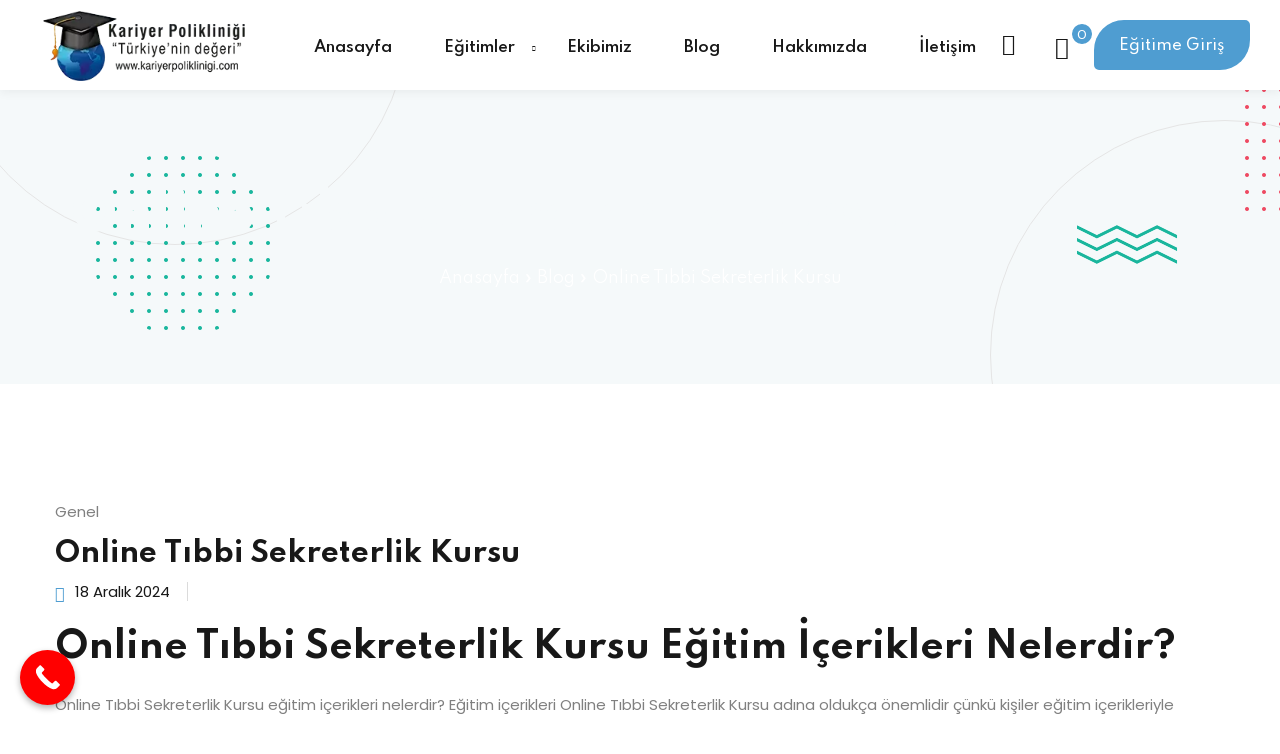

--- FILE ---
content_type: text/html; charset=UTF-8
request_url: http://kariyerpoliklinigi.com/online-tibbi-sekreterlik-kursu/
body_size: 30502
content:
<!DOCTYPE html>
<html lang="tr">
<head><meta charset="UTF-8"><script>if(navigator.userAgent.match(/MSIE|Internet Explorer/i)||navigator.userAgent.match(/Trident\/7\..*?rv:11/i)){var href=document.location.href;if(!href.match(/[?&]nowprocket/)){if(href.indexOf("?")==-1){if(href.indexOf("#")==-1){document.location.href=href+"?nowprocket=1"}else{document.location.href=href.replace("#","?nowprocket=1#")}}else{if(href.indexOf("#")==-1){document.location.href=href+"&nowprocket=1"}else{document.location.href=href.replace("#","&nowprocket=1#")}}}}</script><script>class RocketLazyLoadScripts{constructor(){this.v="1.2.3",this.triggerEvents=["keydown","mousedown","mousemove","touchmove","touchstart","touchend","wheel"],this.userEventHandler=this._triggerListener.bind(this),this.touchStartHandler=this._onTouchStart.bind(this),this.touchMoveHandler=this._onTouchMove.bind(this),this.touchEndHandler=this._onTouchEnd.bind(this),this.clickHandler=this._onClick.bind(this),this.interceptedClicks=[],window.addEventListener("pageshow",t=>{this.persisted=t.persisted}),window.addEventListener("DOMContentLoaded",()=>{this._preconnect3rdParties()}),this.delayedScripts={normal:[],async:[],defer:[]},this.trash=[],this.allJQueries=[]}_addUserInteractionListener(t){if(document.hidden){t._triggerListener();return}this.triggerEvents.forEach(e=>window.addEventListener(e,t.userEventHandler,{passive:!0})),window.addEventListener("touchstart",t.touchStartHandler,{passive:!0}),window.addEventListener("mousedown",t.touchStartHandler),document.addEventListener("visibilitychange",t.userEventHandler)}_removeUserInteractionListener(){this.triggerEvents.forEach(t=>window.removeEventListener(t,this.userEventHandler,{passive:!0})),document.removeEventListener("visibilitychange",this.userEventHandler)}_onTouchStart(t){"HTML"!==t.target.tagName&&(window.addEventListener("touchend",this.touchEndHandler),window.addEventListener("mouseup",this.touchEndHandler),window.addEventListener("touchmove",this.touchMoveHandler,{passive:!0}),window.addEventListener("mousemove",this.touchMoveHandler),t.target.addEventListener("click",this.clickHandler),this._renameDOMAttribute(t.target,"onclick","rocket-onclick"),this._pendingClickStarted())}_onTouchMove(t){window.removeEventListener("touchend",this.touchEndHandler),window.removeEventListener("mouseup",this.touchEndHandler),window.removeEventListener("touchmove",this.touchMoveHandler,{passive:!0}),window.removeEventListener("mousemove",this.touchMoveHandler),t.target.removeEventListener("click",this.clickHandler),this._renameDOMAttribute(t.target,"rocket-onclick","onclick"),this._pendingClickFinished()}_onTouchEnd(t){window.removeEventListener("touchend",this.touchEndHandler),window.removeEventListener("mouseup",this.touchEndHandler),window.removeEventListener("touchmove",this.touchMoveHandler,{passive:!0}),window.removeEventListener("mousemove",this.touchMoveHandler)}_onClick(t){t.target.removeEventListener("click",this.clickHandler),this._renameDOMAttribute(t.target,"rocket-onclick","onclick"),this.interceptedClicks.push(t),t.preventDefault(),t.stopPropagation(),t.stopImmediatePropagation(),this._pendingClickFinished()}_replayClicks(){window.removeEventListener("touchstart",this.touchStartHandler,{passive:!0}),window.removeEventListener("mousedown",this.touchStartHandler),this.interceptedClicks.forEach(t=>{t.target.dispatchEvent(new MouseEvent("click",{view:t.view,bubbles:!0,cancelable:!0}))})}_waitForPendingClicks(){return new Promise(t=>{this._isClickPending?this._pendingClickFinished=t:t()})}_pendingClickStarted(){this._isClickPending=!0}_pendingClickFinished(){this._isClickPending=!1}_renameDOMAttribute(t,e,r){t.hasAttribute&&t.hasAttribute(e)&&(event.target.setAttribute(r,event.target.getAttribute(e)),event.target.removeAttribute(e))}_triggerListener(){this._removeUserInteractionListener(this),"loading"===document.readyState?document.addEventListener("DOMContentLoaded",this._loadEverythingNow.bind(this)):this._loadEverythingNow()}_preconnect3rdParties(){let t=[];document.querySelectorAll("script[type=rocketlazyloadscript]").forEach(e=>{if(e.hasAttribute("src")){let r=new URL(e.src).origin;r!==location.origin&&t.push({src:r,crossOrigin:e.crossOrigin||"module"===e.getAttribute("data-rocket-type")})}}),t=[...new Map(t.map(t=>[JSON.stringify(t),t])).values()],this._batchInjectResourceHints(t,"preconnect")}async _loadEverythingNow(){this.lastBreath=Date.now(),this._delayEventListeners(this),this._delayJQueryReady(this),this._handleDocumentWrite(),this._registerAllDelayedScripts(),this._preloadAllScripts(),await this._loadScriptsFromList(this.delayedScripts.normal),await this._loadScriptsFromList(this.delayedScripts.defer),await this._loadScriptsFromList(this.delayedScripts.async);try{await this._triggerDOMContentLoaded(),await this._triggerWindowLoad()}catch(t){console.error(t)}window.dispatchEvent(new Event("rocket-allScriptsLoaded")),this._waitForPendingClicks().then(()=>{this._replayClicks()}),this._emptyTrash()}_registerAllDelayedScripts(){document.querySelectorAll("script[type=rocketlazyloadscript]").forEach(t=>{t.hasAttribute("data-rocket-src")?t.hasAttribute("async")&&!1!==t.async?this.delayedScripts.async.push(t):t.hasAttribute("defer")&&!1!==t.defer||"module"===t.getAttribute("data-rocket-type")?this.delayedScripts.defer.push(t):this.delayedScripts.normal.push(t):this.delayedScripts.normal.push(t)})}async _transformScript(t){return new Promise((await this._littleBreath(),navigator.userAgent.indexOf("Firefox/")>0||""===navigator.vendor)?e=>{let r=document.createElement("script");[...t.attributes].forEach(t=>{let e=t.nodeName;"type"!==e&&("data-rocket-type"===e&&(e="type"),"data-rocket-src"===e&&(e="src"),r.setAttribute(e,t.nodeValue))}),t.text&&(r.text=t.text),r.hasAttribute("src")?(r.addEventListener("load",e),r.addEventListener("error",e)):(r.text=t.text,e());try{t.parentNode.replaceChild(r,t)}catch(i){e()}}:async e=>{function r(){t.setAttribute("data-rocket-status","failed"),e()}try{let i=t.getAttribute("data-rocket-type"),n=t.getAttribute("data-rocket-src");t.text,i?(t.type=i,t.removeAttribute("data-rocket-type")):t.removeAttribute("type"),t.addEventListener("load",function r(){t.setAttribute("data-rocket-status","executed"),e()}),t.addEventListener("error",r),n?(t.removeAttribute("data-rocket-src"),t.src=n):t.src="data:text/javascript;base64,"+window.btoa(unescape(encodeURIComponent(t.text)))}catch(s){r()}})}async _loadScriptsFromList(t){let e=t.shift();return e&&e.isConnected?(await this._transformScript(e),this._loadScriptsFromList(t)):Promise.resolve()}_preloadAllScripts(){this._batchInjectResourceHints([...this.delayedScripts.normal,...this.delayedScripts.defer,...this.delayedScripts.async],"preload")}_batchInjectResourceHints(t,e){var r=document.createDocumentFragment();t.forEach(t=>{let i=t.getAttribute&&t.getAttribute("data-rocket-src")||t.src;if(i){let n=document.createElement("link");n.href=i,n.rel=e,"preconnect"!==e&&(n.as="script"),t.getAttribute&&"module"===t.getAttribute("data-rocket-type")&&(n.crossOrigin=!0),t.crossOrigin&&(n.crossOrigin=t.crossOrigin),t.integrity&&(n.integrity=t.integrity),r.appendChild(n),this.trash.push(n)}}),document.head.appendChild(r)}_delayEventListeners(t){let e={};function r(t,r){!function t(r){!e[r]&&(e[r]={originalFunctions:{add:r.addEventListener,remove:r.removeEventListener},eventsToRewrite:[]},r.addEventListener=function(){arguments[0]=i(arguments[0]),e[r].originalFunctions.add.apply(r,arguments)},r.removeEventListener=function(){arguments[0]=i(arguments[0]),e[r].originalFunctions.remove.apply(r,arguments)});function i(t){return e[r].eventsToRewrite.indexOf(t)>=0?"rocket-"+t:t}}(t),e[t].eventsToRewrite.push(r)}function i(t,e){let r=t[e];Object.defineProperty(t,e,{get:()=>r||function(){},set(i){t["rocket"+e]=r=i}})}r(document,"DOMContentLoaded"),r(window,"DOMContentLoaded"),r(window,"load"),r(window,"pageshow"),r(document,"readystatechange"),i(document,"onreadystatechange"),i(window,"onload"),i(window,"onpageshow")}_delayJQueryReady(t){let e;function r(r){if(r&&r.fn&&!t.allJQueries.includes(r)){r.fn.ready=r.fn.init.prototype.ready=function(e){return t.domReadyFired?e.bind(document)(r):document.addEventListener("rocket-DOMContentLoaded",()=>e.bind(document)(r)),r([])};let i=r.fn.on;r.fn.on=r.fn.init.prototype.on=function(){if(this[0]===window){function t(t){return t.split(" ").map(t=>"load"===t||0===t.indexOf("load.")?"rocket-jquery-load":t).join(" ")}"string"==typeof arguments[0]||arguments[0]instanceof String?arguments[0]=t(arguments[0]):"object"==typeof arguments[0]&&Object.keys(arguments[0]).forEach(e=>{let r=arguments[0][e];delete arguments[0][e],arguments[0][t(e)]=r})}return i.apply(this,arguments),this},t.allJQueries.push(r)}e=r}r(window.jQuery),Object.defineProperty(window,"jQuery",{get:()=>e,set(t){r(t)}})}async _triggerDOMContentLoaded(){this.domReadyFired=!0,await this._littleBreath(),document.dispatchEvent(new Event("rocket-DOMContentLoaded")),await this._littleBreath(),window.dispatchEvent(new Event("rocket-DOMContentLoaded")),await this._littleBreath(),document.dispatchEvent(new Event("rocket-readystatechange")),await this._littleBreath(),document.rocketonreadystatechange&&document.rocketonreadystatechange()}async _triggerWindowLoad(){await this._littleBreath(),window.dispatchEvent(new Event("rocket-load")),await this._littleBreath(),window.rocketonload&&window.rocketonload(),await this._littleBreath(),this.allJQueries.forEach(t=>t(window).trigger("rocket-jquery-load")),await this._littleBreath();let t=new Event("rocket-pageshow");t.persisted=this.persisted,window.dispatchEvent(t),await this._littleBreath(),window.rocketonpageshow&&window.rocketonpageshow({persisted:this.persisted})}_handleDocumentWrite(){let t=new Map;document.write=document.writeln=function(e){let r=document.currentScript;r||console.error("WPRocket unable to document.write this: "+e);let i=document.createRange(),n=r.parentElement,s=t.get(r);void 0===s&&(s=r.nextSibling,t.set(r,s));let a=document.createDocumentFragment();i.setStart(a,0),a.appendChild(i.createContextualFragment(e)),n.insertBefore(a,s)}}async _littleBreath(){Date.now()-this.lastBreath>45&&(await this._requestAnimFrame(),this.lastBreath=Date.now())}async _requestAnimFrame(){return document.hidden?new Promise(t=>setTimeout(t)):new Promise(t=>requestAnimationFrame(t))}_emptyTrash(){this.trash.forEach(t=>t.remove())}static run(){let t=new RocketLazyLoadScripts;t._addUserInteractionListener(t)}}RocketLazyLoadScripts.run();</script>
	<!-- Google tag (gtag.js) -->
<script type="rocketlazyloadscript" async data-rocket-src="https://www.googletagmanager.com/gtag/js?id=AW-999859351"></script>
<script type="rocketlazyloadscript">
  window.dataLayer = window.dataLayer || [];
  function gtag(){dataLayer.push(arguments);}
  gtag('js', new Date());

  gtag('config', 'AW-999859351');
</script>
	<!-- Google Tag Manager -->
<script type="rocketlazyloadscript">(function(w,d,s,l,i){w[l]=w[l]||[];w[l].push({'gtm.start':
new Date().getTime(),event:'gtm.js'});var f=d.getElementsByTagName(s)[0],
j=d.createElement(s),dl=l!='dataLayer'?'&l='+l:'';j.async=true;j.src=
'https://www.googletagmanager.com/gtm.js?id='+i+dl;f.parentNode.insertBefore(j,f);
})(window,document,'script','dataLayer','GTM-PSV4SMP');</script>
<!-- End Google Tag Manager -->
	
	<meta name="viewport" content="width=device-width, initial-scale=1">
	<link rel="profile" href="https://gmpg.org/xfn/11">

	<script type="rocketlazyloadscript" data-rocket-type="text/javascript" id="lpData">
/* <![CDATA[ */
var lpData = {"site_url":"http:\/\/kariyerpoliklinigi.com","user_id":"0","theme":"edublink","lp_rest_url":"https:\/\/kariyerpoliklinigi.com\/wp-json\/","nonce":"c87c87d3db","is_course_archive":"","courses_url":"https:\/\/kariyerpoliklinigi.com\/courses\/","urlParams":[],"lp_version":"4.2.7.5.1","lp_rest_load_ajax":"https:\/\/kariyerpoliklinigi.com\/wp-json\/lp\/v1\/load_content_via_ajax\/","ajaxUrl":"https:\/\/kariyerpoliklinigi.com\/wp-admin\/admin-ajax.php","lpAjaxUrl":"http:\/\/kariyerpoliklinigi.com\/wp-content\/plugins\/learnpress\/inc\/lp-ajax.php","coverImageRatio":"5.16","toast":{"gravity":"bottom","position":"center","duration":3000,"close":1,"stopOnFocus":1,"classPrefix":"lp-toast"},"i18n":[]};
/* ]]> */
</script>
		<style id="learn-press-custom-css">
			:root {
				--lp-container-max-width: 1290px;
				--lp-cotainer-padding: 1rem;
				--lp-primary-color: #ffb606;
				--lp-secondary-color: #442e66;
			}
		</style>
		<meta name='robots' content='index, follow, max-image-preview:large, max-snippet:-1, max-video-preview:-1' />

	<!-- This site is optimized with the Yoast SEO plugin v25.7 - https://yoast.com/wordpress/plugins/seo/ -->
	<title>Online Tıbbi Sekreterlik Kursu - Kariyer Polikliniği</title>
	<meta name="description" content="Online Tıbbi Sekreterlik Kursu ile hastane ve kliniklerde çalışma yetkinliği kazanın. Resmi sertifika ile sağlık sektörüne sağlam bir adım atın" />
	<link rel="canonical" href="https://kariyerpoliklinigi.com/online-tibbi-sekreterlik-kursu/" />
	<meta property="og:locale" content="tr_TR" />
	<meta property="og:type" content="article" />
	<meta property="og:title" content="Online Tıbbi Sekreterlik Kursu - Kariyer Polikliniği" />
	<meta property="og:description" content="Online Tıbbi Sekreterlik Kursu ile hastane ve kliniklerde çalışma yetkinliği kazanın. Resmi sertifika ile sağlık sektörüne sağlam bir adım atın" />
	<meta property="og:url" content="https://kariyerpoliklinigi.com/online-tibbi-sekreterlik-kursu/" />
	<meta property="og:site_name" content="Kariyer Polikliniği" />
	<meta property="article:published_time" content="2024-12-18T10:33:32+00:00" />
	<meta property="article:modified_time" content="2025-07-08T08:22:10+00:00" />
	<meta name="author" content="admin" />
	<meta name="twitter:card" content="summary_large_image" />
	<meta name="twitter:label1" content="Yazan:" />
	<meta name="twitter:data1" content="admin" />
	<meta name="twitter:label2" content="Tahmini okuma süresi" />
	<meta name="twitter:data2" content="3 dakika" />
	<script type="application/ld+json" class="yoast-schema-graph">{"@context":"https://schema.org","@graph":[{"@type":"Article","@id":"https://kariyerpoliklinigi.com/online-tibbi-sekreterlik-kursu/#article","isPartOf":{"@id":"https://kariyerpoliklinigi.com/online-tibbi-sekreterlik-kursu/"},"author":{"name":"admin","@id":"https://kariyerpoliklinigi.com/#/schema/person/24a72080a810b45188dfe1c06dfd9fde"},"headline":"Online Tıbbi Sekreterlik Kursu","datePublished":"2024-12-18T10:33:32+00:00","dateModified":"2025-07-08T08:22:10+00:00","mainEntityOfPage":{"@id":"https://kariyerpoliklinigi.com/online-tibbi-sekreterlik-kursu/"},"wordCount":502,"publisher":{"@id":"https://kariyerpoliklinigi.com/#organization"},"keywords":["Online Tıbbi Sekreterlik Eğitimi|Online Tıbbi Sekreterlik Kursu|Online Tıbbi Sekreterlik Sertifika Programı"],"inLanguage":"tr"},{"@type":"WebPage","@id":"https://kariyerpoliklinigi.com/online-tibbi-sekreterlik-kursu/","url":"https://kariyerpoliklinigi.com/online-tibbi-sekreterlik-kursu/","name":"Online Tıbbi Sekreterlik Kursu - Kariyer Polikliniği","isPartOf":{"@id":"https://kariyerpoliklinigi.com/#website"},"datePublished":"2024-12-18T10:33:32+00:00","dateModified":"2025-07-08T08:22:10+00:00","description":"Online Tıbbi Sekreterlik Kursu ile hastane ve kliniklerde çalışma yetkinliği kazanın. Resmi sertifika ile sağlık sektörüne sağlam bir adım atın","breadcrumb":{"@id":"https://kariyerpoliklinigi.com/online-tibbi-sekreterlik-kursu/#breadcrumb"},"inLanguage":"tr","potentialAction":[{"@type":"ReadAction","target":["https://kariyerpoliklinigi.com/online-tibbi-sekreterlik-kursu/"]}]},{"@type":"BreadcrumbList","@id":"https://kariyerpoliklinigi.com/online-tibbi-sekreterlik-kursu/#breadcrumb","itemListElement":[{"@type":"ListItem","position":1,"name":"Anasayfa","item":"https://kariyerpoliklinigi.com/"},{"@type":"ListItem","position":2,"name":"Blog","item":"https://kariyerpoliklinigi.com/blog/"},{"@type":"ListItem","position":3,"name":"Online Tıbbi Sekreterlik Kursu"}]},{"@type":"WebSite","@id":"https://kariyerpoliklinigi.com/#website","url":"https://kariyerpoliklinigi.com/","name":"Kariyer Polikliniği","description":"Türkiye&#039;nin Geleceği","publisher":{"@id":"https://kariyerpoliklinigi.com/#organization"},"potentialAction":[{"@type":"SearchAction","target":{"@type":"EntryPoint","urlTemplate":"https://kariyerpoliklinigi.com/?s={search_term_string}"},"query-input":{"@type":"PropertyValueSpecification","valueRequired":true,"valueName":"search_term_string"}}],"inLanguage":"tr"},{"@type":"Organization","@id":"https://kariyerpoliklinigi.com/#organization","name":"Kariyer Polikliniği","url":"https://kariyerpoliklinigi.com/","logo":{"@type":"ImageObject","inLanguage":"tr","@id":"https://kariyerpoliklinigi.com/#/schema/logo/image/","url":"https://kariyerpoliklinigi.com/wp-content/uploads/2023/06/logo-dark.png","contentUrl":"https://kariyerpoliklinigi.com/wp-content/uploads/2023/06/logo-dark.png","width":158,"height":50,"caption":"Kariyer Polikliniği"},"image":{"@id":"https://kariyerpoliklinigi.com/#/schema/logo/image/"}},{"@type":"Person","@id":"https://kariyerpoliklinigi.com/#/schema/person/24a72080a810b45188dfe1c06dfd9fde","name":"admin","image":{"@type":"ImageObject","inLanguage":"tr","@id":"https://kariyerpoliklinigi.com/#/schema/person/image/","url":"https://secure.gravatar.com/avatar/ba441946aa00cd6c2dfc41de3703cb1aeec31ef4b8bbe5ff22780d828f347891?s=96&d=mm&r=g","contentUrl":"https://secure.gravatar.com/avatar/ba441946aa00cd6c2dfc41de3703cb1aeec31ef4b8bbe5ff22780d828f347891?s=96&d=mm&r=g","caption":"admin"},"sameAs":["https://kariyerpoliklinigi.com"],"url":"https://kariyerpoliklinigi.com/author/admin/"}]}</script>
	<!-- / Yoast SEO plugin. -->


<link rel='dns-prefetch' href='//fonts.googleapis.com' />
<link rel='preconnect' href='https://fonts.gstatic.com' crossorigin />
<link rel="alternate" type="application/rss+xml" title="Kariyer Polikliniği &raquo; akışı" href="https://kariyerpoliklinigi.com/feed/" />
<link rel="alternate" type="application/rss+xml" title="Kariyer Polikliniği &raquo; yorum akışı" href="https://kariyerpoliklinigi.com/comments/feed/" />
<link rel="alternate" title="oEmbed (JSON)" type="application/json+oembed" href="https://kariyerpoliklinigi.com/wp-json/oembed/1.0/embed?url=https%3A%2F%2Fkariyerpoliklinigi.com%2Fonline-tibbi-sekreterlik-kursu%2F" />
<link rel="alternate" title="oEmbed (XML)" type="text/xml+oembed" href="https://kariyerpoliklinigi.com/wp-json/oembed/1.0/embed?url=https%3A%2F%2Fkariyerpoliklinigi.com%2Fonline-tibbi-sekreterlik-kursu%2F&#038;format=xml" />
<style id='wp-img-auto-sizes-contain-inline-css' type='text/css'>
img:is([sizes=auto i],[sizes^="auto," i]){contain-intrinsic-size:3000px 1500px}
/*# sourceURL=wp-img-auto-sizes-contain-inline-css */
</style>
<link data-minify="1" rel='stylesheet' id='ht_ctc_main_css-css' href='https://kariyerpoliklinigi.com/wp-content/cache/min/1/wp-content/plugins/click-to-chat-for-whatsapp/new/inc/assets/css/main.css?ver=1768256716' type='text/css' media='all' />
<style id='wp-emoji-styles-inline-css' type='text/css'>

	img.wp-smiley, img.emoji {
		display: inline !important;
		border: none !important;
		box-shadow: none !important;
		height: 1em !important;
		width: 1em !important;
		margin: 0 0.07em !important;
		vertical-align: -0.1em !important;
		background: none !important;
		padding: 0 !important;
	}
/*# sourceURL=wp-emoji-styles-inline-css */
</style>
<link rel='stylesheet' id='wp-block-library-css' href='http://kariyerpoliklinigi.com/wp-includes/css/dist/block-library/style.min.css?ver=6.9' type='text/css' media='all' />
<link data-minify="1" rel='stylesheet' id='wc-blocks-style-css' href='https://kariyerpoliklinigi.com/wp-content/cache/min/1/wp-content/plugins/woocommerce/assets/client/blocks/wc-blocks.css?ver=1768256716' type='text/css' media='all' />
<style id='global-styles-inline-css' type='text/css'>
:root{--wp--preset--aspect-ratio--square: 1;--wp--preset--aspect-ratio--4-3: 4/3;--wp--preset--aspect-ratio--3-4: 3/4;--wp--preset--aspect-ratio--3-2: 3/2;--wp--preset--aspect-ratio--2-3: 2/3;--wp--preset--aspect-ratio--16-9: 16/9;--wp--preset--aspect-ratio--9-16: 9/16;--wp--preset--color--black: #000000;--wp--preset--color--cyan-bluish-gray: #abb8c3;--wp--preset--color--white: #ffffff;--wp--preset--color--pale-pink: #f78da7;--wp--preset--color--vivid-red: #cf2e2e;--wp--preset--color--luminous-vivid-orange: #ff6900;--wp--preset--color--luminous-vivid-amber: #fcb900;--wp--preset--color--light-green-cyan: #7bdcb5;--wp--preset--color--vivid-green-cyan: #00d084;--wp--preset--color--pale-cyan-blue: #8ed1fc;--wp--preset--color--vivid-cyan-blue: #0693e3;--wp--preset--color--vivid-purple: #9b51e0;--wp--preset--gradient--vivid-cyan-blue-to-vivid-purple: linear-gradient(135deg,rgb(6,147,227) 0%,rgb(155,81,224) 100%);--wp--preset--gradient--light-green-cyan-to-vivid-green-cyan: linear-gradient(135deg,rgb(122,220,180) 0%,rgb(0,208,130) 100%);--wp--preset--gradient--luminous-vivid-amber-to-luminous-vivid-orange: linear-gradient(135deg,rgb(252,185,0) 0%,rgb(255,105,0) 100%);--wp--preset--gradient--luminous-vivid-orange-to-vivid-red: linear-gradient(135deg,rgb(255,105,0) 0%,rgb(207,46,46) 100%);--wp--preset--gradient--very-light-gray-to-cyan-bluish-gray: linear-gradient(135deg,rgb(238,238,238) 0%,rgb(169,184,195) 100%);--wp--preset--gradient--cool-to-warm-spectrum: linear-gradient(135deg,rgb(74,234,220) 0%,rgb(151,120,209) 20%,rgb(207,42,186) 40%,rgb(238,44,130) 60%,rgb(251,105,98) 80%,rgb(254,248,76) 100%);--wp--preset--gradient--blush-light-purple: linear-gradient(135deg,rgb(255,206,236) 0%,rgb(152,150,240) 100%);--wp--preset--gradient--blush-bordeaux: linear-gradient(135deg,rgb(254,205,165) 0%,rgb(254,45,45) 50%,rgb(107,0,62) 100%);--wp--preset--gradient--luminous-dusk: linear-gradient(135deg,rgb(255,203,112) 0%,rgb(199,81,192) 50%,rgb(65,88,208) 100%);--wp--preset--gradient--pale-ocean: linear-gradient(135deg,rgb(255,245,203) 0%,rgb(182,227,212) 50%,rgb(51,167,181) 100%);--wp--preset--gradient--electric-grass: linear-gradient(135deg,rgb(202,248,128) 0%,rgb(113,206,126) 100%);--wp--preset--gradient--midnight: linear-gradient(135deg,rgb(2,3,129) 0%,rgb(40,116,252) 100%);--wp--preset--font-size--small: 13px;--wp--preset--font-size--medium: 20px;--wp--preset--font-size--large: 36px;--wp--preset--font-size--x-large: 42px;--wp--preset--spacing--20: 0.44rem;--wp--preset--spacing--30: 0.67rem;--wp--preset--spacing--40: 1rem;--wp--preset--spacing--50: 1.5rem;--wp--preset--spacing--60: 2.25rem;--wp--preset--spacing--70: 3.38rem;--wp--preset--spacing--80: 5.06rem;--wp--preset--shadow--natural: 6px 6px 9px rgba(0, 0, 0, 0.2);--wp--preset--shadow--deep: 12px 12px 50px rgba(0, 0, 0, 0.4);--wp--preset--shadow--sharp: 6px 6px 0px rgba(0, 0, 0, 0.2);--wp--preset--shadow--outlined: 6px 6px 0px -3px rgb(255, 255, 255), 6px 6px rgb(0, 0, 0);--wp--preset--shadow--crisp: 6px 6px 0px rgb(0, 0, 0);}:where(.is-layout-flex){gap: 0.5em;}:where(.is-layout-grid){gap: 0.5em;}body .is-layout-flex{display: flex;}.is-layout-flex{flex-wrap: wrap;align-items: center;}.is-layout-flex > :is(*, div){margin: 0;}body .is-layout-grid{display: grid;}.is-layout-grid > :is(*, div){margin: 0;}:where(.wp-block-columns.is-layout-flex){gap: 2em;}:where(.wp-block-columns.is-layout-grid){gap: 2em;}:where(.wp-block-post-template.is-layout-flex){gap: 1.25em;}:where(.wp-block-post-template.is-layout-grid){gap: 1.25em;}.has-black-color{color: var(--wp--preset--color--black) !important;}.has-cyan-bluish-gray-color{color: var(--wp--preset--color--cyan-bluish-gray) !important;}.has-white-color{color: var(--wp--preset--color--white) !important;}.has-pale-pink-color{color: var(--wp--preset--color--pale-pink) !important;}.has-vivid-red-color{color: var(--wp--preset--color--vivid-red) !important;}.has-luminous-vivid-orange-color{color: var(--wp--preset--color--luminous-vivid-orange) !important;}.has-luminous-vivid-amber-color{color: var(--wp--preset--color--luminous-vivid-amber) !important;}.has-light-green-cyan-color{color: var(--wp--preset--color--light-green-cyan) !important;}.has-vivid-green-cyan-color{color: var(--wp--preset--color--vivid-green-cyan) !important;}.has-pale-cyan-blue-color{color: var(--wp--preset--color--pale-cyan-blue) !important;}.has-vivid-cyan-blue-color{color: var(--wp--preset--color--vivid-cyan-blue) !important;}.has-vivid-purple-color{color: var(--wp--preset--color--vivid-purple) !important;}.has-black-background-color{background-color: var(--wp--preset--color--black) !important;}.has-cyan-bluish-gray-background-color{background-color: var(--wp--preset--color--cyan-bluish-gray) !important;}.has-white-background-color{background-color: var(--wp--preset--color--white) !important;}.has-pale-pink-background-color{background-color: var(--wp--preset--color--pale-pink) !important;}.has-vivid-red-background-color{background-color: var(--wp--preset--color--vivid-red) !important;}.has-luminous-vivid-orange-background-color{background-color: var(--wp--preset--color--luminous-vivid-orange) !important;}.has-luminous-vivid-amber-background-color{background-color: var(--wp--preset--color--luminous-vivid-amber) !important;}.has-light-green-cyan-background-color{background-color: var(--wp--preset--color--light-green-cyan) !important;}.has-vivid-green-cyan-background-color{background-color: var(--wp--preset--color--vivid-green-cyan) !important;}.has-pale-cyan-blue-background-color{background-color: var(--wp--preset--color--pale-cyan-blue) !important;}.has-vivid-cyan-blue-background-color{background-color: var(--wp--preset--color--vivid-cyan-blue) !important;}.has-vivid-purple-background-color{background-color: var(--wp--preset--color--vivid-purple) !important;}.has-black-border-color{border-color: var(--wp--preset--color--black) !important;}.has-cyan-bluish-gray-border-color{border-color: var(--wp--preset--color--cyan-bluish-gray) !important;}.has-white-border-color{border-color: var(--wp--preset--color--white) !important;}.has-pale-pink-border-color{border-color: var(--wp--preset--color--pale-pink) !important;}.has-vivid-red-border-color{border-color: var(--wp--preset--color--vivid-red) !important;}.has-luminous-vivid-orange-border-color{border-color: var(--wp--preset--color--luminous-vivid-orange) !important;}.has-luminous-vivid-amber-border-color{border-color: var(--wp--preset--color--luminous-vivid-amber) !important;}.has-light-green-cyan-border-color{border-color: var(--wp--preset--color--light-green-cyan) !important;}.has-vivid-green-cyan-border-color{border-color: var(--wp--preset--color--vivid-green-cyan) !important;}.has-pale-cyan-blue-border-color{border-color: var(--wp--preset--color--pale-cyan-blue) !important;}.has-vivid-cyan-blue-border-color{border-color: var(--wp--preset--color--vivid-cyan-blue) !important;}.has-vivid-purple-border-color{border-color: var(--wp--preset--color--vivid-purple) !important;}.has-vivid-cyan-blue-to-vivid-purple-gradient-background{background: var(--wp--preset--gradient--vivid-cyan-blue-to-vivid-purple) !important;}.has-light-green-cyan-to-vivid-green-cyan-gradient-background{background: var(--wp--preset--gradient--light-green-cyan-to-vivid-green-cyan) !important;}.has-luminous-vivid-amber-to-luminous-vivid-orange-gradient-background{background: var(--wp--preset--gradient--luminous-vivid-amber-to-luminous-vivid-orange) !important;}.has-luminous-vivid-orange-to-vivid-red-gradient-background{background: var(--wp--preset--gradient--luminous-vivid-orange-to-vivid-red) !important;}.has-very-light-gray-to-cyan-bluish-gray-gradient-background{background: var(--wp--preset--gradient--very-light-gray-to-cyan-bluish-gray) !important;}.has-cool-to-warm-spectrum-gradient-background{background: var(--wp--preset--gradient--cool-to-warm-spectrum) !important;}.has-blush-light-purple-gradient-background{background: var(--wp--preset--gradient--blush-light-purple) !important;}.has-blush-bordeaux-gradient-background{background: var(--wp--preset--gradient--blush-bordeaux) !important;}.has-luminous-dusk-gradient-background{background: var(--wp--preset--gradient--luminous-dusk) !important;}.has-pale-ocean-gradient-background{background: var(--wp--preset--gradient--pale-ocean) !important;}.has-electric-grass-gradient-background{background: var(--wp--preset--gradient--electric-grass) !important;}.has-midnight-gradient-background{background: var(--wp--preset--gradient--midnight) !important;}.has-small-font-size{font-size: var(--wp--preset--font-size--small) !important;}.has-medium-font-size{font-size: var(--wp--preset--font-size--medium) !important;}.has-large-font-size{font-size: var(--wp--preset--font-size--large) !important;}.has-x-large-font-size{font-size: var(--wp--preset--font-size--x-large) !important;}
/*# sourceURL=global-styles-inline-css */
</style>

<style id='classic-theme-styles-inline-css' type='text/css'>
/*! This file is auto-generated */
.wp-block-button__link{color:#fff;background-color:#32373c;border-radius:9999px;box-shadow:none;text-decoration:none;padding:calc(.667em + 2px) calc(1.333em + 2px);font-size:1.125em}.wp-block-file__button{background:#32373c;color:#fff;text-decoration:none}
/*# sourceURL=/wp-includes/css/classic-themes.min.css */
</style>
<link data-minify="1" rel='stylesheet' id='contact-form-7-css' href='https://kariyerpoliklinigi.com/wp-content/cache/min/1/wp-content/plugins/contact-form-7/includes/css/styles.css?ver=1768256716' type='text/css' media='all' />
<link data-minify="1" rel='stylesheet' id='woocommerce-layout-css' href='https://kariyerpoliklinigi.com/wp-content/cache/min/1/wp-content/plugins/woocommerce/assets/css/woocommerce-layout.css?ver=1768256716' type='text/css' media='all' />
<link data-minify="1" rel='stylesheet' id='woocommerce-smallscreen-css' href='https://kariyerpoliklinigi.com/wp-content/cache/min/1/wp-content/plugins/woocommerce/assets/css/woocommerce-smallscreen.css?ver=1768256716' type='text/css' media='only screen and (max-width: 768px)' />
<link data-minify="1" rel='stylesheet' id='woocommerce-general-css' href='https://kariyerpoliklinigi.com/wp-content/cache/min/1/wp-content/plugins/woocommerce/assets/css/woocommerce.css?ver=1768256716' type='text/css' media='all' />
<style id='woocommerce-inline-inline-css' type='text/css'>
.woocommerce form .form-row .required { visibility: visible; }
/*# sourceURL=woocommerce-inline-inline-css */
</style>
<link data-minify="1" rel='stylesheet' id='brands-styles-css' href='https://kariyerpoliklinigi.com/wp-content/cache/min/1/wp-content/plugins/woocommerce/assets/css/brands.css?ver=1768256716' type='text/css' media='all' />
<link rel='stylesheet' id='edublink-style-css' href='http://kariyerpoliklinigi.com/wp-content/themes/edublink/style.css?ver=6.9' type='text/css' media='all' />
<link data-minify="1" rel='stylesheet' id='remixicon-css' href='https://kariyerpoliklinigi.com/wp-content/cache/min/1/wp-content/themes/edublink/assets/css/remixicon.css?ver=1768256716' type='text/css' media='all' />
<link data-minify="1" rel='stylesheet' id='edublink-custom-icons-css' href='https://kariyerpoliklinigi.com/wp-content/cache/min/1/wp-content/themes/edublink/assets/css/edublink-custom-icons.css?ver=1768256716' type='text/css' media='all' />
<link data-minify="1" rel='stylesheet' id='edublink-swiper-css' href='https://kariyerpoliklinigi.com/wp-content/cache/min/1/wp-content/themes/edublink/assets/css/swiper-bundle.min.css?ver=1768256716' type='text/css' media='all' />
<link rel='stylesheet' id='metismenu-css' href='http://kariyerpoliklinigi.com/wp-content/themes/edublink/assets/css/metisMenu.min.css?ver=1.0.16' type='text/css' media='all' />
<link rel='stylesheet' id='edublink-tipped-css' href='http://kariyerpoliklinigi.com/wp-content/themes/edublink/assets/css/tipped.min.css?ver=1.0.16' type='text/css' media='all' />
<link data-minify="1" rel='stylesheet' id='nice-select-css' href='https://kariyerpoliklinigi.com/wp-content/cache/min/1/wp-content/themes/edublink/assets/css/nice-select.css?ver=1768256716' type='text/css' media='all' />
<link data-minify="1" rel='stylesheet' id='edublink-main-css' href='https://kariyerpoliklinigi.com/wp-content/cache/min/1/wp-content/themes/edublink/assets/css/main.css?ver=1768256716' type='text/css' media='all' />
<style id='edublink-main-inline-css' type='text/css'>
:root {
			--edublink-color-primary: #4F9DD1;
			--edublink-color-primary-alt: #4F9DD1;
			--edublink-color-secondary: #EE4A62;
			--edublink-color-textSecondary: #ff5b5c;
			--edublink-color-tertiary: #f8b81f;
			--edublink-color-dark: #231F40;
			--edublink-color-body: #808080;
			--edublink-color-heading: #181818;
			--edublink-color-white: #ffffff;
			--edublink-color-shade: #F5F5F5;
			--edublink-color-border: #e5e5e5;
			--edublink-color-black: #000000;
			--edublink-color-off-white: #bababa;
			--edublink-color-lighten01: #f0f4f5;
			--edublink-color-lighten02: #edf5f8;
			--edublink-color-lighten03: #f5f1eb;
			--edublink-color-lighten04: #f7f5f2;
			--edublink-color-extra01: #0ecd73;
			--edublink-color-extra02: #8e56ff;
			--edublink-color-extra03: #f92596;
			--edublink-color-extra04: #5866eb;
			--edublink-color-extra05: #f8941f;
			--edublink-color-extra06: #39c0fa;
			--edublink-color-extra07: #da04f8;
			--edublink-color-extra08: #4664e4;
			--edublink-color-extra09: #525151;
			--edublink-color-extra10: #404040;
			--edublink-color-extra11: #22272e;
			--edublink-dark-primary: #1c242f;
			--edublink-dark-secondary: #111822;
			--edublink-dark-primary-alt: #020b17;
			--edublink-dark-secondary-alt: #282f3a;
			--edublink-gradient-primary: linear-gradient(-90deg, var(--edublink-color-primary-alt) 0%, var(--edublink-color-primary) 100%);
			--edublink-gradient-primary-alt: linear-gradient(-90deg, var(--edublink-color-primary) 0%, var(--edublink-color-primary-alt) 100%);
			--edublink-radius-small: 5px;
			--edublink-radius: 10px;
			--edublink-radius-big: 16px;
			--edublink-p-light: 300;
			--edublink-p-regular: 400;
			--edublink-p-medium: 500;
			--edublink-p-semi-bold: 600;
			--edublink-p-bold: 700;
			--edublink-p-extra-bold: 800;
			--edublink-p-black: 900;
			--edublink-shadow-darker: 0px 10px 50px 0px rgba(26,46,85,0.1);
			--edublink-shadow-darker2: 0px 20px 50px 0px rgba(26,46,85,0.1);
			--edublink-shadow-dark: 0px 10px 30px 0px rgba(20,36,66,0.15);
			--edublink-shadow-darkest: 0px 10px 30px 0px rgba(0,0,0,0.05);
			--edublink-shadow-darker3: 0px 4px 50px 0px rgba(0, 0, 0, 0.1);
			--edublink-shadow-darker4: 0px 20px 70px 0px rgba(15, 107, 92, 0.2);
			--edublink-transition: 0.3s;
			--edublink-transition-2: 0.5s;
			--edublink-transition-transform: transform .65s cubic-bezier(.23,1,.32,1);
			--edublink-font-primary: 'Poppins', sans-serif;
			--edublink-font-secondary: 'Spartan', sans-serif;
			--edublink-font-size-b1: 15px;
			--edublink-font-size-b2: 13px;
			--edublink-font-size-b3: 14px;
			--edublink-font-size-b4: 12px;
			--edublink-line-height-b1: 1.73;
			--edublink-line-height-b2: 1.85;
			--edublink-line-height-b3: 1.6;
			--edublink-line-height-b4: 1.3;
			--edublink-h1: 50px;
			--edublink-h2: 36px;
			--edublink-h3: 28px;
			--edublink-h4: 20px;
			--edublink-h5: 18px;
			--edublink-h6: 16px;
			--edublink-h1-lineHeight: 1.2;
			--edublink-h2-lineHeight: 1.39;
			--edublink-h3-lineHeight: 1.43;
			--edublink-h4-lineHeight: 1.4;
			--edublink-h5-lineHeight: 1.45;
			--edublink-h6-lineHeight: 1.62;
		}
/*# sourceURL=edublink-main-inline-css */
</style>
<link rel='stylesheet' id='edublink-main-fonts-css' href='https://fonts.googleapis.com/css?family=Poppins%3A300%2C400%2C500%2C600%2C700%2C800%7CSpartan%3A300%2C400%2C500%2C600%2C700%2C800&#038;subset=latin%2Clatin-ext&#038;ver=1.0.16' type='text/css' media='all' />
<link rel='stylesheet' id='learnpress-css' href='http://kariyerpoliklinigi.com/wp-content/plugins/learnpress/assets/css/learnpress.min.css?ver=4.2.7.5.1' type='text/css' media='all' />
<link data-minify="1" rel='stylesheet' id='edublink-lp-style-css' href='https://kariyerpoliklinigi.com/wp-content/cache/min/1/wp-content/themes/edublink/assets/css/learnpress.css?ver=1768256716' type='text/css' media='all' />
<link data-minify="1" rel='stylesheet' id='edublink-woocommerce-style-css' href='https://kariyerpoliklinigi.com/wp-content/cache/min/1/wp-content/themes/edublink/assets/css/woocommerce.css?ver=1768256716' type='text/css' media='all' />
<style id='edublink-woocommerce-style-inline-css' type='text/css'>
@font-face {
			font-family: "star";
			src: url("http://kariyerpoliklinigi.com/wp-content/plugins/woocommerce/assets/fonts/star.eot");
			src: url("http://kariyerpoliklinigi.com/wp-content/plugins/woocommerce/assets/fonts/star.eot?#iefix") format("embedded-opentype"),
				url("http://kariyerpoliklinigi.com/wp-content/plugins/woocommerce/assets/fonts/star.woff") format("woff"),
				url("http://kariyerpoliklinigi.com/wp-content/plugins/woocommerce/assets/fonts/star.ttf") format("truetype"),
				url("http://kariyerpoliklinigi.com/wp-content/plugins/woocommerce/assets/fonts/star.svg#star") format("svg");
			font-weight: normal;
			font-style: normal;
		}
/*# sourceURL=edublink-woocommerce-style-inline-css */
</style>
<link rel="preload" as="style" href="https://fonts.googleapis.com/css?family=Poppins&#038;display=swap&#038;ver=1745847678" /><link rel="stylesheet" href="https://fonts.googleapis.com/css?family=Poppins&#038;display=swap&#038;ver=1745847678" media="print" onload="this.media='all'"><noscript><link rel="stylesheet" href="https://fonts.googleapis.com/css?family=Poppins&#038;display=swap&#038;ver=1745847678" /></noscript><link data-minify="1" rel='stylesheet' id='learnpress-widgets-css' href='https://kariyerpoliklinigi.com/wp-content/cache/min/1/wp-content/plugins/learnpress/assets/css/widgets.min.css?ver=1768256716' type='text/css' media='all' />
<link data-minify="1" rel='stylesheet' id='call-now-button-modern-style-css' href='https://kariyerpoliklinigi.com/wp-content/cache/min/1/wp-content/plugins/call-now-button/resources/style/modern.css?ver=1768256716' type='text/css' media='all' />
<script type="rocketlazyloadscript" data-rocket-type="text/javascript" data-rocket-src="http://kariyerpoliklinigi.com/wp-includes/js/jquery/jquery.min.js?ver=3.7.1" id="jquery-core-js" defer></script>
<script type="rocketlazyloadscript" data-rocket-type="text/javascript" data-rocket-src="http://kariyerpoliklinigi.com/wp-includes/js/jquery/jquery-migrate.min.js?ver=3.4.1" id="jquery-migrate-js" defer></script>
<script type="rocketlazyloadscript" data-rocket-type="text/javascript" data-rocket-src="http://kariyerpoliklinigi.com/wp-content/plugins/woocommerce/assets/js/jquery-blockui/jquery.blockUI.min.js?ver=2.7.0-wc.10.1.3" id="jquery-blockui-js" defer="defer" data-wp-strategy="defer"></script>
<script type="text/javascript" id="wc-add-to-cart-js-extra">
/* <![CDATA[ */
var wc_add_to_cart_params = {"ajax_url":"/wp-admin/admin-ajax.php","wc_ajax_url":"/?wc-ajax=%%endpoint%%","i18n_view_cart":"Sepetim","cart_url":"https://kariyerpoliklinigi.com/cart-2/","is_cart":"","cart_redirect_after_add":"no"};
//# sourceURL=wc-add-to-cart-js-extra
/* ]]> */
</script>
<script type="rocketlazyloadscript" data-rocket-type="text/javascript" data-rocket-src="http://kariyerpoliklinigi.com/wp-content/plugins/woocommerce/assets/js/frontend/add-to-cart.min.js?ver=10.1.3" id="wc-add-to-cart-js" defer="defer" data-wp-strategy="defer"></script>
<script type="rocketlazyloadscript" data-rocket-type="text/javascript" data-rocket-src="http://kariyerpoliklinigi.com/wp-content/plugins/woocommerce/assets/js/js-cookie/js.cookie.min.js?ver=2.1.4-wc.10.1.3" id="js-cookie-js" defer="defer" data-wp-strategy="defer"></script>
<script type="text/javascript" id="woocommerce-js-extra">
/* <![CDATA[ */
var woocommerce_params = {"ajax_url":"/wp-admin/admin-ajax.php","wc_ajax_url":"/?wc-ajax=%%endpoint%%","i18n_password_show":"\u015eifreyi g\u00f6ster","i18n_password_hide":"\u015eifreyi gizle"};
//# sourceURL=woocommerce-js-extra
/* ]]> */
</script>
<script type="rocketlazyloadscript" data-rocket-type="text/javascript" data-rocket-src="http://kariyerpoliklinigi.com/wp-content/plugins/woocommerce/assets/js/frontend/woocommerce.min.js?ver=10.1.3" id="woocommerce-js" defer="defer" data-wp-strategy="defer"></script>
<script type="rocketlazyloadscript" data-rocket-type="text/javascript" data-rocket-src="http://kariyerpoliklinigi.com/wp-content/plugins/learnpress/assets/js/dist/loadAJAX.min.js?ver=4.2.7.5.1" id="lp-load-ajax-js" async="async" data-wp-strategy="async"></script>
<link rel="https://api.w.org/" href="https://kariyerpoliklinigi.com/wp-json/" /><link rel="alternate" title="JSON" type="application/json" href="https://kariyerpoliklinigi.com/wp-json/wp/v2/posts/21741" /><link rel="EditURI" type="application/rsd+xml" title="RSD" href="https://kariyerpoliklinigi.com/xmlrpc.php?rsd" />
<meta name="generator" content="WordPress 6.9" />
<meta name="generator" content="WooCommerce 10.1.3" />
<link rel='shortlink' href='https://kariyerpoliklinigi.com/?p=21741' />
<meta name="generator" content="Redux 4.5.7" />		<script type="rocketlazyloadscript">
			document.documentElement.className = document.documentElement.className.replace('no-js', 'js');
		</script>
				<style>
			.no-js img.lazyload {
				display: none;
			}

			figure.wp-block-image img.lazyloading {
				min-width: 150px;
			}

			.lazyload,
			.lazyloading {
				--smush-placeholder-width: 100px;
				--smush-placeholder-aspect-ratio: 1/1;
				width: var(--smush-placeholder-width) !important;
				aspect-ratio: var(--smush-placeholder-aspect-ratio) !important;
			}

						.lazyload, .lazyloading {
				opacity: 0;
			}

			.lazyloaded {
				opacity: 1;
				transition: opacity 400ms;
				transition-delay: 0ms;
			}

					</style>
			<noscript><style>.woocommerce-product-gallery{ opacity: 1 !important; }</style></noscript>
	<meta name="generator" content="Elementor 3.26.2; features: e_font_icon_svg, additional_custom_breakpoints, e_element_cache; settings: css_print_method-external, google_font-enabled, font_display-swap">
			<style>
				.e-con.e-parent:nth-of-type(n+4):not(.e-lazyloaded):not(.e-no-lazyload),
				.e-con.e-parent:nth-of-type(n+4):not(.e-lazyloaded):not(.e-no-lazyload) * {
					background-image: none !important;
				}
				@media screen and (max-height: 1024px) {
					.e-con.e-parent:nth-of-type(n+3):not(.e-lazyloaded):not(.e-no-lazyload),
					.e-con.e-parent:nth-of-type(n+3):not(.e-lazyloaded):not(.e-no-lazyload) * {
						background-image: none !important;
					}
				}
				@media screen and (max-height: 640px) {
					.e-con.e-parent:nth-of-type(n+2):not(.e-lazyloaded):not(.e-no-lazyload),
					.e-con.e-parent:nth-of-type(n+2):not(.e-lazyloaded):not(.e-no-lazyload) * {
						background-image: none !important;
					}
				}
			</style>
			<link rel="icon" href="https://kariyerpoliklinigi.com/wp-content/uploads/2024/12/cropped-logom-1-32x32.webp" sizes="32x32" />
<link rel="icon" href="https://kariyerpoliklinigi.com/wp-content/uploads/2024/12/cropped-logom-1-192x192.webp" sizes="192x192" />
<link rel="apple-touch-icon" href="https://kariyerpoliklinigi.com/wp-content/uploads/2024/12/cropped-logom-1-180x180.webp" />
<meta name="msapplication-TileImage" content="https://kariyerpoliklinigi.com/wp-content/uploads/2024/12/cropped-logom-1-270x270.webp" />
		<style type="text/css" id="wp-custom-css">
			@media (min-width: 1200px) {
	.eb-course-thumb-400 .edublink-single-course.course-style-5 img {
		  min-height: 400px;
			object-fit: cover;
	}
}

.eb-instagram-grid.edublink-row {
	margin-right: -7.5px;
    margin-left: -7.5px;
}

.eb-instagram-grid .edublink-col-md-4 {
    padding-right: 5px;
    padding-left: 5px;
}		</style>
		<style id="yellow-pencil">
/*
	The following CSS codes are created by the YellowPencil plugin.
	https://yellowpencil.waspthemes.com/
*/
.site-logo-info .site-main-logo img{width:208px;}.edublink-lms-courses-grid div ul{display:none;}.eb-header-navbar .edublink-header-right-side .btn-medium{left:10px;}.eb-course-header-meta-items .rating span{display:none;}.edublink-breadcrumb .breadcrumb li:nth-child(2){display:none;}.edublink-course-details-sidebar-buttons .lp-course-buttons .learn-press-course-wishlist-button-21440{display:none;}.lp-course-buttons .enroll-course .button-enroll-course{display:none;}.edublink-course-details-sidebar-buttons .lp-course-buttons .learn-press-course-wishlist-button-21934{display:none;}#learn-press-course .eb-course-details-page-content .course-summary-content #learn-press-course-tabs .wrapper-course-nav-tabs .learn-press-nav-tabs .course-nav-tab-curriculum label{color:#020202 !important;}#learn-press-course .eb-course-details-page-content .course-summary-content #learn-press-course-tabs .wrapper-course-nav-tabs .learn-press-nav-tabs .course-nav-tab-instructor label{color:#020202 !important;}#learn-press-course-description h1 strong{font-size:30px;}.lp-archive-courses .elementor:nth-child(2) .elementor-shape-top svg{display:none;}.blog-details-top .blog-meta li:nth-child(2){display:none;}.edublink-archive-lp-courses div ul{display:none;}.edublink-page-title-area .edublink-page-title h1{color:#f5f9fa !important;position:relative;left:-155px;}.edublink-course-header-meta .eb-course-header-meta-items .instructor{display:none;}#form-field-name{border-color:#020202;}#form-field-email{border-color:#020202;}#form-field-field_a12de7a{border-color:#020202;}#form-field-message{border-color:#020202;}#learn-press-course-description ul{list-style: disc;padding-left: 20px;margin: 0 0 16px 0;}#learn-press-course-description ul li{display: list-item !important;list-style-position: outside !important;margin-bottom: 8px;line-height: 1.6;font-size: 16px;color: #333;padding-left: 0 !important;}#learn-press-course-description ol{list-style: decimal;padding-left: 20px;margin: 0 0 16px 0;}#learn-press-course-description ol li{display: list-item !important;list-style-position: outside !important;margin-bottom: 8px;line-height: 1.6;font-size: 16px;color: #333;padding-left: 0 !important;}#learn-press-course-description .elementor-element p{color:#020202;}.table tr td{color:#020202;}.table tr th{color:#020202;}#learn-press-course-description .elementor-widget-container p{color:#020202;}#learn-press-course-description h1{font-size:26px!important;}.eb-masonry-grid-wrapper .eb-masonry-item:nth-child(8) li:nth-child(2){display:none;}@media screen and (max-width: 768px){html, body{overflow-x: hidden;width: 100%;}#learn-press-course-description h1{font-size:21px!important;}}@media (max-width:560px){.edublink-course-page-header .eb-course-header-breadcrumb-content .edublink-container{height:158px;display:none;}.lp-archive-courses .elementor:nth-child(2) .elementor-widget-wrap{display:none;}}@media (max-width:520px){#learn-press-course-description .elementor-element h1{-webkit-transform:translatex(0px) translatey(0px);-ms-transform:translatex(0px) translatey(0px);transform:translatex(0px) translatey(0px);font-size:22px;}#learn-press-course-description .elementor-element .elementor-widget-container h2{font-size:20px;}}@media (max-width:499px){.edublink-course-details-sidebar .edublink-course-details-card-preview{display:none;}.edublink-course-details-sidebar .edublink-course-details-sidebar-content{padding-top:16px;}.lp-archive-courses .edublink-course-page-header .eb-course-header-breadcrumb{margin-bottom:2px;}.edublink-course-details-page .ed-course-sidebar{margin-bottom:1px !important;-webkit-transform:translatex(0px) translatey(0px);-ms-transform:translatex(0px) translatey(0px);transform:translatex(0px) translatey(0px);display:none;}.ed-course-sidebar .edublink-course-details-sidebar .edublink-course-details-sidebar-inner{padding-bottom:0px;margin-bottom:6px;}#learn-press-course-description blockquote{border-top-left-radius:25px;border-top-right-radius:25px;border-bottom-left-radius:25px;border-bottom-right-radius:25px;margin-right:15px;margin-left:15px;border-style:solid !important;border-color:#529fd2 !important;border-width:1px !important;}#learn-press-course-description h2{font-size:16px!important;}}@media (max-width:479px){.edublink-course-page-header .eb-course-header-breadcrumb-content .edublink-container{height:179px;}.edublink-course-page-header .edublink-course-breadcrumb-inner{position:relative;top:-15px;}#form-field-email{border-style:solid;}#form-field-name{border-color:#020202;}#form-field-field_a12de7a{border-color:#020202;}}@media (min-width:768px){#learn-press-course-description h2{font-size:24px;}#learn-press-course-description .elementor-element h1{font-size:31px;}#learn-press-course-description h1{font-size:25px;}}@media (min-width:1218px){.lp-archive-courses .elementor:nth-child(2) .elementor-widget-wrap{display:none;}.learn-press-nav-tabs .course-nav-tab-curriculum label{color:#ffffff !important;}.learn-press-nav-tabs .course-nav-tab-instructor label{color:#ffffff !important;}}
</style>
<link rel='stylesheet' id='elementor-frontend-css' href='http://kariyerpoliklinigi.com/wp-content/plugins/elementor/assets/css/frontend.min.css?ver=3.26.2' type='text/css' media='all' />
<link rel='stylesheet' id='elementor-post-13579-css' href='http://kariyerpoliklinigi.com/wp-content/uploads/elementor/css/post-13579.css?ver=1768256715' type='text/css' media='all' />
<link rel='stylesheet' id='widget-image-css' href='http://kariyerpoliklinigi.com/wp-content/plugins/elementor/assets/css/widget-image.min.css?ver=3.26.2' type='text/css' media='all' />
<link rel='stylesheet' id='elementor-post-14742-css' href='http://kariyerpoliklinigi.com/wp-content/uploads/elementor/css/post-14742.css?ver=1768256716' type='text/css' media='all' />
<link rel='stylesheet' id='widget-text-editor-css' href='http://kariyerpoliklinigi.com/wp-content/plugins/elementor/assets/css/widget-text-editor.min.css?ver=3.26.2' type='text/css' media='all' />
<link rel='stylesheet' id='widget-heading-css' href='http://kariyerpoliklinigi.com/wp-content/plugins/elementor/assets/css/widget-heading.min.css?ver=3.26.2' type='text/css' media='all' />
<link rel='stylesheet' id='widget-social-icons-css' href='http://kariyerpoliklinigi.com/wp-content/plugins/elementor/assets/css/widget-social-icons.min.css?ver=3.26.2' type='text/css' media='all' />
<link rel='stylesheet' id='e-apple-webkit-css' href='http://kariyerpoliklinigi.com/wp-content/plugins/elementor/assets/css/conditionals/apple-webkit.min.css?ver=3.26.2' type='text/css' media='all' />
<link rel='stylesheet' id='elementor-post-7-css' href='http://kariyerpoliklinigi.com/wp-content/uploads/elementor/css/post-7.css?ver=1768256716' type='text/css' media='all' />
<link rel='stylesheet' id='e-popup-style-css' href='http://kariyerpoliklinigi.com/wp-content/plugins/elementor-pro/assets/css/conditionals/popup.min.css?ver=3.25.5' type='text/css' media='all' />
<link data-minify="1" rel='stylesheet' id='edublink-core-main-css-css' href='https://kariyerpoliklinigi.com/wp-content/cache/min/1/wp-content/plugins/edublink-core/assets/css/edublink-core-main.css?ver=1768256716' type='text/css' media='all' />
<link rel='stylesheet' id='google-fonts-1-css' href='https://fonts.googleapis.com/css?family=Roboto%3A100%2C100italic%2C200%2C200italic%2C300%2C300italic%2C400%2C400italic%2C500%2C500italic%2C600%2C600italic%2C700%2C700italic%2C800%2C800italic%2C900%2C900italic%7CRoboto+Slab%3A100%2C100italic%2C200%2C200italic%2C300%2C300italic%2C400%2C400italic%2C500%2C500italic%2C600%2C600italic%2C700%2C700italic%2C800%2C800italic%2C900%2C900italic&#038;display=swap&#038;subset=latin-ext&#038;ver=6.9' type='text/css' media='all' />
<link data-minify="1" rel='stylesheet' id='elementor-icons-edublink-custom-icons-css' href='https://kariyerpoliklinigi.com/wp-content/cache/min/1/wp-content/themes/edublink/assets/css/edublink-custom-icons.css?ver=1768256716' type='text/css' media='all' />
</head>
<body class="wp-singular post-template-default single single-post postid-21741 single-format-standard wp-custom-logo wp-embed-responsive wp-theme-edublink theme-edublink non-logged-in woocommerce-no-js theme-name-edublink edublink-sticky-header-enable woocommerce woocommerce-active elementor-default elementor-kit-7 elementor-page-40122">

<div id="page" class="site"><a class="skip-link screen-reader-text" href="#content">İçeriğe geç</a><header id="masthead" class="site-header theme-header-4 header-get-sticky"><div class="edublink-header-area edublink-navbar edublink-navbar-expand-lg"><div class="edublink-container-fluid"><div class="eb-header-navbar edublink-align-items-center"><div class="site-branding site-logo-info"><div class="logo-wrapper" itemscope itemtype="http://schema.org/Brand"><a href="https://kariyerpoliklinigi.com/" class="navbar-brand site-main-logo" rel="home"><img width="158" height="50" data-src="https://kariyerpoliklinigi.com/wp-content/uploads/2023/06/logo-dark.png" class="site-logo lazyload" alt="Kariyer Polikliniği" decoding="async" src="[data-uri]" style="--smush-placeholder-width: 158px; --smush-placeholder-aspect-ratio: 158/50;" /></a><a href="https://kariyerpoliklinigi.com/" class="navbar-brand site-white-logo"><img data-src="https://kariyerpoliklinigi.com/wp-content/uploads/2024/12/logom-1.webp" class="header-white-logo lazyload" alt="Kariyer Polikliniği" src="[data-uri]" style="--smush-placeholder-width: 272px; --smush-placeholder-aspect-ratio: 272/92;" /></a></div></div><div class="edublink-theme-header-nav edublink-d-none edublink-d-xl-block"><nav id="site-navigation" class="main-navigation edublink-theme-nav edublink-navbar-collapse"><div class="edublink-navbar-primary-menu"><div id="primary-menu-container-id" class="primary-menu-container-class"><ul id="primary-menu-custom-id" class="edublink-default-header-navbar edublink-navbar-nav edublink-navbar-right"><li itemscope="itemscope" itemtype="https://www.schema.org/SiteNavigationElement" id="menu-item-20732" class="menu-item menu-item-type-post_type menu-item-object-page menu-item-home nav-item menu-item-20732 menu-align-left"><a class="nav-link" href="https://kariyerpoliklinigi.com/">Anasayfa</a></li>
<li itemscope="itemscope" itemtype="https://www.schema.org/SiteNavigationElement" id="menu-item-13615" class="menu-item menu-item-type-custom menu-item-object-custom nav-item menu-item-13615 active-mega-menu menu-item-has-children dropdown menu-align-fullwidth"><a class="nav-link" href="#" aria-haspopup="true">Eğitimler</a><ul class="edublink-mega-menu home-pages-mega-menu" style="width:100%"><div class="edublink-mega-menu-inner">		<div data-elementor-type="wp-post" data-elementor-id="13579" class="elementor elementor-13579" data-elementor-post-type="edublink_megamenu">
						<section class="elementor-section elementor-top-section elementor-element elementor-element-bcbd27c elementor-section-boxed elementor-section-height-default elementor-section-height-default" data-id="bcbd27c" data-element_type="section">
						<div class="elementor-container elementor-column-gap-extended">
					<div class="elementor-column elementor-col-33 elementor-top-column elementor-element elementor-element-f532adc" data-id="f532adc" data-element_type="column">
			<div class="elementor-widget-wrap elementor-element-populated">
						<div class="elementor-element elementor-element-25928ad elementor-widget elementor-widget-edublink-menu-list" data-id="25928ad" data-element_type="widget" data-widget_type="edublink-menu-list.default">
				<div class="elementor-widget-container">
					<div class="edublink-el-single-depth-menu"><nav class="edublink-el-menu-list"><ul id="menu-1-25928ad" class="edublink-nav-dropdown-menu"><li id="menu-item-20744" class="menu-item menu-item-type-taxonomy menu-item-object-course_category menu-item-20744"><a href="https://kariyerpoliklinigi.com/product-category/psikoloji-egitimleri/">Psikoloji Eğitimleri</a></li>
<li id="menu-item-20735" class="menu-item menu-item-type-taxonomy menu-item-object-course_category menu-item-20735"><a href="https://kariyerpoliklinigi.com/product-category/genel-egitimler/">Genel Eğitimler</a></li>
<li id="menu-item-20736" class="menu-item menu-item-type-taxonomy menu-item-object-course_category menu-item-20736"><a href="https://kariyerpoliklinigi.com/product-category/kisisel-gelisim-egitimleri/">Kişisel Gelişim Eğitimleri</a></li>
<li id="menu-item-20737" class="menu-item menu-item-type-taxonomy menu-item-object-course_category menu-item-20737"><a href="https://kariyerpoliklinigi.com/product-category/kocluk-egitimleri/">Koçluk Eğitimleri</a></li>
<li id="menu-item-20733" class="menu-item menu-item-type-taxonomy menu-item-object-course_category menu-item-20733"><a href="https://kariyerpoliklinigi.com/product-category/cok-talep-edilen-egitimler/">Çok Talep Edilen Eğitimler <span class="eb-menu-hot-badge">POPÜLER</span></a></li>
</ul></nav></div>				</div>
				</div>
					</div>
		</div>
				<div class="elementor-column elementor-col-33 elementor-top-column elementor-element elementor-element-110c9b8" data-id="110c9b8" data-element_type="column">
			<div class="elementor-widget-wrap elementor-element-populated">
						<div class="elementor-element elementor-element-77b02c8 elementor-widget elementor-widget-edublink-menu-list" data-id="77b02c8" data-element_type="widget" data-widget_type="edublink-menu-list.default">
				<div class="elementor-widget-container">
					<div class="edublink-el-single-depth-menu"><nav class="edublink-el-menu-list"><ul id="menu-1-77b02c8" class="edublink-nav-dropdown-menu"><li id="menu-item-20738" class="menu-item menu-item-type-taxonomy menu-item-object-course_category menu-item-20738"><a href="https://kariyerpoliklinigi.com/product-category/meb-egzersiz-egitimleri/">MEB Egzersiz Eğitimleri <span class="eb-menu-hot-badge">YENİ</span></a></li>
<li id="menu-item-20739" class="menu-item menu-item-type-taxonomy menu-item-object-course_category menu-item-20739"><a href="https://kariyerpoliklinigi.com/product-category/mesleki-egitimler/">Mesleki Eğitimler</a></li>
<li id="menu-item-20740" class="menu-item menu-item-type-taxonomy menu-item-object-course_category menu-item-20740"><a href="https://kariyerpoliklinigi.com/product-category/paket-egitimler/">Paket Eğitimler</a></li>
<li id="menu-item-20742" class="menu-item menu-item-type-taxonomy menu-item-object-course_category menu-item-20742"><a href="https://kariyerpoliklinigi.com/product-category/supervizyon/">Süpervizyon</a></li>
<li id="menu-item-20743" class="menu-item menu-item-type-taxonomy menu-item-object-course_category menu-item-20743"><a href="https://kariyerpoliklinigi.com/product-category/diger/">Diğer</a></li>
</ul></nav></div>				</div>
				</div>
					</div>
		</div>
				<div class="elementor-column elementor-col-33 elementor-top-column elementor-element elementor-element-f032a32" data-id="f032a32" data-element_type="column">
			<div class="elementor-widget-wrap elementor-element-populated">
						<div class="elementor-element elementor-element-25f14d4 elementor-widget elementor-widget-image" data-id="25f14d4" data-element_type="widget" data-widget_type="image.default">
				<div class="elementor-widget-container">
															<img fetchpriority="high" width="640" height="288" src="https://kariyerpoliklinigi.com/wp-content/uploads/2023/10/scrnli_1Aso7EDO8K9Wtp-removebg-preview.png" class="attachment-large size-large wp-image-20745" alt="Home Pages Mega Menu" srcset="https://kariyerpoliklinigi.com/wp-content/uploads/2023/10/scrnli_1Aso7EDO8K9Wtp-removebg-preview.png 744w, https://kariyerpoliklinigi.com/wp-content/uploads/2023/10/scrnli_1Aso7EDO8K9Wtp-removebg-preview-300x135.png 300w, https://kariyerpoliklinigi.com/wp-content/uploads/2023/10/scrnli_1Aso7EDO8K9Wtp-removebg-preview-600x270.png 600w" sizes="(max-width: 640px) 100vw, 640px" />															</div>
				</div>
					</div>
		</div>
					</div>
		</section>
				</div>
		</div></ul></li>
<li itemscope="itemscope" itemtype="https://www.schema.org/SiteNavigationElement" id="menu-item-19165" class="menu-item menu-item-type-post_type menu-item-object-page nav-item menu-item-19165 menu-align-left"><a class="nav-link" href="https://kariyerpoliklinigi.com/ekibimiz/">Ekibimiz</a></li>
<li itemscope="itemscope" itemtype="https://www.schema.org/SiteNavigationElement" id="menu-item-22261" class="menu-item menu-item-type-post_type menu-item-object-page nav-item menu-item-22261 menu-align-left"><a class="nav-link" href="https://kariyerpoliklinigi.com/blog/">Blog</a></li>
<li itemscope="itemscope" itemtype="https://www.schema.org/SiteNavigationElement" id="menu-item-19160" class="menu-item menu-item-type-post_type menu-item-object-page nav-item menu-item-19160 menu-align-left"><a class="nav-link" href="https://kariyerpoliklinigi.com/hakkimizda/">Hakkımızda</a></li>
<li itemscope="itemscope" itemtype="https://www.schema.org/SiteNavigationElement" id="menu-item-19210" class="menu-item menu-item-type-post_type menu-item-object-page nav-item menu-item-19210 menu-align-left"><a class="nav-link" href="https://kariyerpoliklinigi.com/bize-ulasin/">İletişim</a></li>
</ul></div></div></nav></div><div class="edublink-header-right-side"><div class="edu-header-search-field"><div class="inner"><form action="https://kariyerpoliklinigi.com/" class="search-form" method="get"><input type="text" class="edublink-search-popup-field" name="s" value="" placeholder="Arama Yapın"><button class="submit-button"><i class="icon-2"></i></button></form></div></div><div class="header-quote"><div class="quote-icon quote-search"><button class="search-trigger"><i class="icon-2"></i></button></div></div><div class="edublink-woo-mini-cart-wrapper woocommerce"><div class="edublink-woo-mini-cart-inner"><div class="edublink-woo-mini-cart-icon-wrapper edublink-woo-mini-cart-active-on-hover"><a class="edublink-woo-mini-cart-link edublink-woo-mini-cart-visible-on-hover" href="https://kariyerpoliklinigi.com/cart-2/" target="_self"><i aria-hidden="true" class="icon-3"></i></a><span class="edublink-woo-mini-cart-total-item">0</span><div class="edublink-woo-mini-cart-content"><div class="widget_shopping_cart_content">
	<div class="edublink-cart-empty-content">
		<p class="edublink-cart-empty-text">
			<strong>Şu anda Boş:</strong> 
			<span class="woocommerce-Price-amount amount"><bdi><span class="woocommerce-Price-currencySymbol">&#8378;</span>0<span class="decimal-separator">,00</span></bdi></span>		</p>
		<p class="edublink-cart-shop-page-link">
			<a href="https://kariyerpoliklinigi.com/shop-2/" class="edublink-cart-shop-page-button">Alışverişe devam et</a>
		</p>
	</div>

</div></div></div></div></div><a href="https://onlineegitimmerkezi.com.tr/login" target="_self" class="edu-btn btn-medium btn-curved">Eğitime Giriş</a><div class="quote-icon edublink-theme-nav-responsive hamburger-icon"><div class="edublink-mobile-hamburger-menu"><a href="javascript:void(0);"><i class="icon-54"></i></a></div></div></div></div></div></div></header><div class="edublink-mobile-menu"><div class="edublink-mobile-menu-overlay"></div><div class="edublink-mobile-menu-nav-wrapper"><div class="responsive-header-top"><div class="responsive-header-logo"><div class="logo-wrapper" itemscope itemtype="http://schema.org/Brand"><a href="https://kariyerpoliklinigi.com/" class="navbar-brand site-main-logo" rel="home"><img width="158" height="50" data-src="https://kariyerpoliklinigi.com/wp-content/uploads/2023/06/logo-dark.png" class="site-logo lazyload" alt="Kariyer Polikliniği" decoding="async" src="[data-uri]" style="--smush-placeholder-width: 158px; --smush-placeholder-aspect-ratio: 158/50;" /></a><a href="https://kariyerpoliklinigi.com/" class="navbar-brand site-white-logo"><img data-src="https://kariyerpoliklinigi.com/wp-content/uploads/2024/12/logom-1.webp" class="header-white-logo lazyload" alt="Kariyer Polikliniği" src="[data-uri]" style="--smush-placeholder-width: 272px; --smush-placeholder-aspect-ratio: 272/92;" /></a></div></div><div class="edublink-mobile-menu-close"><a href="javascript:void(0);"><i class="icon-73"></i></a></div></div><ul id="edublink-mobile-menu-item" class="edublink-mobile-menu-item"><li itemscope="itemscope" itemtype="https://www.schema.org/SiteNavigationElement" class="menu-item menu-item-type-post_type menu-item-object-page menu-item-home nav-item menu-item-20732 menu-align-left"><a class="nav-link" href="https://kariyerpoliklinigi.com/">Anasayfa</a></li>
<li itemscope="itemscope" itemtype="https://www.schema.org/SiteNavigationElement" class="menu-item menu-item-type-custom menu-item-object-custom nav-item menu-item-13615 active-mega-menu menu-item-has-children dropdown menu-align-fullwidth"><a class="nav-link" href="#" aria-haspopup="true">Eğitimler</a><ul class="edublink-mega-menu home-pages-mega-menu" style="width:100%"><div class="edublink-mega-menu-inner">		<div data-elementor-type="wp-post" data-elementor-id="13579" class="elementor elementor-13579" data-elementor-post-type="edublink_megamenu">
						<section class="elementor-section elementor-top-section elementor-element elementor-element-bcbd27c elementor-section-boxed elementor-section-height-default elementor-section-height-default" data-id="bcbd27c" data-element_type="section">
						<div class="elementor-container elementor-column-gap-extended">
					<div class="elementor-column elementor-col-33 elementor-top-column elementor-element elementor-element-f532adc" data-id="f532adc" data-element_type="column">
			<div class="elementor-widget-wrap elementor-element-populated">
						<div class="elementor-element elementor-element-25928ad elementor-widget elementor-widget-edublink-menu-list" data-id="25928ad" data-element_type="widget" data-widget_type="edublink-menu-list.default">
				<div class="elementor-widget-container">
					<div class="edublink-el-single-depth-menu"><nav class="edublink-el-menu-list"><ul id="menu-1-25928ad" class="edublink-nav-dropdown-menu"><li class="menu-item menu-item-type-taxonomy menu-item-object-course_category menu-item-20744"><a href="https://kariyerpoliklinigi.com/product-category/psikoloji-egitimleri/">Psikoloji Eğitimleri</a></li>
<li class="menu-item menu-item-type-taxonomy menu-item-object-course_category menu-item-20735"><a href="https://kariyerpoliklinigi.com/product-category/genel-egitimler/">Genel Eğitimler</a></li>
<li class="menu-item menu-item-type-taxonomy menu-item-object-course_category menu-item-20736"><a href="https://kariyerpoliklinigi.com/product-category/kisisel-gelisim-egitimleri/">Kişisel Gelişim Eğitimleri</a></li>
<li class="menu-item menu-item-type-taxonomy menu-item-object-course_category menu-item-20737"><a href="https://kariyerpoliklinigi.com/product-category/kocluk-egitimleri/">Koçluk Eğitimleri</a></li>
<li class="menu-item menu-item-type-taxonomy menu-item-object-course_category menu-item-20733"><a href="https://kariyerpoliklinigi.com/product-category/cok-talep-edilen-egitimler/">Çok Talep Edilen Eğitimler <span class="eb-menu-hot-badge">POPÜLER</span></a></li>
</ul></nav></div>				</div>
				</div>
					</div>
		</div>
				<div class="elementor-column elementor-col-33 elementor-top-column elementor-element elementor-element-110c9b8" data-id="110c9b8" data-element_type="column">
			<div class="elementor-widget-wrap elementor-element-populated">
						<div class="elementor-element elementor-element-77b02c8 elementor-widget elementor-widget-edublink-menu-list" data-id="77b02c8" data-element_type="widget" data-widget_type="edublink-menu-list.default">
				<div class="elementor-widget-container">
					<div class="edublink-el-single-depth-menu"><nav class="edublink-el-menu-list"><ul id="menu-1-77b02c8" class="edublink-nav-dropdown-menu"><li class="menu-item menu-item-type-taxonomy menu-item-object-course_category menu-item-20738"><a href="https://kariyerpoliklinigi.com/product-category/meb-egzersiz-egitimleri/">MEB Egzersiz Eğitimleri <span class="eb-menu-hot-badge">YENİ</span></a></li>
<li class="menu-item menu-item-type-taxonomy menu-item-object-course_category menu-item-20739"><a href="https://kariyerpoliklinigi.com/product-category/mesleki-egitimler/">Mesleki Eğitimler</a></li>
<li class="menu-item menu-item-type-taxonomy menu-item-object-course_category menu-item-20740"><a href="https://kariyerpoliklinigi.com/product-category/paket-egitimler/">Paket Eğitimler</a></li>
<li class="menu-item menu-item-type-taxonomy menu-item-object-course_category menu-item-20742"><a href="https://kariyerpoliklinigi.com/product-category/supervizyon/">Süpervizyon</a></li>
<li class="menu-item menu-item-type-taxonomy menu-item-object-course_category menu-item-20743"><a href="https://kariyerpoliklinigi.com/product-category/diger/">Diğer</a></li>
</ul></nav></div>				</div>
				</div>
					</div>
		</div>
				<div class="elementor-column elementor-col-33 elementor-top-column elementor-element elementor-element-f032a32" data-id="f032a32" data-element_type="column">
			<div class="elementor-widget-wrap elementor-element-populated">
						<div class="elementor-element elementor-element-25f14d4 elementor-widget elementor-widget-image" data-id="25f14d4" data-element_type="widget" data-widget_type="image.default">
				<div class="elementor-widget-container">
															<img fetchpriority="high" width="640" height="288" src="https://kariyerpoliklinigi.com/wp-content/uploads/2023/10/scrnli_1Aso7EDO8K9Wtp-removebg-preview.png" class="attachment-large size-large wp-image-20745" alt="Home Pages Mega Menu" srcset="https://kariyerpoliklinigi.com/wp-content/uploads/2023/10/scrnli_1Aso7EDO8K9Wtp-removebg-preview.png 744w, https://kariyerpoliklinigi.com/wp-content/uploads/2023/10/scrnli_1Aso7EDO8K9Wtp-removebg-preview-300x135.png 300w, https://kariyerpoliklinigi.com/wp-content/uploads/2023/10/scrnli_1Aso7EDO8K9Wtp-removebg-preview-600x270.png 600w" sizes="(max-width: 640px) 100vw, 640px" />															</div>
				</div>
					</div>
		</div>
					</div>
		</section>
				</div>
		</div></ul></li>
<li itemscope="itemscope" itemtype="https://www.schema.org/SiteNavigationElement" class="menu-item menu-item-type-post_type menu-item-object-page nav-item menu-item-19165 menu-align-left"><a class="nav-link" href="https://kariyerpoliklinigi.com/ekibimiz/">Ekibimiz</a></li>
<li itemscope="itemscope" itemtype="https://www.schema.org/SiteNavigationElement" class="menu-item menu-item-type-post_type menu-item-object-page nav-item menu-item-22261 menu-align-left"><a class="nav-link" href="https://kariyerpoliklinigi.com/blog/">Blog</a></li>
<li itemscope="itemscope" itemtype="https://www.schema.org/SiteNavigationElement" class="menu-item menu-item-type-post_type menu-item-object-page nav-item menu-item-19160 menu-align-left"><a class="nav-link" href="https://kariyerpoliklinigi.com/hakkimizda/">Hakkımızda</a></li>
<li itemscope="itemscope" itemtype="https://www.schema.org/SiteNavigationElement" class="menu-item menu-item-type-post_type menu-item-object-page nav-item menu-item-19210 menu-align-left"><a class="nav-link" href="https://kariyerpoliklinigi.com/bize-ulasin/">İletişim</a></li>
</ul></div></div><div class="edublink-page-title-area edublink-default-breadcrumb "><div class="edublink-container"><div class="edublink-page-title"><h1 class="entry-title">Online Tıbbi Sekreterlik Kursu</h1></div><div class="edublink-breadcrumb-wrapper"><nav class="edublink-yoast-breadcrumb"><span><span><a href="https://kariyerpoliklinigi.com/">Anasayfa</a></span> » <span><a href="https://kariyerpoliklinigi.com/blog/">Blog</a></span> » <span class="breadcrumb_last" aria-current="page">Online Tıbbi Sekreterlik Kursu</span></span></nav></div></div><div class="shape-dot-wrapper shape-wrapper edublink-d-xl-block edublink-d-none"><div class="shape-image shape-1"><span></span></div><div class="shape-image shape-2"><span></span></div><div class="shape-image eb-mouse-animation shape-3"><span data-depth="2"><img data-src="http://kariyerpoliklinigi.com/wp-content/themes/edublink/assets/images/shapes/breadcrumb-shape-1.png" alt="Breadcrumb Abstract Shape" src="[data-uri]" class="lazyload"></span></div><div class="shape-image eb-mouse-animation shape-4"><span data-depth="-2"><img data-src="http://kariyerpoliklinigi.com/wp-content/themes/edublink/assets/images/shapes/breadcrumb-shape-2.png" alt="Breadcrumb Abstract Shape" src="[data-uri]" class="lazyload"></span></div><div class="shape-image eb-mouse-animation shape-5"><span data-depth="2"><img data-src="http://kariyerpoliklinigi.com/wp-content/themes/edublink/assets/images/shapes/breadcrumb-shape-3.png" alt="Breadcrumb Abstract Shape" src="[data-uri]" class="lazyload"></span></div></div></div><div id="content" class="site-content"><div class="site-content-inner edublink-container"><div class="edublink-main-content-inner edublink-row"><div id="primary" class="content-area edublink-col-lg-12"><main id="main" class="site-main eb-post-details-page">
<article id="post-21741" class="edublink-single-post edu-blog post-21741 post type-post status-publish format-standard hentry category-genel tag-online-tibbi-sekreterlik-egitimionline-tibbi-sekreterlik-kursuonline-tibbi-sekreterlik-sertifika-programi">
	<div class="blog-details-top"><span class="edublink-post-cat"><a href="https://kariyerpoliklinigi.com/category/genel/">Genel</a></span><h1 class="post-main-title">Online Tıbbi Sekreterlik Kursu</h1><ul class="blog-meta"><li><i class="icon-27"></i>18 Aralık 2024</li><li><i class="icon-28"></i>Com 0</li></ul></div>
	<div class="entry-content">
		<h2>Online Tıbbi Sekreterlik Kursu Eğitim İçerikleri Nelerdir?</h2>
<p>Online Tıbbi Sekreterlik Kursu eğitim içerikleri nelerdir? Eğitim içerikleri Online Tıbbi Sekreterlik Kursu adına oldukça önemlidir çünkü kişiler eğitim içerikleriyle beraber tıbbi sekreterlik alanında edilmesi gereken bilgileri edinmekte ve bu bilgiler doğrultusunda bu alanda donanım sahibi olmanın yanı sıra mesleki yeterliliği de yerine getirmektedir. Bunun yanı sıra bu eğitim için ileri doğrultusunda kişiler bu alandaki teorik ve pratik bilgileri edinmektedir. Peki tıbbi sekreterlik kursu eğitim içeriklerine nelerdir bazılarını şu şekilde sıralayalım: Temel yaşam desteği, arşiv hizmetleri, hasta işlemleri, insan anatomisine göre tıbbi terimler, üriner sisteme göre tıbbi terimler, solunum sistemine ilişkin tıbbi terimler, endokrin sisteme ilişkin tıbbi terimler, sağlıkta iletişim, resmi yazı, yazı çeşitleri, medikal bilgi sistemi, dosya oluşturma, zehirlenmeler, kırıklarda ilk yardım, diğer acil durumlarda ilk yardım, hasta yaralı olay yeri değerlendirmesi, yaralı taşıma teknikleri, ısı dengesi bozuklukları, kanamalarda ilk yardım, temel yaşam desteği, ICD (Uluslar arası tanı sınıflandırması) gibi eğitim içerikleri tıbbi sekreterlik kursu eğitim içerikleri arasında bulunmakta ve bu eğitim içerikleri kurs programları dahilinde kişilere verilmektedir.</p>
<p>&nbsp;</p>
<h2>Tıbbi Sekreterlik Kursu Kaç Ay Sürer?</h2>
<p>Tıbbi sekreterlik kursu kaç ay sürerdi bir sekreterlik kursu 30 gün yani bir aylık bir eğitim programı içerisinde kişilere verilmektedir. 30 gün içerisinde 560 saatlik bir ders programı içerisinde verilen bir sertifika programıdır. Sertifika programları içerisinde saat olarak biraz yüksek saate sahip olsa da gün olarak aynı gün sayısı içerisinde verilen bir kurstur. Tıbbi sekreterlik kursu Tıbbi sekreterlik kursu eğitim kurumları içerisinde değişiklik gösterebilmesi mümkündür ve bu da kişilerin dikkat etmesi gereken bir durumdur.</p>
<p>&nbsp;</p>
<h2>Tıbbi sekreterlik sertifikası Nasıl Alınır?</h2>
<p>Tıbbi sekreterlik sertifikası nasıl alınır tıbbi sekreterlik sertifikası Online Tıbbi Sekreterlik Kursu programlarına katılarak alınmaktadır. Bu kurs programları da üniversite onaylı uzmanlar tarafından hazırlanmış eğitim programları dahilinde kurs veren eğitim kurumları içerisinden alınabilmektedir. Peki kimler tiple sekreterlik kursu programlarına katılabilir şu şekilde sıralayalım: Alanını değiştirmek isteyen sekreterler, tıbbi sekreter olmak isteyenler, yeni açılan hastaneler içerisinde tıp sekreteri olarak kendi bünyesinde yetiştirmek istediği kişiler, tıbbi sekreter olarak çalışan ve alanında uzmanlaşmak isteyenler, kliniklerde ve ünlü hastaneler içerisinde çalışmak isteyenler tıbbi sekreterlik kursuna katılabilir ve <a href="https://kariyerpoliklinigi.com/urun/tibbi-sekreterlik-ve-dokumantasyon-sertifika-egitimi/"><strong>tıbbi sekreterlik sertifikası</strong></a> alabilir.</p>
<p>&nbsp;</p>
<p>Eğitimi incelemek ve başvurmak için: <a href="https://kariyerpoliklinigi.com/urun/tibbi-sekreterlik-ve-dokumantasyon-sertifika-egitimi/"><strong>https://kariyerpoliklinigi.com/urun/tibbi-sekreterlik-ve-dokumantasyon-sertifika-egitimi/</strong></a></p>
<div class="edublink-tag-social-share-wrapper"><div class="edublink-tag-social-share edublink-row"><div class="edublink-col-md-7"><div class="edublink-post-tag-wrapper"><span class="post-tags">Tags: </span><div class="edublink-post-tag"><a href="https://kariyerpoliklinigi.com/tag/online-tibbi-sekreterlik-egitimionline-tibbi-sekreterlik-kursuonline-tibbi-sekreterlik-sertifika-programi/">Online Tıbbi Sekreterlik Eğitimi|Online Tıbbi Sekreterlik Kursu|Online Tıbbi Sekreterlik Sertifika Programı</a></div></div></div><div class="edublink-col-md-5"><div class="edublink-single-post-social-share"><span class="post-share-text">PAYLAŞ:</span>
<ul class="edublink-social-share-icons-wrapper">
		
			<li class="edublink-social-share-each-icon facebook">
			<a class="edublink-social-share-link" href="https://www.facebook.com/sharer.php?s=100&u=https://kariyerpoliklinigi.com/online-tibbi-sekreterlik-kursu/&i=" target="_blank" title="Facebook paylaş">
				<i class="icon-facebook"></i>
			</a>
	 	</li>
	
	 		<li class="edublink-social-share-each-icon twitter">
			<a class="edublink-social-share-link" href="https://twitter.com/intent/tweet?url=https://kariyerpoliklinigi.com/online-tibbi-sekreterlik-kursu/" target="_blank" title="Twitter&#039;da paylaş">
				<i class="ri-twitter-x-fill"></i>
			</a>
 		</li>
	
	 		<li class="edublink-social-share-each-icon linkedin">
			<a class="edublink-social-share-link" href="https://linkedin.com/shareArticle?mini=true&amp;url=https://kariyerpoliklinigi.com/online-tibbi-sekreterlik-kursu/&amp;title=Online Tıbbi Sekreterlik Kursu" target="_blank" title="Linkedın&#039;de paylaş">
				<i class="icon-linkedin2"></i>
			</a>
 		</li>
	
	
	
	</ul></div></div></div></div><div class="edublink-post-nav-prev-next edublink-row"><div class="edublink-col-md-6"><div class="edublink-single-post-nav edublink-prev-post"><a href="https://kariyerpoliklinigi.com/uzaktan-satranc-egitmenligi-egitimi/"><i class="icon-west"></i><span class="post-title">Uzaktan Satranç Eğitmenliği Eğitimi</span></a></div></div><div class="edublink-col-md-6"><div class="edublink-single-post-nav edublink-next-post"><a href="https://kariyerpoliklinigi.com/online-yaratici-drama-liderligi-egitimi/"><span class="post-title">Online Yaratıcı Drama Liderliği Eğitimi</span><i class="icon-east"></i></a></div></div></div>	</div><!-- .entry-content -->

	<footer class="entry-footer">
			</footer><!-- .entry-footer -->
</article><!-- #post-21741 -->
</main></div></div></div></div><footer id="edublink-footer" class="edublink-footer footer-builder-wrapper footer-main"><div class="edublink-footer-inner">		<div data-elementor-type="wp-post" data-elementor-id="14742" class="elementor elementor-14742" data-elementor-post-type="edublink_footer">
						<section class="elementor-section elementor-top-section elementor-element elementor-element-46b3dc5 elementor-section-boxed elementor-section-height-default elementor-section-height-default" data-id="46b3dc5" data-element_type="section" data-settings="{&quot;background_background&quot;:&quot;classic&quot;}">
							<div class="elementor-background-overlay"></div>
							<div class="elementor-container elementor-column-gap-extended">
					<div class="elementor-column elementor-col-25 elementor-top-column elementor-element elementor-element-5333fb3" data-id="5333fb3" data-element_type="column">
			<div class="elementor-widget-wrap elementor-element-populated">
						<div class="elementor-element elementor-element-51dcc08 elementor-widget elementor-widget-edublink-site-logo" data-id="51dcc08" data-element_type="widget" data-widget_type="edublink-site-logo.default">
				<div class="elementor-widget-container">
					<div class="edublink-site-logo-widget-container"><span class="edublink-site-main-logo edublink-site-main-logo-type"><a href="http://kariyerpoliklinigi.com" data-elementor-open-lightbox="" class="elementor-clickable"><img alt="logom-1" data-src="https://kariyerpoliklinigi.com/wp-content/uploads/2024/12/logom-1.webp" src="[data-uri]" class="lazyload" style="--smush-placeholder-width: 272px; --smush-placeholder-aspect-ratio: 272/92;"></a></span></div>				</div>
				</div>
				<div class="elementor-element elementor-element-4333b68 elementor-widget elementor-widget-text-editor" data-id="4333b68" data-element_type="widget" data-widget_type="text-editor.default">
				<div class="elementor-widget-container">
									<p>Ülkemizin her katmanında ve her alanda kendi kendine yeten ve sürekli geliştirebilen genç nesilleri yetiştirmek istiyoruz.</p>								</div>
				</div>
				<div class="elementor-element elementor-element-f4a7f3c elementor-widget elementor-widget-text-editor" data-id="f4a7f3c" data-element_type="widget" data-widget_type="text-editor.default">
				<div class="elementor-widget-container">
									<p><span style="text-decoration: underline;"><strong><span class="edublink-p-medium">Adres:</span></strong></span> Mahfesığmaz, G2 Göktekin Apartmanı, 79141. Sk. No:57, 01170 Çukurova/Adana</p><p><span style="text-decoration: underline;"><strong><span class="edublink-p-medium">Telefon: </span></strong>+90 (507) 204 61 82</span></p><p><span class="edublink-p-medium"><span style="text-decoration: underline;">Email</span>:info@kariyerpoliklinigi.com</span></p>								</div>
				</div>
					</div>
		</div>
				<div class="elementor-column elementor-col-25 elementor-top-column elementor-element elementor-element-ac188e3" data-id="ac188e3" data-element_type="column">
			<div class="elementor-widget-wrap elementor-element-populated">
						<div class="elementor-element elementor-element-8f7cbfa elementor-widget elementor-widget-heading" data-id="8f7cbfa" data-element_type="widget" data-widget_type="heading.default">
				<div class="elementor-widget-container">
					<h4 class="elementor-heading-title elementor-size-default">EĞİTİMLERİMİZ</h4>				</div>
				</div>
				<div class="elementor-element elementor-element-a0d50b0 elementor-widget elementor-widget-edublink-footer-menu" data-id="a0d50b0" data-element_type="widget" data-widget_type="edublink-footer-menu.default">
				<div class="elementor-widget-container">
					<nav class="edublink-nav-menu-wrapper"><ul id="menu-1-a0d50b0" class="footer-navigation-menu"><li itemscope="itemscope" itemtype="https://www.schema.org/SiteNavigationElement" id="menu-item-20794" class="menu-item menu-item-type-taxonomy menu-item-object-course_category nav-item menu-item-20794 menu-align-left"><a class="nav-link" href="https://kariyerpoliklinigi.com/product-category/kisisel-gelisim-egitimleri/">Kişisel Gelişim Eğitimleri</a></li>
<li itemscope="itemscope" itemtype="https://www.schema.org/SiteNavigationElement" id="menu-item-20795" class="menu-item menu-item-type-taxonomy menu-item-object-course_category nav-item menu-item-20795 menu-align-left"><a class="nav-link" href="https://kariyerpoliklinigi.com/product-category/kocluk-egitimleri/">Koçluk Eğitimleri</a></li>
<li itemscope="itemscope" itemtype="https://www.schema.org/SiteNavigationElement" id="menu-item-20796" class="menu-item menu-item-type-taxonomy menu-item-object-course_category nav-item menu-item-20796 menu-align-left"><a class="nav-link" href="https://kariyerpoliklinigi.com/product-category/meb-egzersiz-egitimleri/">MEB Egzersiz Eğitimleri</a></li>
<li itemscope="itemscope" itemtype="https://www.schema.org/SiteNavigationElement" id="menu-item-20797" class="menu-item menu-item-type-taxonomy menu-item-object-course_category nav-item menu-item-20797 menu-align-left"><a class="nav-link" href="https://kariyerpoliklinigi.com/product-category/mesleki-egitimler/">Mesleki Eğitimler</a></li>
<li itemscope="itemscope" itemtype="https://www.schema.org/SiteNavigationElement" id="menu-item-20798" class="menu-item menu-item-type-taxonomy menu-item-object-course_category nav-item menu-item-20798 menu-align-left"><a class="nav-link" href="https://kariyerpoliklinigi.com/product-category/paket-egitimler/">Paket Eğitimler</a></li>
<li itemscope="itemscope" itemtype="https://www.schema.org/SiteNavigationElement" id="menu-item-20799" class="menu-item menu-item-type-taxonomy menu-item-object-course_category nav-item menu-item-20799 menu-align-left"><a class="nav-link" href="https://kariyerpoliklinigi.com/product-category/psikoloji-egitimleri/">Psikoloji Eğitimleri</a></li>
<li itemscope="itemscope" itemtype="https://www.schema.org/SiteNavigationElement" id="menu-item-20800" class="menu-item menu-item-type-taxonomy menu-item-object-course_category nav-item menu-item-20800 menu-align-left"><a class="nav-link" href="https://kariyerpoliklinigi.com/product-category/supervizyon/">Süpervizyon</a></li>
</ul></nav>				</div>
				</div>
					</div>
		</div>
				<div class="elementor-column elementor-col-25 elementor-top-column elementor-element elementor-element-22ba121" data-id="22ba121" data-element_type="column">
			<div class="elementor-widget-wrap elementor-element-populated">
						<div class="elementor-element elementor-element-da1008b elementor-widget elementor-widget-heading" data-id="da1008b" data-element_type="widget" data-widget_type="heading.default">
				<div class="elementor-widget-container">
					<h4 class="elementor-heading-title elementor-size-default">HIZLI MENÜ</h4>				</div>
				</div>
				<div class="elementor-element elementor-element-d489f45 elementor-widget elementor-widget-edublink-footer-menu" data-id="d489f45" data-element_type="widget" data-widget_type="edublink-footer-menu.default">
				<div class="elementor-widget-container">
					<nav class="edublink-nav-menu-wrapper"><ul id="menu-1-d489f45" class="footer-navigation-menu"><li itemscope="itemscope" itemtype="https://www.schema.org/SiteNavigationElement" id="menu-item-20813" class="menu-item menu-item-type-post_type menu-item-object-page nav-item menu-item-20813 menu-align-left"><a class="nav-link" href="https://kariyerpoliklinigi.com/kvkk-metni/">KVKK Metni</a></li>
<li itemscope="itemscope" itemtype="https://www.schema.org/SiteNavigationElement" id="menu-item-20812" class="menu-item menu-item-type-post_type menu-item-object-page nav-item menu-item-20812 menu-align-left"><a class="nav-link" href="https://kariyerpoliklinigi.com/mesafeli-satis-sozlesmesi/">Mesafeli Satış Sözleşmesi</a></li>
<li itemscope="itemscope" itemtype="https://www.schema.org/SiteNavigationElement" id="menu-item-20810" class="menu-item menu-item-type-post_type menu-item-object-page nav-item menu-item-20810 menu-align-left"><a class="nav-link" href="https://kariyerpoliklinigi.com/guvenli-odeme/">Güvenli Ödeme</a></li>
<li itemscope="itemscope" itemtype="https://www.schema.org/SiteNavigationElement" id="menu-item-20811" class="menu-item menu-item-type-post_type menu-item-object-page nav-item menu-item-20811 menu-align-left"><a class="nav-link" href="https://kariyerpoliklinigi.com/cerez-politikamiz/">Çerez Politikamız</a></li>
<li itemscope="itemscope" itemtype="https://www.schema.org/SiteNavigationElement" id="menu-item-20819" class="menu-item menu-item-type-post_type menu-item-object-page nav-item menu-item-20819 menu-align-left"><a class="nav-link" href="https://kariyerpoliklinigi.com/iptal-ve-iade-sartlari/">İptal ve İade Şartları</a></li>
<li itemscope="itemscope" itemtype="https://www.schema.org/SiteNavigationElement" id="menu-item-20820" class="menu-item menu-item-type-post_type menu-item-object-page nav-item menu-item-20820 menu-align-left"><a class="nav-link" href="https://kariyerpoliklinigi.com/uyelik-islemleri/">Üyelik İşlemleri</a></li>
<li itemscope="itemscope" itemtype="https://www.schema.org/SiteNavigationElement" id="menu-item-20821" class="menu-item menu-item-type-post_type menu-item-object-page nav-item menu-item-20821 menu-align-left"><a class="nav-link" href="https://kariyerpoliklinigi.com/gizlilik-sozlesmesi/">Gizlilik Sözleşmesi</a></li>
</ul></nav>				</div>
				</div>
					</div>
		</div>
				<div class="elementor-column elementor-col-25 elementor-top-column elementor-element elementor-element-aea0e34" data-id="aea0e34" data-element_type="column">
			<div class="elementor-widget-wrap elementor-element-populated">
						<div class="elementor-element elementor-element-9cb335c elementor-widget elementor-widget-heading" data-id="9cb335c" data-element_type="widget" data-widget_type="heading.default">
				<div class="elementor-widget-container">
					<h4 class="elementor-heading-title elementor-size-default">ABONE OLUN</h4>				</div>
				</div>
				<div class="elementor-element elementor-element-533046c elementor-widget elementor-widget-text-editor" data-id="533046c" data-element_type="widget" data-widget_type="text-editor.default">
				<div class="elementor-widget-container">
									<p>Web Sitemizden Haberdar Olun.</p>								</div>
				</div>
				<div class="elementor-element elementor-element-cdecfc0 elementor-widget elementor-widget-edublink-mailchimp" data-id="cdecfc0" data-element_type="widget" data-widget_type="edublink-mailchimp.default">
				<div class="elementor-widget-container">
					<div class="edublink-mailchimp-wrapper edublink-mailchimp-horizontal-type edublink-mailchimp-mobile-yes" data-mailchimp-id="cdecfc0" data-api-key="6b38881960cd9290974f7d5-us2" data-list-id="516e23ac2f" data-button-text="Abone Ol" data-success-text="You have subscribed successfully..." data-error-text="Something went wrong, please try again later." data-loading-text="Submitting..."><form id="edublink-mailchimp-form-cdecfc0" method="POST"><div class="edublink-mailchimp-form-container"><div class="edublink-mailchimp-item edublink-mailchimp-email"><input type="email" name="edublink_mailchimp_email" class="edublink-mailchimp-input-field" placeholder="E-postanız" required="required"></div><div class="edublink-mailchimp-submit-btn"><button class="edublink-mailchimp-subscribe-btn edublink-button-item edublink-button-type-fill style-1 b-default"><span class="edublink-mailchimp-subscribe-btn-text">Abone Ol</span><span class="edublink-mailchimp-subscribe-btn-icon"><i aria-hidden="true" class="edublink icon-4"></i></span></button></div></div></form></div>				</div>
				</div>
				<div class="elementor-element elementor-element-3febed4 elementor-shape-rounded elementor-grid-0 elementor-widget elementor-widget-social-icons" data-id="3febed4" data-element_type="widget" data-widget_type="social-icons.default">
				<div class="elementor-widget-container">
							<div class="elementor-social-icons-wrapper elementor-grid">
							<span class="elementor-grid-item">
					<a class="elementor-icon elementor-social-icon elementor-social-icon-icon-facebook elementor-repeater-item-14da801" target="_blank">
						<span class="elementor-screen-only">Icon-facebook</span>
						<i class="edublink icon-facebook"></i>					</a>
				</span>
							<span class="elementor-grid-item">
					<a class="elementor-icon elementor-social-icon elementor-social-icon-icon-linkedin2 elementor-repeater-item-50f33d0" target="_blank">
						<span class="elementor-screen-only">Icon-linkedin2</span>
						<i class="edublink icon-linkedin2"></i>					</a>
				</span>
							<span class="elementor-grid-item">
					<a class="elementor-icon elementor-social-icon elementor-social-icon-icon-instagram elementor-repeater-item-ed7a4ad" target="_blank">
						<span class="elementor-screen-only">Icon-instagram</span>
						<i class="edublink icon-instagram"></i>					</a>
				</span>
							<span class="elementor-grid-item">
					<a class="elementor-icon elementor-social-icon elementor-social-icon-icon-twitter elementor-repeater-item-83e3472" target="_blank">
						<span class="elementor-screen-only">Icon-twitter</span>
						<i class="edublink icon-twitter"></i>					</a>
				</span>
							<span class="elementor-grid-item">
					<a class="elementor-icon elementor-social-icon elementor-social-icon-icon-youtube elementor-repeater-item-5779254" target="_blank">
						<span class="elementor-screen-only">Icon-youtube</span>
						<i class="edublink icon-youtube"></i>					</a>
				</span>
					</div>
						</div>
				</div>
					</div>
		</div>
					</div>
		</section>
				<section class="elementor-section elementor-top-section elementor-element elementor-element-a2cb461 elementor-section-boxed elementor-section-height-default elementor-section-height-default" data-id="a2cb461" data-element_type="section" data-settings="{&quot;background_background&quot;:&quot;classic&quot;}">
						<div class="elementor-container elementor-column-gap-extended">
					<div class="elementor-column elementor-col-100 elementor-top-column elementor-element elementor-element-5338b7f" data-id="5338b7f" data-element_type="column">
			<div class="elementor-widget-wrap elementor-element-populated">
						<div class="elementor-element elementor-element-355f3f8 elementor-widget elementor-widget-edublink-footer-copyright" data-id="355f3f8" data-element_type="widget" data-widget_type="edublink-footer-copyright.default">
				<div class="elementor-widget-container">
					<div class="edublink-copyright-wrapper"><span>Tüm Hakları Saklıdır 2026 <a href="#" target="_blank">Kariyer Polikliniği</a></span></div>				</div>
				</div>
					</div>
		</div>
					</div>
		</section>
				</div>
		</div></footer></div><script type="speculationrules">
{"prefetch":[{"source":"document","where":{"and":[{"href_matches":"/*"},{"not":{"href_matches":["/wp-*.php","/wp-admin/*","/wp-content/uploads/*","/wp-content/*","/wp-content/plugins/*","/wp-content/themes/edublink/*","/*\\?(.+)"]}},{"not":{"selector_matches":"a[rel~=\"nofollow\"]"}},{"not":{"selector_matches":".no-prefetch, .no-prefetch a"}}]},"eagerness":"conservative"}]}
</script>
<div class="edu-search-popup"><div class="content-wrap"><div class="logo-wrapper" itemscope itemtype="http://schema.org/Brand"><a href="https://kariyerpoliklinigi.com/" class="navbar-brand site-main-logo" rel="home"><img width="158" height="50" data-src="https://kariyerpoliklinigi.com/wp-content/uploads/2023/06/logo-dark.png" class="site-logo lazyload" alt="Kariyer Polikliniği" decoding="async" src="[data-uri]" style="--smush-placeholder-width: 158px; --smush-placeholder-aspect-ratio: 158/50;" /></a><a href="https://kariyerpoliklinigi.com/" class="navbar-brand site-white-logo"><img data-src="https://kariyerpoliklinigi.com/wp-content/uploads/2024/12/logom-1.webp" class="header-white-logo lazyload" alt="Kariyer Polikliniği" src="[data-uri]" style="--smush-placeholder-width: 272px; --smush-placeholder-aspect-ratio: 272/92;" /></a></div><div class="close-button"><button class="close-trigger"><i class="icon-73"></i></button></div><div class="inner"><form action="https://kariyerpoliklinigi.com/" class="search-form" method="get"><input type="text" class="edublink-search-popup-field" name="s" value="" placeholder="Arama Yapın..."><button class="submit-button"><i class="icon-2"></i></button></form></div></div></div><div id="edublink-custom-login-wrapper" class="edublink-login-form-popup"><div class="edublink-login-form-inner"><div class="edublink-login-popup-close"><button class="close-trigger"><i class="icon-73"></i></button></div><div class="edublink-login-form-content"><div id="edublink-login-form-wrapper" class="edublink-login-form-wrapper"><div class="edublink-login-form-tab-wrapper"><div class="edublink-login-form-tab"><span class="login-tab-title login-item active" data-tab-id="tab1">Giriş yap</span><span class="login-tab-title register-item" data-tab-id="tab2">Kaydolmak</span></div></div><div class="edublink-login-form-items"><div class="edublink-login-form-item login-form" id="tab1"><div class="edublink-login-box-text"><h3 class="sign-in-heading">Giriş yap</h3><div class="edublink-register-text"><span class="note-for-non-account-user">Hesabınız yok mu?</span><span id="edublink-register-form-trigger"> Kaydolmak</span></div></div><form action="https://kariyerpoliklinigi.com/wp-login.php" class="edublink-login-form-container" method="post"><div class="edublink-login-item"><input type="text" name="log" id="username" placeholder="E-posta veya kullanıcı adı" required></div><div class="edublink-login-item"><input type="password" name="pwd" id="password" placeholder="Şifre" required></div><div class="remember-me-with-register"><label class="forgetmenot"><input name="rememberme" class="remember-user" type="checkbox" id="rememberme" value="forever"><span class="remember-me-text">Beni hatırla</span></label><a href=https://kariyerpoliklinigi.com/my-account/lost-password/" class="lost_password">Şifrenizi mi kaybettiniz?</a></div><div class="edublink-login-register-button button-login"><div class="edublink-login-register-wrapper"><input type="submit" value="Giriş yap" class="edublink-submit-button login"></div></div></form></div><div class="edublink-login-form-item register-form" id="tab2"><div class="edublink-register-box-text"><h3 class="sign-up-heading">Kaydolmak</h3><div class="edublink-login-text"><span class="note-for-account-user">Zaten bir hesabınız var mı?</span><span id="edublink-login-form-trigger"> Giriş yap</span></div></div><form action="https://kariyerpoliklinigi.com/wp-login.php?action=register" class="edublink-register-form-container" method="post"><div class="edublink-login-item"><input type="text" name="user_login" id="reg_username" placeholder="Kullanıcı adı" required></div><div class="edublink-login-item"><input type="email" name="user_email" id="reg_email" placeholder="E-posta" required></div><div class="edublink-login-item"><input type="password" name="user_pass" id="reg_password" placeholder="Şifre" required></div><div class="edublink-login-register-button button-register"><div class="edublink-login-register-wrapper"><input type="submit" value="Kaydolmak" class="edublink-submit-button register"></div></div></form></div></div></div></div></div></div><div class="edublink-login-popup-overlay"></div>			<script type="rocketlazyloadscript" data-rocket-type="text/javascript">var edublink_home_url = "https://kariyerpoliklinigi.com";</script>
		        <!-- Click to Chat - https://holithemes.com/plugins/click-to-chat/  v4.27 -->
          
            <div class="ht-ctc ht-ctc-chat ctc-analytics ctc_wp_desktop style-3_1  ht_ctc_entry_animation ht_ctc_an_entry_corner " id="ht-ctc-chat"  
                style="display: none;  position: fixed; bottom: 15px; right: 15px;"   >
                                <div class="ht_ctc_style ht_ctc_chat_style">
                <style id="ht-ctc-s3">
.ht-ctc .ctc_s_3_1:hover svg stop{stop-color:#25D366;}.ht-ctc .ctc_s_3_1:hover .ht_ctc_padding,.ht-ctc .ctc_s_3_1:hover .ctc_cta_stick{background-color:#25D366 !important;box-shadow:0px 0px 11px rgba(0,0,0,.5);}
</style>

<div title = &#039;Bize Ulaşın!&#039; style="display:flex;justify-content:center;align-items:center; " class="ctc_s_3_1 ctc_s3_1 ctc_nb" data-nb_top="-4px" data-nb_right="-4px">
    <p class="ctc-analytics ctc_cta ctc_cta_stick ht-ctc-cta " style="padding: 0px 16px; line-height: 1.6; font-size: 15px; background-color: #25d366; color: #ffffff; border-radius:10px; margin:0 10px;  display: none; ">Bize Ulaşın!</p>
    <div class="ctc-analytics ht_ctc_padding" style="background-color: #25D366; padding: 14px; border-radius: 50%; box-shadow: 0px 0px 11px rgba(0,0,0,.5);">
        <svg style="pointer-events:none; display:block; height:40px; width:40px;" width="40px" height="40px" viewBox="0 0 1219.547 1225.016">
            <path style="fill: #E0E0E0;" fill="#E0E0E0" d="M1041.858 178.02C927.206 63.289 774.753.07 612.325 0 277.617 0 5.232 272.298 5.098 606.991c-.039 106.986 27.915 211.42 81.048 303.476L0 1225.016l321.898-84.406c88.689 48.368 188.547 73.855 290.166 73.896h.258.003c334.654 0 607.08-272.346 607.222-607.023.056-162.208-63.052-314.724-177.689-429.463zm-429.533 933.963h-.197c-90.578-.048-179.402-24.366-256.878-70.339l-18.438-10.93-191.021 50.083 51-186.176-12.013-19.087c-50.525-80.336-77.198-173.175-77.16-268.504.111-278.186 226.507-504.503 504.898-504.503 134.812.056 261.519 52.604 356.814 147.965 95.289 95.36 147.728 222.128 147.688 356.948-.118 278.195-226.522 504.543-504.693 504.543z"/>
            <linearGradient id="htwaicona-chat" gradientUnits="userSpaceOnUse" x1="609.77" y1="1190.114" x2="609.77" y2="21.084">
                <stop id="s3_1_offset_1" offset="0" stop-color="#25D366"/>
                <stop id="s3_1_offset_2" offset="1" stop-color="#25D366"/>
            </linearGradient>
            <path style="fill: url(#htwaicona-chat);" fill="url(#htwaicona-chat)" d="M27.875 1190.114l82.211-300.18c-50.719-87.852-77.391-187.523-77.359-289.602.133-319.398 260.078-579.25 579.469-579.25 155.016.07 300.508 60.398 409.898 169.891 109.414 109.492 169.633 255.031 169.57 409.812-.133 319.406-260.094 579.281-579.445 579.281-.023 0 .016 0 0 0h-.258c-96.977-.031-192.266-24.375-276.898-70.5l-307.188 80.548z"/>
            <image overflow="visible" opacity=".08" width="682" height="639" transform="translate(270.984 291.372)"/>
            <path fill-rule="evenodd" clip-rule="evenodd" style="fill: #FFF;" fill="#FFF" d="M462.273 349.294c-11.234-24.977-23.062-25.477-33.75-25.914-8.742-.375-18.75-.352-28.742-.352-10 0-26.25 3.758-39.992 18.766-13.75 15.008-52.5 51.289-52.5 125.078 0 73.797 53.75 145.102 61.242 155.117 7.5 10 103.758 166.266 256.203 226.383 126.695 49.961 152.477 40.023 179.977 37.523s88.734-36.273 101.234-71.297c12.5-35.016 12.5-65.031 8.75-71.305-3.75-6.25-13.75-10-28.75-17.5s-88.734-43.789-102.484-48.789-23.75-7.5-33.75 7.516c-10 15-38.727 48.773-47.477 58.773-8.75 10.023-17.5 11.273-32.5 3.773-15-7.523-63.305-23.344-120.609-74.438-44.586-39.75-74.688-88.844-83.438-103.859-8.75-15-.938-23.125 6.586-30.602 6.734-6.719 15-17.508 22.5-26.266 7.484-8.758 9.984-15.008 14.984-25.008 5-10.016 2.5-18.773-1.25-26.273s-32.898-81.67-46.234-111.326z"/>
            <path style="fill: #FFFFFF;" fill="#FFF" d="M1036.898 176.091C923.562 62.677 772.859.185 612.297.114 281.43.114 12.172 269.286 12.039 600.137 12 705.896 39.633 809.13 92.156 900.13L7 1211.067l318.203-83.438c87.672 47.812 186.383 73.008 286.836 73.047h.255.003c330.812 0 600.109-269.219 600.25-600.055.055-160.343-62.328-311.108-175.649-424.53zm-424.601 923.242h-.195c-89.539-.047-177.344-24.086-253.93-69.531l-18.227-10.805-188.828 49.508 50.414-184.039-11.875-18.867c-49.945-79.414-76.312-171.188-76.273-265.422.109-274.992 223.906-498.711 499.102-498.711 133.266.055 258.516 52 352.719 146.266 94.195 94.266 146.031 219.578 145.992 352.852-.118 274.999-223.923 498.749-498.899 498.749z"/>
        </svg>    </div>
</div>                </div>
            </div>
                        <span class="ht_ctc_chat_data" data-settings="{&quot;number&quot;:&quot;905072046182&quot;,&quot;pre_filled&quot;:&quot;Merhaba!\r\n\r\n*Online T\u0131bbi Sekreterlik Kursu* hakk\u0131nda bilgi alabilir miyim?&quot;,&quot;dis_m&quot;:&quot;show&quot;,&quot;dis_d&quot;:&quot;show&quot;,&quot;css&quot;:&quot;display: none; cursor: pointer; z-index: 99999999;&quot;,&quot;pos_d&quot;:&quot;position: fixed; bottom: 15px; right: 15px;&quot;,&quot;pos_m&quot;:&quot;position: fixed; bottom: 15px; right: 15px;&quot;,&quot;side_d&quot;:&quot;right&quot;,&quot;side_m&quot;:&quot;right&quot;,&quot;schedule&quot;:&quot;no&quot;,&quot;se&quot;:150,&quot;ani&quot;:&quot;no-animation&quot;,&quot;url_target_d&quot;:&quot;_blank&quot;,&quot;ga&quot;:&quot;yes&quot;,&quot;fb&quot;:&quot;yes&quot;,&quot;webhook_format&quot;:&quot;json&quot;,&quot;g_init&quot;:&quot;default&quot;,&quot;g_an_event_name&quot;:&quot;click to chat&quot;,&quot;pixel_event_name&quot;:&quot;Click to Chat by HoliThemes&quot;}" data-rest="c87c87d3db"></span>
            			<script type="rocketlazyloadscript" data-rocket-type='text/javascript'>
				const lazyloadRunObserver = () => {
					const lazyloadBackgrounds = document.querySelectorAll( `.e-con.e-parent:not(.e-lazyloaded)` );
					const lazyloadBackgroundObserver = new IntersectionObserver( ( entries ) => {
						entries.forEach( ( entry ) => {
							if ( entry.isIntersecting ) {
								let lazyloadBackground = entry.target;
								if( lazyloadBackground ) {
									lazyloadBackground.classList.add( 'e-lazyloaded' );
								}
								lazyloadBackgroundObserver.unobserve( entry.target );
							}
						});
					}, { rootMargin: '200px 0px 200px 0px' } );
					lazyloadBackgrounds.forEach( ( lazyloadBackground ) => {
						lazyloadBackgroundObserver.observe( lazyloadBackground );
					} );
				};
				const events = [
					'DOMContentLoaded',
					'elementor/lazyload/observe',
				];
				events.forEach( ( event ) => {
					document.addEventListener( event, lazyloadRunObserver );
				} );
			</script>
			<!-- Call Now Button 1.5.1 (https://callnowbutton.com) [renderer:modern]-->
<a aria-label="Call Now Button" href="tel:+90 507 204 61 82" id="callnowbutton" class="call-now-button  cnb-zoom-100  cnb-zindex-10  cnb-single cnb-left cnb-displaymode cnb-displaymode-always" style="background-image:url([data-uri]); background-color:#ff0000;"><span>Call Now Button</span></a>	<script type="rocketlazyloadscript" data-rocket-type='text/javascript'>
		(function () {
			var c = document.body.className;
			c = c.replace(/woocommerce-no-js/, 'woocommerce-js');
			document.body.className = c;
		})();
	</script>
	<script type="text/javascript" id="ht_ctc_app_js-js-extra">
/* <![CDATA[ */
var ht_ctc_chat_var = {"number":"905072046182","pre_filled":"Merhaba!\r\n\r\n*Online T\u0131bbi Sekreterlik Kursu* hakk\u0131nda bilgi alabilir miyim?","dis_m":"show","dis_d":"show","css":"display: none; cursor: pointer; z-index: 99999999;","pos_d":"position: fixed; bottom: 15px; right: 15px;","pos_m":"position: fixed; bottom: 15px; right: 15px;","side_d":"right","side_m":"right","schedule":"no","se":"150","ani":"no-animation","url_target_d":"_blank","ga":"yes","fb":"yes","webhook_format":"json","g_init":"default","g_an_event_name":"click to chat","pixel_event_name":"Click to Chat by HoliThemes"};
var ht_ctc_variables = {"g_an_event_name":"click to chat","pixel_event_type":"trackCustom","pixel_event_name":"Click to Chat by HoliThemes","g_an_params":["g_an_param_1","g_an_param_2","g_an_param_3"],"g_an_param_1":{"key":"number","value":"{number}"},"g_an_param_2":{"key":"title","value":"{title}"},"g_an_param_3":{"key":"url","value":"{url}"},"pixel_params":["pixel_param_1","pixel_param_2","pixel_param_3","pixel_param_4"],"pixel_param_1":{"key":"Category","value":"Click to Chat for WhatsApp"},"pixel_param_2":{"key":"ID","value":"{number}"},"pixel_param_3":{"key":"Title","value":"{title}"},"pixel_param_4":{"key":"URL","value":"{url}"}};
//# sourceURL=ht_ctc_app_js-js-extra
/* ]]> */
</script>
<script type="rocketlazyloadscript" data-minify="1" data-rocket-type="text/javascript" data-rocket-src="https://kariyerpoliklinigi.com/wp-content/cache/min/1/wp-content/plugins/click-to-chat-for-whatsapp/new/inc/assets/js/app.js?ver=1764057803" id="ht_ctc_app_js-js" defer="defer" data-wp-strategy="defer"></script>
<script type="rocketlazyloadscript" data-rocket-type="text/javascript" data-rocket-src="http://kariyerpoliklinigi.com/wp-includes/js/dist/hooks.min.js?ver=dd5603f07f9220ed27f1" id="wp-hooks-js"></script>
<script type="rocketlazyloadscript" data-rocket-type="text/javascript" data-rocket-src="http://kariyerpoliklinigi.com/wp-includes/js/dist/i18n.min.js?ver=c26c3dc7bed366793375" id="wp-i18n-js"></script>
<script type="rocketlazyloadscript" data-rocket-type="text/javascript" id="wp-i18n-js-after">
/* <![CDATA[ */
wp.i18n.setLocaleData( { 'text direction\u0004ltr': [ 'ltr' ] } );
//# sourceURL=wp-i18n-js-after
/* ]]> */
</script>
<script type="rocketlazyloadscript" data-minify="1" data-rocket-type="text/javascript" data-rocket-src="https://kariyerpoliklinigi.com/wp-content/cache/min/1/wp-content/plugins/contact-form-7/includes/swv/js/index.js?ver=1764057803" id="swv-js" defer></script>
<script type="rocketlazyloadscript" data-rocket-type="text/javascript" id="contact-form-7-js-translations">
/* <![CDATA[ */
( function( domain, translations ) {
	var localeData = translations.locale_data[ domain ] || translations.locale_data.messages;
	localeData[""].domain = domain;
	wp.i18n.setLocaleData( localeData, domain );
} )( "contact-form-7", {"translation-revision-date":"2024-07-22 17:28:11+0000","generator":"GlotPress\/4.0.1","domain":"messages","locale_data":{"messages":{"":{"domain":"messages","plural-forms":"nplurals=2; plural=n > 1;","lang":"tr"},"This contact form is placed in the wrong place.":["Bu ileti\u015fim formu yanl\u0131\u015f yere yerle\u015ftirilmi\u015f."],"Error:":["Hata:"]}},"comment":{"reference":"includes\/js\/index.js"}} );
//# sourceURL=contact-form-7-js-translations
/* ]]> */
</script>
<script type="rocketlazyloadscript" data-rocket-type="text/javascript" id="contact-form-7-js-before">
/* <![CDATA[ */
var wpcf7 = {
    "api": {
        "root": "https:\/\/kariyerpoliklinigi.com\/wp-json\/",
        "namespace": "contact-form-7\/v1"
    },
    "cached": 1
};
//# sourceURL=contact-form-7-js-before
/* ]]> */
</script>
<script type="rocketlazyloadscript" data-minify="1" data-rocket-type="text/javascript" data-rocket-src="https://kariyerpoliklinigi.com/wp-content/cache/min/1/wp-content/plugins/contact-form-7/includes/js/index.js?ver=1764057803" id="contact-form-7-js" defer></script>
<script type="rocketlazyloadscript" data-rocket-type="text/javascript" data-rocket-src="http://kariyerpoliklinigi.com/wp-content/themes/edublink/assets/js/sal.min.js?ver=1.0.16" id="edublink-sal-js-js" defer></script>
<script type="rocketlazyloadscript" data-rocket-type="text/javascript" data-rocket-src="http://kariyerpoliklinigi.com/wp-content/themes/edublink/assets/js/tipped.min.js?ver=1.0.16" id="edublink-tipped-js" defer></script>
<script type="text/javascript" id="edublink-core-essetial-js-extra">
/* <![CDATA[ */
var edublink_wishlist_data = {"ajaxurl":"https://kariyerpoliklinigi.com/wp-admin/admin-ajax.php","ajax_nonce":"ddf8f31c73"};
//# sourceURL=edublink-core-essetial-js-extra
/* ]]> */
</script>
<script type="rocketlazyloadscript" data-rocket-type="text/javascript" id="edublink-core-essetial-js-before">
/* <![CDATA[ */
const php_strings = {"login_notice_lp_text":"\u00d6nce giri\u015f yapman\u0131z gerekiyor."}
//# sourceURL=edublink-core-essetial-js-before
/* ]]> */
</script>
<script type="rocketlazyloadscript" data-minify="1" data-rocket-type="text/javascript" data-rocket-src="https://kariyerpoliklinigi.com/wp-content/cache/min/1/wp-content/plugins/edublink-core/assets/js/edublink-essential.js?ver=1764057803" id="edublink-core-essetial-js" defer></script>
<script type="rocketlazyloadscript" data-rocket-type="text/javascript" id="rocket-browser-checker-js-after">
/* <![CDATA[ */
"use strict";var _createClass=function(){function defineProperties(target,props){for(var i=0;i<props.length;i++){var descriptor=props[i];descriptor.enumerable=descriptor.enumerable||!1,descriptor.configurable=!0,"value"in descriptor&&(descriptor.writable=!0),Object.defineProperty(target,descriptor.key,descriptor)}}return function(Constructor,protoProps,staticProps){return protoProps&&defineProperties(Constructor.prototype,protoProps),staticProps&&defineProperties(Constructor,staticProps),Constructor}}();function _classCallCheck(instance,Constructor){if(!(instance instanceof Constructor))throw new TypeError("Cannot call a class as a function")}var RocketBrowserCompatibilityChecker=function(){function RocketBrowserCompatibilityChecker(options){_classCallCheck(this,RocketBrowserCompatibilityChecker),this.passiveSupported=!1,this._checkPassiveOption(this),this.options=!!this.passiveSupported&&options}return _createClass(RocketBrowserCompatibilityChecker,[{key:"_checkPassiveOption",value:function(self){try{var options={get passive(){return!(self.passiveSupported=!0)}};window.addEventListener("test",null,options),window.removeEventListener("test",null,options)}catch(err){self.passiveSupported=!1}}},{key:"initRequestIdleCallback",value:function(){!1 in window&&(window.requestIdleCallback=function(cb){var start=Date.now();return setTimeout(function(){cb({didTimeout:!1,timeRemaining:function(){return Math.max(0,50-(Date.now()-start))}})},1)}),!1 in window&&(window.cancelIdleCallback=function(id){return clearTimeout(id)})}},{key:"isDataSaverModeOn",value:function(){return"connection"in navigator&&!0===navigator.connection.saveData}},{key:"supportsLinkPrefetch",value:function(){var elem=document.createElement("link");return elem.relList&&elem.relList.supports&&elem.relList.supports("prefetch")&&window.IntersectionObserver&&"isIntersecting"in IntersectionObserverEntry.prototype}},{key:"isSlowConnection",value:function(){return"connection"in navigator&&"effectiveType"in navigator.connection&&("2g"===navigator.connection.effectiveType||"slow-2g"===navigator.connection.effectiveType)}}]),RocketBrowserCompatibilityChecker}();
//# sourceURL=rocket-browser-checker-js-after
/* ]]> */
</script>
<script type="text/javascript" id="rocket-preload-links-js-extra">
/* <![CDATA[ */
var RocketPreloadLinksConfig = {"excludeUris":"/(?:.+/)?feed(?:/(?:.+/?)?)?$|/(?:.+/)?embed/|/checkout-2/??(.*)|/cart-2/?|/my-account/??(.*)|/(index.php/)?(.*)wp-json(/.*|$)|/refer/|/go/|/recommend/|/recommends/","usesTrailingSlash":"1","imageExt":"jpg|jpeg|gif|png|tiff|bmp|webp|avif|pdf|doc|docx|xls|xlsx|php","fileExt":"jpg|jpeg|gif|png|tiff|bmp|webp|avif|pdf|doc|docx|xls|xlsx|php|html|htm","siteUrl":"https://kariyerpoliklinigi.com","onHoverDelay":"100","rateThrottle":"3"};
//# sourceURL=rocket-preload-links-js-extra
/* ]]> */
</script>
<script type="rocketlazyloadscript" data-rocket-type="text/javascript" id="rocket-preload-links-js-after">
/* <![CDATA[ */
(function() {
"use strict";var r="function"==typeof Symbol&&"symbol"==typeof Symbol.iterator?function(e){return typeof e}:function(e){return e&&"function"==typeof Symbol&&e.constructor===Symbol&&e!==Symbol.prototype?"symbol":typeof e},e=function(){function i(e,t){for(var n=0;n<t.length;n++){var i=t[n];i.enumerable=i.enumerable||!1,i.configurable=!0,"value"in i&&(i.writable=!0),Object.defineProperty(e,i.key,i)}}return function(e,t,n){return t&&i(e.prototype,t),n&&i(e,n),e}}();function i(e,t){if(!(e instanceof t))throw new TypeError("Cannot call a class as a function")}var t=function(){function n(e,t){i(this,n),this.browser=e,this.config=t,this.options=this.browser.options,this.prefetched=new Set,this.eventTime=null,this.threshold=1111,this.numOnHover=0}return e(n,[{key:"init",value:function(){!this.browser.supportsLinkPrefetch()||this.browser.isDataSaverModeOn()||this.browser.isSlowConnection()||(this.regex={excludeUris:RegExp(this.config.excludeUris,"i"),images:RegExp(".("+this.config.imageExt+")$","i"),fileExt:RegExp(".("+this.config.fileExt+")$","i")},this._initListeners(this))}},{key:"_initListeners",value:function(e){-1<this.config.onHoverDelay&&document.addEventListener("mouseover",e.listener.bind(e),e.listenerOptions),document.addEventListener("mousedown",e.listener.bind(e),e.listenerOptions),document.addEventListener("touchstart",e.listener.bind(e),e.listenerOptions)}},{key:"listener",value:function(e){var t=e.target.closest("a"),n=this._prepareUrl(t);if(null!==n)switch(e.type){case"mousedown":case"touchstart":this._addPrefetchLink(n);break;case"mouseover":this._earlyPrefetch(t,n,"mouseout")}}},{key:"_earlyPrefetch",value:function(t,e,n){var i=this,r=setTimeout(function(){if(r=null,0===i.numOnHover)setTimeout(function(){return i.numOnHover=0},1e3);else if(i.numOnHover>i.config.rateThrottle)return;i.numOnHover++,i._addPrefetchLink(e)},this.config.onHoverDelay);t.addEventListener(n,function e(){t.removeEventListener(n,e,{passive:!0}),null!==r&&(clearTimeout(r),r=null)},{passive:!0})}},{key:"_addPrefetchLink",value:function(i){return this.prefetched.add(i.href),new Promise(function(e,t){var n=document.createElement("link");n.rel="prefetch",n.href=i.href,n.onload=e,n.onerror=t,document.head.appendChild(n)}).catch(function(){})}},{key:"_prepareUrl",value:function(e){if(null===e||"object"!==(void 0===e?"undefined":r(e))||!1 in e||-1===["http:","https:"].indexOf(e.protocol))return null;var t=e.href.substring(0,this.config.siteUrl.length),n=this._getPathname(e.href,t),i={original:e.href,protocol:e.protocol,origin:t,pathname:n,href:t+n};return this._isLinkOk(i)?i:null}},{key:"_getPathname",value:function(e,t){var n=t?e.substring(this.config.siteUrl.length):e;return n.startsWith("/")||(n="/"+n),this._shouldAddTrailingSlash(n)?n+"/":n}},{key:"_shouldAddTrailingSlash",value:function(e){return this.config.usesTrailingSlash&&!e.endsWith("/")&&!this.regex.fileExt.test(e)}},{key:"_isLinkOk",value:function(e){return null!==e&&"object"===(void 0===e?"undefined":r(e))&&(!this.prefetched.has(e.href)&&e.origin===this.config.siteUrl&&-1===e.href.indexOf("?")&&-1===e.href.indexOf("#")&&!this.regex.excludeUris.test(e.href)&&!this.regex.images.test(e.href))}}],[{key:"run",value:function(){"undefined"!=typeof RocketPreloadLinksConfig&&new n(new RocketBrowserCompatibilityChecker({capture:!0,passive:!0}),RocketPreloadLinksConfig).init()}}]),n}();t.run();
}());

//# sourceURL=rocket-preload-links-js-after
/* ]]> */
</script>
<script type="rocketlazyloadscript" data-rocket-type="text/javascript" data-rocket-src="http://kariyerpoliklinigi.com/wp-content/themes/edublink/assets/js/metisMenu.min.js?ver=1.0.16" id="metismenu-js" defer></script>
<script type="rocketlazyloadscript" data-rocket-type="text/javascript" data-rocket-src="http://kariyerpoliklinigi.com/wp-content/themes/edublink/assets/js/swiper-bundle.min.js?ver=1.0.16" id="edublink-swiper-js" defer></script>
<script type="rocketlazyloadscript" data-minify="1" data-rocket-type="text/javascript" data-rocket-src="https://kariyerpoliklinigi.com/wp-content/cache/min/1/wp-content/themes/edublink/assets/js/edublink-mouse-move-animation.js?ver=1764057803" id="edublink-mouse-animation-js" defer></script>
<script type="rocketlazyloadscript" data-rocket-type="text/javascript" data-rocket-src="http://kariyerpoliklinigi.com/wp-content/plugins/edublink-core/assets/js/imagesloaded.pkgd.min.js?ver=1.0.16" id="jquery-imagesloaded-js" defer></script>
<script type="rocketlazyloadscript" data-rocket-type="text/javascript" data-rocket-src="http://kariyerpoliklinigi.com/wp-content/themes/edublink/assets/js/isotope.min.js?ver=1.0.16" id="jquery-isotope-js" defer></script>
<script type="rocketlazyloadscript" data-minify="1" data-rocket-type="text/javascript" data-rocket-src="https://kariyerpoliklinigi.com/wp-content/cache/min/1/wp-content/themes/edublink/assets/js/navigation.js?ver=1764057803" id="edublink-navigation-js" defer></script>
<script type="rocketlazyloadscript" data-minify="1" data-rocket-type="text/javascript" data-rocket-src="https://kariyerpoliklinigi.com/wp-content/cache/min/1/wp-content/themes/edublink/assets/js/skip-link-focus-fix.js?ver=1764057803" id="edublink-skip-link-focus-fix-js" defer></script>
<script type="rocketlazyloadscript" data-rocket-type="text/javascript" data-rocket-src="http://kariyerpoliklinigi.com/wp-content/themes/edublink/assets/js/nice-select.min.js?ver=1.0.16" id="nice-select-js" defer></script>
<script type="rocketlazyloadscript" data-rocket-type="text/javascript" data-rocket-src="http://kariyerpoliklinigi.com/wp-content/themes/edublink/assets/js/smooth-scroll.min.js?ver=1.0.16" id="edublink-smooth-scroll-js" defer></script>
<script type="rocketlazyloadscript" data-minify="1" data-rocket-type="text/javascript" data-rocket-src="https://kariyerpoliklinigi.com/wp-content/cache/min/1/wp-content/themes/edublink/assets/js/init.js?ver=1764057803" id="edublink-init-js" defer></script>
<script type="rocketlazyloadscript" data-rocket-type="text/javascript" data-rocket-src="http://kariyerpoliklinigi.com/wp-content/plugins/woocommerce/assets/js/sourcebuster/sourcebuster.min.js?ver=10.1.3" id="sourcebuster-js-js" defer></script>
<script type="text/javascript" id="wc-order-attribution-js-extra">
/* <![CDATA[ */
var wc_order_attribution = {"params":{"lifetime":1.0e-5,"session":30,"base64":false,"ajaxurl":"https://kariyerpoliklinigi.com/wp-admin/admin-ajax.php","prefix":"wc_order_attribution_","allowTracking":true},"fields":{"source_type":"current.typ","referrer":"current_add.rf","utm_campaign":"current.cmp","utm_source":"current.src","utm_medium":"current.mdm","utm_content":"current.cnt","utm_id":"current.id","utm_term":"current.trm","utm_source_platform":"current.plt","utm_creative_format":"current.fmt","utm_marketing_tactic":"current.tct","session_entry":"current_add.ep","session_start_time":"current_add.fd","session_pages":"session.pgs","session_count":"udata.vst","user_agent":"udata.uag"}};
//# sourceURL=wc-order-attribution-js-extra
/* ]]> */
</script>
<script type="rocketlazyloadscript" data-rocket-type="text/javascript" data-rocket-src="http://kariyerpoliklinigi.com/wp-content/plugins/woocommerce/assets/js/frontend/order-attribution.min.js?ver=10.1.3" id="wc-order-attribution-js" defer></script>
<script type="text/javascript" src="http://kariyerpoliklinigi.com/wp-content/plugins/wp-smushit/app/assets/js/smush-lazy-load.min.js?ver=3.20.0" id="smush-lazy-load-js" defer></script>
<script type="rocketlazyloadscript" data-rocket-type="text/javascript" data-rocket-src="http://kariyerpoliklinigi.com/wp-content/plugins/elementor-pro/assets/js/webpack-pro.runtime.min.js?ver=3.25.5" id="elementor-pro-webpack-runtime-js" defer></script>
<script type="rocketlazyloadscript" data-rocket-type="text/javascript" data-rocket-src="http://kariyerpoliklinigi.com/wp-content/plugins/elementor/assets/js/webpack.runtime.min.js?ver=3.26.2" id="elementor-webpack-runtime-js" defer></script>
<script type="rocketlazyloadscript" data-rocket-type="text/javascript" data-rocket-src="http://kariyerpoliklinigi.com/wp-content/plugins/elementor/assets/js/frontend-modules.min.js?ver=3.26.2" id="elementor-frontend-modules-js" defer></script>
<script type="rocketlazyloadscript" data-rocket-type="text/javascript" id="elementor-pro-frontend-js-before">
/* <![CDATA[ */
var ElementorProFrontendConfig = {"ajaxurl":"https:\/\/kariyerpoliklinigi.com\/wp-admin\/admin-ajax.php","nonce":"cf0087b30f","urls":{"assets":"http:\/\/kariyerpoliklinigi.com\/wp-content\/plugins\/elementor-pro\/assets\/","rest":"https:\/\/kariyerpoliklinigi.com\/wp-json\/"},"settings":{"lazy_load_background_images":true},"popup":{"hasPopUps":false},"shareButtonsNetworks":{"facebook":{"title":"Facebook","has_counter":true},"twitter":{"title":"Twitter"},"linkedin":{"title":"LinkedIn","has_counter":true},"pinterest":{"title":"Pinterest","has_counter":true},"reddit":{"title":"Reddit","has_counter":true},"vk":{"title":"VK","has_counter":true},"odnoklassniki":{"title":"OK","has_counter":true},"tumblr":{"title":"Tumblr"},"digg":{"title":"Digg"},"skype":{"title":"Skype"},"stumbleupon":{"title":"StumbleUpon","has_counter":true},"mix":{"title":"Mix"},"telegram":{"title":"Telegram"},"pocket":{"title":"Pocket","has_counter":true},"xing":{"title":"XING","has_counter":true},"whatsapp":{"title":"WhatsApp"},"email":{"title":"Email"},"print":{"title":"Print"},"x-twitter":{"title":"X"},"threads":{"title":"Threads"}},"woocommerce":{"menu_cart":{"cart_page_url":"https:\/\/kariyerpoliklinigi.com\/cart-2\/","checkout_page_url":"https:\/\/kariyerpoliklinigi.com\/checkout-2\/","fragments_nonce":"dd50f8c946"}},"facebook_sdk":{"lang":"tr_TR","app_id":""},"lottie":{"defaultAnimationUrl":"http:\/\/kariyerpoliklinigi.com\/wp-content\/plugins\/elementor-pro\/modules\/lottie\/assets\/animations\/default.json"}};
//# sourceURL=elementor-pro-frontend-js-before
/* ]]> */
</script>
<script type="rocketlazyloadscript" data-rocket-type="text/javascript" data-rocket-src="http://kariyerpoliklinigi.com/wp-content/plugins/elementor-pro/assets/js/frontend.min.js?ver=3.25.5" id="elementor-pro-frontend-js" defer></script>
<script type="rocketlazyloadscript" data-rocket-type="text/javascript" data-rocket-src="http://kariyerpoliklinigi.com/wp-includes/js/jquery/ui/core.min.js?ver=1.13.3" id="jquery-ui-core-js" defer></script>
<script type="rocketlazyloadscript" data-rocket-type="text/javascript" id="elementor-frontend-js-before">
/* <![CDATA[ */
var elementorFrontendConfig = {"environmentMode":{"edit":false,"wpPreview":false,"isScriptDebug":false},"i18n":{"shareOnFacebook":"Facebook\u2019ta payla\u015f","shareOnTwitter":"Twitter\u2019da payla\u015f\u0131n","pinIt":"Sabitle","download":"\u0130ndir","downloadImage":"G\u00f6rseli indir","fullscreen":"Tam Ekran","zoom":"Yak\u0131nla\u015ft\u0131r","share":"Payla\u015f","playVideo":"Videoyu Oynat","previous":"\u00d6nceki","next":"Sonraki","close":"Kapat","a11yCarouselPrevSlideMessage":"\u00d6nceki Slayt","a11yCarouselNextSlideMessage":"Sonraki Slayt","a11yCarouselFirstSlideMessage":"Bu ilk slayt","a11yCarouselLastSlideMessage":"Bu son slayt","a11yCarouselPaginationBulletMessage":"Slayta Git"},"is_rtl":false,"breakpoints":{"xs":0,"sm":480,"md":768,"lg":1025,"xl":1440,"xxl":1600},"responsive":{"breakpoints":{"mobile":{"label":"Mobil Portre","value":767,"default_value":767,"direction":"max","is_enabled":true},"mobile_extra":{"label":"Mobil G\u00f6r\u00fcn\u00fcm\u00fc","value":880,"default_value":880,"direction":"max","is_enabled":false},"tablet":{"label":"Tablet Portresi","value":1024,"default_value":1024,"direction":"max","is_enabled":true},"tablet_extra":{"label":"Tablet G\u00f6r\u00fcn\u00fcm\u00fc","value":1200,"default_value":1200,"direction":"max","is_enabled":false},"laptop":{"label":"Diz\u00fcst\u00fc bilgisayar","value":1366,"default_value":1366,"direction":"max","is_enabled":false},"widescreen":{"label":"Geni\u015f ekran","value":2400,"default_value":2400,"direction":"min","is_enabled":false}},"hasCustomBreakpoints":false},"version":"3.26.2","is_static":false,"experimentalFeatures":{"e_font_icon_svg":true,"additional_custom_breakpoints":true,"container":true,"e_swiper_latest":true,"e_nested_atomic_repeaters":true,"e_onboarding":true,"e_css_smooth_scroll":true,"theme_builder_v2":true,"home_screen":true,"nested-elements":true,"editor_v2":true,"e_element_cache":true,"link-in-bio":true,"floating-buttons":true,"launchpad-checklist":true},"urls":{"assets":"http:\/\/kariyerpoliklinigi.com\/wp-content\/plugins\/elementor\/assets\/","ajaxurl":"https:\/\/kariyerpoliklinigi.com\/wp-admin\/admin-ajax.php","uploadUrl":"https:\/\/kariyerpoliklinigi.com\/wp-content\/uploads"},"nonces":{"floatingButtonsClickTracking":"3c5e60fc7f"},"swiperClass":"swiper","settings":{"page":[],"editorPreferences":[]},"kit":{"active_breakpoints":["viewport_mobile","viewport_tablet"],"global_image_lightbox":"yes","lightbox_enable_counter":"yes","lightbox_enable_fullscreen":"yes","lightbox_enable_zoom":"yes","lightbox_enable_share":"yes","lightbox_title_src":"title","lightbox_description_src":"description","woocommerce_notices_elements":[]},"post":{"id":21741,"title":"Online%20T%C4%B1bbi%20Sekreterlik%20Kursu%20-%20Kariyer%20Poliklini%C4%9Fi","excerpt":"","featuredImage":false}};
//# sourceURL=elementor-frontend-js-before
/* ]]> */
</script>
<script type="rocketlazyloadscript" data-rocket-type="text/javascript" data-rocket-src="http://kariyerpoliklinigi.com/wp-content/plugins/elementor/assets/js/frontend.min.js?ver=3.26.2" id="elementor-frontend-js" defer></script>
<script type="rocketlazyloadscript" data-rocket-type="text/javascript" data-rocket-src="http://kariyerpoliklinigi.com/wp-content/plugins/elementor-pro/assets/js/elements-handlers.min.js?ver=3.25.5" id="pro-elements-handlers-js" defer></script>
<script type="rocketlazyloadscript" data-rocket-type="text/javascript" data-rocket-src="http://kariyerpoliklinigi.com/wp-content/plugins/edublink-core/assets/js/edublink-core-animation.min.js?ver=1.0.16" id="edublink-core-animation-js-js" defer></script>
<script type="text/javascript" id="edublink-core-init-js-js-extra">
/* <![CDATA[ */
var edublink_frontend_ajax_object = {"ajaxurl":"https://kariyerpoliklinigi.com/wp-admin/admin-ajax.php"};
//# sourceURL=edublink-core-init-js-js-extra
/* ]]> */
</script>
<script type="rocketlazyloadscript" data-minify="1" data-rocket-type="text/javascript" data-rocket-src="https://kariyerpoliklinigi.com/wp-content/cache/min/1/wp-content/plugins/edublink-core/assets/js/edublink-core-init.js?ver=1764057803" id="edublink-core-init-js-js" defer></script>
<script id="wp-emoji-settings" type="application/json">
{"baseUrl":"https://s.w.org/images/core/emoji/17.0.2/72x72/","ext":".png","svgUrl":"https://s.w.org/images/core/emoji/17.0.2/svg/","svgExt":".svg","source":{"concatemoji":"http://kariyerpoliklinigi.com/wp-includes/js/wp-emoji-release.min.js?ver=6.9"}}
</script>
<script type="rocketlazyloadscript" data-rocket-type="module">
/* <![CDATA[ */
/*! This file is auto-generated */
const a=JSON.parse(document.getElementById("wp-emoji-settings").textContent),o=(window._wpemojiSettings=a,"wpEmojiSettingsSupports"),s=["flag","emoji"];function i(e){try{var t={supportTests:e,timestamp:(new Date).valueOf()};sessionStorage.setItem(o,JSON.stringify(t))}catch(e){}}function c(e,t,n){e.clearRect(0,0,e.canvas.width,e.canvas.height),e.fillText(t,0,0);t=new Uint32Array(e.getImageData(0,0,e.canvas.width,e.canvas.height).data);e.clearRect(0,0,e.canvas.width,e.canvas.height),e.fillText(n,0,0);const a=new Uint32Array(e.getImageData(0,0,e.canvas.width,e.canvas.height).data);return t.every((e,t)=>e===a[t])}function p(e,t){e.clearRect(0,0,e.canvas.width,e.canvas.height),e.fillText(t,0,0);var n=e.getImageData(16,16,1,1);for(let e=0;e<n.data.length;e++)if(0!==n.data[e])return!1;return!0}function u(e,t,n,a){switch(t){case"flag":return n(e,"\ud83c\udff3\ufe0f\u200d\u26a7\ufe0f","\ud83c\udff3\ufe0f\u200b\u26a7\ufe0f")?!1:!n(e,"\ud83c\udde8\ud83c\uddf6","\ud83c\udde8\u200b\ud83c\uddf6")&&!n(e,"\ud83c\udff4\udb40\udc67\udb40\udc62\udb40\udc65\udb40\udc6e\udb40\udc67\udb40\udc7f","\ud83c\udff4\u200b\udb40\udc67\u200b\udb40\udc62\u200b\udb40\udc65\u200b\udb40\udc6e\u200b\udb40\udc67\u200b\udb40\udc7f");case"emoji":return!a(e,"\ud83e\u1fac8")}return!1}function f(e,t,n,a){let r;const o=(r="undefined"!=typeof WorkerGlobalScope&&self instanceof WorkerGlobalScope?new OffscreenCanvas(300,150):document.createElement("canvas")).getContext("2d",{willReadFrequently:!0}),s=(o.textBaseline="top",o.font="600 32px Arial",{});return e.forEach(e=>{s[e]=t(o,e,n,a)}),s}function r(e){var t=document.createElement("script");t.src=e,t.defer=!0,document.head.appendChild(t)}a.supports={everything:!0,everythingExceptFlag:!0},new Promise(t=>{let n=function(){try{var e=JSON.parse(sessionStorage.getItem(o));if("object"==typeof e&&"number"==typeof e.timestamp&&(new Date).valueOf()<e.timestamp+604800&&"object"==typeof e.supportTests)return e.supportTests}catch(e){}return null}();if(!n){if("undefined"!=typeof Worker&&"undefined"!=typeof OffscreenCanvas&&"undefined"!=typeof URL&&URL.createObjectURL&&"undefined"!=typeof Blob)try{var e="postMessage("+f.toString()+"("+[JSON.stringify(s),u.toString(),c.toString(),p.toString()].join(",")+"));",a=new Blob([e],{type:"text/javascript"});const r=new Worker(URL.createObjectURL(a),{name:"wpTestEmojiSupports"});return void(r.onmessage=e=>{i(n=e.data),r.terminate(),t(n)})}catch(e){}i(n=f(s,u,c,p))}t(n)}).then(e=>{for(const n in e)a.supports[n]=e[n],a.supports.everything=a.supports.everything&&a.supports[n],"flag"!==n&&(a.supports.everythingExceptFlag=a.supports.everythingExceptFlag&&a.supports[n]);var t;a.supports.everythingExceptFlag=a.supports.everythingExceptFlag&&!a.supports.flag,a.supports.everything||((t=a.source||{}).concatemoji?r(t.concatemoji):t.wpemoji&&t.twemoji&&(r(t.twemoji),r(t.wpemoji)))});
//# sourceURL=http://kariyerpoliklinigi.com/wp-includes/js/wp-emoji-loader.min.js
/* ]]> */
</script>
<script>class RocketElementorAnimation{constructor(){this.deviceMode=document.createElement("span"),this.deviceMode.id="elementor-device-mode-wpr",this.deviceMode.setAttribute("class","elementor-screen-only"),document.body.appendChild(this.deviceMode)}_detectAnimations(){let t=getComputedStyle(this.deviceMode,":after").content.replace(/"/g,"");this.animationSettingKeys=this._listAnimationSettingsKeys(t),document.querySelectorAll(".elementor-invisible[data-settings]").forEach(t=>{const e=t.getBoundingClientRect();if(e.bottom>=0&&e.top<=window.innerHeight)try{this._animateElement(t)}catch(t){}})}_animateElement(t){const e=JSON.parse(t.dataset.settings),i=e._animation_delay||e.animation_delay||0,n=e[this.animationSettingKeys.find(t=>e[t])];if("none"===n)return void t.classList.remove("elementor-invisible");t.classList.remove(n),this.currentAnimation&&t.classList.remove(this.currentAnimation),this.currentAnimation=n;let s=setTimeout(()=>{t.classList.remove("elementor-invisible"),t.classList.add("animated",n),this._removeAnimationSettings(t,e)},i);window.addEventListener("rocket-startLoading",function(){clearTimeout(s)})}_listAnimationSettingsKeys(t="mobile"){const e=[""];switch(t){case"mobile":e.unshift("_mobile");case"tablet":e.unshift("_tablet");case"desktop":e.unshift("_desktop")}const i=[];return["animation","_animation"].forEach(t=>{e.forEach(e=>{i.push(t+e)})}),i}_removeAnimationSettings(t,e){this._listAnimationSettingsKeys().forEach(t=>delete e[t]),t.dataset.settings=JSON.stringify(e)}static run(){const t=new RocketElementorAnimation;requestAnimationFrame(t._detectAnimations.bind(t))}}document.addEventListener("DOMContentLoaded",RocketElementorAnimation.run);</script></body></html>
<!-- This website is like a Rocket, isn't it? Performance optimized by WP Rocket. Learn more: https://wp-rocket.me - Debug: cached@1768427726 -->

--- FILE ---
content_type: text/css; charset=UTF-8
request_url: https://kariyerpoliklinigi.com/wp-content/cache/min/1/wp-content/themes/edublink/assets/css/edublink-custom-icons.css?ver=1768256716
body_size: 415
content:
@font-face{font-family:'icomoon';src:url(../../../../../../../../themes/edublink/assets/fonts/icomoon.eot?wkki4d);src:url('../../../../../../../../themes/edublink/assets/fonts/icomoon.eot?wkki4d#iefix') format('embedded-opentype'),url(../../../../../../../../themes/edublink/assets/fonts/icomoon.ttf?wkki4d) format('truetype'),url(../../../../../../../../themes/edublink/assets/fonts/icomoon.woff?wkki4d) format('woff'),url('../../../../../../../../themes/edublink/assets/fonts/icomoon.svg?wkki4d#icomoon') format('svg');font-weight:400;font-style:normal;font-display:swap}[class^="icon-"],[class*=" icon-"]{font-family:'icomoon'!important;speak:never;font-style:normal;font-weight:400;font-variant:normal;text-transform:none;line-height:1;-webkit-font-smoothing:antialiased;-moz-osx-font-smoothing:grayscale}.icon-add:before{content:"\e95c"}.icon-remove:before{content:"\e95d"}.icon-east:before{content:"\e95a"}.icon-west:before{content:"\e95b"}.icon-envelope:before{content:"\f0e0"}.icon-angle-left:before{content:"\f104"}.icon-angle-right:before{content:"\f105"}.icon-share-alt:before{content:"\f1e0"}.icon-1:before{content:"\e900"}.icon-2:before{content:"\e901"}.icon-3:before{content:"\e902"}.icon-4:before{content:"\e903"}.icon-5:before{content:"\e904"}.icon-6:before{content:"\e905"}.icon-7:before{content:"\e906"}.icon-8:before{content:"\e907"}.icon-9:before{content:"\e908"}.icon-10:before{content:"\e909"}.icon-11:before{content:"\e90a"}.icon-12:before{content:"\e90b"}.icon-13:before{content:"\e90c"}.icon-14:before{content:"\e90d"}.icon-15:before{content:"\e90e"}.icon-16:before{content:"\e90f"}.icon-17:before{content:"\e910"}.icon-18:before{content:"\e911"}.icon-19:before{content:"\e912"}.icon-20:before{content:"\e913"}.icon-21:before{content:"\e914"}.icon-22:before{content:"\e915"}.icon-23:before{content:"\e916"}.icon-24:before{content:"\e917"}.icon-25:before{content:"\e918"}.icon-26:before{content:"\e919"}.icon-27:before{content:"\e91a"}.icon-28:before{content:"\e91b"}.icon-29:before{content:"\e91c"}.icon-30:before{content:"\e91d"}.icon-31:before{content:"\e91e"}.icon-32:before{content:"\e91f"}.icon-33:before{content:"\e920"}.icon-34:before{content:"\e921"}.icon-35:before{content:"\e922"}.icon-36:before{content:"\e923"}.icon-37:before{content:"\e924"}.icon-38:before{content:"\e925"}.icon-39:before{content:"\e926"}.icon-40:before{content:"\e927"}.icon-41:before{content:"\e928"}.icon-42:before{content:"\e929"}.icon-43:before{content:"\e92a"}.icon-44:before{content:"\e92b"}.icon-45:before{content:"\e92c"}.icon-46:before{content:"\e92d"}.icon-47:before{content:"\e92e"}.icon-48:before{content:"\e92f"}.icon-49:before{content:"\e930"}.icon-50:before{content:"\e931"}.icon-51:before{content:"\e932"}.icon-52:before{content:"\e933"}.icon-53:before{content:"\e934"}.icon-54:before{content:"\e935"}.icon-55:before{content:"\e936"}.icon-56:before{content:"\e937"}.icon-57:before{content:"\e938"}.icon-58:before{content:"\e939"}.icon-59:before{content:"\e93a"}.icon-60:before{content:"\e93b"}.icon-61:before{content:"\e93c"}.icon-62:before{content:"\e93d"}.icon-63:before{content:"\e93e"}.icon-64:before{content:"\e93f"}.icon-65:before{content:"\e940"}.icon-66:before{content:"\e941"}.icon-67:before{content:"\e942"}.icon-68:before{content:"\e943"}.icon-69:before{content:"\e944"}.icon-70:before{content:"\e945"}.icon-71:before{content:"\e946"}.icon-72:before{content:"\e947"}.icon-73:before{content:"\e948"}.icon-74:before{content:"\e949"}.icon-75:before{content:"\e94a"}.icon-76:before{content:"\e94b"}.icon-77:before{content:"\e94c"}.icon-78:before{content:"\e94d"}.icon-79:before{content:"\e94e"}.icon-80:before{content:"\e94f"}.icon-81:before{content:"\e950"}.icon-82:before{content:"\e951"}.icon-83:before{content:"\e952"}.icon-84:before{content:"\e953"}.icon-85:before{content:"\e954"}.icon-86:before{content:"\e955"}.icon-87:before{content:"\e956"}.icon-88:before{content:"\e957"}.icon-89:before{content:"\e958"}.icon-phone:before{content:"\e959"}.icon-star-empty:before{content:"\e9d7"}.icon-star-half:before{content:"\e9d8"}.icon-star-full:before{content:"\e9d9"}.icon-minus:before{content:"\ea0b"}.icon-share2:before{content:"\ea82"}.icon-facebook:before{content:"\ea90"}.icon-instagram:before{content:"\ea92"}.icon-twitter:before{content:"\ea96"}.icon-youtube:before{content:"\ea9d"}.icon-linkedin2:before{content:"\eaca"}.icon-pinterest:before{content:"\ead1"}

--- FILE ---
content_type: text/css; charset=UTF-8
request_url: https://kariyerpoliklinigi.com/wp-content/cache/min/1/wp-content/themes/edublink/assets/css/main.css?ver=1768256716
body_size: 41361
content:
.edublink-color-primary{color:var(--edublink-color-primary)!important}.edublink-color-secondary{color:var(--edublink-color-secondary)}.edublink-color-tertiary{color:var(--edublink-color-tertiary)}.edublink-color-dark{color:var(--edublink-color-dark)}.edublink-color-body{color:var(--edublink-color-body)}.edublink-color-heading{color:var(--edublink-color-heading)}.edublink-color-white{color:var(--edublink-color-white)}.edublink-color-shade{color:var(--edublink-color-shade)}.edublink-color-border{color:var(--edublink-color-border)}.edublink-color-black{color:var(--edublink-color-black)}.edublink-color-off-white{color:var(--edublink-color-off-white)}.edublink-radius-small{border-radius:var(--edublink-radius-small)}.edublink-radius-big{border-radius:var(--edublink-radius-big)}.edublink-radius{border-radius:var(--edublink-radius)}.edublink-p-light{font-weight:var(--edublink-p-light)}.edublink-p-regular{font-weight:var(--edublink-p-regular)}.edublink-p-medium{font-weight:var(--edublink-p-medium)}.edublink-p-semi-bold{font-weight:var(--edublink-p-semi-bold)}.edublink-p-bold{font-weight:var(--edublink-p-bold)}.edublink-p-extra-bold{font-weight:var(--edublink-p-extra-bold)}.edublink-p-black{font-weight:var(--edublink-p-black)}.edublink-font-primary{font-family:var(--edublink-font-primary)}.edublink-font-secondary{font-family:var(--edublink-font-secondary)}.edublink-font-size-b1{font-size:var(--edublink-font-size-b1)}.edublink-font-size-b2{font-size:var(--edublink-font-size-b2)}.edublink-font-size-b3{font-size:var(--edublink-font-size-b3)}.edublink-font-size-b4{font-size:var(--edublink-font-size-b4)}.edublink-line-height-b1{line-height:var(--edublink-line-height-b1)}.edublink-line-height-b2{line-height:var(--edublink-line-height-b2)}.edublink-line-height-b3{line-height:var(--edublink-line-height-b3)}.edublink-line-height-b4{line-height:var(--edublink-line-height-b4)}.edublink-h1{font-size:var(--edublink-h1)}.edublink-h2{font-size:var(--edublink-h2)}.edublink-h3{font-size:var(--edublink-h3)}.edublink-h4{font-size:var(--edublink-h4)}.edublink-h5{font-size:var(--edublink-h5)}.edublink-h6{font-size:var(--edublink-h6)}.edublink-h1-lineHeight{line-height:var(--edublink-h1-lineHeight)}.edublink-h2-lineHeight{line-height:var(--edublink-h2-lineHeight)}.edublink-h3-lineHeight{line-height:var(--edublink-h3-lineHeight)}.edublink-h4-lineHeight{line-height:var(--edublink-h4-lineHeight)}.edublink-h5-lineHeight{line-height:var(--edublink-h5-lineHeight)}.edublink-h6-lineHeight{line-height:var(--edublink-h6-lineHeight)}.edublink-bg-white{background-color:var(--edublink-color-white)}.edublink-bg-secondary-color{background:var(--edublink-color-secondary)!important}.edublink-bg-primary-color{background:var(--edublink-color-primary)!important}@media (max-width:1199px){.edublink-br-tl-none br{display:none}}@media (max-width:1024px){.edublink-br-tp-none br{display:none}}*{-webkit-box-sizing:border-box;-moz-box-sizing:border-box;box-sizing:border-box}article,aside,details,figcaption,figure,footer,header,nav,section,summary{display:block}audio,canvas,video{display:inline-block}audio:not([controls]){display:none;height:0}[hidden]{display:none}a{color:var(--edublink-color-heading);text-decoration:none;outline:none}.edublink-course-details-sidebar-buttons{margin-top:30px}.edublink-course-details-sidebar-content button.tutor-add-to-cart-button,.edublink-course-details-sidebar button.eb-tl-course-complete,.edublink-course-details-sidebar-buttons a,.edublink-course-details-sidebar-buttons a.edu-btn,.edublink-course-details-sidebar-buttons a.course-sidebar-btn,.edublink-course-details-sidebar-buttons button{font-weight:600}a.course-sidebar-btn{width:100%;text-align:center}body .edublink-course-details-sidebar-content .masterstudy-buy-button a.masterstudy-buy-button__link,.edublink-course-details-sidebar-content .stm-lms-buy-buttons .stm_lms_mixed_button.subscription_disabled .btn_big,.edublink-course-details-sidebar-content .stm-lms-buy-buttons a,.edublink-course-details-sidebar-content .tutor-add-to-cart-button,a.course-sidebar-btn,.eb-tl-course-complete,.eb-tl-enroll-btn,body #learn-press-profile-basic-information button[type=submit],body .profile-basic-information button,body form[name=profile-change-password] button,body #popup-content .lp-button,body.learnpress-page .lp-button,body.learnpress-page #lp-button,body #checkout-payment #checkout-order-action button,.woocommerce #respond input#submit,.woocommerce a.button,.woocommerce button.button,.woocommerce input.button{border-radius:5px;display:inline-block;height:60px;line-height:62px;color:var(--edublink-color-white);background:var(--edublink-color-primary);padding:0 30px;font-size:15px;font-weight:500;transition:0.4s;font-family:var(--edublink-font-secondary);border:0 none;margin:0 0 30px!important}.woocommerce a.button{margin-bottom:0!important}body .edublink-course-details-sidebar-content .masterstudy-buy-button a.masterstudy-buy-button__link:hover,.edublink-course-details-sidebar-content .tutor-add-to-cart-button:hover,.edublink-course-details-sidebar-content .stm-lms-buy-buttons .stm_lms_mixed_button.subscription_disabled .btn_big:hover,.edublink-course-details-sidebar-content .stm-lms-buy-buttons a:hover,a.course-sidebar-btn:hover,.eb-tl-course-complete:hover,.eb-tl-enroll-btn:hover,body.learnpress-page .lp-button:hover,body.learnpress-page #lp-button:hover,body #checkout-payment #checkout-order-action button:hover,.woocommerce #respond input#submit:hover,.woocommerce a.button:hover,.woocommerce button.button:hover,.woocommerce input.button:hover{background:var(--edublink-color-primary-alt);color:var(--edublink-color-white)}.edublink-course-details-sidebar-content .stm-lms-buy-buttons .stm_lms_mixed_button.subscription_disabled .btn_big:hover,.edublink-course-details-sidebar-content .stm-lms-buy-buttons a:hover,a.course-sidebar-btn:hover,body #checkout-payment #checkout-order-action button:hover,body #learn-press-profile-basic-information button[type=submit]:hover,body .profile-basic-information button:hover,body form[name=profile-change-password] button:hover,body #popup-content .lp-button:hover,body.learnpress-page .lp-button:hover,body.learnpress-page #lp-button:hover{background:var(--edublink-color-primary-alt);opacity:1}.edublink-course-details-sidebar-content .tutor-add-to-cart-button:hover:after,.eb-tl-course-complete:hover:after,.eb-tl-enroll-btn:hover:after,.edublink-course-details-sidebar-content .stm-lms-buy-buttons .stm_lms_mixed_button.subscription_disabled .btn_big:hover:after,.edublink-course-details-sidebar-content .stm-lms-buy-buttons a:hover:after,a.course-sidebar-btn:hover:after,body #checkout-payment #checkout-order-action button:hover:after,.woocommerce #respond input#submit:hover:after,.woocommerce a.button:hover:after,.woocommerce button.button:hover:after,.woocommerce input.button:hover:after{left:0;width:100%}.edublink-course-details-sidebar-content .tutor-add-to-cart-button:active,.edublink-course-details-sidebar-content .tutor-add-to-cart-button:focus,.eb-tl-course-complete:active,.eb-tl-course-complete:focus,.eb-tl-enroll-btn:active,.eb-tl-enroll-btn:focus,.edublink-course-details-sidebar-content .stm-lms-buy-buttons .stm_lms_mixed_button.subscription_disabled .btn_big:active,.edublink-course-details-sidebar-content .stm-lms-buy-buttons .stm_lms_mixed_button.subscription_disabled .btn_big:focus,.edublink-course-details-sidebar-content .stm-lms-buy-buttons a:active,.edublink-course-details-sidebar-content .stm-lms-buy-buttons a:focus,a.course-sidebar-btn:active,a.course-sidebar-btn:focus{color:var(--edublink-color-white)}a:hover,a:focus,a:active{text-decoration:none;outline:none;color:var(--edublink-color-primary)}a:focus{outline:none}address{margin:0 0 24px}abbr[title]{border-bottom:1px dotted}b,strong{font-weight:600;color:var(--edublink-color-heading)}mark{background:var(--edublink-color-primary);color:#fff}code,kbd,pre,samp{font-size:var(--edublink-font-size-b3);-webkit-hyphens:none;-moz-hyphens:none;-ms-hyphens:none;hyphens:none}code{color:var(--edublink-color-heading)}kbd{background:var(--edublink-color-heading);color:var(--edublink-color-white);padding:.2rem .4rem;border-radius:.2rem}ins{color:var(--edublink-color-heading)}pre,pre.wp-block-code{font-size:15px!important;margin:40px 0!important;overflow:auto;padding:20px!important;white-space:pre-wrap!important;word-wrap:break-word!important;color:var(--edublink-color-body)!important;background:var(--edublink-color-light);border-radius:4px;border:1px solid var(--edublink-color-border)}small{font-size:smaller}sub,sup{font-size:75%;line-height:0;position:relative;vertical-align:baseline}sup{top:-.5em}sub{bottom:-.25em}dl{margin-top:0;margin-bottom:10px}dd{margin:0 15px 15px}dt{font-weight:700;color:var(--edublink-color-heading)}menu,ol,ul{margin:16px 0;padding:0 0 0 40px}nav ul,nav ol{list-style:none;list-style-image:none}li>ul,li>ol{margin:0}ol ul{margin-bottom:0}embed,iframe,object{max-width:100%}ul.tutor-course-details-widget-list,.edublink-ul-style-check{margin:0!important;padding:0!important;list-style:none}ul.tutor-course-details-widget-list li,.edublink-ul-style-check li{padding-left:30px;position:relative;list-style:none}ul.tutor-course-details-widget-list li:after,.edublink-ul-style-check li:after{content:"\e938";font-family:'icomoon';color:var(--edublink-color-primary);position:absolute;left:0;top:0}img{-ms-interpolation-mode:bicubic;border:0;vertical-align:middle;max-width:100%;height:auto}svg:not(:root){overflow:hidden}figure{margin:0 0 10px}form{margin:0}fieldset{border:1px solid var(--edublink-color-border);margin:0 2px;min-width:inherit;padding:.35em .625em .75em}legend{border:0;padding:0;white-space:normal}button,input,select,textarea{font-size:100%;margin:0;max-width:100%;vertical-align:baseline}button,input{line-height:normal}button,html input[type="button"],input[type="reset"],input[type="submit"]{-webkit-appearance:button;-moz-appearance:button;appearance:button;cursor:pointer}button[disabled],input[disabled]{cursor:default}input[type="checkbox"],input[type="radio"]{padding:0}input[type="search"]{-webkit-appearance:textfield;-moz-appearance:textfield;appearance:textfield;appearance:textfield;padding-right:2px;width:270px}input[type="search"]::-webkit-search-decoration{-webkit-appearance:none;appearance:none}button::-moz-focus-inner,input::-moz-focus-inner{border:0;padding:0}textarea{overflow:auto;vertical-align:top}caption,th,td{font-weight:400}table thead th{font-weight:700}td,.wp-block-calendar tfoot td{border:1px solid var(--edublink-color-border);padding:7px 10px}del{color:#333}hr{background-size:4px 4px;border:0;height:1px;margin:0 0 24px;opacity:.6}table a,table a:link,table a:visited{text-decoration:underline}dt{font-weight:700;margin-bottom:10px}dd{margin:0 15px 15px}caption{caption-side:top}dfn,cite,em{font-style:italic}blockquote,q{-webkit-hyphens:none;-moz-hyphens:none;-ms-hyphens:none;hyphens:none;quotes:none}blockquote:before,blockquote:after,q:before,q:after{content:"";content:none}.wp-block-quote.is-large,.wp-block-quote.is-style-large,.wp-block-quote.is-style-plain,blockquote{background:#FFF;border-radius:10px;border:0!important;box-shadow:0 5px 50px 0 rgba(26,46,85,.1);padding:35px 40px 35px 120px!important;font-style:normal;margin:30px 0 30px;position:relative;z-index:1;text-align:left}.wp-block-column blockquote.wp-block-quote{padding:10px 15px!important}.wp-block-column blockquote.wp-block-quote:after{display:none}blockquote:after{position:absolute;content:"\e94a";font-family:'icomoon';font-size:35px;color:var(--edublink-color-primary);top:30px;left:40px}.wp-block-column blockquote:after{right:-5px}blockquote,.wp-block-pullquote.is-style-solid-color blockquote p,.wp-block-quote.is-large:not(.is-style-plain) p,.wp-block-quote.is-style-large:not(.is-style-plain) p,blockquote p{color:var(--edublink-color-body);font-size:17px}.wp-block-pullquote.is-style-solid-color blockquote p,.wp-block-quote.is-large:not(.is-style-plain) p,.wp-block-quote.is-style-large:not(.is-style-plain) p,blockquote p{margin-bottom:0}blockquote cite,blockquote p cite,blockquote p code,.wp-block-quote.is-large:not(.is-style-plain) cite,.wp-block-quote.is-large:not(.is-style-plain) footer,.wp-block-quote.is-style-large:not(.is-style-plain) cite,.wp-block-quote.is-style-large:not(.is-style-plain) footer,.wp-block-quote cite,blockquote cite{display:flex;margin-top:8px;font-family:var(--edublink-font-secondary);font-weight:var(--edublink-p-medium);font-size:var(--edublink-h5);line-height:var(--edublink-h5-lineHeight)}blockquote cite a{color:var(--edublink-color-heading)}blockquote.wp-block-quote.has-text-align-right cite{justify-content:flex-end}blockquote strong,blockquote b{font-weight:700}@media only screen and (max-width:991px){.wp-block-quote.is-large,.wp-block-quote.is-style-large,.wp-block-quote.is-style-plain,blockquote{padding:35px 30px 35px 100px!important;margin:40px 0 30px}blockquote:after{font-size:30px;left:30px}}*{box-sizing:border-box}html{margin:0;padding:0;font-size:10px}body{overflow-x:hidden;font-size:var(--edublink-font-size-b1);line-height:var(--edublink-line-height-b1);-webkit-font-smoothing:antialiased;-moz-osx-font-smoothing:grayscale;font-family:var(--edublink-font-primary);color:var(--edublink-color-body);background-color:var(--edublink-color-white);margin:0;padding:0}body.modal-open{padding:0!important}h1,h2,h3,h4,h5,h6,.h1,.h2,.h3,.h4,.h5,.h6,address,pre,menu,ol,ul,table,hr{margin:0;margin-bottom:20px}.display-one{font-size:112px}h1,h2,h3,h4,h5,h6,.h1,.h2,.h3,.h4,.h5,.h6{word-break:break-word;font-family:var(--edublink-font-secondary);color:var(--edublink-color-heading)}h1,.h1{font-size:var(--edublink-h1);line-height:var(--edublink-h1-lineHeight)}h2,.h2{font-size:var(--edublink-h2);line-height:var(--edublink-h2-lineHeight)}h3,.h3{font-size:var(--edublink-h3);line-height:var(--edublink-h3-lineHeight)}h4,.h4{font-size:var(--edublink-h4);line-height:var(--edublink-h4-lineHeight)}h5,.h5{font-size:var(--edublink-h5);line-height:var(--edublink-h5-lineHeight)}h6,.h6{font-size:var(--edublink-h6);line-height:var(--edublink-h6-lineHeight)}h1 a,h2 a,h3 a,h4 a,h5 a,h6 a,.h1 a,.h2 a,.h3 a,.h4 a,.h5 a,.h6 a{color:inherit;transition:0.5s}a{color:var(--edublink-color-heading);transition:0.3s}@media only screen and (min-width:768px) and (max-width:991px){h1,.h1{font-size:38px}h2,.h2{font-size:32px}h3,.h3{font-size:28px}}@media only screen and (max-width:767px){h1,.h1{font-size:34px}h2,.h2{font-size:28px}h3,.h3{font-size:24px}h4,.h4{font-size:20px}}h1,.h1,h2,.h2,h3,.h3{font-weight:var(--edublink-p-bold)}h4,.h4{font-weight:var(--edublink-p-semi-bold)}h5,.h5{font-weight:var(--edublink-p-semi-bold)}h6,.h6{font-weight:var(--edublink-p-semi-bold)}p{margin:0 0 30px}@media only screen and (max-width:767px){p{margin:0 0 20px}}p.has-large-font-size{line-height:1.2;font-size:36px}p.has-medium-font-size{font-size:24px;line-height:36px}p.has-small-font-size{font-size:13px}p.has-very-light-gray-color{color:var(--edublink-color-white)}p.has-background{padding:20px 30px}table{border-collapse:collapse;border-spacing:0;margin:0 0 40px;width:100%}table a,table a:link,table a:visited{text-decoration:none}cite,.wp-block-pullquote cite,.wp-block-pullquote.is-style-solid-color blockquote cite,.wp-block-quote cite{color:var(--edublink-color-heading)}var{font-family:"Courier 10 Pitch",Courier,monospace}.text-center{text-align:center!important}.text-start{text-align:left!important}.text-end{text-align:right!important}.edublink-animated-shape{position:relative;z-index:9}ul,ol{padding-left:18px}ul{list-style:disc;margin-bottom:30px;padding-left:20px}@media only screen and (max-width:767px){ul.liststyle.bullet li{padding-left:19px}}ul li{margin-top:10px;margin-bottom:10px}ul li a{text-decoration:none}ul li a:hover{color:var(--edublink-color-primary)}ul ul{margin-bottom:0}ol{margin-bottom:30px}ol li{margin-top:10px;margin-bottom:10px}ol li a{color:var(--heading-color);text-decoration:none}ol li a:hover{color:var(--edublink-color-primary)}ol ul{padding-left:30px}hr{display:block;height:0;margin:15px 0;border-top:1px solid var(--edublink-color-border);background:transparent}.edublink-shop-single-product .inner .edublink-single-product-thumb-wrapper .product-hover-info ul,.blog-meta,.blog-main-content .gallery,.column-gallery,.widget ul,.cart-summary .cart-summary-inner,.footer-style-default .information-list{padding:0;margin:0;list-style:none}ul li a,ol li a,#scrollUp,.form-group input,.form-group textarea,.mainmenu-nav .mainmenu li.has-droupdown .submenu li a{transition:var(--edublink-transition)}.bgImagePosition,.bg-image{background-repeat:no-repeat;background-size:cover;background-position:center center}a,button,img,input{-webkit-transition:all 0.3s ease 0s;-o-transition:all 0.3s ease 0s;transition:all 0.3s ease 0s}article,aside,figcaption,figure,footer,header,nav,section{display:block}a{text-decoration:none}.has-text-align-left{text-align:left}.has-text-align-center{text-align:center}.has-text-align-right{text-align:right}.wp-caption{margin-bottom:1.5em;max-width:100%}.wp-caption-text{text-align:center;margin:.8075em 0 0}.screen-reader-text{border:0;clip:rect(1px,1px,1px,1px);clip-path:inset(50%);height:1px;margin:-1px;overflow:hidden;padding:0;position:absolute!important;width:1px;word-wrap:normal!important}.gallery-caption{display:block}.bypostauthor{display:block}.alignleft{display:inline;float:left;margin-right:1.5em!important}.alignright{display:inline;float:right;margin-left:1.5em!important}.aligncenter{clear:both;display:block;margin-left:auto!important;margin-right:auto!important;text-align:center}button,input[type="button"],input[type="reset"],input[type="submit"]{background:#e6e6e6;color:rgba(0,0,0,.8)}button,input[type="button"],input[type="reset"],input[type="submit"],select,textarea,input[type="text"],input[type="email"],input[type="url"],input[type="password"],input[type="search"],input[type="number"],input[type="tel"],input[type="range"],input[type="date"],input[type="month"],input[type="week"],input[type="time"],input[type="datetime"],input[type="datetime-local"],input[type="color"],textarea{border:1px solid var(--edublink-color-border);border-radius:0;padding:13px 12px;background-color:transparent}button:focus,input[type="button"]:focus,input[type="reset"]:focus,input[type="submit"]:focus,select:focus,textarea:focus,input[type="text"]:focus,input[type="email"]:focus,input[type="url"]:focus,input[type="password"]:focus,input[type="search"]:focus,input[type="number"]:focus,input[type="tel"]:focus,input[type="range"]:focus,input[type="date"]:focus,input[type="month"]:focus,input[type="week"]:focus,input[type="time"]:focus,input[type="datetime"]:focus,input[type="datetime-local"]:focus,input[type="color"]:focus,textarea:focus,.widget_product_search .woocommerce-product-search input[type=search]:focus,.widget_search .search-form input[type=search]:focus{outline:0}textarea{width:100%}table{background-color:transparent;border-spacing:0;border-collapse:collapse}caption{padding-top:8px;padding-bottom:8px;color:#777}th{text-align:left}td,th{padding:0}td,th{padding:0}.required{color:inherit!important}.content-area{width:100%}.edublink-display-flex{display:-webkit-flex;display:-webkit-box;display:-ms-flexbox;display:flex}.wp-block-button__link{margin-bottom:15px}.entry-header{-ms-word-wrap:break-word;word-wrap:break-word}.edublink-navbar{position:relative;display:-ms-flexbox;display:-webkit-box;display:flex;-ms-flex-wrap:wrap;flex-wrap:wrap;-ms-flex-align:center;-webkit-box-align:center;align-items:center;-ms-flex-pack:justify;-webkit-box-pack:justify;justify-content:space-between;padding:.5rem 1rem}.container,.edublink-container{width:100%;padding-right:15px;padding-left:15px;margin-right:auto;margin-left:auto}.container-fluid,.edublink-container-fluid{width:100%;padding-right:15px;padding-left:15px;margin-right:auto;margin-left:auto}.edublink-order-1{-ms-flex-order:1;-webkit-box-ordinal-group:2;order:1}.edublink-order-2{-ms-flex-order:2;-webkit-box-ordinal-group:3;order:2}.edublink-d-flex{display:-webkit-box!important;display:-webkit-flex!important;display:-ms-flexbox!important;display:flex!important}.edublink-justify-content-center{-ms-flex-pack:center!important;-webkit-box-pack:center!important;justify-content:center!important}.edublink-justify-content-end{-ms-flex-pack:flex-end!important;-webkit-box-pack:flex-end!important;justify-content:flex-end!important}.edublink-col-xl-1,.edublink-col-xl-2,.edublink-col-xl-3,.edublink-col-xl-4,.edublink-col-xl-5,.edublink-col-xl-6,.edublink-col-xl-7,.edublink-col-xl-8,.edublink-col-xl-9,.edublink-col-xl-10,.edublink-col-xl-11,.edublink-col-xl-12,.edublink-col-lg-1,.edublink-col-lg-2,.edublink-col-lg-3,.edublink-col-lg-4,.edublink-col-lg-5,.edublink-col-lg-el-5,.edublink-col-lg-6,.edublink-col-lg-7,.edublink-col-lg-8,.edublink-col-lg-9,.edublink-col-lg-10,.edublink-col-lg-11,.edublink-col-lg-12,.edublink-col-md-1,.edublink-col-md-2,.edublink-col-md-3,.edublink-col-md-4,.edublink-col-md-5,.edublink-col-md-6,.edublink-col-md-7,.edublink-col-md-8,.edublink-col-md-9,.edublink-col-md-10,.edublink-col-md-11,.edublink-col-md-12,.edublink-col-sm-1,.edublink-col-sm-2,.edublink-col-sm-3,.edublink-col-sm-4,.edublink-col-sm-5,.edublink-col-sm-6,.edublink-col-sm-7,.edublink-col-sm-8,.edublink-col-sm-9,.edublink-col-sm-10,.edublink-col-sm-11,.edublink-col-sm-12,.edublink-col-1,.edublink-col-2,.edublink-col-3,.edublink-col-4,.edublink-col-5,.edublink-col-6,.edublink-col-7,.edublink-col-8,.edublink-col-9,.edublink-col-10,.edublink-col-11,.edublink-col-12{position:relative;width:100%;min-height:1px;padding-right:15px;padding-left:15px}.edublink-col-1{-webkit-box-flex:0;-webkit-flex:0 0 auto;-ms-flex:0 0 auto;flex:0 0 auto;width:8.33333333%}.edublink-col-2{-webkit-box-flex:0;-webkit-flex:0 0 auto;-ms-flex:0 0 auto;flex:0 0 auto;width:16.66666667%}.edublink-col-3{-webkit-box-flex:0;-webkit-flex:0 0 auto;-ms-flex:0 0 auto;flex:0 0 auto;width:25%}.edublink-col-4{-webkit-box-flex:0;-webkit-flex:0 0 auto;-ms-flex:0 0 auto;flex:0 0 auto;width:33.33333333%}.edublink-col-5{-webkit-box-flex:0;-webkit-flex:0 0 auto;-ms-flex:0 0 auto;flex:0 0 auto;width:41.66666667%}.edublink-col-6{-webkit-box-flex:0;-webkit-flex:0 0 auto;-ms-flex:0 0 auto;flex:0 0 auto;width:50%}.edublink-col-7{-webkit-box-flex:0;-webkit-flex:0 0 auto;-ms-flex:0 0 auto;flex:0 0 auto;width:58.33333333%}.edublink-col-8{-webkit-box-flex:0;-webkit-flex:0 0 auto;-ms-flex:0 0 auto;flex:0 0 auto;width:66.66666667%}.edublink-col-9{-webkit-box-flex:0;-webkit-flex:0 0 auto;-ms-flex:0 0 auto;flex:0 0 auto;width:75%}.edublink-col-10{-webkit-box-flex:0;-webkit-flex:0 0 auto;-ms-flex:0 0 auto;flex:0 0 auto;width:83.33333333%}.edublink-col-11{-webkit-box-flex:0;-webkit-flex:0 0 auto;-ms-flex:0 0 auto;flex:0 0 auto;width:91.66666667%}.edublink-col-12{-webkit-box-flex:0;-webkit-flex:0 0 auto;-ms-flex:0 0 auto;flex:0 0 auto;width:100%}.row,.edublink-row{display:-ms-flexbox;display:-webkit-box;display:flex;-ms-flex-wrap:wrap;flex-wrap:wrap;margin-right:-15px;margin-left:-15px;margin-bottom:-30px}.edublink-row>*{margin-bottom:30px!important}.edublink-main-content-inner.edublink-row{margin-bottom:0px!important}.edublink-main-content-inner.edublink-row>*{margin-bottom:0px!important}.edublink-mt---10{margin-top:-10px!important}.edublink-mt--10{margin-top:10px!important}.edublink-mt--20{margin-top:20px!important}.edublink-mt--30{margin-top:30px!important}.edublink-mt--40{margin-top:40px!important}.edublink-mt--50{margin-top:50px!important}.edublink-mb--30{margin-bottom:30px!important}.edublink-mb--40{margin-bottom:40px!important}.edublink-mb--50{margin-bottom:50px!important}.edublink-mb--60{margin-bottom:60px!important}.edublink-pb--0{padding-bottom:0px!important}.edublink-pb--10{padding-bottom:10px!important}.edublink-pb--20{padding-bottom:20px!important}.edublink-pb--30{padding-bottom:30px!important}.edublink-pb--40{padding-bottom:40px!important}.edublink-pb--50{padding-bottom:50px!important}.edublink-pb--60{padding-bottom:60px!important}.edublink-d-none{display:none!important}@media (min-width:1200px){.edublink-d-xl-block{display:block!important}}.edublink-align-items-center{-ms-flex-align:center;-webkit-box-align:center;align-items:center}.edublink-text-center{text-align:center}h1.entry-title,h2.entry-title{margin:0 0 20px}.eb-sidebar-widget .widget-area-wrapper{background-color:var(--edublink-color-white);box-shadow:0 10px 50px 0 rgba(26,46,85,.07);border-radius:5px;padding:35px 0}.widget-area section.widget{padding:35px 40px}.edublink-main-content-inner .widget-area .widget_block h2,.edublink-main-content-inner .widget-area h2.widget-title{font-weight:var(--edublink-p-semi-bold);font-size:var(--edublink-h4);line-height:var(--edublink-h4-lineHeight);margin-bottom:35px}.edublink-main-content-inner .widget-area ol.wp-block-latest-comments{padding-left:0}.edublink-main-content-inner .wp-block-search .wp-block-search__label{display:none}.edublink-main-content-inner .wp-block-search__button-outside.wp-block-search__text-button.wp-block-search,.edublink-main-content-inner .wp-block-search .wp-block-search__input{margin-bottom:0}h1.entry-title a,h2.entry-title a,.edublink-main-content-inner .widget-area h2 a{text-decoration:none}.entry-meta{margin-bottom:20px}.table-bordered{border:1px solid var(--edublink-color-border)}.table{width:100%;max-width:100%;margin-bottom:20px}.table>caption+thead>tr:first-child>td,.table>caption+thead>tr:first-child>th,.table>colgroup+thead>tr:first-child>td,.table>colgroup+thead>tr:first-child>th,.table>thead:first-child>tr:first-child>td,.table>thead:first-child>tr:first-child>th{border-top:0}.table-bordered>thead>tr>td,.table-bordered>thead>tr>th{border-bottom-width:2px}.table-bordered>tbody>tr>td,.table-bordered>tbody>tr>th,.table-bordered>tfoot>tr>td,.table-bordered>tfoot>tr>th,.table-bordered>thead>tr>td,.table-bordered>thead>tr>th{border:1px solid var(--edublink-color-border)}.table>thead>tr>th{vertical-align:bottom;border-bottom:1px solid var(--edublink-color-border)}.table>tbody>tr>td,.table>tbody>tr>th,.table>tfoot>tr>td,.table>tfoot>tr>th,.table>thead>tr>td,.table>thead>tr>th{padding:12px;line-height:1.42857143;vertical-align:top;border-top:1px solid var(--edublink-color-border);text-align:center}.table-striped>tbody>tr:nth-of-type(odd){background-color:#f9f9f9}.edit-link{display:block;margin-top:15px}.edublink-single-post .entry-header h1{margin-top:0}.edublink-comments-area .comment-respond,.edublink-related-posts-wrapper{margin-top:70px}.edublink-comments-area{margin-top:50px}.edublink-related-posts-wrapper h3{font-size:22px;border-bottom:1px solid var(--edublink-color-border);padding-bottom:20px;margin-bottom:31px}.edublink-comments-area h2.comments-title,.edublink-comments-area h3.edublink-title{border-bottom:0;padding-bottom:0;margin-bottom:30px;font-size:28px;line-height:40px;font-weight:700}.edublink-comments-area h3.edublink-title{margin-bottom:20px}.edublink-comments-area p.comment-notes{margin-bottom:30px}.edublink-comments-area p.no-comments{color:#fff;padding:8px 10px;border-radius:5px;background:var(--edublink-color-primary)}.edublink-comments-area #cancel-comment-reply-link{opacity:.8}.edublink-comments-area #cancel-comment-reply-link:hover{opacity:1}.edublink-author-bio{border-top:1px solid var(--edublink-color-border);display:flex;padding:60px 0 60px}.edublink-author-bio .edublink-author-thumb img{width:100px;height:100px;object-fit:cover;border-radius:100%}.edublink-author-bio .edublink-author-details{width:calc(100% - 100px);padding-left:30px}.edublink-author-bio .edublink-author-details h5{font-size:20px;line-height:32px;margin:0 0 10px}.edublink-author-bio .edublink-author-details a{text-decoration:none}.edublink-author-bio .edublink-author-details .edublink-author-info p:last-child{margin-bottom:20px}.edublink-author-bio .edublink-author-social-info{display:flex;flex-wrap:wrap;margin:0 -15px}.edublink-author-bio .edublink-author-social-info a{margin:0 15px;color:var(--edublink-color-primary);font-size:14px}.edublink-post-nav-prev-next{margin-top:30px}.edublink-single-post-nav{border:1px solid #e7e7e7;border-radius:5px;-webkit-transition:var(--edublink-transition);transition:var(--edublink-transition);position:relative;z-index:2}.edublink-single-post-nav.edublink-next-post{text-align:right}.edublink-single-post-nav a{display:-webkit-box;display:-webkit-flex;display:-ms-flexbox;display:flex;-webkit-box-align:center;-webkit-align-items:center;-ms-flex-align:center;align-items:center;padding:25px 30px;position:relative;z-index:1;color:var(--edublink-color-heading);font-family:var(--edublink-font-secondary);font-weight:var(--edublink-p-semi-bold);font-size:18px;line-height:26px;-webkit-transition:var(--edublink-transition);transition:var(--edublink-transition);text-align:left}.edublink-single-post-nav a i{font-size:20px;-webkit-transition:0.4s;transition:0.4s;margin-right:20px}.edublink-single-post-nav.edublink-next-post a{justify-content:flex-end}.edublink-single-post-nav.edublink-next-post a i{margin-right:0;margin-left:20px}.edublink-single-post-nav a span{word-break:break-word;overflow:hidden;text-overflow:ellipsis;display:-webkit-box;-webkit-line-clamp:2;-webkit-box-orient:vertical}.edublink-single-post-nav:hover{background-color:#f0f4f5;border-color:#f0f4f5}.edublink-comments-area .logged-in-as a{color:var(--edublink-color-heading)}.edublink-editor-social-info,.edublink-social-share-icons-wrapper{margin:0 -12px!important;padding:0!important;list-style:none;display:-webkit-box;display:-webkit-flex;display:-ms-flexbox;display:flex;-webkit-flex-wrap:wrap;-ms-flex-wrap:wrap;flex-wrap:wrap;list-style:none!important}.edublink-editor-social-info a,.edublink-social-share-icons-wrapper li{margin:0 12px!important}.edublink-editor-social-info a,.edublink-social-share-icons-wrapper li a{display:inline-block;font-size:18px;color:var(--edublink-color-body);-webkit-transition:0.3s;transition:0.3s;text-align:center;line-height:initial}.edublink-editor-social-info a:hover{color:var(--edublink-color-primary)}.edublink-woocommerce-shop-top p.woocommerce-result-count{margin:0;color:var(--edublink-color-heading);font-family:var(--edublink-font-secondary);font-weight:var(--edublink-p-semi-bold)}@media only screen and (max-width:767px){.edublink-author-bio .edublink-author-details{padding-left:20px}.edublink-single-post-nav.edublink-next-post a{justify-content:flex-start}.edublink-single-post-nav a span{-webkit-line-clamp:inherit}}@media only screen and (max-width:575px){.edublink-author-bio{display:block}.edublink-author-bio .edublink-author-details{padding-left:0;width:100%;margin-top:20px}}body.admin-bar .fancybox-toolbar{top:32px}@-webkit-keyframes edublink-spin{0%{-webkit-transform:rotate(0deg);transform:rotate(0deg)}100%{-webkit-transform:rotate(359deg);transform:rotate(359deg)}}@keyframes edublink-spin{0%{-webkit-transform:rotate(0deg);transform:rotate(0deg)}100%{-webkit-transform:rotate(359deg);transform:rotate(359deg)}}@keyframes edublink-radius-change{0%{border-radius:0 0 0 0}40%{border-radius:50px 0 100px 0}80%{border-radius:0 50px 0 100px}100%{border-radius:0 0 0 0}}@-webkit-keyframes edublink-radius-change2{0%{border-radius:0 0 0 0}25%{border-radius:50px 0}50%{border-radius:0 0 0 0}75%{border-radius:0 50px}100%{border-radius:50px 0}}@keyframes edublink-radius-change2{0%{border-radius:0 0 0 0}25%{border-radius:50px 0}50%{border-radius:0 0 0 0}75%{border-radius:0 50px}100%{border-radius:50px 0}}.edublink-fade{-webkit-transition:opacity 0.15s linear;-o-transition:opacity 0.15s linear;transition:opacity 0.15s linear}.edublink-course-tab-content.edublink-fade{display:flex}.edublink-course-tab-content.edublink-fade:not(.active){display:none}.edublink-fade:not(.active){opacity:0}@media (prefers-reduced-motion:reduce){.edublink-fade{-webkit-transition:none;-o-transition:none;transition:none}}.w-100{width:100%!important}#secondary,.widget{word-break:break-word}.nice-select{float:none!important;border-radius:0!important;height:50px!important;line-height:50px!important;border-radius:3px!important}.nice-select::after{right:18px!important;width:5px!important}.nice-select .list{width:calc(100% + 2px)!important;overflow-y:scroll!important;max-height:365px!important;left:-1px}.nice-select:active,.nice-select.open,.nice-select:focus{border-color:var(--edublink-color-primary)}.widget .nice-select ul li,.nice-select ul li{margin-top:0!important;padding-bottom:0px!important;margin-bottom:6px!important;border-bottom:0!important}.widget .nice-select .list li{white-space:initial}.widget_categories ul li.cat-item-none{text-align:left}.widget_archive ul li,.widget_categories ul li{text-align:right;display:block;overflow:hidden}.widget_archive ul li a,.widget_categories ul li a{float:left}.widget li,#secondary li,.widget_archive ul li,.widget_categories ul li,.widget_pages ul li,.widget_meta ul li,.widget_recent_comments ul li,.widget_recent_entries ul li,.widget_nav_menu ul li,.widget_recent_entries ul li{font-family:var(--edublink-font-secondary);color:var(--edublink-color-heading);font-weight:var(--edublink-p-medium);margin-top:0;margin-bottom:14px;font-size:var(--edublink-font-size-b1);line-height:var(--edublink-line-height-b1)}.widget .nice-select .list li,#secondary .nice-select .list li,.widget_archive .nice-select ul.list li,.widget_categories .nice-select ul.list li,.widget_pages .nice-select ul.list li,.widget_meta .nice-select ul.list li,.widget_recent_comments .nice-select ul.list li,.widget_recent_entries .nice-select ul.list li,.widget_nav_menu .nice-select ul.list li,.widget_recent_entries .nice-select ul.list li{line-height:40px}.widget li a:hover,#secondary li a:hover,.widget_archive ul li a:hover,.widget_categories ul li a:hover,.widget_pages ul li a:hover,.widget_meta ul li a:hover,.widget_recent_comments ul li a:hover,.widget_recent_entries ul li a:hover,.widget_nav_menu ul li a:hover,.widget_recent_entries ul li a:hover{color:var(--edublink-color-primary)}.widget li:last-child,#secondary li:last-child,.widget_archive ul li:last-child,.widget_categories ul li:last-child,.widget_pages ul li:last-child,.widget_meta ul li:last-child,.widget_recent_comments ul li:last-child,.widget_recent_entries ul li:last-child,.widget_nav_menu ul ul.sub-menu li:last-child,.widget_recent_entries ul li:last-child{padding-bottom:0;margin-bottom:0;border-bottom:0}.widget_archive ul.children,.widget_categories ul.children,.widget_pages ul.children,.widget_meta ul.children,.widget_nav_menu ul ul.sub-menu{margin-top:10px;padding-left:20px!important}.widget_archive ul.children li,.widget_categories ul.children li,.widget_pages ul.children li,.widget_meta ul.children li,.widget_nav_menu ul ul.sub-menu li{padding-left:0!important}.widget_archive ul.children li:last-child,.widget_categories ul.children li:last-child,.widget_pages ul.children li:last-child,.widget_meta ul.children li:last-child,.widget_nav_menu ul ul.sub-menu li:last-child{border-bottom:0px!important}.widget ul{list-style-type:none}.widget ul li a,.widget a{text-decoration:none;-webkit-transition:.3s;-o-transition:.3s;transition:.3s}.widget.widget_rss ul li a.rsswidget{font-weight:700}.widget select,.nice-select{display:block;max-width:100%;width:100%;background-color:#fff;background-image:none;font-family:var(--edublink-font-primary);border:1px solid #eee;border-radius:3px;font-weight:500;font-size:16px}.nice-select span.current{color:var(--edublink-color-heading)}.nice-select:after{border-color:var(--edublink-color-heading)}.widget select option{padding:10px 0}.widget #wp-calendar tbody td,.widget #wp-calendar.table>thead>tr>th{color:var(--edublink-color-heading)}.widget #wp-calendar.table>thead>tr>th{font-weight:600;font-family:var(--edublink-font-secondary)}.widget_product_search .woocommerce-product-search,.widget_search form.search-form{position:relative}.widget_product_search .woocommerce-product-search label,.widget_search .search-form label{display:block}.widget_product_search .woocommerce-product-search button[type=submit],.widget_search .search-submit{display:none}.widget_product_tag_cloud .tagcloud,.widget_tag_cloud .tagcloud{display:inline-block}.widget_edublinkcore_lp_courses_widget .edublink-recent-course-each-item,.widget_edublinkcore_ld_courses_widget .edublink-recent-course-each-item,.widget_edublinkcore_tl_courses_widget .edublink-recent-course-each-item,.widget_edublinkcore_recent_posts_widget .edublink-recent-post-each-item,.widget_shopping_cart .edublink-mini-cart-each-item,.widget_products .product_list_widget li,.widget_top_rated_products .product_list_widget li,.widget_lp-widget-featured-courses .course-entry,.widget_lp-widget-recent-courses .course-entry,.widget_lp-widget-popular-courses .course-entry{display:flex}.widget_edublinkcore_lp_courses_widget .edublink-recent-course-each-item .edublink-course-widget-thumb,.widget_edublinkcore_ld_courses_widget .edublink-recent-course-each-item .edublink-course-widget-thumb,.widget_edublinkcore_tl_courses_widget .edublink-recent-course-each-item .edublink-course-widget-thumb,.widget_edublinkcore_recent_posts_widget .edublink-recent-post-each-item .edublink-post-widget-thumb,.widget_shopping_cart .edublink-mini-cart-item-thumb,.widget_shopping_cart .edublink-mini-cart-item-thumb img,.widget_products .product_list_widget li img,.widget_top_rated_products .product_list_widget li img{width:100px}.widget_edublinkcore_lp_courses_widget .edublink-recent-course-each-item .edublink-course-widget-thumb,.widget_edublinkcore_ld_courses_widget .edublink-recent-course-each-item .edublink-course-widget-thumb,.widget_edublinkcore_tl_courses_widget .edublink-recent-course-each-item .edublink-course-widget-thumb,.widget_edublinkcore_recent_posts_widget .edublink-recent-post-each-item .edublink-post-widget-thumb,.widget_shopping_cart .edublink-mini-cart-item-thumb,.widget_products .product_list_widget li img,.widget_top_rated_products .product_list_widget li img{padding-right:0;margin-right:20px}.widget_edublinkcore_lp_courses_widget .entry-title,.widget_edublinkcore_ld_courses_widget .entry-title,.widget_edublinkcore_tl_courses_widget .entry-title,.widget_edublinkcore_recent_posts_widget .entry-title{margin-bottom:5px}.widget_edublinkcore_lp_courses_widget .entry-title a,.widget_edublinkcore_ld_courses_widget .entry-title a,.widget_edublinkcore_tl_courses_widget .entry-title a,.widget_edublinkcore_recent_posts_widget .entry-title a,.widget_shopping_cart .edublink-mini-cart-product-name-quantity a,.widget_products .product_list_widget li .product-title a,.widget_top_rated_products .product_list_widget li .product-title a{color:var(--edublink-color-heading);overflow:hidden;text-overflow:ellipsis;display:-webkit-box;-webkit-line-clamp:2;-webkit-box-orient:vertical;margin-bottom:0;font-weight:600;font-size:var(--edublink-h6);line-height:var(--edublink-h6-lineHeight)}.widget_edublinkcore_lp_courses_widget .entry-title a:hover,.widget_edublinkcore_ld_courses_widget .entry-title a:hover,.widget_edublinkcore_tl_courses_widget .entry-title a:hover,.widget_edublinkcore_recent_posts_widget .entry-title a:hover,.widget_shopping_cart .edublink-mini-cart-product-name-quantity a:hover,.widget_products .product_list_widget li .product-title a:hover,.widget_top_rated_products .product_list_widget li .product-title a:hover{color:var(--edublink-color-primary)}.edublink-course-cat-widget-each-item:last-child{margin-bottom:0}.widget_edublinkcore_lp_courses_widget .entry-title,.widget_edublinkcore_ld_courses_widget .entry-title,.widget_edublinkcore_tl_courses_widget .entry-title{margin-bottom:8px}.widget_products .product_list_widget li .product-title,.widget_top_rated_products .product_list_widget li .product-title{width:100%;display:flex}.widget_products .product_list_widget li ins,.widget_top_rated_products .product_list_widget li ins{background:transparent}.widget_edublinkcore_lp_courses_widget .edublink-recent-course-each-item .edublink-recent-course-price,.widget_edublinkcore_ld_courses_widget .edublink-recent-course-each-item .edublink-recent-course-price,.widget_edublinkcore_tl_courses_widget .edublink-recent-course-each-item .edublink-recent-course-price,.widget_products .product_list_widget li .woocommerce-Price-amount,.widget_top_rated_products .product_list_widget li .woocommerce-Price-amount{font-weight:600}.widget_edublinkcore_lp_courses_widget .edublink-recent-course-each-item .edublink-recent-course-price .origin-price{text-decoration:line-through;margin-right:2px;display:none}.widget_shopping_cart .edublink-mini-cart-each-item:first-child{padding:0 0 30px}.widget_edublinkcore_lp_courses_widget .edublink-recent-course-each-item,.widget_edublinkcore_ld_courses_widget .edublink-recent-course-each-item,.widget_edublinkcore_tl_courses_widget .edublink-recent-course-each-item,.widget_edublinkcore_recent_posts_widget .edublink-recent-post-each-item,.widget_lp-widget-featured-courses .course-entry,.widget_lp-widget-recent-courses .course-entry,.widget_lp-widget-popular-courses .course-entry,.widget_shopping_cart .edublink-mini-cart-each-item,#secondary .widget_products .product_list_widget li,#secondary .widget_top_rated_products .product_list_widget li{padding:0 0 20px;margin:0 0 20px;border-bottom:1px solid var(--edublink-color-border)}.widget_edublinkcore_lp_courses_widget .edublink-recent-course-each-item:last-child,.widget_edublinkcore_ld_courses_widget .edublink-recent-course-each-item:last-child,.widget_edublinkcore_tl_courses_widget .edublink-recent-course-each-item:last-child,.widget_edublinkcore_recent_posts_widget .edublink-recent-post-each-item:last-child,.widget_lp-widget-featured-courses .course-entry:last-child,.widget_lp-widget-recent-courses .course-entry:last-child,.widget_lp-widget-popular-courses .course-entry:last-child,.widget_shopping_cart .edublink-mini-cart-each-item:last-child,.widget_products .product_list_widget li:last-child,.widget_top_rated_products .product_list_widget li:last-child{padding-bottom:0;margin-bottom:0;border-bottom-width:0}.widget_shopping_cart p.woocommerce-mini-cart__total.total{margin-top:30px}.widget_shopping_cart a.remove_from_cart_button{margin-top:-4px}.widget_edublinkcore_lp_courses_widget .edublink-recent-course-each-item .edublink-course-widget-thumb img,.widget_edublinkcore_ld_courses_widget .edublink-recent-course-each-item .edublink-course-widget-thumb img,.widget_edublinkcore_tl_courses_widget .edublink-recent-course-each-item .edublink-course-widget-thumb img,.widget_edublinkcore_recent_posts_widget .edublink-recent-post-each-item .edublink-post-widget-thumb img,.widget_shopping_cart .edublink-mini-cart-item-thumb img,.widget_shopping_cart .edublink-mini-cart-item-thumb img,.widget_products .product_list_widget li img,.widget_top_rated_products .product_list_widget li img{min-width:80px;max-width:80px;width:80px;display:flex;height:80px;object-fit:cover;border-radius:5px}.widget_edublinkcore_recent_posts_widget .edublink-recent-post-each-item .post-meta{margin:0;display:flex}.widget_edublinkcore_recent_posts_widget .edublink-recent-post-each-item .post-meta i{font-size:16px;padding-right:10px;position:relative;top:2px;color:var(--edublink-color-primary)}.widget_lp-widget-featured-courses .course-entry .course-cover,.widget_lp-widget-recent-courses .course-entry .course-cover,.widget_lp-widget-popular-courses .course-entry .course-cover{min-width:87px;min-height:87px;display:flex;margin-right:20px}.widget_lp-widget-featured-courses .course-entry .course-cover img,.widget_lp-widget-recent-courses .course-entry .course-cover img,.widget_lp-widget-popular-courses .course-entry .course-cover img{width:87px;height:87px;display:flex;object-fit:cover}.widget_lp-widget-featured-courses .course-entry .course-cover a,.widget_lp-widget-recent-courses .course-entry .course-cover a,.widget_lp-widget-popular-courses .course-entry .course-cover a,.widget_products .product_list_widget li a,.widget_top_rated_products .product_list_widget li a{display:-webkit-box;display:-ms-flexbox;display:flex}.widget_lp-widget-featured-courses .course-entry .course-detail h3.course-title,.widget_lp-widget-recent-courses .course-entry .course-detail h3.course-title,.widget_lp-widget-popular-courses .course-entry .course-detail h3.course-title{font-size:18px;line-height:28px;margin-bottom:10px}.widget_lp-widget-featured-courses .widget-footer,.widget_lp-widget-recent-courses .widget-footer,.widget_lp-widget-popular-courses .widget-footer{display:flex;justify-content:center}.widget_lp-widget-featured-courses .widget-footer a.pull-right,.widget_lp-widget-recent-courses .widget-footer a.pull-right,.widget_lp-widget-popular-courses .widget-footer a.pull-right{float:inherit;padding:10px 20px;margin-top:30px;color:#fff;border:1px solid}.widget_lp-widget-featured-courses .widget-footer a.pull-right:hover,.widget_lp-widget-recent-courses .widget-footer a.pull-right:hover,.widget_lp-widget-popular-courses .widget-footer a.pull-right:hover{background-color:#fff}.widget_edublinkcore_lp_courses_widget .edublink-recent-course-each-item:not(:last-child),.widget_edublinkcore_ld_courses_widget .edublink-recent-course-each-item:not(:last-child),.widget_edublinkcore_recent_posts_widget .edublink-recent-post-each-item:not(:last-child){margin-bottom:20px}.edublink-recent-post-each-item .post-meta-date{display:flex;color:var(--edublink-color-heading)}.edublink-recent-post-each-item .post-meta-date i{margin-right:8px;top:5px;position:relative}.widget_edublinkcore_ld_courses_widget .edublink-recent-course-each-item .media-body,.widget_edublinkcore_lp_courses_widget .edublink-recent-course-each-item .media-body{margin-top:-6px}.woocommerce .edublink-woo-product-widget-details .star-rating{margin:10px 0}.filter-widget .filter-search-widget,.edublink-search-box .search-form{position:relative}.filter-widget.widget-search input[type="text"],.widget.widget_product_search input[type="search"],.edublink-search-box .search-form input{border:0 none;background:transparent;height:60px;width:100%;border-radius:5px;font-weight:400;font-size:16px;line-height:22px;padding:0 20px 0 56px;font-family:var(--edublink-font-primary);border:1px solid var(--edublink-color-border)}.filter-widget.widget-search .filter-search-widget:after,.widget_product_search .woocommerce-product-search:after,.edublink-search-box .search-form .search-button{position:absolute;top:0;background-color:transparent;border:0 none;height:100%;text-align:center;color:var(--edublink-color-body);font-size:18px;border-radius:0;line-height:64px;padding:0;left:30px}.filter-widget.widget-search .filter-search-widget:after,.widget_product_search .woocommerce-product-search:after{font-family:'icomoon'!important;content:"\e901"}.wp-calendar-nav{display:flex;justify-content:space-between;font-weight:500;margin-top:10px}table#wp-calendar{caption-side:bottom;border-collapse:collapse;width:100%;float:none;border:0;margin-bottom:0}#wp-calendar caption{text-align:center;margin-top:5px;margin-bottom:0;padding-bottom:0;padding-top:0;color:var(--edublink-color-heading);font-size:18px;caption-side:top;font-weight:500}#wp-calendar #next a,#wp-calendar #prev a{font-size:13px;font-weight:600}#wp-calendar thead{font-size:14px}#wp-calendar thead th{padding-bottom:10px;text-align:center}#wp-calendar.table>thead>tr>th{border:0;font-weight:700}#wp-calendar.table-striped>tbody>tr:nth-of-type(odd){background:transparent}#wp-calendar tbody{color:var(--edublink-color-heading)}#wp-calendar tbody td{background:#fdfdfd;border:1px solid var(--edublink-color-border);text-align:center;padding:8px 0;transition:0.3s;color:var(--edublink-color-body)}#wp-calendar tbody td a{color:var(--edublink-color-heading)}#wp-calendar tbody td:hover,#wp-calendar tbody td:hover a{background:var(--edublink-color-primary);color:var(--edublink-color-white);border-color:var(--edublink-color-primary)}#wp-calendar tbody .pad,#wp-calendar tbody .pad:hover{background:none}#wp-calendar tfoot #next{font-size:10px;text-transform:uppercase;text-align:right}#wp-calendar tfoot #prev{font-size:10px;text-transform:uppercase;padding-top:10px}.wp-block-image figcaption{color:#575757;line-height:28px;font-size:15px}.wp-block-image figcaption a{color:var(--edublink-color-primary)}.wp-block-button a:hover{color:inherit}.wp-block-button.is-style-squared .wp-block-button__link{color:#fff!important;border-radius:0}.wp-block-cover-text{color:var(--edublink-color-white)!important}.wp-block-cover{margin-bottom:30px}.wp-block-categories .postform,.wp-block-archives select{margin-bottom:15px}.wp-block-latest-comments footer{clear:inherit}.wp-block-search .wp-block-search__inside-wrapper{position:relative}.wp-block-search .wp-block-search__label{margin-bottom:8px}.wp-block-search__input{width:100%;height:60px;border:1px solid #ddd;margin-bottom:10px;padding:0 15px}.wp-block-search__button-outside.wp-block-search__text-button.wp-block-search{margin-bottom:30px}.wp-block-search__button-outside .wp-block-search__button{position:absolute;border:none;background:var(--edublink-color-primary);right:0;top:0;height:60px;color:#fff;padding:0 25px;border-radius:0 4px 4px 0}.has-background .wp-block-group__inner-container{padding:20px;margin-bottom:25px}.wp-block-media-text.alignfull.has-media-on-the-right.has-background.is-stacked-on-mobile{margin-bottom:20px}.wp-block-pullquote{border-top:4px solid var(--edublink-color-body)!important;border-bottom:4px solid var(--edublink-color-body)!important}.blocks-gallery-caption{margin-bottom:10px!important}.gallery{margin-bottom:10px}.gallery-item{display:inline-block;max-width:33.33%;text-align:center;vertical-align:top;width:100%;padding-right:5px!important}.gallery-columns-1 .gallery-item{max-width:100%;width:100%}.gallery-columns-2 .gallery-item{max-width:50%}.gallery-columns-3 .gallery-item{max-width:33.33%}.gallery-columns-4 .gallery-item{max-width:25%}.gallery-columns-5 .gallery-item{max-width:20%}.gallery-columns-6 .gallery-item{max-width:16.66%}.gallery-columns-7 .gallery-item{max-width:14.28%}.gallery-columns-8 .gallery-item{max-width:12.5%}.gallery-columns-9 .gallery-item{max-width:11.11%}.gallery-caption{display:block}.size-thumbnail{margin-bottom:20px}@media (max-width:575px){.gallery-columns-1 .gallery-item,.gallery-columns-2 .gallery-item,.gallery-columns-3 .gallery-item,.gallery-columns-4 .gallery-item,.gallery-columns-5 .gallery-item,.gallery-columns-6 .gallery-item,.gallery-columns-7 .gallery-item,.gallery-columns-8 .gallery-item,.gallery-columns-9 .gallery-item{max-width:100%}}.edublink-course-cat-widget-each-item{display:flex;align-items:center;font-weight:600;margin-bottom:25px}.edublink-course-cat-widget-each-item .cate-icon{padding-right:16px}.edublink-course-cat-widget-each-item i{font-size:30px;line-height:1;font-weight:400}.eb-post-details-page{margin-right:25px}.edublink-single-post .post-thumbnail{margin:50px 0 50px}.edublink-single-post .post-thumbnail img{width:100%;border-radius:var(--edublink-radius-small)}.edublink-single-post .edublink-blog-meta{margin-bottom:25px}.edublink-single-post .post-main-title{margin-bottom:5px;font-size:var(--edublink-h3);line-height:var(--edublink-h3-lineHeight)}.edublink-tag-social-share-wrapper{overflow:hidden;clear:both;padding-bottom:60px;padding-top:40px}.edublink-tag-social-share.edublink-row{margin-bottom:0px!important}.edublink-tag-social-share.edublink-row>*{margin-bottom:0px!important}.edublink-tag-social-share .edublink-single-post-social-share{display:flex;flex-wrap:wrap;justify-content:flex-end;margin-top:8px}.edublink-tag-social-share .tags-social-full-width .edublink-single-post-social-share{justify-content:flex-start}.edublink-single-post-social-share{text-align:right}.edublink-single-post-social-share span{margin-right:25px;margin-bottom:0;font-weight:var(--edublink-p-semi-bold);font-size:var(--edublink-h6);line-height:var(--edublink-h6-lineHeight);font-family:var(--edublink-font-secondary);color:var(--edublink-color-heading)}.edublink-post-tag-wrapper span{margin-right:12px;margin-bottom:0;font-weight:var(--edublink-p-semi-bold);font-size:var(--edublink-h6);line-height:var(--edublink-h6-lineHeight);font-family:var(--edublink-font-secondary);color:var(--edublink-color-heading);margin-top:8px}.edublink-post-tag-wrapper{display:flex;flex-wrap:nowrap}.wp-block-tag-cloud,.widget_product_tag_cloud .tagcloud,.widget_tag_cloud .tagcloud,.edublink-post-tag{margin:-5px}.wp-block-tag-cloud a,.widget_product_tag_cloud .tagcloud a,.widget_tag_cloud .tagcloud a,.edublink-post-tag a{border:1px solid var(--edublink-color-border);border-radius:5px;font-weight:500;font-size:14px;font-family:var(--edublink-font-secondary);margin:5px;height:40px;line-height:40px;padding:0 14px;-webkit-transition:var(--edublink-transition);transition:var(--edublink-transition);position:relative;z-index:1;display:inline-block}.wp-block-tag-cloud a,.widget_product_tag_cloud .tagcloud a,.widget_tag_cloud .tagcloud a{font-size:14px!important}.wp-block-tag-cloud a:after,.widget_product_tag_cloud .tagcloud a:after,.widget_tag_cloud .tagcloud a:after,.edublink-post-tag a:after{content:"";height:100%;width:100%;background:var(--edublink-gradient-primary);border-radius:5px;position:absolute;top:0;bottom:0;left:0;right:0;z-index:-1;-webkit-transition:var(--edublink-transition);transition:var(--edublink-transition);opacity:0}.wp-block-tag-cloud a:hover,.widget_product_tag_cloud .tagcloud a:hover,.widget_tag_cloud .tagcloud a:hover,.edublink-post-tag a:hover{color:var(--edublink-color-white);border-color:transparent}.wp-block-tag-cloud a:hover:after,.widget_product_tag_cloud .tagcloud a:hover:after,.widget_tag_cloud .tagcloud a:hover:after,.edublink-post-tag a:hover:after{opacity:1}@media (max-width:991px){.eb-post-details-page{margin-right:0}}@media (max-width:767px){.edublink-single-post .post-thumbnail{margin:20px 0 30px}.edublink-tag-social-share .edublink-single-post-social-share{justify-content:flex-start;margin-top:30px}.edublink-tag-social-share .tags-social-full-width .edublink-single-post-social-share{margin-top:0}.edublink-tag-social-share-wrapper{padding-bottom:30px;padding-top:20px}.edublink-author-bio{padding:40px 0 40px}}@media (max-width:575px){.edublink-single-post-social-share{text-align:left;margin-top:20px}}.edublink-header-transparent-enable .site-header.edublink-header-sticky,.site-header{-webkit-box-shadow:0 3px 9px rgb(0 0 0 / 5%);box-shadow:0 3px 9px rgb(0 0 0 / 5%)}.site-header{position:relative;z-index:2}.site-header.header-get-sticky{transition:height .5s ease-in}header .edublink-row{margin-bottom:0}header .edublink-row>*{margin-bottom:0px!important}.edublink-header-transparent-enable .site-header{position:absolute;left:0;right:0;width:auto;background:transparent;z-index:9;box-shadow:inherit}.edublink-sticky-header-wrapper.edublink-header-sticky,.site-header.edublink-header-sticky{position:fixed;background:var(--edublink-color-white);box-shadow:0 6px 15px 0 rgba(0,0,0,.05);top:0;left:0;width:100%;z-index:99;-webkit-animation:headerSticky .95s ease forwards;animation:headerSticky .95s ease forwards;will-change:transform}@media only screen and (max-width:1199px){.edublink-elementor-header-wrapper .edublink-sticky-header-wrapper.edublink-header-sticky,.edublink-elementor-header-wrapper .site-header.edublink-header-sticky{-webkit-animation:700ms ease-in-out 0s normal none 1 running headerSticky;animation:700ms ease-in-out 0s normal none 1 running headerSticky;will-change:inherit}}.edublink-header-area.edublink-navbar{padding:0;display:-webkit-box;display:-ms-flexbox;display:flex;-webkit-box-align:center;-ms-flex-align:center;align-items:center;-webkit-box-pack:center;-ms-flex-pack:center;justify-content:center}.edublink-header-area.edublink-navbar ul.edublink-navbar-nav li a{-webkit-transition:all .3s ease-out;-o-transition:all .3s ease-out;transition:all .3s ease-out}.edublink-header-transparent-enable .edublink-sticky-header-wrapper:not(.edublink-header-sticky) .edublink-header-area .main-navigation ul.edublink-navbar-nav>li.current-menu-item>a:after,.edublink-header-transparent-enable .edublink-sticky-header-wrapper:not(.edublink-header-sticky) .edublink-header-area .main-navigation ul.edublink-navbar-nav>li:hover>a:after{background-color:#fff}.edublink-header-area .main-navigation ul .edublink-mega-menu{min-width:270px;height:auto;position:absolute;top:90%;left:0;z-index:90;opacity:0;visibility:hidden;text-align:left;padding:0;-webkit-transition:all .3s ease 0s;-o-transition:all .3s ease 0s;transition:all .3s ease 0s;background-color:var(--edublink-color-white);box-shadow:0 10px 40px rgba(0,0,0,.08);pointer-events:none}.edublink-header-area .main-navigation ul ul.edublink-dropdown-menu{min-width:270px;height:auto;position:absolute;top:90%;left:0;z-index:90;opacity:0;visibility:hidden;text-align:left;padding:20px 0 25px;-webkit-transition:all .3s ease 0s;-o-transition:all .3s ease 0s;transition:all .3s ease 0s;background-color:var(--edublink-color-white);box-shadow:0 10px 40px rgba(0,0,0,.08);pointer-events:none}.edublink-header-area .main-navigation ul .menu-align-right .edublink-mega-menu,.edublink-header-area .main-navigation ul .menu-align-right ul.edublink-dropdown-menu{left:inherit;right:0}.edublink-header-area .main-navigation ul>li:hover>.edublink-mega-menu,.edublink-header-area .main-navigation ul>li:hover>ul.edublink-dropdown-menu{opacity:1;visibility:visible;top:100%;pointer-events:auto}.edublink-header-area .main-navigation ul>li>ul.edublink-dropdown-menu>li ul,.edublink-header-area .main-navigation ul>li>ul.edublink-dropdown-menu>li:hover ul{left:100%}.edublink-header-area .main-navigation ul>li>ul.edublink-dropdown-menu>li:hover ul{top:0}.edublink-header-area.edublink-navbar .site-branding{display:-webkit-box;display:-ms-flexbox;display:flex;-webkit-box-align:center;-ms-flex-align:center;align-items:center;height:100%;transition:min-height 1s ease!important}.responsive-header-logo h1,.edublink-header-area.edublink-navbar .site-branding h1{margin:5px 0 5px;font-size:30px}.responsive-header-logo p,.edublink-header-area.edublink-navbar .site-branding p{margin:0 0 5px}.edublink-header-area .edublink-navbar-collapse .menu-toggle{display:none}.edublink-header-area .edublink-navbar-right{display:-ms-flexbox;display:-webkit-box;display:flex;-ms-flex-wrap:wrap;flex-wrap:wrap;-ms-flex-direction:row;-webkit-box-orient:horizontal;-webkit-box-direction:normal;flex-direction:row;-webkit-box-pack:center;-ms-flex-pack:center;justify-content:center;width:100%}.edublink-navbar-expand-lg .edublink-navbar-collapse{display:-ms-flexbox;display:-webkit-box;display:flex;-ms-flex-preferred-size:auto;flex-basis:auto}.edublink-header-area .header-category{border-left:1.5px solid #f2f2f2;border-right:1.5px solid #f2f2f2;margin-right:30px}.theme-header-1 .edublink-header-area .header-category{margin-right:15px}.edublink-header-transparent-enable header:not(.edublink-header-sticky) .header-category{border-left:0;border-right:0}.edublink-header-area .header-category .cat-menu-anchor-item{padding:0 40px!important}.edublink-header-area .header-category .cat-menu-anchor-item>i{padding-right:10px;font-size:18px;position:relative;top:2px}.edublink-header-area .cat-menu-item a:hover{color:var(--edublink-color-primary)}.edublink-theme-header-1-nav .edublink-navbar-collapse{justify-content:center}.edublink-default-header-nav .edublink-navbar-collapse{justify-content:flex-end}.edublink-navbar-expand-lg .edublink-navbar-nav .nav-link{padding-right:.5rem;padding-left:.5rem}.edublink-navbar-expand-lg .edublink-navbar-nav .edublink-dropdown-menu{position:absolute}.edublink-header-area .edublink-navbar-brand,.edublink-header-area ul{margin:0;padding:0}.site-white-logo,.edublink-header-sticky.white-logo-enable .site-white-logo,.white-logo-enable .site-main-logo{display:none}.white-logo-enable .site-white-logo,.edublink-header-sticky.white-logo-enable .site-main-logo{display:block}.edublink-header-area .edublink-navbar-light .edublink-navbar-nav .nav-link,.edublink-header-area ul.edublink-navbar-nav li a,.edublink-header-transparent-enable .edublink-sticky-header-wrapper:not(.edublink-header-sticky) ul>li>a,.edublink-header-area ul.edublink-navbar-nav li a:focus{color:var(--edublink-color-heading)}.header-color-white:not(.edublink-header-sticky) a.main-header-btn.color-heading.bg-white:after{background:var(--edublink-color-secondary)}.header-color-white:not(.edublink-header-sticky) a.main-header-btn.color-heading.bg-white:hover{color:var(--edublink-color-white)!important}.header-color-white:not(.edublink-header-sticky) .edublink-woo-mini-cart-total-item{background-color:var(--edublink-color-white);color:var(--edublink-color-heading)}.theme-header-6-alt.header-color-white:not(.edublink-header-sticky) .edublink-woo-mini-cart-total-item,.theme-header-6.header-color-white:not(.edublink-header-sticky) .edublink-woo-mini-cart-total-item{background-color:var(--edublink-color-primary);color:var(--edublink-color-white)}.theme-header-6-alt-secondary-color .edublink-woo-mini-cart-total-item,.theme-header-6-alt-secondary-color.header-color-white:not(.edublink-header-sticky) .edublink-woo-mini-cart-total-item{background-color:var(--edublink-color-secondary);color:var(--edublink-color-white)}.header-color-white:not(.edublink-header-sticky) a.main-header-btn.color-heading.bg-white{color:var(--edublink-color-heading);background:var(--edublink-color-white)}.header-color-white:not(.edublink-header-sticky) .edublink-mobile-hamburger-menu a,.header-color-white:not(.edublink-header-sticky) .edu-header-search-field .inner .submit-button,.header-color-white:not(.edublink-header-sticky) .edublink-woo-mini-cart-link,.header-color-white:not(.edublink-header-sticky) .edu-header-search-field .inner input,.header-color-white:not(.edublink-header-sticky) .edu-header-search-field .inner input::placeholder,.header-color-white:not(.edublink-header-sticky) .edublink-header-area .header-quote .quote-icon a i,.header-color-white:not(.edublink-header-sticky) .edublink-header-area .header-quote .quote-icon button i,.header-color-white:not(.edublink-header-sticky) .edublink-header-area ul.edublink-navbar-nav>li.menu-item-has-children>a:before,.header-color-white:not(.edublink-header-sticky) .edublink-header-area ul.edublink-navbar-nav>li>a,.header-color-white:not(.edublink-header-sticky) .edublink-header-area ul.edublink-navbar-nav>li>a:focus{color:var(--edublink-color-white)}.header-color-white:not(.edublink-header-sticky) .edublink-header-area .header-category{border-color:var(--edublink-color-white)}.header-color-white:not(.edublink-header-sticky).theme-header-6-alt-secondary-color .edublink-header-right-side:after,.header-color-white:not(.edublink-header-sticky).theme-header-6-alt .edublink-header-right-side:after,.header-color-white:not(.edublink-header-sticky).theme-header-6 .edublink-header-right-side:after{background-color:rgba(255,255,255,.4)}.edublink-el-single-depth-menu li a,.edublink-header-area ul.edublink-navbar-nav li a{font-size:15px;font-weight:600;font-family:var(--edublink-font-secondary)}.edublink-header-area.edublink-navbar-expand-lg ul.edublink-navbar-nav>li>a.nav-link,.edublink-header-area ul.edublink-navbar-nav>li>a{padding:0 26px;background:transparent;position:relative;display:inline-block}.edublink-header-area.edublink-navbar-expand-lg ul.edublink-navbar-nav>li>a.nav-link,.edublink-header-area ul.edublink-navbar-nav>li>a{height:90px;line-height:95px}.edublink-woo-mini-cart-link{height:90px;line-height:100px}.edublink-header-area.edublink-navbar-expand-lg ul.edublink-navbar-nav>li{padding:0;line-height:inherit;margin:0;position:relative}.edublink-header-area.edublink-navbar-expand-lg ul.edublink-navbar-nav>li.menu-align-fullwidth{position:static!important}.edublink-header-area ul.edublink-navbar-nav>li.menu-item-has-children>a:before{position:absolute;content:'\e91e';font-family:'icomoon';right:5px;bottom:42px;color:var(--edublink-color-heading);font-weight:400;font-size:6px;line-height:0}.edublink-header-area.edublink-navbar-expand-lg ul li:not(.mega-menu) ul.edublink-dropdown-menu li.menu-item-has-children:after{position:absolute;content:'\ea6e';font-family:'remixicon';right:16px;font-size:18px;bottom:8px;line-height:1;font-weight:600;color:var(--edublink-color-heading)}.edublink-header-area ul.edublink-navbar-nav>li.menu-item-has-children:hover>a:before,.edublink-header-area ul li:not(.mega-menu) ul.edublink-dropdown-menu li.menu-item-has-children:hover:after,.edublink-header-area ul.edublink-navbar-nav>li:hover>a:before,.edublink-header-area ul.edublink-navbar-nav>li.active>a,.edublink-header-area ul.edublink-navbar-nav .menu-item-has-children li:hover>a,.edublink-header-area ul.edublink-navbar-nav>li:hover>a{color:var(--edublink-color-primary)}.edublink-header-area ul.edublink-navbar-nav .edublink-mega-menu li,.edublink-header-area ul.edublink-navbar-nav .dropdown ul.edublink-dropdown-menu li{margin:0;padding:0;position:relative}.edublink-header-area ul.edublink-navbar-nav .dropdown ul.edublink-dropdown-menu li,.edublink-header-area ul.edublink-navbar-nav .dropdown ul.edublink-dropdown-menu li a{width:100%}ul.edublink-mega-menu{padding:0!important}.edublink-mega-menu .elementor-section.elementor-section-boxed>.elementor-container{max-width:100%}@media only screen and (max-width:1199px){.edublink-mobile-menu-nav-wrapper .edublink-mega-menu .elementor-column,.edublink-mobile-menu-nav-wrapper .edublink-mega-menu .elementor-column.elementor-col-50,.edublink-mobile-menu-nav-wrapper .edublink-mega-menu .elementor-column[data-col="50"],.edublink-mobile-menu-nav-wrapper .edublink-mega-menu{width:100%!important}.edublink-mobile-menu-nav-wrapper .edublink-mega-menu .elementor-section .elementor-container{flex-direction:column}.edublink-mega-menu .elementor-column-gap-extended>.elementor-column>.elementor-element-populated{padding:0}}.edublink-el-single-depth-menu li a{display:block}.edublink-el-single-depth-menu li:not(:last-child) a{margin-bottom:10px}@media only screen and (max-width:1199px){.edublink-mobile-menu .edublink-el-single-depth-menu li:not(:last-child) a{margin-bottom:0px!important}}.edublink-el-single-depth-menu li a:hover{color:var(--edublink-color-primary)!important}.edublink-header-area ul.edublink-navbar-nav .dropdown ul.edublink-dropdown-menu li a{padding:5px 30px;display:block}.edublink-header-area ul.edublink-navbar-nav li.mega-menu>ul.edublink-dropdown-menu>li:hover>a{color:#021E40;background-color:transparent}.edublink-header-area .edublink-mobile-menu .dashicons,.edublink-header-area .edublink-mobile-menu .dashicons-before:before{display:inline-block;font-size:14px;text-rendering:auto;-webkit-font-smoothing:antialiased;-moz-osx-font-smoothing:grayscale;line-height:inherit;width:inherit;height:inherit}.main-navigation{width:100%}.edublink-navbar-brand{display:inline-block;padding-top:.3125rem;padding-bottom:.3125rem;margin-right:1rem;font-size:1.25rem;line-height:inherit;white-space:nowrap}.edublink-navbar-nav{display:-ms-flexbox;display:-webkit-box;display:flex;-ms-flex-direction:column;-webkit-box-orient:vertical;-webkit-box-direction:normal;flex-direction:column;padding-left:0;margin-bottom:0;list-style:none}.edublink-navbar-nav .edublink-dropdown-menu{list-style:none}body.admin-bar .edublink-sticky-header-wrapper.edublink-header-sticky,body.admin-bar .site-header.edublink-header-sticky,body.admin-bar.edublink-header-transparent-enable .edublink-header-container{top:32px}.edublink-header-transparent-enable .edublink-header-container{position:absolute;top:0;left:0;width:100%;z-index:99;background-color:rgba(0,0,0,.1)}.edublink-header-transparent-enable .edublink-sticky-header-wrapper:not(.edublink-header-sticky) .edublink-navbar-collapse>ul>li.menu-item-has-children:before,.edublink-header-transparent-enable .edublink-sticky-header-wrapper:not(.edublink-header-sticky) .edublink-navbar-collapse>ul>li>a,.edublink-header-transparent-enable .edublink-sticky-header-wrapper:not(.edublink-header-sticky) .edublink-logged-in-user-name-wrapper,.edublink-header-transparent-enable .edublink-sticky-header-wrapper:not(.edublink-header-sticky) .edublink-logged-out-user-wrapper a,.edublink-header-transparent-enable .edublink-sticky-header-wrapper:not(.edublink-header-sticky) .edublink-woo-mini-cart-icon-wrapper i,.edublink-header-transparent-enable .edublink-sticky-header-wrapper:not(.edublink-header-sticky) .edublink-logged-out-user-wrapper a .edublink-logged-out-user-icon,.edublink-header-transparent-enable .edublink-sticky-header-wrapper:not(.edublink-header-sticky) .edublink-search-popup-btn,.edublink-header-transparent-enable .edublink-sticky-header-wrapper:not(.edublink-header-sticky) .edublink-woo-mini-cart-total-price,.edublink-header-transparent-enable .edublink-sticky-header-wrapper:not(.edublink-header-sticky) .edublink-elementor-mobile-hamburger-menu a{color:#fff}.edublink-header-transparent-enable .edublink-site-main-logo-type.edublink-has-transparent-logo,.edublink-header-transparent-enable .edublink-sticky-header-wrapper.edublink-header-sticky .edublink-site-transparent-logo-type,.single-edublink_header .edublink-site-main-logo.edublink-site-transparent-logo-type{display:none}.single-edublink_header .edublink-site-main-logo.edublink-site-transparent-logo-type.edublink-has-no-main-logo{display:block}.single-edublink_header.edublink-header-transparent-enable .edublink-site-main-logo-type.edublink-has-transparent-logo,.edublink-header-transparent-enable .edublink-sticky-header-wrapper.edublink-header-sticky .edublink-site-main-logo-type.edublink-has-transparent-logo{display:flex}.edublink-header-area .header-quote{display:flex;justify-content:flex-end;margin:0 -17px;align-items:center}.edublink-header-area .header-quote .quote-icon{margin:0 17px}.edublink-header-area .quote-icon.edublink-theme-nav-responsive{display:none}.edublink-header-area .header-quote .quote-icon a.header-login-register,.edublink-header-area .header-quote .quote-icon button.search-trigger{padding:0;border:0 none;width:auto;background:transparent;display:flex;align-items:center}.edublink-header-area .header-quote .quote-icon a i,.edublink-header-area .header-quote .quote-icon button i{color:var(--edublink-color-heading);font-size:22px;transition:0.3s}.edublink-header-area .header-quote .quote-icon.quote-user img{border-radius:100%;width:30px;height:30px;object-fit:cover}.edublink-header-area.edublink-navbar .site-branding{height:90px;line-height:90px}.edublink-header-right-side{display:flex;align-items:center;justify-content:flex-end}@media only screen and (max-width:767px){.edublink-header-area .header-quote .quote-icon{margin:0 10px}}@-webkit-keyframes eduBlinkFadeInDown{0%{-webkit-transform:translate3d(0,-100%,0);opacity:0;transform:translate3d(0,-100%,0)}to{-webkit-transform:translateZ(0);opacity:1;transform:translateZ(0)}}@keyframes eduBlinkFadeInDown{0%{-webkit-transform:translate3d(0,-100%,0);opacity:0;transform:translate3d(0,-100%,0)}to{-webkit-transform:translateZ(0);opacity:1;transform:translateZ(0)}}@-webkit-keyframes headerSticky{0%{-webkit-transform:translateY(-100%);transform:translateY(-100%)}to{-webkit-transform:translateY(0);transform:translateY(0)}}@keyframes headerSticky{0%{-webkit-transform:translateY(-100%);transform:translateY(-100%)}to{-webkit-transform:translateY(0);transform:translateY(0)}}.eduBlinkFadeInDown{-webkit-animation-name:eduBlinkFadeInDown;animation-name:eduBlinkFadeInDown}@-webkit-keyframes eduBlinkFadeInRight{from{opacity:0;-webkit-transform:translate3d(100%,0,0);transform:translate3d(100%,0,0)}to{opacity:1;-webkit-transform:none;transform:none}}@keyframes eduBlinkFadeInRight{from{opacity:0;-webkit-transform:translate3d(100%,0,0);transform:translate3d(100%,0,0)}to{opacity:1;-webkit-transform:none;transform:none}}.eduBlinkFadeInRight{-webkit-animation-name:eduBlinkFadeInRight;animation-name:eduBlinkFadeInRight}@-webkit-keyframes eduBlinkFadeOutRight{from{opacity:1}to{opacity:0;-webkit-transform:translate3d(100%,0,0);transform:translate3d(100%,0,0)}}@keyframes eduBlinkFadeOutRight{from{opacity:1}to{opacity:0;-webkit-transform:translate3d(100%,0,0);transform:translate3d(100%,0,0)}}.eduBlinkFadeOutRight{-webkit-animation-name:eduBlinkFadeOutRight;animation-name:eduBlinkFadeOutRight}.eb-menu-hot-badge{display:inline-block;padding:.63em .65em .35em .65em;font-size:9px;font-family:var(--edublink-font-secondary);font-weight:var(--edublink-p-bold);line-height:1;color:var(--edublink-color-white);background-color:var(--edublink-color-secondary);text-align:center;white-space:nowrap;vertical-align:baseline;border-radius:.25rem;margin-left:5px}.eb-menu-new-badge{display:inline-block;padding:.63em .65em .35em .65em;font-size:9px;font-family:var(--edublink-font-secondary);font-weight:var(--edublink-p-bold);line-height:1;color:var(--edublink-color-white);background-color:var(--edublink-color-primary);text-align:center;white-space:nowrap;vertical-align:baseline;border-radius:.25rem;margin-left:5px}a.main-header-btn.edu-btn.btn-medium{padding:0 30px}.edublink-theme-nav-responsive{margin-left:40px}.edublink-header-area .site-branding{margin-right:40px}.eb-header-navbar{display:flex;position:relative}.edublink-theme-header-nav{-webkit-box-flex:1;-webkit-flex:1;-ms-flex:1;flex:1}.theme-header-1 .edublink-container-fluid{padding-left:70px;padding-right:70px}.theme-header-1 .edublink-theme-header-nav .edublink-navbar-collapse{justify-content:flex-start!important}.theme-header-2 .edublink-container-fluid{padding-left:70px;padding-right:70px}.theme-header-2 .edublink-theme-header-nav{margin-left:120px}.theme-header-2 .edublink-default-header-nav .edublink-navbar-collapse{justify-content:flex-start!important}body.header-bg-white:not(.edublink-header-transparent-enable) .site-header:not(.edublink-header-sticky),body:not(.edublink-header-transparent-enable) .site-header.theme-header-3:not(.edublink-header-sticky){background:var(--edublink-color-white);z-index:2;position:relative}.theme-header-3 .edublink-header-right-side{margin-left:35px}.theme-header-6 .edublink-header-area .site-branding,.theme-header-4-alt-1 .edublink-header-area .site-branding,.theme-header-4-alt-2 .edublink-header-area .site-branding,.theme-header-4-alt-3 .edublink-header-area .site-branding,.theme-header-4 .edublink-header-area .site-branding,.theme-header-5-alt .edublink-header-area .site-branding,.theme-header-5 .edublink-header-area .site-branding{margin-right:80px}.theme-header-4-alt-1 a.main-header-btn,.theme-header-4-alt-2 a.main-header-btn,.theme-header-4-alt-3 a.main-header-btn,.theme-header-4 a.main-header-btn,.theme-header-5-alt a.main-header-btn,.theme-header-5 a.main-header-btn,.theme-header-3 a.main-header-btn,.theme-header-1 a.main-header-btn{margin-left:35px}.theme-header-4-alt-2 .edublink-header-area .quote-search,.theme-header-4 .edublink-header-area .quote-search,.theme-header-5-alt .edublink-header-area .quote-search,.theme-header-5 .edublink-header-area .quote-search,.theme-header-1 .edublink-header-area .quote-search{display:none}.theme-header-6 .edublink-container-fluid{padding-left:90px;padding-right:90px}.theme-header-4-alt-1 .edublink-container-fluid,.theme-header-4-alt-2 .edublink-container-fluid,.theme-header-4-alt-3 .edublink-container-fluid,.theme-header-4 .edublink-container-fluid,.theme-header-5-alt .edublink-container-fluid,.theme-header-5 .edublink-container-fluid{padding-left:120px;padding-right:120px}.theme-header-4-alt-2{position:relative;z-index:1}.theme-header-4-alt-2:before,.theme-header-4-alt-2:after{position:absolute;top:0}.theme-header-4-alt-2:before{content:url(../../../../../../../../themes/edublink/assets/images/shapes/header-4-shape-1.png);left:0}.theme-header-4-alt-2:after{content:url(../../../../../../../../themes/edublink/assets/images/shapes/header-4-shape-2.png);z-index:-1;right:0}.theme-header-4-alt-2.edublink-header-sticky:before,.theme-header-4-alt-2.edublink-header-sticky:after{display:none}.theme-header-6-alt-secondary-color .edublink-header-right-side,.theme-header-6-alt .edublink-header-right-side,.theme-header-6 .edublink-header-right-side{position:relative;padding-left:52px;margin-left:48px}.theme-header-6-alt-secondary-color .edublink-header-right-side:after,.theme-header-6-alt .edublink-header-right-side:after,.theme-header-6 .edublink-header-right-side:after{position:absolute;content:"";height:40px;width:2px;background-color:#F3F3F3;top:50%;-webkit-transform:translateY(-50%);-ms-transform:translateY(-50%);transform:translateY(-50%);left:0}.theme-default-header .edublink-navbar-expand-lg .edublink-navbar-collapse,.theme-header-6-alt-secondary-color .edublink-navbar-expand-lg .edublink-navbar-collapse,.theme-header-6-alt .edublink-navbar-expand-lg .edublink-navbar-collapse,.theme-header-6 .edublink-navbar-expand-lg .edublink-navbar-collapse,.theme-header-3 .edublink-navbar-expand-lg .edublink-navbar-collapse{justify-content:flex-end}@media only screen and (max-width:1699px){.theme-header-1 .edublink-container-fluid{padding-left:22px;padding-right:22px}.theme-header-4-alt-2 .edu-header-search-field,.theme-header-4 .edu-header-search-field,.theme-header-5-alt .edu-header-search-field,.theme-header-5 .edu-header-search-field,.theme-header-1 .edu-header-search-field{display:none}.theme-header-4-alt-2 .edublink-header-area .quote-search,.theme-header-4 .edublink-header-area .quote-search,.theme-header-5-alt .edublink-header-area .quote-search,.theme-header-5 .edublink-header-area .quote-search,.theme-header-1 .edublink-header-area .quote-search{display:block}}@media only screen and (max-width:1450px){.theme-header-6 .edublink-header-area .site-branding,.theme-header-5-alt .edublink-header-area .site-branding,.theme-header-4-alt-1 .edublink-header-area .site-branding,.theme-header-4-alt-2 .edublink-header-area .site-branding,.theme-header-4-alt-3 .edublink-header-area .site-branding,.theme-header-4 .edublink-header-area .site-branding,.theme-header-5 .edublink-header-area .site-branding{margin-right:50px}.theme-header-6 .edublink-container-fluid,.theme-header-4-alt-1 .edublink-container-fluid,.theme-header-4-alt-2 .edublink-container-fluid,.theme-header-4-alt-3 .edublink-container-fluid,.theme-header-4 .edublink-container-fluid,.theme-header-5-alt .edublink-container-fluid,.theme-header-5 .edublink-container-fluid{padding-left:50px;padding-right:50px}.theme-header-2 .edublink-theme-header-nav{margin-left:0}}@media only screen and (max-width:1350px){.edublink-header-area .header-category{display:none}.theme-header-6 .edublink-header-area .site-branding,.theme-header-5-alt .edublink-header-area .site-branding,.theme-header-4-alt-1 .edublink-header-area .site-branding,.theme-header-4-alt-2 .edublink-header-area .site-branding,.theme-header-4-alt-3 .edublink-header-area .site-branding,.theme-header-4 .edublink-header-area .site-branding,.theme-header-5 .edublink-header-area .site-branding{margin-right:40px}.theme-header-6 .edublink-container-fluid,.theme-header-4-alt-1 .edublink-container-fluid,.theme-header-4-alt-2 .edublink-container-fluid,.theme-header-4-alt-3 .edublink-container-fluid,.theme-header-4 .edublink-container-fluid,.theme-header-5-alt .edublink-container-fluid,.theme-header-5 .edublink-container-fluid{padding-left:40px;padding-right:40px}.theme-header-4-alt-2:before,.theme-header-4-alt-2:after{display:none}}@media (max-width:1250px){.theme-header-2 .edublink-container-fluid{padding-left:30px;padding-right:30px}}@media only screen and (max-width:1199px){.theme-default-header .edublink-header-right-side,.theme-header-2 .edublink-header-right-side,.theme-header-3 .edublink-header-right-side,.theme-header-6-alt-secondary-color .edublink-header-right-side,.theme-header-6-alt .edublink-header-right-side,.theme-header-6 .edublink-header-right-side,.theme-header-4-alt-1 .edublink-header-right-side,.theme-header-4-alt-2 .edublink-header-right-side,.theme-header-4-alt-3 .edublink-header-right-side,.theme-header-4 .edublink-header-right-side,.theme-header-5-alt .edublink-header-right-side,.theme-header-5 .edublink-header-right-side,.theme-header-1 .edublink-header-right-side{-webkit-box-flex:1;-webkit-flex:1;-ms-flex:1;flex:1}.theme-header-6-alt-secondary-color .edublink-header-right-side,.theme-header-6-alt .edublink-header-right-side,.theme-header-6 .edublink-header-right-side{padding-left:0;margin-left:0}.theme-header-6-alt .edublink-header-right-side:after,.theme-header-6-alt-secondary-color .edublink-header-right-side:after,.theme-header-6 .edublink-header-right-side:after{display:none}}@media only screen and (max-width:767px){.theme-header-2 .edublink-container-fluid{padding-left:15px;padding-right:15px}header a.btn-curved,header a.btn-radius,a.main-header-btn{display:none!important}.theme-header-6 .edublink-header-area .site-branding,.theme-header-5-alt .edublink-header-area .site-branding,.theme-header-4-alt-1 .edublink-header-area .site-branding,.theme-header-4-alt-2 .edublink-header-area .site-branding,.theme-header-4-alt-3 .edublink-header-area .site-branding,.theme-header-4 .edublink-header-area .site-branding,.theme-header-5 .edublink-header-area .site-branding,.edublink-header-area .site-branding{margin-right:20px}.theme-header-6 .edublink-container-fluid,.theme-header-4-alt-1 .edublink-container-fluid,.theme-header-4-alt-2 .edublink-container-fluid,.theme-header-4-alt-3 .edublink-container-fluid,.theme-header-4 .edublink-container-fluid,.theme-header-5-alt .edublink-container-fluid,.theme-header-5 .edublink-container-fluid{padding-left:15px;padding-right:15px}}@media screen and (max-width:350px){.theme-header-2 .edublink-theme-header-nav{margin-left:0}}.eb-header-top-bar{background-color:#1f2432;color:var(--edublink-color-white);font-family:var(--edublink-font-secondary);font-size:14px;line-height:50px;font-weight:500}.eb-header-top-bar a{color:var(--edublink-color-white)}.eb-header-top-bar a:hover{color:var(--edublink-color-secondary)}.eb-top-bar-style-1 .edublink-container-fluid{padding-left:70px;padding-right:70px}.eb-header-top-bar .header-top-left,.eb-header-top-bar .header-top-right,.edublink-header-top-content{display:flex}.eb-header-top-bar .header-top-message a{color:var(--edublink-color-secondary);margin-left:2px;text-decoration:underline}.eb-header-top-bar .header-top-message a:hover{color:var(--edublink-color-primary)}.eb-header-top-bar .header-top-right{-webkit-box-flex:1;-webkit-flex:1;-ms-flex:1;flex:1;justify-content:flex-end;margin:0 -30px}.eb-header-top-bar .header-top-left{margin:0 -30px}.eb-header-top-bar .header-top-left>div,.eb-header-top-bar .header-top-right>div{padding-left:30px;padding-right:30px;position:relative}.eb-header-top-bar .header-top-right>div:after{content:"";height:100%;width:1px;background-color:rgba(255,255,255,.1);position:absolute;top:50%;-webkit-transform:translateY(-50%);-ms-transform:translateY(-50%);transform:translateY(-50%);right:0}.eb-header-top-bar .header-top-right>div:last-child:after{display:none}.eb-header-top-bar i{font-size:15px;color:var(--edublink-color-secondary);padding-right:10px;position:relative;top:1px}.eb-header-top-bar .header-top-social-share a i{color:var(--edublink-color-white);font-size:15px;padding-right:0;transition:.3s}.eb-header-top-bar .header-top-social-share a:hover i{color:var(--edublink-color-secondary)}.eb-header-top-bar .header-top-social-share{margin:0 -12px}.eb-header-top-bar .header-top-social-share span{padding:0 14px}.eb-header-top-bar.eb-top-bar-style-2{background-color:#232323}.eb-header-top-bar.eb-top-bar-style-2 a{color:rgba(255,255,255,.7)}.eb-header-top-bar.eb-top-bar-style-2 a:hover{color:var(--edublink-color-white)}.eb-header-top-bar.eb-top-bar-style-2 i{color:var(--edublink-color-primary)}.eb-top-bar-style-2 .header-top-left>div{position:relative}.eb-top-bar-style-2 .header-top-left>div:after{background-color:rgba(255,255,255,.2);height:30px;content:"";width:1px;position:absolute;top:50%;-webkit-transform:translateY(-50%);-ms-transform:translateY(-50%);transform:translateY(-50%);right:0}.eb-top-bar-style-2.eb-header-top-bar .header-top-right{margin:0}.eb-top-bar-style-2 .header-top-left>div:last-child:after{display:none}.eb-header-top-bar a.edu-btn{border-radius:0;font-size:15px;font-weight:500;color:var(--edublink-color-white)}.eb-header-top-bar a.edu-btn:after{border-radius:0}.eb-header-top-bar.eb-top-bar-style-2 a.edu-btn i{color:var(--edublink-color-white);margin-left:4px;font-size:11px;padding:0}.theme-header-6-alt-secondary-color .eb-header-top-bar.eb-top-bar-style-2 i{color:var(--edublink-color-secondary)}.theme-header-6-alt-secondary-color .eb-header-top-bar.eb-top-bar-style-2{background-color:var(--edublink-color-lighten04)}.theme-header-6-alt-secondary-color .eb-header-top-bar.eb-top-bar-style-2 .header-top-left a{color:var(--edublink-color-heading)}.theme-header-6-alt-secondary-color .eb-header-top-bar.eb-top-bar-style-2 .header-top-right a.eb-login-register-popup-trigger,.theme-header-6-alt-secondary-color .eb-header-top-bar.eb-top-bar-style-2 .header-top-right a.eb-logout-trigger{color:var(--edublink-color-heading)}.theme-header-6-alt-secondary-color .eb-header-top-bar.eb-top-bar-style-2 .header-top-right a.eb-login-register-popup-trigger:hover,.theme-header-6-alt-secondary-color .eb-header-top-bar.eb-top-bar-style-2 .header-top-right a.eb-logout-trigger:hover,.theme-header-6-alt-secondary-color .eb-header-top-bar.eb-top-bar-style-2 .header-top-left a:hover{color:var(--edublink-color-secondary)}.theme-header-6-alt-secondary-color .eb-top-bar-style-2 .header-top-left>div:after{background-color:#e0ddd7}.theme-header-6-alt-secondary-color a.edu-btn{background:var(--edublink-color-secondary)}.edublink-header-sticky .eb-header-top-bar{display:none}@media only screen and (max-width:1450px){.eb-top-bar-style-1 .edublink-container-fluid{padding-left:30px;padding-right:30px}}@media only screen and (max-width:1350px){.eb-header-top-bar .header-top-social-share{display:none}}@media only screen and (max-width:1199px){.eb-top-bar-style-1 .edublink-container-fluid{padding-left:15px;padding-right:15px}.eb-header-top-bar .header-top-right>div{padding-left:15px;padding-right:15px}.eb-header-top-bar .header-top-right{margin:0 -15px}}@media only screen and (max-width:991px){.eb-header-top-bar{display:none}}.edublink-mobile-menu-nav-wrapper.edublink-mobile-menu-visible{opacity:1;left:0;overflow-y:auto;z-index:1020;pointer-events:all}.edublink-filter-active-overlay,.edublink-mobile-menu-overlay,.edublink-elementor-mobile-menu-overlay{z-index:9;position:fixed;content:"";width:100%;height:100%;position:fixed;top:0;bottom:0;left:0;right:0;background-color:rgba(0,0,0,.8);visibility:hidden;opacity:0;transition:opacity .5s ease-out}.eb-body-filter-sidebar-active .edublink-filter-active-overlay,.edublink-mobile-menu-active .edublink-mobile-menu-overlay,.edublink-mobile-menu-active .edublink-elementor-mobile-menu-overlay{visibility:visible;opacity:1}.edublink-mobile-menu-nav-wrapper{position:fixed;overflow-y:auto;top:0;width:350px;padding:0;height:100%;display:block;z-index:0;box-shadow:0 10px 30px rgb(0 0 0 / 6%);background:var(--edublink-color-white);opacity:0;left:-150px;transition:all .5s ease-out;pointer-events:none}.edublink-mobile-menu-nav-wrapper .responsive-header-top{display:flex;border-bottom:1px solid var(--edublink-color-border);align-items:center;justify-content:space-between;padding:15px 20px}.edublink-mobile-menu-nav-wrapper ul li,.edublink-header-transparent-enable .edublink-sticky-header-wrapper:not(.edublink-header-sticky) ul.edublink-elementor-mobile-menu-item li{margin:0;padding:0}.edublink-mobile-menu-nav-wrapper ul li a,.edublink-header-transparent-enable .edublink-sticky-header-wrapper:not(.edublink-header-sticky) ul.edublink-elementor-mobile-menu-item>li>a{padding:8px 0;display:block;font-size:16px;font-weight:500;position:relative}.edublink-mobile-menu-nav-wrapper ul li+li,.edublink-header-transparent-enable .edublink-sticky-header-wrapper:not(.edublink-header-sticky) ul.edublink-elementor-mobile-menu-item li+li{border-top:1px solid var(--edublink-color-border)}.edublink-header-transparent-enable .edublink-sticky-header-wrapper:not(.edublink-header-sticky) ul.edublink-elementor-mobile-menu-item a{color:#fff}.edublink-mobile-menu-nav-wrapper ul li.menu-item-has-children>a::after{position:absolute;content:"\ea13";font-family:'remixicon'!important;right:0;top:50%;transition:all 0.3s ease-out;transform:translateY(-50%)}.edublink-mobile-menu-nav-wrapper ul li.menu-item-has-children>a[aria-expanded="true"]::after{content:"\f1af"}.edublink-elementor-mobile-menu-close{display:flex;justify-content:flex-end;padding:10px 20px 0 0}.edublink-elementor-mobile-hamburger-menu a:focus,.edublink-mobile-hamburger-menu a:focus,.edublink-mobile-menu-close a:focus,.edublink-elementor-mobile-menu-close a:focus,.edublink-mobile-menu-nav-wrapper ul li a:focus,.edublink-header-area ul.edublink-navbar-nav li a:focus,.widget ul li a:focus,.widget a:focus{outline:none}.edublink-mobile-menu-nav-wrapper ul{margin:0;list-style:none}.edublink-mobile-menu-nav-wrapper ul li ul{padding-left:15px}.edublink-mobile-menu-close a,.edublink-elementor-mobile-menu-close a{position:relative;z-index:2;top:-2px;left:0;background:var(--edublink-color-white);border:0 none;color:var(--edublink-color-heading);width:40px;height:40px;font-size:14px;display:flex;align-items:center;justify-content:center;border-radius:100%;box-shadow:0 10px 30px rgba(0,0,0,.06)}.edublink-mobile-menu,.edublink-mobile-menu-item,.edublink-elementor-mobile-menu-item{display:none}.edublink-mobile-menu-nav-wrapper ul.edublink-mobile-menu-item,.edublink-header-area ul.edublink-elementor-mobile-menu-item{padding:15px 20px}@media screen and (max-width:350px){.edublink-mobile-menu-nav-wrapper{width:100%}}.edublink-header-area ul.edublink-navbar-nav li.mega-menu>ul{display:flex}.edublink-header-area ul.edublink-navbar-nav li.mega-menu>ul.edublink-dropdown-menu>li{display:block;margin:0 0;width:240px;border:none;padding:0 15px}.edublink-header-area ul.edublink-navbar-nav li.mega-menu>ul.edublink-dropdown-menu>li>a{border-bottom:1px solid var(--edublink-color-border);border-radius:0;font-size:var(--edublink-font-size-b2);line-height:1.5;font-size:15px;margin-bottom:5px}.edublink-mobile-menu-nav-wrapper li.mega-menu.hide-header>ul.edublink-dropdown-menu>li>a,.edublink-header-area ul.edublink-navbar-nav li.mega-menu.hide-header>ul.edublink-dropdown-menu>li>a{display:none}.edublink-header-area .edublink-mobile-menu-nav-wrapper li.mega-menu.hide-header>ul{padding-left:0}.edublink-mobile-menu-nav-wrapper li.mega-menu.hide-header.mm-active .mm-collapse,.edublink-mobile-menu-nav-wrapper li.mega-menu.hide-header.mm-active .mm-collapse:not(.mm-show){display:block}.edublink-header-area ul.edublink-navbar-nav li.mega-menu>ul.edublink-dropdown-menu>li>a:hover{color:#272727;background-color:inherit}.edublink-header-area ul.edublink-navbar-nav li.mega-menu>ul.edublink-dropdown-menu>li ul{position:relative;width:100%;left:inherit;-webkit-box-shadow:none;box-shadow:none;background:inherit;padding-top:10px;padding-bottom:10px;top:0}.edublink-header-area ul.edublink-navbar-nav li.mega-menu>ul.edublink-dropdown-menu>li ul li{padding:0}.edublink-header-area ul.edublink-navbar-nav li.mega-menu ul{padding-bottom:5px}.edublink-header-area ul.edublink-navbar-nav li.mega-menu:hover ul{opacity:1;visibility:visible;-webkit-transform:scaleY(1);transform:scaleY(1)}.edu-header-search-field{margin:0 20px;line-height:1}.edu-header-search-field .inner{border:1px solid #e5e5e5;border-radius:4px}header:not(.edublink-header-sticky) .edu-header-search-field.bg-white .inner{background:var(--edublink-color-white);border:none}.edu-header-search-field .inner input{height:50px;border:none;line-height:1;font-size:15px;color:var(--edublink-color-heading);font-weight:400;padding:0 0 0 20px;font-family:var(--edublink-font-primary);max-width:173px}.edu-header-search-field .inner .submit-button{border:none;background-color:transparent;font-size:20px;color:var(--edublink-color-heading);padding:0 20px;-webkit-transition:var(--edublink-transition);transition:var(--edublink-transition);top:2px;position:relative}.edu-search-popup{position:fixed;top:0;left:0;right:0;width:100%;z-index:99;-webkit-transform:scale(1,0);-ms-transform:scale(1,0);transform:scale(1,0);-webkit-transform-origin:top center;-ms-transform-origin:top center;transform-origin:top center;-webkit-transition:-webkit-transform 0.7s ease;transition:-webkit-transform 0.7s ease;transition:transform 0.7s ease;transition:transform 0.7s ease,-webkit-transform 0.7s ease}.edu-search-popup.open{-webkit-transform-origin:top center;-ms-transform-origin:top center;transform-origin:top center;-webkit-transform:scale(1,1);-ms-transform:scale(1,1);transform:scale(1,1);height:100%}.edu-search-popup .content-wrap{background-color:var(--edublink-color-white);width:100%;min-height:560px;position:relative;box-shadow:0 10px 40px 0 rgba(0,0,0,.08);display:-webkit-box;display:-webkit-flex;display:-ms-flexbox;display:flex;-webkit-box-align:center;-webkit-align-items:center;-ms-flex-align:center;align-items:center;-webkit-box-pack:center;-webkit-justify-content:center;-ms-flex-pack:center;justify-content:center;padding:20px}.edu-search-popup .logo-wrapper{position:absolute;top:60px;left:70px}.edu-search-popup .close-button{position:absolute;right:62px;top:62px}.edu-search-popup .close-button .close-trigger{background:transparent;border:0 none;color:var(--edublink-color-heading);font-size:22px}.edu-search-popup .inner{width:100%;max-width:1170px;margin:0 auto}.edu-search-popup .inner .search-form{position:relative;border-bottom:1px solid var(--edublink-color-border)}.edu-search-popup .inner .search-form input{height:90px;border:0 none;border-radius:5px;background:transparent;padding:0;padding-right:55px;font-weight:400;font-family:var(--edublink-font-secondary);font-size:24px;width:100%}.edu-search-popup .inner .search-form .submit-button{position:absolute;right:0;padding:0;margin:0;border:0 none;outline:none;color:var(--edublink-color-heading);background:transparent;top:50%;-webkit-transform:translateY(-50%);-ms-transform:translateY(-50%);transform:translateY(-50%);font-size:24px;-webkit-transition:var(--edublink-transition);transition:var(--edublink-transition)}.edu-search-popup .close-button .close-trigger:hover,.edu-search-popup .inner .search-form .submit-button:hover{color:var(--edublink-color-primary)}.edu-search-popup .close-button .close-trigger:hover{transform:rotate(90deg)}.edu-search-popup::before{position:absolute;background-color:transparent;content:"";top:0;left:0;width:100%;height:100%;z-index:-1}@media only screen and (max-width:767px){.edu-search-popup .content-wrap{min-height:450px}}@media only screen and (max-width:1199px){.edu-search-popup .logo-wrapper{top:40px;left:20px}.edu-search-popup .close-button{top:40px;right:15px}}.edublink-login-form-popup{position:fixed;top:0;left:0;right:0;height:100%;width:100%;z-index:-999;-webkit-transform-origin:top center;-ms-transform-origin:top center;transform-origin:top center;opacity:0}.edublink-login-form-popup.login-popup-visible{opacity:1;z-index:1055;transition:opacity 0.15s linear}.edublink-login-popup-overlay{position:fixed;top:0;left:0;z-index:-999;opacity:0;width:100vw;height:100vh;background-color:#000;overflow-x:hidden;overflow-y:auto}.edublink-login-popup-overlay.active{opacity:.65;z-index:1050;transition:opacity 0.15s linear}.edublink-login-form-popup .edublink-login-form-inner{transition:transform 0.3s ease-out;transform:translate(0,-50px);max-width:500px;margin:10% auto 10%;position:relative}.edublink-login-form-popup .edublink-login-popup-close{position:absolute;content:'';right:35px;top:17px;z-index:1}.edublink-login-form-popup .edublink-login-popup-close button{font-size:14px;color:var(--edublink-color-heading);border:0;padding:0}.edublink-login-form-popup .edublink-login-popup-close button:hover{color:var(--edublink-color-primary)}.edublink-login-form-popup.login-popup-visible .edublink-login-form-inner{transform:none}.edublink-login-form-popup .edublink-login-form-content{padding:70px 50px;border-radius:5px;max-width:470px;margin:0 auto;position:relative;display:flex;flex-direction:column;width:100%;pointer-events:auto;background-color:#fff;background-clip:padding-box;border:0 solid rgba(0,0,0,.2);outline:0}.edublink-login-form-inner input[type="password"],.edublink-login-form-inner input[type="email"],.edublink-login-form-inner input[type="text"]{border:1px solid var(--edublink-color-border);height:50px;box-shadow:none;padding:0 20px;outline:none;border-radius:5px;color:var(--edublink-color-heading);line-height:normal;background:var(--edublink-color-white);width:100%;font-family:var(--edublink-font-primary)}.edublink-login-form-inner input:-webkit-autofill,.edublink-login-form-inner input:-webkit-autofill:hover,.edublink-login-form-inner input:-webkit-autofill:focus,.edublink-login-form-inner input:-webkit-autofill:active{-webkit-box-shadow:0 0 0 30px #fff inset!important}.edublink-login-form-inner input::placeholder{color:var(--edublink-color-body)}.edublink-login-form-inner .edublink-login-item{margin-bottom:30px}.edublink-login-form-inner .remember-me-with-register{display:flex;justify-content:space-between;flex-wrap:wrap}.edublink-login-form-inner input[type="checkbox"].remember-user{display:none}.edublink-login-form-inner span.remember-me-text{position:relative;color:var(--edublink-color-heading);font-size:16px;line-height:24px}.edublink-login-form-inner .lost_password{position:relative;color:var(--edublink-color-primary);font-size:16px;line-height:24px;margin-left:15px}.edublink-login-form-inner .lost_password:hover{color:var(--edublink-color-primary-alt)}.edublink-login-form-inner span.remember-me-text:before{background:#fff;color:var(--edublink-color-primary);width:17px;height:17px;min-width:17px;line-height:17px;text-align:center;justify-content:center;border:1px solid var(--edublink-color-border);font-weight:700;display:inline-flex;align-items:center;margin-right:10px;margin-left:0;font-size:0;vertical-align:middle;-webkit-transition:.1s;-o-transition:.1s;transition:.1s;cursor:pointer;border-radius:2px;-webkit-border-radius:2px;-moz-border-radius:2px;-ms-border-radius:2px;-o-border-radius:2px;content:"\eb7b";font-family:remixicon!important;font-style:normal;pointer-events:auto}.edublink-login-form-inner input[type="checkbox"].remember-user:checked+span.remember-me-text:before{font-size:15px;background:var(--edublink-color-primary);color:#fff;border-color:var(--edublink-color-primary)}.edublink-login-form-inner .edublink-login-register-button{border-radius:5px;display:inline-block;height:50px;line-height:50px;color:var(--edublink-color-white);background:var(--edublink-color-primary);padding:0 30px;transition:0.4s;font-family:var(--edublink-font-primary)!important;border:0 none;width:100%;text-align:center;position:relative}.edublink-login-form-inner .edublink-login-register-button.button-login{margin-top:24px}.edublink-login-form-inner input[type="submit"].edublink-submit-button{border:0;padding:0;color:var(--edublink-color-white);text-align:center;font-family:var(--edublink-font-secondary)!important;font-weight:500;font-size:15px;width:100%}.edublink-login-form-inner .edublink-login-register-wrapper{position:relative;display:inline-block;z-index:1;width:100%}.edublink-login-form-inner .edublink-login-register-button:after{content:"";height:100%;width:0;background:var(--edublink-gradient-primary);border-radius:5px;position:absolute;top:0;right:0;bottom:0;z-index:0;-webkit-transition:0.4s;transition:0.4s}.edublink-login-form-inner .edublink-login-register-button:hover:after{left:0;width:100%}.edublink-login-form-inner .edublink-login-form-tab-wrapper{display:flex;justify-content:center}.edublink-login-form-inner .edublink-login-form-tab{background:#F2F2F2;display:inline-flex;border-radius:3px;font-size:15px;font-family:var(--edublink-font-secondary);font-weight:600;color:var(--edublink-color-heading)}.edublink-login-form-inner .edublink-login-form-tab span{padding:0 33px;height:40px;line-height:41px;cursor:pointer;border-radius:3px}.edublink-login-form-inner .edublink-login-form-tab span.active{background:var(--edublink-color-heading);color:var(--edublink-color-white)}.edublink-login-form-inner .edublink-login-form-tab span.login-item{border-radius:3px 0 0 3px}.edublink-login-form-inner .edublink-login-form-tab span.register-item{border-radius:0 3px 3px 0}.edublink-login-form-inner .edublink-register-box-text,.edublink-login-form-inner .edublink-login-box-text{text-align:center;margin-top:42px;margin-bottom:42px}.edublink-login-form-inner .edublink-register-box-text h3,.edublink-login-form-inner .edublink-login-box-text h3{font-size:28px;line-height:40px;color:var(--edublink-color-heading);font-family:var(--edublink-font-secondary);margin-bottom:0}.edublink-login-form-inner .edublink-login-text,.edublink-login-form-inner .edublink-register-text{font-size:15px;line-height:24px;color:var(--edublink-color-heading);margin-top:5px}.edublink-login-form-inner #edublink-login-form-trigger,.edublink-login-form-inner #edublink-register-form-trigger{color:var(--edublink-color-primary);cursor:pointer}@media only screen and (max-width:575px){.edublink-login-form-popup .edublink-login-form-content{max-width:100%;padding:30px}.edublink-login-form-inner .edublink-register-box-text,.edublink-login-form-inner .edublink-login-box-text{margin-top:25px;margin-bottom:25px}.edublink-login-form-inner .edublink-register-box-text h3,.edublink-login-form-inner .edublink-login-box-text h3{font-size:20px;line-height:30px}.edublink-login-form-popup .edublink-login-popup-close{right:15px}}.tutor-single-course-sidebar button.tutor-add-to-cart-button,.tutor-single-course-sidebar .tutor-woocommerce-view-cart,.edublink-course-details-sidebar-content .tutor-woocommerce-view-cart,button.llms-button-primary,a.llms-button-primary,a.llms-button-action,.eb-course-details-page-content .learndash-wrapper .ld-course-status.ld-course-status-not-enrolled .ld-button,.eb-course-details-page-content .learndash-wrapper #btn-join,a.edu-btn,p.edublink-cart-shop-page-link a,button.edu-btn{text-align:center;border-radius:5px;display:inline-block;height:60px;line-height:62px;color:var(--edublink-color-white);background:var(--edublink-color-primary);padding:0 30px;font-size:15px;font-weight:500;-webkit-transition:0.4s;transition:0.4s;font-family:var(--edublink-font-secondary);border:0 none;overflow:hidden;position:relative;z-index:1}.eb-course-details-btn{width:100%;margin:0 0 30px}@media only screen and (max-width:767px){button.llms-button-primary,a.llms-button-primary,a.llms-button-action,.eb-course-details-page-content .learndash-wrapper #btn-join,a.edu-btn,button.edu-btn{padding:0 20px;font-size:14px;height:50px;line-height:52px}}.tutor-single-course-sidebar button.tutor-add-to-cart-button:after,.tutor-single-course-sidebar .tutor-woocommerce-view-cart:after,.edublink-course-details-sidebar-content .tutor-woocommerce-view-cart:after,button.llms-button-primary:after,a.llms-button-primary:after,a.llms-button-action:after,.woocommerce-Reviews .edublink-button-item:after,p.edublink-cart-shop-page-link a:after,.edublink-woo-mini-cart-inner p.woocommerce-mini-cart__buttons .button.checkout:after,.eb-course-details-page-content .learndash-wrapper #btn-join:after,a.edu-btn:after,button.edu-btn:after,.edublink-mailchimp-subscribe-btn.style-1:after,.edublink-mailchimp-subscribe-btn.style-2:after{content:"";height:100%;width:0;background:-webkit-linear-gradient(right,var(--edublink-color-primary-alt) 0%,var(--edublink-color-primary) 100%);background:var(--edublink-gradient-primary);border-radius:5px;position:absolute;top:0;right:0;bottom:0;z-index:-1;-webkit-transition:0.4s;transition:0.4s}.tutor-single-course-sidebar button.tutor-add-to-cart-button:hover:after,.tutor-single-course-sidebar .tutor-woocommerce-view-cart:hover:after,.edublink-course-details-sidebar-content .tutor-woocommerce-view-cart:hover:after,button.llms-button-primary:hover:after,a.llms-button-primary:hover:after,a.llms-button-action:hover:after,.woocommerce-Reviews .edublink-button-item:hover:after,p.edublink-cart-shop-page-link a:hover:after,.edublink-woo-mini-cart-inner p.woocommerce-mini-cart__buttons .button.checkout:hover:after,.eb-course-details-page-content .learndash-wrapper #btn-join:hover:after,a.edu-btn:hover:after,button.edu-btn:hover:after,.edublink-mailchimp-subscribe-btn.style-1:hover:after,.edublink-mailchimp-subscribe-btn.style-2:hover:after{left:0;width:100%}a.edu-btn.btn-large,button.edu-btn.btn-large{padding:0 40px}a.edu-btn.btn-large i,button.edu-btn.btn-large i{top:0;padding-left:10px}a.edu-btn.btn-medium,button.edu-btn.btn-medium{height:50px;line-height:51px;padding:0 25px}button.llms-button-primary,a.llms-button-primary,a.llms-button-action,a.edu-btn.btn-small,button.edu-btn.btn-small{height:40px;line-height:40px;padding:0 20px;font-size:14px}a.edu-btn.left-icon i,button.edu-btn.left-icon i{padding-left:0;padding-right:10px}a.edu-btn.btn-curved,button.edu-btn.btn-curved{border-radius:30px 5px}a.edu-btn.btn-curved:hover,button.edu-btn.btn-curved:hover{border-radius:5px 30px}a.edu-btn.curved-medium,button.edu-btn.curved-medium{border-radius:20px 5px;padding:0 40px}a.edu-btn.curved-medium:hover,button.edu-btn.curved-medium:hover{border-radius:5px 25px}a.edu-btn.btn-secondary,button.edu-btn.btn-secondary{background:var(--edublink-color-secondary);color:var(--edublink-color-white)}a.edu-btn.btn-secondary:hover,button.edu-btn.btn-secondary:hover{color:var(--edublink-color-white);background:var(--edublink-color-primary)}a.edu-btn.btn-secondary1,button.edu-btn.btn-secondary1{background:var(--edublink-color-secondary);color:var(--edublink-color-white)}a.edu-btn.btn-secondary1:hover,button.edu-btn.btn-secondary1:hover{color:var(--edublink-color-heading);background:var(--edublink-color-white)}a.edu-btn.btn-border,button.edu-btn.btn-border{background:transparent;border:1px solid var(--edublink-color-border);color:var(--edublink-color-heading);padding:0 25px}a.edu-btn.btn-border.edu-btn-border-primary{border:1px solid var(--edublink-color-primary);color:var(--edublink-color-primary)}a.edu-btn.btn-border:after,button.edu-btn.btn-border:after{display:none}a.edu-btn.btn-border:hover,button.edu-btn.btn-border:hover{background:var(--edublink-color-primary);border-color:var(--edublink-color-primary);color:var(--edublink-color-white)}a.edu-btn.btn-border-curved,button.edu-btn.btn-border-curved{border-radius:30px 5px;background-color:transparent;border:1px solid var(--edublink-color-border);color:var(--edublink-color-white);padding:0 25px}a.edu-btn.btn-border-curved:after,button.edu-btn.btn-border-curved:after{display:none}a.edu-btn.btn-border-curved:hover,button.edu-btn.btn-border-curved:hover{border-radius:5px 30px;border-color:var(--edublink-color-primary);color:var(--edublink-color-primary)}a.edu-btn.btn-round,button.edu-btn.btn-round{background-color:var(--edublink-color-white);color:var(--edublink-color-heading)!important;border-radius:30px}a.edu-btn.btn-round:hover,button.edu-btn.btn-round:hover{color:var(--edublink-color-white)!important}a.main-header-btn.btn-radius{border-radius:25px}.elementor-widget-heading .elementor-heading-title[class*=elementor-size-]>a.btn-transparent,a.btn-transparent,button.btn-transparent{font-weight:600;font-size:18px;line-height:28px;color:var(--edublink-color-textSecondary);display:inline-block;position:relative;-webkit-transition:0.3s;transition:0.3s}.elementor-widget-heading .elementor-heading-title[class*=elementor-size-]>a.btn-transparent.color-primary{color:var(--edublink-color-primary)}a.btn-transparent i,button.btn-transparent i{padding-left:6px;top:-1px;position:relative;font-size:12px}a.btn-transparent::after,button.btn-transparent::after{position:absolute;content:"";left:auto;right:0;bottom:0;width:0;height:2px;background:var(--edublink-color-primary);-webkit-transition:0.3s;transition:0.3s}.elementor-widget-heading .elementor-heading-title[class*=elementor-size-]>a.btn-transparent:hover,a.btn-transparent:hover,button.btn-transparent:hover{color:var(--edublink-color-primary)}a.btn-transparent:hover::after,button.btn-transparent:hover::after{width:100%;left:0;right:auto}.button-group{display:-webkit-box;display:-webkit-flex;display:-ms-flexbox;display:flex;-webkit-box-align:center;-webkit-align-items:center;-ms-flex-align:center;align-items:center;margin:-5px}.button-group a{margin:5px}.btn-gradient{background:-webkit-linear-gradient(right,var(--edublink-color-primary-alt) 0%,var(--edublink-color-primary) 100%)!important;background:var(--edublink-gradient-primary)!important}.btn-gradient::after{background:-webkit-linear-gradient(right,var(--edublink-color-primary) 0%,var(--edublink-color-primary-alt) 100%)!important;background:linear-gradient(-90deg,var(--edublink-color-primary) 0%,var(--edublink-color-primary-alt) 100%)!important}a.edu-btn i,button.edu-btn i{padding-left:9px;position:relative;font-size:11px}@media only screen and (max-width:767px){a.edu-btn i,button.edu-btn i{font-size:9px}}.btn-icon-round{text-align:center;height:60px;width:60px;line-height:60px;background-color:var(--edublink-color-primary);border-radius:50%;color:var(--edublink-color-white);font-size:12px;display:inline-block}.btn-icon-square{text-align:center;height:60px;width:60px;line-height:60px;background:var(--edublink-gradient-primary);border-top-left-radius:30px;border-top-right-radius:30px;border-bottom-right-radius:25px;color:var(--edublink-color-white);font-size:12px;-webkit-transition:var(--edublink-transition);transition:var(--edublink-transition);display:inline-block}.edublink-button-widget-wrapper{display:flex}.edublink-button-item{text-align:center;border-radius:5px;display:inline-block;height:60px;line-height:62px;color:var(--edublink-color-white);background:var(--edublink-color-primary);padding:0 30px;font-size:15px;font-weight:500;-webkit-transition:0.4s;transition:0.4s;font-family:var(--edublink-font-secondary);border:0 none;overflow:hidden;position:relative;z-index:1}.edublink-button-item.edublink-button-size-small{height:40px;line-height:40px;padding:0 20px;font-size:14px}.edublink-button-item.edublink-button-size-medium{height:50px;line-height:51px;padding:0 25px}.edublink-button-item.edublink-button-size-large{padding:0 40px}.edublink-button-item.edublink-button-style-two,.edublink-button-item.edublink-button-style-three{background:var(--edublink-color-secondary)}.edublink-button-item.default-style:after{content:"";height:100%;width:0;border-radius:5px;position:absolute;top:0;right:0;bottom:0;z-index:-1;-webkit-transition:0.4s;transition:0.4s}.edublink-button-item.edublink-button-style-default.default-style:after,.edublink-button-item.edublink-button-style-two.default-style:after,.edublink-button-item.edublink-button-style-four.default-style:after,.edublink-button-item.edublink-button-style-curved.default-style:after{background:var(--edublink-gradient-primary)}.edublink-button-item i{padding-left:6px;position:relative;font-size:11px}.edublink-button-icon-position-after i{padding-left:10px;position:relative;font-size:11px}.edublink-button-item:hover,.edublink-button-item:focus,.edublink-button-item:active{color:var(--edublink-color-white)}.edublink-button-item.default-style:hover:after{left:0;width:100%}.edublink-button-item.edublink-button-style-curved{border-radius:30px 5px}.edublink-button-item.edublink-button-style-curved:hover{border-radius:5px 30px}.edublink-button-item.edublink-button-style-three.default-style:hover{color:var(--edublink-color-heading)!important}.edublink-button-item.edublink-button-style-three.default-style:after{background:var(--edublink-color-white)}.edublink-button-item.edublink-button-style-four.default-style{background:var(--edublink-color-lighten01);color:var(--edublink-color-primary)}.edublink-button-item.edublink-button-style-four.default-style:hover{color:var(--edublink-color-white)}.edublink-button-item.edublink-button-style-five.default-style{color:var(--edublink-color-heading);background:var(--edublink-color-white)}.edublink-button-item.edublink-button-style-five:hover{color:var(--edublink-color-white)}.edublink-button-item.edublink-button-style-five.default-style:after{background:var(--edublink-color-secondary)}@media only screen and (max-width:767px){.edublink-button-item{padding:0 20px;font-size:14px;height:50px;line-height:52px}.edublink-button-item i{font-size:9px}}.edublink-logged-in-user-hover-content,.edublink-woo-mini-cart-content{position:absolute;content:'';left:0;top:100%;z-index:99;background-color:#fff;padding:20px;min-width:180px;visibility:hidden;opacity:0;border-radius:5px;-webkit-border-radius:5px;-moz-border-radius:5px;-ms-border-radius:5px;-o-border-radius:5px;-webkit-transition:all 0.3s ease-in-out;-o-transition:all 0.3s ease-in-out;transition:all 0.3s ease-in-out;-webkit-transform:translateY(20px);-ms-transform:translateY(20px);transform:translateY(20px);-webkit-box-shadow:0 10px 40px rgba(0,0,0,.08);box-shadow:0 10px 40px rgba(0,0,0,.08)}.edublink-logged-in-user-visible-content .edublink-logged-in-user-name,.edublink-logged-out-user-wrapper .edublink-logged-out-user-text{font-weight:600}.edublink-logged-in-user-hover-content:before,.edublink-woo-mini-cart-content:before{top:-7.5px;content:'';position:absolute;left:35px;-webkit-transform:rotate(45deg);-ms-transform:rotate(45deg);transform:rotate(45deg);-webkit-box-shadow:-2px -2px 10px -5px rgba(0,0,0,.2);box-shadow:-2px -2px 10px -5px rgba(0,0,0,.2);border-top:7.5px solid #fff;border-bottom:7.5px solid transparent;border-left:7.5px solid #fff;border-right:7.5px solid #fff}.edublink-woo-mini-cart-content:before{top:-7px}.edublink-logged-in-user-wrapper:hover .edublink-logged-in-user-hover-content,.edublink-woo-mini-cart-icon-wrapper.edublink-woo-mini-cart-active-on-hover:hover .edublink-woo-mini-cart-content,.edublink-woo-mini-cart-content.active{visibility:visible;opacity:1;-webkit-transform:translateY(0);-ms-transform:translateY(0);transform:translateY(0)}.edublink-woo-mini-cart-wrapper,.edublink-woo-mini-cart-inner,.edublink-woo-mini-cart-icon-wrapper{display:-webkit-box;display:-ms-flexbox;display:flex;position:relative}.edublink-woo-mini-cart-wrapper{padding:0 15px 0 40px}.theme-header-6 .edublink-woo-mini-cart-wrapper,.theme-header-6-alt .edublink-woo-mini-cart-wrapper,.theme-header-6-alt-secondary-color .edublink-woo-mini-cart-wrapper{padding:0 15px 0 30px}.theme-header-1 .edublink-woo-mini-cart-wrapper{padding:0 18px 0 55px}.edublink-woo-mini-cart-inner{display:-webkit-box;display:-ms-flexbox;display:flex;-webkit-box-align:center;-ms-flex-align:center;align-items:center}.edublink-woo-mini-cart-content:before{left:inherit;right:22px}.edublink-woo-mini-cart-icon-wrapper i{font-size:23px}.edublink-woo-mini-cart-total-item{background-color:var(--edublink-color-primary);border-radius:50%;color:#fff;line-height:25px;position:absolute;text-align:center;width:20px;height:20px;line-height:23px;left:17px;top:calc(50% - 21px);font-size:12px;font-weight:500;font-family:var(--edublink-font-secondary)}.edublink-woo-mini-cart-total-price{display:-webkit-box;display:-ms-flexbox;display:flex;margin-left:20px;font-size:20px;line-height:1}.edublink-woo-mini-cart-content{right:-20px;left:inherit;width:350px;padding:20px 25px 25px}.edublink-mini-cart-items{max-height:450px;overflow-y:auto}.edublink-mini-cart-each-item,.edublink-mini-cart-item-thumb a{display:-webkit-box;display:-ms-flexbox;display:flex}.edublink-mini-cart-each-item:not(:last-child){margin-bottom:30px}.edublink-mini-cart-item-thumb{width:95px;padding-right:15px}.edublink-mini-cart-item-thumb img{width:75px;height:75px;-o-object-fit:cover;object-fit:cover;border-radius:5px}.edublink-mini-cart-product-name-quantity{display:-webkit-box;display:-ms-flexbox;display:flex;-webkit-box-orient:vertical;-webkit-box-direction:normal;-ms-flex-direction:column;flex-direction:column;margin-top:-2px;color:var(--edublink-color-black);font-size:15px}.edublink-mini-cart-product-name-quantity,.edublink-mini-cart-product-name-quantity a{font-weight:600}.edublink-mini-cart-product-name-quantity a{margin-bottom:5px;font-size:var(--edublink-font-size-b3);line-height:var(--edublink-line-height-b3);color:var(--edublink-color-black);font-family:var(--edublink-font-secondary);padding-right:8px}.edublink-mini-cart-product-name-quantity a:hover{color:var(--edublink-color-primary)}.edublink-mini-cart-product-name-quantity .quantity{font-size:15px;font-weight:400}.edublink-mini-cart-each-item a.remove{border:0;color:var(--edublink-color-body)!important;background:transparent;font-size:26px;margin-top:-5px;font-size:0;position:relative}.edublink-mini-cart-each-item a.remove:after{position:absolute;content:"\e948";font-family:'icomoon';right:3px;top:6px;font-size:12px}.edublink-mini-cart-each-item a.remove:hover:after{color:var(--edublink-color-secondary)}a.remove_from_cart_button{margin-left:auto;font-weight:700;font-size:24px;margin-top:-7px}.edublink-mini-cart-each-item .blockUI.blockOverlay{background-color:inherit!important}.edublink-mini-cart-each-item:first-child .blockUI.blockOverlay::before{top:calc(50% - 18px)}.edublink-mini-cart-each-item .blockUI.blockOverlay::before{position:absolute;top:calc(50% - 10px);left:13px;-webkit-animation:edublink-spin 1s ease-in-out infinite;animation:edublink-spin 1s ease-in-out infinite;content:'\f18f';font-family:'Flaticon';line-height:1;font-size:20px}.edublink-woo-mini-cart-inner p.woocommerce-mini-cart__total.total{border-top:3px double rgba(178,187,197,.3);padding:20px 0;margin-top:25px;display:-webkit-box;display:-ms-flexbox;display:flex;font-size:18px;font-weight:600;color:var(--edublink-color-black);line-height:1;margin-bottom:0}.edublink-woo-mini-cart-inner p.woocommerce-mini-cart__total.total strong{font-weight:600}.edublink-woo-mini-cart-inner p.woocommerce-mini-cart__total.total span.woocommerce-Price-amount.amount{margin-left:auto}.edublink-woo-mini-cart-inner p.woocommerce-mini-cart__buttons .button{border-radius:25px;font-size:14px;height:40px;line-height:40px;color:var(--edublink-color-white);padding:0 36px;margin-bottom:0!important;overflow:hidden}.edublink-woo-mini-cart-inner p.woocommerce-mini-cart__buttons .button.checkout{margin-left:10px!important;background:var(--edublink-color-secondary);position:relative}.edublink-woo-mini-cart-inner p.woocommerce-mini-cart__buttons .button.checkout:hover{background:transparent}p.woocommerce-mini-cart__buttons{display:-webkit-box;display:-ms-flexbox;display:flex;-webkit-box-pack:center;-ms-flex-pack:center;justify-content:center;margin:0}p.edublink-cart-empty-text,p.edublink-cart-shop-page-link{margin:0}p.edublink-cart-empty-text{font-weight:700;font-size:20px;margin-bottom:18px;color:var(--edublink-color-heading)}.edublink-woo-mini-cart-inner .edublink-cart-empty-text{font-weight:500;font-size:18px}.edublink-woo-mini-cart-inner .edublink-cart-empty-text strong{font-weight:500}p.edublink-cart-shop-page-link a{width:100%}p.edublink-cart-shop-page-link{width:100%;margin:0!important;padding:0!important;display:inline-flex}.edublink-cart-empty-content{display:-webkit-box;display:-ms-flexbox;display:flex;-webkit-box-orient:vertical;-webkit-box-direction:normal;-ms-flex-direction:column;flex-direction:column;-webkit-box-pack:center;-ms-flex-pack:center;justify-content:center;-webkit-box-align:center;-ms-flex-align:center;align-items:center}.edublink-woo-mini-cart-link{cursor:pointer}@media only screen and (max-width:1199px){.edublink-woo-mini-cart-content{display:none}.edublink-woo-mini-cart-link{height:80px;line-height:90px}}@media only screen and (max-width:570px){.edublink-woo-mini-cart-wrapper{display:none}}.edublink-footer-default-wrapper{padding:30px 0;color:#fff;background:var(--edublink-color-heading);text-align:center}.edublink-footer-default-wrapper a{color:#fff}.edublink-footer-default-wrapper a:hover{color:var(--edublink-color-primary)}.devsblink-progress-parent{position:fixed;right:30px;bottom:30px;height:46px;width:46px;cursor:pointer;display:block;border-radius:50px;box-shadow:inset 0 0 0 2px rgba(255,71,87,.2);z-index:10000;opacity:0;visibility:hidden;transform:translateY(15px);-webkit-transition:all 200ms linear;transition:all 200ms linear}.devsblink-progress-parent.devsblink-backto-top-active{opacity:1;visibility:visible;transform:translateY(0)}.devsblink-progress-parent::after{position:absolute;font-family:'remixicon'!important;content:"\ea78";text-align:center;line-height:46px;font-size:24px;color:var(--edublink-color-secondary);left:0;top:0;height:46px;width:46px;cursor:pointer;display:block;z-index:2;-webkit-transition:all 200ms linear;transition:all 200ms linear}.devsblink-progress-parent:hover::after{color:var(--edublink-color-secondary)}.devsblink-progress-parent svg path{fill:none}.devsblink-progress-parent svg.devsblink-back-circle path{stroke:var(--edublink-color-secondary);stroke-width:4;box-sizing:border-box;-webkit-transition:all 200ms linear;transition:all 200ms linear}.edublink-page-title-area{padding-top:60px;padding-bottom:60px;background-repeat:no-repeat!important;background-size:cover!important;background-position:center center!important;position:relative;text-align:left;background-color:#fff6f6}.edublink-header-transparent-enable .edublink-page-title-area{padding-top:145px}.edublink-page-title-area.edublink-breadcrumb-has-bg:before{position:absolute;width:100%;height:100%;content:"";left:0;top:0;z-index:1;background:rgba(0,0,0,0)}.edublink-page-title-area .edublink-page-title,.edublink-page-title-area .edublink-breadcrumb-wrapper{z-index:1;position:relative}.edublink-single-blog .blog-content .title,.edublink-page-title-area .edublink-page-title{text-overflow:ellipsis;-ms-word-wrap:break-word;word-break:break-word}.edublink-page-title-area .edublink-page-title h1{margin:0 0 5px 0;font-size:40px;line-height:1.4;color:var(--edublink-color-heading)}.edublink-page-title-area .edublink-breadcrumb-wrapper{margin-top:10px;margin-bottom:7px}.edublink-breadcrumb-style-2 .edublink-breadcrumb-wrapper ul,.edublink-page-title-area .edublink-breadcrumb-wrapper ul{margin:0;padding:0;display:-webkit-box;display:-ms-flexbox;display:flex;-webkit-box-align:center;-ms-flex-align:center;align-items:center;-ms-flex-wrap:wrap;flex-wrap:wrap;-webkit-box-pack:center;-ms-flex-pack:center}.edublink-breadcrumb-style-1 .edublink-breadcrumb-wrapper ul li,.edublink-breadcrumb-style-2 .edublink-breadcrumb-wrapper ul li,.edublink-page-title-area .edublink-breadcrumb-wrapper ul li{margin:0}.edublink-breadcrumb-style-1 .edublink-breadcrumb-wrapper ul li,.edublink-breadcrumb-style-2 .edublink-breadcrumb-wrapper ul li,.edublink-page-title-area .edublink-breadcrumb-wrapper ul li,.edublink-page-title-area .edublink-breadcrumb-wrapper .learn-press-breadcrumb{list-style:none;position:relative;font-size:var(--edublink-font-size-b2);line-height:22px;font-weight:400;color:var(--edublink-color-body)}.edublink-page-title-area .edublink-breadcrumb-wrapper ul li a{color:var(--edublink-color-body)}.edublink-breadcrumb-style-1 .edublink-breadcrumb-wrapper ul li:first-child,.edublink-breadcrumb-style-2 .edublink-breadcrumb-wrapper ul li:first-child,.edublink-page-title-area .edublink-breadcrumb-wrapper ul li:first-child,.edublink-page-title-area .edublink-breadcrumb-wrapper .learn-press-breadcrumb a:first-child{margin-left:0}.edublink-breadcrumb-style-1 .edublink-breadcrumb-wrapper ul li:last-child,.edublink-breadcrumb-style-2 .edublink-breadcrumb-wrapper ul li:last-child,.edublink-page-title-area .edublink-breadcrumb-wrapper ul li:last-child,.edublink-page-title-area .edublink-breadcrumb-wrapper .learn-press-breadcrumb a:last-child{margin-right:0}.edublink-breadcrumb-style-1 .edublink-breadcrumb-wrapper ul li:not(:last-child),.edublink-breadcrumb-style-2 .edublink-breadcrumb-wrapper ul li:not(:last-child),.edublink-page-title-area .edublink-breadcrumb-wrapper ul li:not(:last-child){padding-right:30px}.edublink-breadcrumb-style-2 .edublink-breadcrumb-wrapper ul li:after,.edublink-page-title-area .edublink-breadcrumb-wrapper ul li:after,.edublink-page-title-area .edublink-breadcrumb-wrapper .learn-press-breadcrumb a:after{content:"\f105";font-family:'icomoon';position:absolute;right:13px;top:0;font-size:16px;font-weight:var(--edublink-p-bold);color:var(--edublink-color-heading)}.edublink-breadcrumb-style-1 .edublink-breadcrumb-wrapper ul li:last-child:after,.edublink-breadcrumb-style-2 .edublink-breadcrumb-wrapper ul li:last-child:after,.edublink-page-title-area .edublink-breadcrumb-wrapper ul li:last-child:after{display:none}.edublink-page-title-area.edublink-default-breadcrumb{background-color:#f5f9fa;padding:95px 0 85px;position:relative;z-index:1;overflow:hidden;text-align:center}.edublink-page-title-area.edublink-default-breadcrumb .edublink-page-title h1{font-size:var(--edublink-h1);line-height:var(--edublink-h1-lineHeight);margin-bottom:12px}.edublink-page-title-area.edublink-default-breadcrumb .edublink-breadcrumb-wrapper ul{justify-content:center}.edublink-page-title-area.edublink-default-breadcrumb .edublink-breadcrumb-wrapper{margin-top:20px}.edublink-breadcrumb-style-2 .edublink-breadcrumb-wrapper ul li,.edublink-breadcrumb-style-2 .edublink-breadcrumb-wrapper ul li a,.edublink-page-title-area.edublink-default-breadcrumb .edublink-breadcrumb-wrapper ul li a,.edublink-page-title-area.edublink-default-breadcrumb .edublink-breadcrumb-wrapper ul li{color:var(--edublink-color-heading);font-size:16px;font-family:var(--edublink-font-secondary)}.edublink-breadcrumb-style-1 .edublink-breadcrumb-wrapper ul li,.edublink-breadcrumb-style-2 .edublink-breadcrumb-wrapper ul li,.edublink-page-title-area.edublink-default-breadcrumb .edublink-breadcrumb-wrapper ul li{font-weight:var(--edublink-p-semi-bold)}.edublink-breadcrumb-style-1 .edublink-breadcrumb-wrapper ul li a,.edublink-breadcrumb-style-2 .edublink-breadcrumb-wrapper ul li a,.edublink-page-title-area.edublink-default-breadcrumb .edublink-breadcrumb-wrapper ul li a{font-weight:var(--edublink-p-medium)}.edublink-yoast-breadcrumb a:hover,.edublink-breadcrumb-style-1 .edublink-breadcrumb-wrapper ul li a:hover,.edublink-breadcrumb-style-2 .edublink-breadcrumb-wrapper ul li a:hover,.edublink-page-title-area.edublink-default-breadcrumb .edublink-breadcrumb-wrapper ul li a:hover{color:var(--edublink-color-primary)}.edublink-course-page-header .shape-image,.edublink-default-breadcrumb .shape-image{position:absolute;z-index:-1}.edublink-course-page-header .shape-1,.edublink-default-breadcrumb .shape-1{height:470px;width:470px;border:1px solid var(--edublink-color-border);border-radius:50%;top:-315px;left:-60px}.edublink-course-page-header .shape-2,.edublink-default-breadcrumb .shape-2{height:470px;width:470px;border:1px solid var(--edublink-color-border);border-radius:50%;top:30px;right:-180px}.edublink-course-page-header .shape-3,.edublink-default-breadcrumb .shape-3{top:60px;left:7%}.edublink-course-page-header .shape-4,.edublink-default-breadcrumb .shape-4{bottom:120px;right:8%}.edublink-course-page-header .shape-5,.edublink-default-breadcrumb .shape-5{top:-70px;right:-88px}@media (max-width:991px){.edublink-page-title-area{padding-top:40px;padding-bottom:40px}.edublink-header-transparent-enable .edublink-page-title-area{padding-top:110px}.edublink-page-title-area.edublink-default-breadcrumb .edublink-page-title h1,.edublink-page-title-area .edublink-page-title h1{font-size:28px}}@media (max-width:767px){.edublink-page-title-area.edublink-default-breadcrumb .edublink-page-title h1,.edublink-page-title-area .edublink-page-title h1{font-size:24px}}.edublink-breadcrumb-style-1{padding:190px 0 180px}.edublink-page-title-area.edublink-breadcrumb-style-1.edublink-breadcrumb-has-bg:before{background:rgba(0,0,0,.6)}.edublink-breadcrumb-style-1 .edublink-page-title{text-align:center}.edublink-breadcrumb-style-1 .edublink-page-title h1{color:var(--edublink-color-white);font-size:var(--edublink-h1);line-height:var(--edublink-h1-lineHeight);width:70%;margin:0 auto 12px}.edublink-page-title-area.edublink-breadcrumb-style-1 .edublink-breadcrumb-wrapper{margin-top:20px}.edublink-page-title-area.edublink-breadcrumb-style-1 .edublink-breadcrumb-wrapper ul{justify-content:center}.edublink-yoast-breadcrumb{text-align:center}.edublink-yoast-breadcrumb span,.edublink-yoast-breadcrumb a,.edublink-breadcrumb-style-1 .edublink-breadcrumb-wrapper ul li,.edublink-breadcrumb-style-1 .edublink-breadcrumb-wrapper ul li a{color:var(--edublink-color-white);font-size:16px;font-family:var(--edublink-font-secondary)}.edublink-breadcrumb-style-1 .edublink-breadcrumb-wrapper ul li:after{content:"\f105";font-family:'icomoon';position:absolute;right:13px;top:0;font-size:16px;font-weight:var(--edublink-p-bold);color:var(--edublink-color-white)!important}@media only screen and (min-width:768px) and (max-width:991px){.edublink-breadcrumb-style-1{padding:150px 0 140px}.edublink-breadcrumb-style-1 .edublink-page-title h1{font-size:38px}}@media only screen and (max-width:767px){.edublink-breadcrumb-style-1{padding:100px 0 90px}.edublink-breadcrumb-style-1 .edublink-page-title h1{width:100%}.edublink-breadcrumb-style-1 .edublink-page-title h1{font-size:30px}}@media only screen and (max-width:575px){.edublink-breadcrumb-style-1{padding:80px 0 70px}.edublink-breadcrumb-style-1 .edublink-page-title h1{font-size:26px}}.edublink-breadcrumb-style-2{padding:13px 0;background:linear-gradient(-90deg,#f5f1eb 0%,rgba(245,241,235,.3) 100%)}body .tutor-pagination-wrap,.edublink-pagination-wrapper .page-number,.edublink-pagination-wrapper.woocommerce-pagination .page-numbers{margin:70px 0 0;padding:0;list-style:none;display:-webkit-box;display:-ms-flexbox;display:flex;-webkit-box-pack:center;-ms-flex-pack:center;justify-content:center;flex-wrap:wrap}.edublink-pagination-wrapper.woocommerce-pagination .page-numbers .page-numbers:empty,.edublink-pagination-wrapper .page-number:empty{margin:0!important}body .tutor-pagination-wrap li,nav.edublink-theme-page-links ul li,.edublink-pagination-wrapper ul li{margin-bottom:0;margin-top:0}body .tutor-pagination-wrap span,body .tutor-pagination-wrap a:not(:last-child),nav.edublink-theme-page-links ul.pager li:not(:last-child),.edublink-pagination-wrapper .page-number li:not(:last-child),.edublink-pagination-wrapper.woocommerce-pagination .page-numbers li:not(:last-child),.edublink-pagination-wrapper.eb-custom-pagination .page-number span:not(:last-child),.edublink-pagination-wrapper.eb-custom-pagination .page-number a:not(:last-child){margin-right:10px}body .tutor-pagination-wrap span,body .tutor-pagination-wrap a,nav.edublink-theme-page-links ul.pager li span,nav.edublink-theme-page-links ul.pager li a,.edublink-pagination-wrapper.woocommerce-pagination .page-numbers .page-numbers,.edublink-pagination-wrapper .page-number .page-numbers{width:50px;height:50px;line-height:50px;display:block;border-radius:50%;text-align:center;color:var(--edublink-color-heading);-webkit-transition:var(--edublink-transition);transition:var(--edublink-transition);font-size:18px;font-weight:600;position:relative;z-index:1}.edublink-pagination-wrapper.woocommerce-pagination .page-numbers .page-numbers{margin-top:0!important}.edublink-pagination-wrapper.woocommerce-pagination .page-numbers i,nav.edublink-theme-page-links ul.pager li .edublink-pagination-icon,.edublink-pagination-wrapper .page-numbers .edublink-pagination-icon{font-weight:700;position:relative;top:2px}body .tutor-pagination-wrap span,body .tutor-pagination-wrap a,nav.edublink-theme-page-links ul.pager li span,nav.edublink-theme-page-links ul.pager li a,.edublink-pagination-wrapper.woocommerce-pagination .page-numbers .page-numbers,.edublink-pagination-wrapper .page-number .page-numbers{position:relative}body .tutor-pagination-wrap span:before,body .tutor-pagination-wrap a:before,nav.edublink-theme-page-links ul.pager li span:before,nav.edublink-theme-page-links ul.pager li a:before,.edublink-pagination-wrapper.woocommerce-pagination .page-numbers .page-numbers:before,.edublink-pagination-wrapper .page-number .page-numbers:before{content:"";height:100%;width:100%;background:var(--edublink-gradient-primary);border-radius:50%;position:absolute;top:0;bottom:0;left:0;right:0;-webkit-transition:var(--edublink-transition);transition:var(--edublink-transition);z-index:-1;opacity:0}nav.edublink-theme-page-links ul.pager li.active span:before,nav.edublink-theme-page-links ul.pager li:hover a:before,.edublink-pagination-wrapper.woocommerce-pagination .page-numbers .page-numbers.current:before,.edublink-pagination-wrapper.woocommerce-pagination .page-numbers .page-numbers:hover:before,.edublink-pagination-wrapper .page-number .page-numbers.current:before,.edublink-pagination-wrapper .page-number .page-numbers:hover:before{opacity:1}.edublink-pagination-wrapper ul.page-numbers>li .prev i,.edublink-pagination-wrapper ul.page-numbers>li .next i,body .tutor-pagination-wrap i,nav.edublink-theme-page-links ul.pager li i,nav.edublink-theme-page-links ul.pager li i,.edublink-pagination-wrapper .page-numbers i{font-size:22px;font-weight:500}.edublink-pagination-wrapper .page-number .page-numbers:focus,.edublink-social-share-icons-wrapper a:focus,.edublink-single-blog .blog-content .title a:focus{outline:0}body .tutor-pagination-wrap span.current,body .tutor-pagination-wrap a:hover,nav.edublink-theme-page-links ul.pager li.active span,nav.edublink-theme-page-links ul.pager li:hover a,.edublink-pagination-wrapper.woocommerce-pagination .page-numbers .page-numbers.current,.edublink-pagination-wrapper.woocommerce-pagination .page-numbers .page-numbers:hover,.edublink-pagination-wrapper .page-number .page-numbers.current,.edublink-pagination-wrapper .page-number .page-numbers:hover{color:#fff}nav.edublink-theme-page-links ul.pager,nav.edublink-theme-page-links{display:flex;align-items:center}nav.edublink-theme-page-links{margin:70px 0 0}.edublink-single-post nav.edublink-theme-page-links{margin:20px 0 0}nav.edublink-theme-page-links ul.pager{margin:0 0 0 15px;padding:0;list-style:none}.edublink-comments-area .edublink-comment-form textarea{height:180px;display:grid;padding:17px 30px}.edublink-comments-area label{font-weight:600;display:flex;margin-bottom:7px}.edublink-comments-area p.comment-form-cookies-consent{display:flex}.edublink-comments-area p.comment-form-cookies-consent input[type="checkbox"]{margin-top:4px;width:20px;height:20px}.edublink-comments-area p.comment-form-cookies-consent label{padding-left:15px;font-weight:400;margin-bottom:0}.post-password-form input[type=password]{background:#f4f4f4;border:0;height:60px;margin-right:5px;margin-left:5px}.post-password-form input[type=submit],.edublink-comments-area .edublink-comment-btn{color:#fff;padding:0 35px;border-radius:5px;height:60px;line-height:62px;font-weight:500;background:var(--edublink-color-primary);font-family:var(--edublink-font-secondary);border:0}.post-password-form input[type=submit]:hover,.edublink-comments-area .edublink-comment-btn:hover{background:var(--edublink-color-primary-alt)}.learn-press-form .form-fields .form-field input[type=text],.learn-press-form .form-fields .form-field input[type=email],.learn-press-form .form-fields .form-field input[type=number],.learn-press-form .form-fields .form-field input[type=password],.learn-press-form .form-fields .form-field input[type=url],.learn-press-form .form-fields .form-field textarea,.comments-area .edublink-comment-form input[type=text],.comments-area .edublink-comment-form input[type=email],.comments-area .edublink-comment-form input[type=url],.comments-area .edublink-comment-form textarea#comment{width:100%;margin-bottom:30px;background:var(--edublink-color-white);border:0;font-family:var(--edublink-font-primary);font-weight:400;border:1px solid transparent;border-radius:5px;transition:0.3s;box-shadow:var(--edublink-shadow-darker);font-size:15px}.edublink-comments-area .edublink-row{margin-bottom:0px!important}.edublink-comments-area .edublink-row>*{margin-bottom:0px!important}.filter-widget.widget-search input[type="text"]:focus,.widget.widget_product_search input[type="search"]:focus,.edublink-search-box .search-form input:focus,.learn-press-form .form-fields .form-field input[type=text]:focus,.learn-press-form .form-fields .form-field input[type=email]:focus,.learn-press-form .form-fields .form-field input[type=number]:focus,.learn-press-form .form-fields .form-field input[type=password]:focus,.learn-press-form .form-fields .form-field input[type=url]:focus,.learn-press-form .form-fields .form-field textarea:focus,.comments-area .edublink-comment-form input[type=text]:focus,.comments-area .edublink-comment-form input[type=email]:focus,.comments-area .edublink-comment-form input[type=url]:focus,.comments-area .edublink-comment-form textarea#comment:focus{border-color:var(--edublink-color-primary)}.learn-press-form .form-fields .form-field input[type=text],.learn-press-form .form-fields .form-field input[type=email],.learn-press-form .form-fields .form-field input[type=number],.learn-press-form .form-fields .form-field input[type=password],.learn-press-form .form-fields .form-field input[type=url],.comments-area .edublink-comment-form input[type=text],.comments-area .edublink-comment-form input[type=email],.comments-area .edublink-comment-form input[type=url]{height:60px;padding:0 30px!important}.comments-area .edublink-comment-form p.form-submit{margin:0}ol.edublink-comment-list{margin:0;padding:0;-ms-word-wrap:break-word;word-wrap:break-word;list-style:none}ol.edublink-comment-list li{margin-bottom:0;margin-top:0}.edublink-comment-list article.edublink-single-comment{position:relative}.edublink-comment-list .edublink-comment-each-item{display:-ms-flexbox;display:-webkit-box;display:flex;-ms-flex-align:start;-webkit-box-align:start;align-items:flex-start}.edublink-comment-list>.edublink-comment-item:first-child{margin-top:0;padding-top:0}.edublink-comment-list>.edublink-comment-item{margin-bottom:30px;padding-bottom:30px}.edublink-comment-list>.edublink-comment-item:last-child{margin-bottom:0;padding-bottom:0}.edublink-comment-list>.edublink-comment-item.parent .edublink-comment-item{margin-top:30px}.edublink-comment-list>.edublink-comment-item:not(:last-child){border-bottom:1px solid var(--edublink-color-border)}.edublink-comment-list .edublink-comment-avatar{min-width:80px;width:80px;margin-right:30px}.edublink-comment-list .edublink-comment-avatar a{display:flex}.edublink-comment-list .edublink-comment-avatar img{border-radius:100px;width:100%}.edublink-comment-item .edublink-media-body{flex:1}.edublink-comment-item h4.edublink-media-heading{margin:0 0 2px;font-size:18px;line-height:1.45;font-weight:600}.edublink-comment-item h4.edublink-media-heading a{font-family:var(--edublink-font-secondary)}.edublink-comment-header{margin-bottom:14px}.edublink-comment-header span.comment-metadata{display:flex}.edublink-comment-header span.comment-metadata .comment-edit-link{margin-left:20px;color:var(--edublink-color-heading);font-weight:500}.edublink-comment-header span.comment-metadata .comment-edit-link:hover{opacity:.75}.edublink-comment-bottom-part .comment-reply-link{color:var(--edublink-color-heading);display:flex;align-items:center;font-weight:500;font-family:var(--edublink-font-secondary)}.edublink-comment-bottom-part .comment-reply-link i{margin-right:6px;font-size:16px}.edublink-comment-list .comment-content{margin-bottom:18px}.edublink-comment-list .comment-content p:last-child{margin:0}.edublink-comment-bottom-part{display:flex;justify-content:space-between}.edublink-comment-bottom-part .edit-link{margin:0}.edublink-comment-list table a{text-decoration:none}.edublink-comment-list li>ol.children{margin-left:30px;list-style:none;padding-left:0}.edublink-blog-meta{display:flex;flex-wrap:wrap;margin:-5px -25px;padding:0;list-style:none}.edublink-blog-meta li{margin:5px 25px;font-weight:500;font-size:16px;line-height:26px}.edublink-blog-meta li i,.edublink-blog-meta li img{margin-right:8px;position:relative;top:2px}.edublink-blog-meta li img{border-radius:100px;width:30px;height:30px;object-fit:cover}@media only screen and (max-width:1199px){.edublink-blog-meta{margin:-5px -10px}.edublink-blog-meta li{margin:5px 10px}}.edublink-row.edublink-blog-post-archive-style-standard{margin-bottom:-70px}.edublink-row.edublink-blog-post-archive-style-standard>*{margin-bottom:70px!important}.edublink-blog-post-standard .edu-blog .content{background-color:var(--edublink-color-white);border-radius:0 0 10px 10px;padding:44px 50px;position:relative;box-shadow:var(--edublink-shadow-darker)}.edublink-blog-post-standard .edu-blog{position:relative}.edublink-blog-post-standard .inner .thumbnail a,.edublink-blog-post-standard .inner .thumbnail img{border-radius:10px 10px 0 0!important}.edublink-blog-post-standard .top-position.left-top{left:20px;top:20px;position:absolute;z-index:2}.edublink-blog-post-standard .content{padding:35px}.edublink-blog-post-standard .content .edublink-blog-meta{margin-bottom:20px}.edublink-blog-post-standard .content .title.empty-title{display:none}.edublink-blog-post-standard .content p:last-child{margin-bottom:0}.edublink-blog-post-standard.sticky:not(.has-post-thumbnail) .edublink-blog-post-standard{background:rgba(13,176,159,.07)}.edublink-blog-post-standard.sticky:not(.has-post-thumbnail) .edublink-blog-meta{margin:-5px -25px 20px 70px}.edublink-blog-post-standard.sticky:not(.has-post-thumbnail) .content:before{position:absolute;content:"\EAE2";right:35px;top:0;font-family:'remixicon'!important;background:#0DB09F;color:var(--edublink-color-white);font-size:30px;width:56px;height:61px;border-bottom-left-radius:4px;border-bottom-right-radius:4px;text-align:center;line-height:61px}.edublink-blog-post-standard.sticky.has-post-thumbnail .edu-blog .thumbnail:before{position:absolute;content:"\EAE2";right:35px;top:0;font-family:'remixicon'!important;background:#0DB09F;color:var(--edublink-color-white);font-size:30px;width:56px;height:61px;border-bottom-left-radius:4px;border-bottom-right-radius:4px;text-align:center;line-height:61px;z-index:1}.edublink-blog-post-standard.sticky.has-post-thumbnail .top-position.left-top{left:111px}.blog-details-top .edublink-post-cat a,.edublink-blog-post-standard .edublink-post-cat a{color:var(--edublink-color-body);margin-bottom:10px;display:inline-block}.blog-details-top .edublink-post-cat a:hover,.edublink-blog-post-standard .edublink-post-cat a:hover{color:var(--edublink-color-primary)}.edublink-blog-post-standard .read-more-button{margin-top:25px}@media only screen and (max-width:991px){.edublink-blog-post-standard .content .title{font-size:24px;margin-bottom:14px}}@media only screen and (max-width:767px){.edublink-blog-post-standard .content{padding:22px}.edublink-blog-post-standard.sticky:not(.has-post-thumbnail) .content:before,.edublink-blog-post-standard.sticky.has-post-thumbnail .edu-blog .thumbnail:before{display:none}.edublink-blog-post-standard.sticky:not(.has-post-thumbnail) .edublink-blog-meta{margin:-5px -10px 20px}.edublink-blog-post-standard.sticky.has-post-thumbnail .top-position.left-top{left:20px}.edublink-blog-post-standard .edu-blog .content{padding:30px 25px}.edublink-row.edublink-blog-post-archive-style-standard{margin-bottom:-30px}.edublink-row.edublink-blog-post-archive-style-standard>*{margin-bottom:30px!important}}.edublink-ll-course-wrapper,.tutor-wrap.course-archive-page,body.learnpress-checkout.learnpress-page .site-content,.elementor-page.single .edublink-main-content-inner,.edublink-section-gap,.edublink-main-content-inner,.post-type-archive-zoom-meetings .vczapi-primary{padding-top:115px;padding-bottom:115px}.elementor-page.single .edublink-course-details-page .edublink-main-content-inner,.edublink-course-details-page .edublink-main-content-inner{padding-top:0;padding-bottom:0}.edublink-course-details-page{padding-top:115px;padding-bottom:70px}.edublink-related-course-content-wrapper{padding-bottom:115px}.edublink-page-breadcrumb-disable .edublink-main-content-inner,.elementor-page .edublink-main-content-inner,.elementor-page.single.single-elementor_library .edublink-main-content-inner{padding-top:0;padding-bottom:0}@media screen and (max-width:991px){.edublink-ll-course-wrapper,.tutor-wrap.course-archive-page,.post-type-archive-zoom-meetings .vczapi-primary,.elementor-page.single .edublink-main-content-inner,body.learnpress-checkout.learnpress-page .site-content,.edublink-section-gap,.edublink-main-content-inner{padding-top:80px;padding-bottom:80px}.elementor-page.single .edublink-course-details-page .edublink-main-content-inner,.edublink-course-details-page .edublink-main-content-inner{padding-top:0;padding-bottom:0}.edublink-course-details-page{padding-top:80px;padding-bottom:60px}.edublink-related-course-content-wrapper{padding-bottom:100px}.edublink-page-breadcrumb-disable .edublink-main-content-inner,.elementor-page .edublink-main-content-inner,.elementor-page.single.single-elementor_library .edublink-main-content-inner{padding-top:0;padding-bottom:0}.edublink-comment-list .edublink-comment-avatar{min-width:50px;margin:0 0 15px}.edublink-comment-list .edublink-comment-avatar img{height:50px;width:50px}}@media screen and (max-width:767px){.edublink-ll-course-wrapper,.tutor-wrap.course-archive-page,.post-type-archive-zoom-meetings .vczapi-primary,.elementor-page.single .edublink-main-content-inner,body.learnpress-checkout.learnpress-page .site-content,.edublink-section-gap,.edublink-main-content-inner{padding-top:80px;padding-bottom:80px}.elementor-page.single .edublink-course-details-page .edublink-main-content-inner,.edublink-course-details-page .edublink-main-content-inner{padding-top:0;padding-bottom:0}.edublink-course-details-page{padding-top:80px;padding-bottom:60px}.edublink-related-course-content-wrapper{padding-bottom:80px}.edublink-page-breadcrumb-disable .edublink-main-content-inner,.elementor-page .edublink-main-content-inner,.elementor-page.single.single-elementor_library .edublink-main-content-inner{padding-top:0;padding-bottom:0}.edublink-comment-item .edublink-media-body{width:100%}}.edublink-about-section-1-right-side .edublink-signature-image .elementor-widget-container{position:relative}.edublink-elementor-disable-equal-height .elementor-container,.edublink-elementor-disable-equal-height .elementor-row{align-items:flex-start}.eb-static-section,.eb-static-section .eb-static-column,.eb-static-section .eb-static-column .elementor-element-populated,.eb-static-section .eb-static-column .elementor-widget-wrap,.eb-static-section .eb-static-column .elementor-widget{position:static!important}.elementor-icon-list-items{list-style:none}@media only screen and (max-width:767px){body.sales-coach-page{overflow-y:hidden}}@-webkit-keyframes ripple_2{0%{-webkit-transform:scale(1);transform:scale(1)}75%{-webkit-transform:scale(3);transform:scale(3);opacity:1}100%{-webkit-transform:scale(4);transform:scale(4);opacity:0}}@keyframes ripple_2{0%{-webkit-transform:scale(1);transform:scale(1)}75%{-webkit-transform:scale(3);transform:scale(3);opacity:1}100%{-webkit-transform:scale(4);transform:scale(4);opacity:0}}.hero-banner.hero-style-4 .scroll-down-btn .scroll-btn{height:200px;width:200px;background-color:rgba(255,255,255,.5);border-radius:50%;display:-webkit-box;display:-webkit-flex;display:-ms-flexbox;display:flex;-webkit-box-pack:center;-webkit-justify-content:center;-ms-flex-pack:center;justify-content:center;position:relative}@media only screen and (max-width:767px){.hero-banner.hero-style-4 .scroll-down-btn .scroll-btn{height:50px;width:50px;background-color:#fff;box-shadow:0 1px 5px 0 rgba(0,0,0,.2);-webkit-box-align:center;-webkit-align-items:center;-ms-flex-align:center;align-items:center}}.hero-banner.hero-style-4 .scroll-down-btn .scroll-btn i{padding-top:40px;font-size:26px;color:var(--edublink-color-primary)}@media only screen and (max-width:767px){.hero-banner.hero-style-4 .scroll-down-btn .scroll-btn i{font-size:16px;padding-top:0}}.hero-banner.hero-style-4 .scroll-down-btn .scroll-btn:before,.hero-banner.hero-style-4 .scroll-down-btn .scroll-btn:after{content:'';display:block;position:absolute;top:0;right:0;z-index:-1;bottom:0;left:0;-webkit-transition:var(--transition);transition:var(--transition);border-radius:50%;border:1px solid #dfe7e9}@media only screen and (max-width:767px){.hero-banner.hero-style-4 .scroll-down-btn .scroll-btn:before,.hero-banner.hero-style-4 .scroll-down-btn .scroll-btn:after{display:none}}.hero-banner.hero-style-4 .scroll-down-btn .scroll-btn:before{-webkit-animation:ripple_2 3s linear infinite;animation:ripple_2 3s linear infinite}.hero-banner.hero-style-4 .scroll-down-btn .scroll-btn:after{-webkit-animation:ripple_2 3s linear 1s infinite;animation:ripple_2 3s linear 1s infinite}.elementor-edit-area{width:100%}.elementor_library-template-default .entry-footer{display:none}.elementor-template-full-width .site-content-inner.edublink-container-fluid{padding-right:0;padding-left:0}.elementor-template-full-width .site-content-inner>.edublink-row{display:inherit;-ms-flex-wrap:inherit;flex-wrap:inherit;margin-right:0;margin-left:0}.elementor-page .edublink-single-page{margin-bottom:inherit;-webkit-box-shadow:inherit;box-shadow:inherit;background-color:inherit;border-radius:inherit;padding:inherit}.elementor-page .page-content,.elementor-page .entry-content,.elementor-page .entry-summary{margin-top:0}.elementor-page.edublink-page-sidebar-disable .edublink-page-container.edublink-container{max-width:100%}.elementor-page.edublink-page-sidebar-disable .edublink-page-container.edublink-container .entry-footer .edit-link{max-width:1170px;margin:0 auto}.elementor-page .edublink-fullwidth-page-container .content-area.edublink-col-lg-12,.elementor-page .edublink-container .content-area.edublink-col-lg-12{padding:0}.edublink-sticky-header-wrapper.edublink-header-sticky .edublink-hide-at-sticky{display:none}.edublink-hm-instructor-info{padding:26px 30px 16px;min-height:130px;box-shadow:0 20px 40px 0 rgba(0,0,0,.1)}.edublink-hm-instructor-info .title{margin-bottom:5px}.edublink-hm-instructor-info .instructor-wrapper .instructor-media{display:flex;align-items:center}.edublink-hm-instructor-info .instructor-wrapper .instructor-media .content{line-height:15px;font-weight:500}.edublink-h-main-about-us{padding:20px 20px 20px 30px;box-shadow:0 40px 70px rgba(27,20,78,.1)}.edublink-h-main-about-us .about-us-media{display:flex;align-items:center}.edublink-h-main-about-us .about-us-media .icon{width:60px;height:60px;background:rgba(26,182,157,.1);display:flex;justify-content:center;align-items:center;border-radius:50%;margin-right:15px;color:var(--edublink-color-primary);font-size:30px}.edublink-h-main-about-us .about-us-media .content h6{font-size:24px;margin-bottom:0;line-height:1}.edublink-distant-learning-hero-online-support{border-radius:50px 10px 50px 10px;padding:30px;min-width:300px;box-shadow:0 20px 40px rgba(0,0,0,.1)}.edublink-distant-learning-hero-online-support .distant-learning-wrapper{display:flex;justify-content:center;align-items:center}.edublink-distant-learning-hero-online-support .distant-learning-wrapper .content .subtitle{color:rgba(20,20,23,.5);text-transform:uppercase;font-size:13px}.edublink-distant-learning-hero-online-support .distant-learning-wrapper .content .title{margin-bottom:0;margin-top:5px;line-height:1}.edublink-distant-learning-hero-online-support .distant-learning-wrapper .icon i{width:50px;height:50px;background:rgba(238,74,98,.1);display:flex;justify-content:center;align-items:center;border-radius:50%;font-size:22px;margin-right:15px}.edublink-la-instructor-info{padding:26px 27px 40px;border-radius:75px;box-shadow:0 20px 40px 0 rgba(0,0,0,.1);text-align:center;max-height:290px}.edublink-la-instructor-info .instructor-wrapper{position:relative}.edublink-la-instructor-info .instructor-wrapper::after{content:"";position:absolute;left:50%;top:50%;width:70px;height:1px;background-color:var(--edublink-color-border);transform:translate(-50%,-50%)}.edublink-la-instructor-info .instructor-wrapper .enrolled-counter{margin-top:15px}.edublink-la-instructor-info .instructor-wrapper .count-number{font-size:30px;margin-bottom:0;font-weight:800}.edublink-la-instructor-info .instructor-wrapper .language-counter{margin-top:88px}.edublink-la-instructor-info .instructor-wrapper .title{font-size:13px}.edublink-la-instructor-info .instructor-wrapper .language-counter .title{margin-bottom:0}.edublink-dm-instructor-info{background:var(--edublink-color-secondary);box-shadow:0 20px 40px 0 rgba(0,0,0,.1);padding:26px 40px 20px 30px;border-radius:45px 15px 75px 45px;position:relative}.edublink-dm-instructor-info::before{content:"";position:absolute;width:320px;height:130px;border:2px solid var(--edublink-color-white);border-radius:65px 20px 100px 65px;top:50%;left:50%;transform:translate(-50%,-50%)}.edublink-dm-instructor-info .instructor-wrapper{display:flex}.edublink-dm-instructor-info .instructor-wrapper .thumb{margin-right:20px}.edublink-dm-instructor-info .instructor-wrapper .content{line-height:1;margin-top:5px}.edublink-dm-wc-lesson{background:var(--edublink-color-extra05);text-align:center;width:200px;height:200px;display:flex;align-items:center;justify-content:center;border-radius:50%}.edublink-dm-wc-lesson .content .title{margin-bottom:0;color:#fff;font-size:18px}.edublink-dm-wc-lesson .content .number{font-size:26px;font-weight:700}.edublink-brand-opacity{opacity:.4;transition:.3s}.edublink-brand-opacity:hover{opacity:1}@media (max-width:767px){.edublink-br-m-none br{display:none}}.eb-online-hero-img-a img{border-radius:0;-webkit-animation:edublink-radius-change 8s linear infinite;animation:edublink-radius-change 8s linear infinite}.eb-online-hero-img-b img{border-radius:50px 0;-webkit-animation:edublink-radius-change2 5s linear;animation:edublink-radius-change2 5s linear}.distant-learning-course .edublink-single-course .course-hover-content .content .title{font-size:var(--edublink-h5);line-height:var(--edublink-h5-lineHeight)}.course-side-shadow::before{content:"";position:absolute;left:-15px;top:0;bottom:0;width:380px;height:100%;background:-webkit-linear-gradient(left,rgba(255,255,255,.9) 100px,rgba(255,255,255,0));background:linear-gradient(90deg,rgba(255,255,255,.9) 100px,rgba(255,255,255,0));z-index:2}.course-side-shadow::after{content:"";position:absolute;right:-15px;top:0;bottom:0;width:380px;height:100%;background:-webkit-linear-gradient(right,rgba(255,255,255,.9) 100px,rgba(255,255,255,0));background:linear-gradient(270deg,rgba(255,255,255,.9) 100px,rgba(255,255,255,0));z-index:2}@media only screen and (max-width:1650px){.course-side-shadow::before{width:320px}.course-side-shadow::after{width:320px}}@media only screen and (max-width:1199px){.course-side-shadow::before{display:none}.course-side-shadow::after{display:none}}@media (min-width:1200px){.eb-course-thumb-400 .edublink-single-course.course-style-5 img{min-height:400px;object-fit:cover}}.edublink-section-heading .pre-heading{font-weight:500;display:inline-block;text-transform:uppercase;margin-bottom:14px;letter-spacing:1px}.edublink-section-heading .heading{font-size:var(--edublink-h2);line-height:var(--edublink-h2-lineHeight);margin-top:0;margin-bottom:0}.edublink-section-heading .heading mark{color:var(--edublink-color-secondary);background:inherit}.edublink-section-heading .title-shape{margin-top:4px;display:block;color:var(--edublink-color-primary)}.edublink-section-heading .sub-heading{margin-top:15px}.edublink-section-heading .sub-heading p{margin-bottom:24px}.edublink-section-heading .sub-heading p:last-child{margin-bottom:0}@media screen and (max-width:991px){.edublink-section-heading .heading{font-size:30px}}@media screen and (max-width:767px){.edublink-section-heading .heading{font-size:26px}}.elementor-editor-wp-page #edublink-preloader,.elementor-editor-wp-page .edublink-preloader-inner,.elementor-editor-active #edublink-preloader,.elementor-editor-active .edublink-preloader-inner{display:none!important}#edublink-preloader{position:fixed;top:0;left:0;height:100%;width:100%;z-index:999999;overflow:hidden;-webkit-transition:all 300ms linear 0ms;-khtml-transition:all 300ms linear 0ms;-moz-transition:all 300ms linear 0ms;-ms-transition:all 300ms linear 0ms;-o-transition:all 300ms linear 0ms;transition:all 300ms linear 0ms;display:flex;align-items:center;justify-content:center;background:#2D2F48}.edublink-preloader-type-1 #edublink-preloader{background:var(--edublink-color-black)}.edublink-preloader-type-2 #edublink-preloader{background-image:-webkit-linear-gradient(70deg,#656cb9 0%,#30388b 100%);background-image:linear-gradient(20deg,#656cb9 0%,#30388b 100%)}.edublink-preloader-type-3 #edublink-preloader{background:#eef7ff}.edublink-preloader-1-spin-item{width:100px;height:100px;background:linear-gradient(90deg,#009fff,#ec2f4b)}.edublink-preloader-1-spin-item{border-radius:50%;position:relative;animation:edublinkrotate360 2s linear infinite}.edublink-preloader-1-spin-item::before{content:"";position:absolute;top:50%;left:50%;transform:translate(-50%,-50%);background:#000;width:80%;height:90%;border-radius:50%;box-shadow:0 0 5px 5px #000}.edublink-preloader-2-spinner{width:40px;height:40px;position:relative}.edublink-preloader-2-spin-1{width:40px;height:40px;border-radius:50%;background-color:#FFF;opacity:.6;position:absolute;top:0;left:0;-webkit-animation:edublink-preloader-bounce-animation 2.0s infinite ease-in-out;animation:edublink-preloader-bounce-animation 2.0s infinite ease-in-out}.edublink-preloader-2-spin-2{width:40px;height:40px;border-radius:50%;background-color:#FFF;opacity:.6;position:absolute;top:0;left:0;-webkit-animation:edublink-preloader-bounce-animation 2.0s infinite ease-in-out;animation:edublink-preloader-bounce-animation 2.0s infinite ease-in-out;-webkit-animation-delay:-1.0s;animation-delay:-1.0s}.edublink-preloader-spin-3{width:20px;height:20px;background-color:var(--edublink-color-primary);float:left;margin-right:20px;-moz-border-radius:50% 50% 50% 50%;-webkit-border-radius:50% 50% 50% 50%;border-radius:50% 50% 50% 50%}.edublink-preloader-3-spinner{position:relative}.edublink-preloader-3-spin-1{-webkit-animation:edublink_preloader_3_spin_1 1.5s infinite;animation:edublink_preloader_3_spin_1 1.5s infinite}.edublink-preloader-3-spin-2{-webkit-animation:edublink_preloader_3_spin_2 1.5s infinite;animation:edublink_preloader_3_spin_2 1.5s infinite;-webkit-animation-delay:0.25s;animation-delay:0.25s}.edublink-preloader-3-spin-3{-webkit-animation:edublink_preloader_3_spin_3 1.5s infinite;animation:edublink_preloader_3_spin_3 1.5s infinite;-webkit-animation-delay:0.5s;animation-delay:0.5s;margin-right:0}@-webkit-keyframes edublink_preloader_3_spin_1{75%{-webkit-transform:scale(0)}}@keyframes edublink_preloader_3_spin_1{75%{transform:scale(0);-webkit-transform:scale(0)}}@-webkit-keyframes edublink_preloader_3_spin_2{75%{-webkit-transform:scale(0)}}@keyframes edublink_preloader_3_spin_2{75%{transform:scale(0);-webkit-transform:scale(0)}}@-webkit-keyframes edublink_preloader_3_spin_3{75%{-webkit-transform:scale(0)}}@keyframes edublink_preloader_3_spin_3{75%{transform:scale(0);-webkit-transform:scale(0)}}.edublink-preloader-close-btn-wraper{position:fixed;bottom:0;right:0;padding:30px;-webkit-transition:all 1s ease-out;transition:all 1s ease-out}.edublink-preloader-close-btn{border-radius:50px;font-size:13px;padding:0 23px;background:var(--edublink-color-black);color:var(--edublink-color-white);cursor:pointer;border:0;text-transform:uppercase;font-weight:700;height:45px;line-height:45px;display:inline-block;letter-spacing:.05em}.edublink-preloader-type-1 .edublink-preloader-close-btn{color:var(--edublink-color-black);background:var(--edublink-color-white)}@keyframes edublinkrotate360{to{transform:rotate(360deg)}}@-webkit-keyframes edublink-preloader-bounce-animation{0%,100%{-webkit-transform:scale(0);transform:scale(0)}50%{-webkit-transform:scale(1);transform:scale(1)}}@keyframes edublink-preloader-bounce-animation{0%,100%{-webkit-transform:scale(0);transform:scale(0)}50%{-webkit-transform:scale(1);transform:scale(1)}}@-webkit-keyframes edublink--slide-up{0%{-webkit-transform:translate3d(0,3rem,0);transform:translate3d(0,3rem,0);opacity:0;filter:alpha(opacity=0);transition-property:opacity,transform;transition-timing-function:cubic-bezier(.215,.61,.355,1)}100%{opacity:1;filter:alpha(opacity=100);-webkit-transform:translate3d(0,0,0);transform:translate3d(0,0,0)}}@keyframes edublink--slide-up{0%{-webkit-transform:translate3d(0,3rem,0);transform:translate3d(0,3rem,0);opacity:0;filter:alpha(opacity=0);transition-property:opacity,transform;transition-timing-function:cubic-bezier(.215,.61,.355,1)}100%{opacity:1;filter:alpha(opacity=100);-webkit-transform:translate3d(0,0,0);transform:translate3d(0,0,0)}}.edublink--slide-up{animation-name:edublink--slide-up}[data-sal].sal-animate{animation-name:edublink--slide-up;animation-duration:1.25s}.edublink-course-filter-type-cat-filter [data-sal],.edublink-course-filter-type-cat-filter [data-sal].sal-animate,.edublink-filter-type-tab-filter [data-sal],.edublink-filter-type-tab-filter [data-sal].sal-animate{animation-name:unset;animation-duration:unset}@media screen and (max-width:1199px){.edublink-header-area.edublink-navbar .site-branding,.edublink-mobile-menu .edublink-mobile-hamburger-menu{height:80px;line-height:80px}.edublink-header-area .edublink-theme-nav.edublink-navbar-collapse{display:none}.edublink-header-area .quote-icon.edublink-theme-nav-responsive{display:block}.edublink-mobile-menu{display:block}.edublink-default-header-nav{display:flex;justify-content:flex-end}.edublink-mobile-menu-item,.edublink-elementor-mobile-menu-item{display:block}body.admin-bar .edublink-mobile-menu-nav-wrapper{padding:32px 0 0}}@media screen and (max-width:991px){.edublink-header-area .edublink-container{position:relative}.edublink-header-area>.edublink-container,.edublink-header-area>.edublink-container-fluid{-ms-flex-align:flex-start;-webkit-box-align:start;align-items:flex-start}.edublink-comment-list li>ol.children{margin-left:15px}.edublink-header-area.edublink-navbar-expand-lg ul.edublink-navbar-nav>li>a.nav-link,.edublink-header-area ul.edublink-navbar-nav>li>a{padding:0 10px}aside#secondary.widget-area{margin-top:30px}}@media screen and (max-width:782px){body.admin-bar .edublink-mobile-menu-nav-wrapper{padding:46px 0 0}body.admin-bar .edublink-sticky-header-wrapper.edublink-header-sticky,body.admin-bar .site-header.edublink-header-sticky{top:46px}}@media screen and (max-width:600px){body.admin-bar .edublink-mobile-menu-nav-wrapper{padding:0}}@media only screen and (max-width:767px){.widget_archive ul.children li,.widget_categories ul.children li,.widget_pages ul.children li,.widget_meta ul.children li,.widget_nav_menu ul ul.sub-menu li{padding-left:15px}.edublink-single-post .edublink-single-post-meta-info{margin:0 0 15px}}@media (max-width:600px){body.admin-bar .edublink-sticky-header-wrapper.edublink-header-sticky,body.admin-bar .site-header.edublink-header-sticky{top:0}}@media (max-width:580px){.edublink-comment-list li>ol.children{margin-left:0}.widget_archive ul.children li,.widget_categories ul.children li,.widget_pages ul.children li,.widget_meta ul.children li,.widget_nav_menu ul ul.sub-menu li{padding-left:10px}}@media (min-width:576px){.edublink-col-sm-1{-webkit-box-flex:0;-ms-flex:0 0 8.333333%;flex:0 0 8.333333%;max-width:8.333333%}.edublink-col-sm-2{-webkit-box-flex:0;-ms-flex:0 0 16.666667%;flex:0 0 16.666667%;max-width:16.666667%}.edublink-col-sm-3{-webkit-box-flex:0;-ms-flex:0 0 25%;flex:0 0 25%;max-width:25%}.edublink-col-sm-4{-webkit-box-flex:0;-ms-flex:0 0 33.333333%;flex:0 0 33.333333%;max-width:33.333333%}.edublink-col-sm-5{-ms-flex:0 0 41.66666667%;-webkit-box-flex:0;flex:0 0 41.66666667%;max-width:41.66666667%}.edublink-col-sm-6{-webkit-box-flex:0;-ms-flex:0 0 50%;flex:0 0 50%;max-width:50%}.edublink-col-sm-7{-webkit-box-flex:0;-ms-flex:0 0 58.33333333%;flex:0 0 58.33333333%;max-width:58.33333333%}.edublink-col-sm-8{-webkit-box-flex:0;-ms-flex:0 0 66.666667%;flex:0 0 66.666667%;max-width:66.666667%}.edublink-col-sm-9{-ms-flex:0 0 75%;-webkit-box-flex:0;flex:0 0 75%;max-width:75%}.edublink-col-sm-10{-webkit-box-flex:0;-ms-flex:0 0 83.333333%;flex:0 0 83.333333%;max-width:83.333333%}.edublink-col-sm-11{-ms-flex:0 0 91.66666667%;-webkit-box-flex:0;flex:0 0 91.66666667%;max-width:91.66666667%}.edublink-col-sm-12{-webkit-box-flex:0;-ms-flex:0 0 100%;flex:0 0 100%;max-width:100%}}@media (min-width:768px){.edublink-col-md-1{-webkit-box-flex:0;-ms-flex:0 0 8.333333%;flex:0 0 8.333333%;max-width:8.333333%}.edublink-col-md-2{-webkit-box-flex:0;-ms-flex:0 0 16.666667%;flex:0 0 16.666667%;max-width:16.666667%}.edublink-col-md-3{-webkit-box-flex:0;-ms-flex:0 0 25%;flex:0 0 25%;max-width:25%}.edublink-col-md-4{-webkit-box-flex:0;-ms-flex:0 0 33.333333%;flex:0 0 33.333333%;max-width:33.333333%}.edublink-col-md-5{-ms-flex:0 0 41.66666667%;-webkit-box-flex:0;flex:0 0 41.66666667%;max-width:41.66666667%}.edublink-col-md-6{-webkit-box-flex:0;-ms-flex:0 0 50%;flex:0 0 50%;max-width:50%}.edublink-col-md-7{-webkit-box-flex:0;-ms-flex:0 0 58.33333333%;flex:0 0 58.33333333%;max-width:58.33333333%}.edublink-col-md-8{-webkit-box-flex:0;-ms-flex:0 0 66.666667%;flex:0 0 66.666667%;max-width:66.666667%}.edublink-col-md-9{-ms-flex:0 0 75%;-webkit-box-flex:0;flex:0 0 75%;max-width:75%}.edublink-col-md-10{-webkit-box-flex:0;-ms-flex:0 0 83.333333%;flex:0 0 83.333333%;max-width:83.333333%}.edublink-col-md-11{-ms-flex:0 0 91.66666667%;-webkit-box-flex:0;flex:0 0 91.66666667%;max-width:91.66666667%}.edublink-col-md-12{-webkit-box-flex:0;-ms-flex:0 0 100%;flex:0 0 100%;max-width:100%}.edublink-404-page-header{font-size:40px;line-height:50px}blockquote.wp-block-quote:before{width:10px}}@media (min-width:992px){.edublink-error-404.not-found{margin-top:-100px}.edublink-col-lg-1{-webkit-box-flex:0;-ms-flex:0 0 8.333333%;flex:0 0 8.333333%;max-width:8.333333%}.edublink-col-lg-2{-webkit-box-flex:0;-ms-flex:0 0 16.666667%;flex:0 0 16.666667%;max-width:16.666667%}.edublink-col-lg-3{-webkit-box-flex:0;-ms-flex:0 0 25%;flex:0 0 25%;max-width:25%}.edublink-col-lg-4{-ms-flex:0 0 33.333333%;-webkit-box-flex:0;flex:0 0 33.333333%;max-width:33.333333%}.edublink-col-lg-5{-ms-flex:0 0 41.66666667%;-webkit-box-flex:0;flex:0 0 41.66666667%;max-width:41.66666667%}.edublink-col-lg-el-5{-ms-flex:0 0 20%;-webkit-box-flex:0;flex:0 0 20%;max-width:20%}.edublink-col-lg-6{-webkit-box-flex:0;-ms-flex:0 0 50%;flex:0 0 50%;max-width:50%}.edublink-col-lg-7{-ms-flex:0 0 58.333333%;-webkit-box-flex:0;flex:0 0 58.333333%;max-width:58.333333%}.edublink-col-lg-8{-ms-flex:0 0 66.666667%;-webkit-box-flex:0;flex:0 0 66.666667%;max-width:66.666667%}.edublink-col-lg-9{-ms-flex:0 0 75%;-webkit-box-flex:0;flex:0 0 75%;max-width:75%}.edublink-col-lg-10{-ms-flex:0 0 83.333333%;-webkit-box-flex:0;flex:0 0 83.333333%;max-width:83.333333%}.edublink-col-lg-11{-ms-flex:0 0 91.66666667%;-webkit-box-flex:0;flex:0 0 91.66666667%;max-width:91.66666667%}.edublink-col-lg-12{-ms-flex:0 0 100%;-webkit-box-flex:0;flex:0 0 100%;max-width:100%}}@media (min-width:1200px){.container,.edublink-container{max-width:1200px}.edublink-404-page-header{font-size:48px;line-height:58px;margin-bottom:24px;margin-top:23px}.edublink-404-page-details{font-size:24px;line-height:26px}.edublink-error-404 .edublink-button-item{margin-top:70px}}@media (min-width:1200px){.edublink-col-xl-1{-webkit-box-flex:0;-ms-flex:0 0 8.333333%;flex:0 0 8.333333%;max-width:8.333333%}.edublink-col-xl-2{-webkit-box-flex:0;-ms-flex:0 0 16.666667%;flex:0 0 16.666667%;max-width:16.666667%}.edublink-col-xl-3{-webkit-box-flex:0;-ms-flex:0 0 25%;flex:0 0 25%;max-width:25%}.edublink-col-xl-4{-ms-flex:0 0 33.333333%;-webkit-box-flex:0;flex:0 0 33.333333%;max-width:33.333333%}.edublink-col-xl-5{-ms-flex:0 0 41.66666667%;-webkit-box-flex:0;flex:0 0 41.66666667%;max-width:41.66666667%}.edublink-col-xl-6{-webkit-box-flex:0;-ms-flex:0 0 50%;flex:0 0 50%;max-width:50%}.edublink-col-xl-7{-ms-flex:0 0 58.333333%;-webkit-box-flex:0;flex:0 0 58.333333%;max-width:58.333333%}.edublink-col-xl-8{-ms-flex:0 0 66.666667%;-webkit-box-flex:0;flex:0 0 66.666667%;max-width:66.666667%}.edublink-col-xl-9{-ms-flex:0 0 75%;-webkit-box-flex:0;flex:0 0 75%;max-width:75%}.edublink-col-xl-10{-ms-flex:0 0 83.333333%;-webkit-box-flex:0;flex:0 0 83.333333%;max-width:83.333333%}.edublink-col-xl-11{-ms-flex:0 0 91.66666667%;-webkit-box-flex:0;flex:0 0 91.66666667%;max-width:91.66666667%}.edublink-col-xl-12{-ms-flex:0 0 100%;-webkit-box-flex:0;flex:0 0 100%;max-width:100%}}.eb-slider-wrapper.eb-slider-wrapper-arrows-enable{position:relative}.eb-slider-wrapper .eb-slider-dots-enable{padding-bottom:70px}.eb-slider-wrapper.eb-slider-wrapper-arrows-enable .swiper-slide-controls{position:absolute;top:calc(50% - 30px);width:60px;height:60px;line-height:64px;color:var(--edublink-color-white);cursor:pointer;text-align:center;font-size:20px;border-radius:100%;transition:all 0.4s ease-out 0s;background:var(--edublink-color-primary);z-index:1}.eb-slider-wrapper.eb-slider-wrapper-arrows-enable .swiper-slide-controls.slide-prev{left:-70px}.eb-slider-wrapper.eb-slider-wrapper-arrows-enable.eb-slider-wrapper-dots-enable .swiper-slide-controls{top:calc(50% - 65px)}.eb-slider-wrapper.eb-slider-wrapper-arrows-enable .swiper-slide-controls.slide-next{right:-70px}.edublink-single-course{background-color:var(--edublink-color-white);position:relative;border-radius:5px;-webkit-transition:var(--edublink-transition);transition:var(--edublink-transition);overflow:hidden}.edublink-single-course .thumbnail{position:relative;-webkit-transition:var(--edublink-transition);transition:var(--edublink-transition)}.edublink-single-course .thumbnail a{display:block!important;overflow:hidden;border-radius:5px 5px 0 0}.edublink-single-course .thumbnail a img{border-radius:5px 5px 0 0;-webkit-transition:0.4s;transition:0.4s;width:100%}.edublink-single-course .thumbnail a:after{content:"";height:100%;width:100%;background-color:rgba(0,0,0,.2);position:absolute;top:0;bottom:0;left:0;right:0;-webkit-transition:var(--edublink-transition);transition:var(--edublink-transition);border-radius:5px 5px 0 0}.edublink-single-course .thumbnail .time-top{position:absolute;top:10px;right:10px}.edublink-single-course .thumbnail .duration{background-color:var(--edublink-color-tertiary);border-radius:3px;padding:4px 8px;font-weight:500;font-size:13px;color:var(--edublink-color-white);font-family:var(--edublink-font-secondary);display:block;text-transform:capitalize}.edublink-single-course .thumbnail .duration i{font-size:16px;position:relative;top:2px;margin-right:6px}.edublink-single-course .content{padding:30px 20px 16px 30px}.edublink-single-course .content .course-level{font-size:13px;font-weight:500;color:var(--edublink-color-primary);font-family:var(--edublink-font-secondary);background-color:rgba(26,182,157,.15);border-radius:3px;padding:1px 10px;margin-bottom:15px;display:inline-block;text-transform:capitalize}.edublink-single-course .content .title{margin-bottom:8px}.edublink-single-course .content .title a{overflow:hidden;text-overflow:ellipsis;display:-webkit-box;-webkit-line-clamp:2;-webkit-box-orient:vertical}.edublink-single-course .content .title a:active,.edublink-single-course .content .title a:focus{color:inherit}.edublink-single-course .content .course-rating{display:-webkit-box;display:-webkit-flex;display:-ms-flexbox;display:flex;-webkit-box-align:center;-webkit-align-items:center;-ms-flex-align:center;align-items:center;margin-bottom:10px}.edublink-single-course .content .course-rating .rating{color:var(--edublink-color-tertiary);-webkit-transition:var(--edublink-transition);transition:var(--edublink-transition)}.edublink-single-course .content .course-rating .rating-count{font-size:14px;font-weight:500;color:var(--edublink-color-heading);margin-left:10px;-webkit-transition:var(--edublink-transition);transition:var(--edublink-transition)}.edublink-single-course .content .course-price{font-size:14px;font-weight:var(--edublink-p-semi-bold);color:var(--edublink-color-secondary);font-family:var(--edublink-font-secondary);margin-bottom:10px;-webkit-transition:var(--edublink-transition);transition:var(--edublink-transition)}.edublink-course-meta-informations .course-price .origin-price,.edublink-single-course .course-price .origin-price{display:block;text-decoration:line-through;margin-right:4px}.edublink-single-course .content .course-price.price-round{font-size:22px;font-weight:var(--edublink-p-bold);color:var(--edublink-color-white);height:80px;width:80px;line-height:84px;background-color:var(--edublink-color-primary);border-radius:50%;text-align:center}.edublink-single-course .content .course-meta{margin:0;padding:0;list-style:none}.edublink-single-course .content .course-meta li{display:inline-block;font-size:13px;color:var(--edublink-color-heading);margin-right:29px;position:relative;-webkit-transition:var(--edublink-transition);transition:var(--edublink-transition)}.edublink-single-course .content .course-meta li:after{content:"";height:19px;width:1px;background-color:#e5e5e5;position:absolute;top:1px;right:-15px;-webkit-transition:var(--edublink-transition);transition:var(--edublink-transition)}.edublink-single-course .content .course-meta li:last-child{margin-right:0}.edublink-single-course .content .course-meta li:last-child:after{display:none}.edublink-single-course .content .course-meta li i{color:#a7a7a7;font-size:14px;margin-right:7px;-webkit-transition:var(--edublink-transition);transition:var(--edublink-transition)}.edublink-single-course .course-hover-content{position:absolute;top:50%;-webkit-transform:translateY(-50%);-ms-transform:translateY(-50%);transform:translateY(-50%);bottom:0;left:0;right:0;border-radius:4px;padding:50px 20px 45px 30px;visibility:hidden;opacity:0;-webkit-transition:var(--edublink-transition);transition:var(--edublink-transition);display:inline-table}.edublink-single-course .course-hover-content .content{padding:0}.edublink-single-course .wishlist-btn{background:rgba(255,255,255,.15);width:40px;height:40px;line-height:47px;padding:inherit;text-align:center;border-radius:50%;border:0 none;-webkit-transition:var(--edublink-transition);transition:var(--edublink-transition);z-index:1}.edublink-single-course .wishlist-btn i{color:var(--edublink-color-white);font-size:19px;-webkit-transition:var(--edublink-transition);transition:var(--edublink-transition)}.edublink-single-course .course-hover-content .content .course-level{background-color:var(--edublink-color-white);color:var(--edublink-color-heading)}.edublink-single-course .course-hover-content .content .title{color:var(--edublink-color-white);font-weight:600}.edublink-single-course .course-hover-content .content .title a:hover{color:var(--edublink-color-white)}.edublink-single-course .course-hover-content .content .course-rating .rating-count{color:var(--edublink-color-white)}.edublink-single-course .course-hover-content .content .course-price{color:var(--edublink-color-white)}.edublink-single-course .course-hover-content .content p{color:var(--edublink-color-white);margin-bottom:15px}.edublink-single-course .course-hover-content .content .course-meta{margin-bottom:16px}.edublink-single-course .course-hover-content .content .course-meta li{color:var(--edublink-color-white)}.edublink-single-course .course-hover-content .content .course-meta li:after{background-color:rgba(255,255,255,.25)}.edublink-single-course .course-hover-content .content .course-meta li i{color:var(--edublink-color-white)}.edublink-single-course .hover-content-aside{width:344px;padding-left:12px;position:absolute;top:50%;left:100%;-webkit-transform:translateY(-50%) translateX(-20px);-ms-transform:translateY(-50%) translateX(-20px);transform:translateY(-50%) translateX(-20px);visibility:hidden;opacity:0;-webkit-transition:var(--edublink-transition);transition:var(--edublink-transition);pointer-events:none;z-index:1}.edublink-single-course .hover-content-aside .content{background-color:var(--edublink-color-white);border-radius:4px;box-shadow:0 0 50px 0 rgba(26,46,85,.2);padding:30px 30px 40px 30px}.edublink-single-course .hover-content-aside .content:before{content:"";border-top:12px solid transparent;border-right:13px solid var(--edublink-color-white);border-bottom:12px solid transparent;position:absolute;top:50%;left:-13px;-webkit-transform:translateY(-50%);-ms-transform:translateY(-50%);transform:translateY(-50%)}.edublink-single-course .hover-content-aside .content .course-rating{margin-bottom:0}.edublink-single-course .hover-content-aside .content .course-meta{margin-bottom:5px}.edublink-single-course .hover-content-aside .content .course-meta li{font-size:var(--edublink-font-size-b1);color:var(--edublink-color-body)}.edublink-single-course .hover-content-aside .content .course-meta li:after{height:5px;width:5px;background-color:#d1d1d1;border-radius:50%;top:50%;-webkit-transform:translateY(-50%);-ms-transform:translateY(-50%);transform:translateY(-50%);right:-17px}.edublink-single-course .hover-content-aside .content .course-feature{margin-bottom:25px}.edublink-single-course .hover-content-aside .content .course-feature ul li{font-size:13px;position:relative;padding-left:28px}.edublink-single-course .hover-content-aside .content .course-feature ul li:before{content:"\e913";font-family:'icomoon';color:var(--edublink-color-heading);margin-right:15px;position:absolute;left:0;top:2px}.edublink-single-course .hover-content-aside .content .button-group .edu-btn{-webkit-box-flex:1;-webkit-flex:1;-ms-flex:1;flex:1}.edublink-single-course .hover-content-aside.content-right{left:auto;right:100%;padding-left:0;padding-right:12px}.edublink-single-course .hover-content-aside.content-right .content:before{left:auto;right:-12px;-webkit-transform:scaleX(-1);-ms-transform:scaleX(-1);transform:scaleX(-1)}.edublink-single-course:hover .thumbnail a img{-webkit-transform:scale(1.1);-ms-transform:scale(1.1);transform:scale(1.1)}.edublink-single-course:hover .course-hover-content{visibility:visible;opacity:1}.edublink-single-course:hover .hover-content-aside{pointer-events:all;visibility:visible;opacity:1;-webkit-transform:translateY(-50%) translateX(0);-ms-transform:translateY(-50%) translateX(0);transform:translateY(-50%) translateX(0)}.empty-wishlist-text{font-weight:600;font-family:var(--edublink-font-secondary);color:var(--edublink-color-body)}#edublink-login-notification{position:fixed;z-index:999;font-size:16px;font-weight:500;top:45%;right:0;-webkit-transition:all 0.4s ease-in-out 0s;-o-transition:all 0.4s ease-in-out 0s;transition:all 0.4s ease-in-out 0s;-webkit-animation-duration:1s;animation-duration:1s;-webkit-animation-fill-mode:both;animation-fill-mode:both}#edublink-login-notification.eduBlinkFadeOutRight{-webkit-animation-delay:2s;animation-delay:2s}.edublink-login-message{color:var(--edublink-color-white);background:var(--edublink-color-tertiary);padding:15px;border-radius:5px 0 0 5px}.eb-course-review-wrapper{position:relative;overflow:hidden;width:95px}.eb-course-review{color:#caccd2;list-style:none;display:flex;padding:0;margin:0;white-space:nowrap;overflow:hidden;font-size:15px}.eb-course-review li{margin:0;padding:0;cursor:pointer}#secondary .eb-course-review li{color:inherit;margin-bottom:0}#secondary .eb-course-rating-content{margin-bottom:0}.eb-course-review li:not(:last-child){margin-right:4px}.eb-course-review.eb-review-filled{color:var(--edublink-color-tertiary);position:absolute;top:0;left:0}.edublink-single-course.course-style-3 .course-price:empty,.edublink-single-course.course-style-4 .course-price:empty,.edublink-single-course.course-style-5 .course-price:empty,.edublink-single-course.course-style-6 .thumbnail .course-price:empty,.edublink-single-course.course-style-9 .thumbnail .course-price:empty,.edublink-single-course.course-style-10 .course-price:empty,.edublink-single-course.course-style-11 .course-price:empty,.edublink-single-course.course-style-12 .course-price:empty,.edublink-single-course.course-style-13 .course-price:empty,.edublink-single-course.course-style-14 .course-price:empty{display:none}.eb-course-header-meta-items .eb-course-rating-content{margin-bottom:0!important}.eb-course-rating-content{display:-webkit-box;display:-webkit-flex;display:-ms-flexbox;display:flex;-webkit-box-align:center;-webkit-align-items:center;-ms-flex-align:center;align-items:center;margin-bottom:10px}.edublink-media-heading .eb-course-rating-content{margin-bottom:6px}.eb-rating-text{font-size:14px;font-weight:500;color:var(--edublink-color-heading);margin-left:10px;-webkit-transition:var(--edublink-transition);transition:var(--edublink-transition)}.edublink-single-course.course-style-1:hover .eb-rating-text,.edublink-single-course.course-style-15:hover .eb-rating-text,.edublink-single-course.course-style-16:hover .eb-rating-text{color:var(--edublink-color-white)}.edublink-single-course.course-style-1:hover .eb-course-review,.edublink-single-course.course-style-15:hover .eb-course-review,.edublink-single-course.course-style-16:hover .eb-course-review{color:#dfe1e4}.edublink-single-course.course-style-1:hover .eb-course-review.eb-review-filled,.edublink-single-course.course-style-15:hover .eb-course-review.eb-review-filled,.edublink-single-course.course-style-16:hover .eb-course-review.eb-review-filled{color:var(--edublink-color-tertiary)}.edublink-course-archive-top-bar-wrapper{margin-bottom:40px}.edublink-course-archive-top-bar{align-items:center}.edublink-course-archive-index-count{font-weight:var(--edublink-p-semi-bold);font-size:var(--edublink-h6);line-height:var(--edublink-h6-lineHeight);font-family:var(--edublink-font-secondary);color:var(--edublink-color-heading)}.edublink-course-archive-index-count span{color:var(--edublink-color-primary)}.edublink-course-archive-search{text-align:right}.edu-search-box{position:relative;display:inline-block}.edu-search-box input{height:60px;background:var(--edublink-color-shade);font-weight:500;font-size:16px;color:var(--edublink-color-heading);padding:0 25px;min-width:350px;border:0 none;border-radius:5px;padding-right:48px;font-family:var(--edublink-font-primary)}.edu-search-box .search-button{position:absolute;top:50%;transform:translateY(-50%);right:20px;padding:0;border:0 none;background:transparent;color:var(--edublink-color-black)}.edu-search-box .search-button i{font-size:18px}@media only screen and (max-width:767px){.edublink-course-archive-search{text-align:left}.edu-search-box{width:100%}.edu-search-box input{min-width:100%}}.edublink-single-course.course-style-1 .inner .content{background-color:var(--edublink-color-lighten04)}.active-white-bg .edublink-single-course.course-style-1 .inner .content{background-color:var(--edublink-color-white)}.edublink-single-course.course-style-1,.edublink-single-course.course-style-1 .thumbnail,.edublink-single-course.course-style-1 .course-hover-content-wrapper,.edublink-single-course.course-style-1 .course-hover-content{-webkit-transition:var(--edublink-transition-2);transition:var(--edublink-transition-2)}.edublink-single-course.course-style-1 .course-hover-content p{overflow:hidden;text-overflow:ellipsis;display:-webkit-box;-webkit-line-clamp:3;-webkit-box-orient:vertical}.edublink-single-course.course-style-1 a.edu-btn.btn-secondary:hover{color:var(--edublink-color-black);background:#fff}.edublink-single-course.course-style-1 a.edu-btn:after{display:none}.edublink-single-course.course-style-1:hover .course-hover-content-wrapper{opacity:1}.edublink-single-course.course-style-1 .course-hover-content-wrapper{position:absolute;content:'';width:100%;height:100%;left:0;top:0;-webkit-transition:var(--edublink-transition);transition:var(--edublink-transition);opacity:0;background-color:var(--edublink-color-primary)}.edublink-single-course.course-style-1 .wishlist-top-right{z-index:2;position:relative}.edublink-single-course.course-style-1 .edublink-wishlist-wrapper{color:var(--edublink-color-white);font-size:0;cursor:pointer;background:rgba(45,40,78,.2);backdrop-filter:blur(10px);width:40px;height:40px;line-height:42px;text-align:center;border-radius:100%;border:0 none;padding:0;display:inline-block;background:rgba(255,255,255,.15);position:absolute;top:10px;right:10px}.edublink-single-course.course-style-1 .edublink-wishlist-wrapper:before{content:'\e915'!important;font-family:'icomoon'!important;margin-right:0px!important;font-weight:400!important;visibility:visible;font-size:18px}.edublink-single-course.course-style-1 .eb-wishlisted .edublink-wishlist-wrapper,.edublink-single-course.course-style-1 .edublink-wishlist-wrapper.on,.edublink-single-course.course-style-1 .edublink-wishlist-wrapper:hover{background:var(--edublink-color-secondary)}.edublink-single-course.course-style-1 .stm-lms-wishlist.loading .fa-heart:before,.edublink-single-course.course-style-1 .is-processing .edublink-wishlist-wrapper:before,.edublink-single-course.course-style-1 .edublink-wishlist-wrapper.ajaxload_wishlist:before{content:'\EEC2'!important;font-family:'remixicon'!important;-webkit-animation:1s linear 0s normal none infinite running edublink-spin;animation:1s linear 0s normal none infinite running edublink-spin;cursor:auto;display:inline-block;font-size:19px}.edublink-single-course.course-style-2 .inner .content{background-color:var(--edublink-color-lighten04)}.active-white-bg .edublink-single-course.course-style-2 .inner .content{background-color:var(--edublink-color-white)}.edublink-single-course.course-style-2{background-color:transparent;padding-bottom:5px;z-index:1}.edublink-single-course.course-style-2:before{content:"";height:10px;width:100%;background-color:var(--edublink-color-white);border-radius:0 0 4px 4px;position:absolute;bottom:0;left:0;right:0;z-index:-1;-webkit-transition:var(--edublink-transition);transition:var(--edublink-transition)}.edublink-single-course.course-style-2 .thumbnail .time-top{right:auto;left:10px}.edublink-single-course.course-style-2 .content{padding:30px 30px 30px;background-color:var(--edublink-color-white);border-radius:0 0 4px 4px;position:relative;-webkit-transition:var(--edublink-transition);transition:var(--edublink-transition)}.edublink-single-course.course-style-2 .content .course-level{background-color:rgba(238,74,98,.15);margin-bottom:17px}.edublink-single-course.course-style-2 .content .course-level a{color:var(--edublink-color-secondary)}.edublink-single-course.course-style-2 .content .title{margin-bottom:14px;font-size:18px;line-height:26px}.edublink-single-course.course-style-2 .content p{margin-bottom:20px}.edublink-single-course.course-style-2 .content .course-rating{margin-bottom:0}.edublink-single-course.course-style-2 .content .read-more-btn{visibility:hidden;opacity:0;margin-bottom:-50px;-webkit-transition:var(--edublink-transition);transition:var(--edublink-transition)}.edublink-single-course.course-style-2:hover:before{background-color:rgba(255,91,92,.3)}.edublink-single-course.course-style-2:hover .thumbnail{margin-bottom:-75px}.edublink-single-course.course-style-2:hover .thumbnail a:after{background-color:rgba(0,0,0,.5)}.edublink-single-course.course-style-2:hover .content .read-more-btn{margin-top:24px;margin-bottom:0;visibility:visible;opacity:1}.edublink-single-course.course-style-3{background-color:var(--edublink-color-white)}.edublink-single-course.course-style-3 .thumbnail a,.edublink-single-course.course-style-3 .thumbnail a img{border-radius:5px 5px 0 0}.active-white-bg .edublink-single-course.course-style-3 .thumbnail a,.active-white-bg .edublink-single-course.course-style-3 .thumbnail a img{border-radius:5px}.edublink-single-course.course-style-3 .thumbnail a:after{background-color:rgba(0,0,0,0)}.edublink-single-course.course-style-3 .thumbnail .course-price{position:absolute;left:20px;top:20px;background-color:var(--edublink-color-extra05);color:var(--edublink-color-white);font-size:14px;padding:0 11px;height:26px;line-height:28px;text-align:center;border-radius:5px}.edublink-single-course.course-style-3 .thumbnail .read-more-btn{position:absolute;right:30px;bottom:-30px}.edublink-single-course.course-style-3 .thumbnail .read-more-btn a.btn-icon-round{border-radius:50%;background-color:var(--edublink-color-white);color:var(--edublink-color-primary);box-shadow:var(--edublink-shadow-dark)}.edublink-single-course.course-style-3 .content-inner{padding:30px 30px 8px;background-color:var(--edublink-color-lighten04)}.active-white-bg .edublink-single-course.course-style-3 .content-inner{padding:30px 0 0;background-color:var(--edublink-color-white)}.edublink-single-course.course-style-3 .instructor{display:-webkit-box;display:-webkit-flex;display:-ms-flexbox;display:flex}.edublink-single-course.course-style-3 .instructor a.author-name{display:-webkit-box;display:-webkit-flex;display:-ms-flexbox;display:flex}.edublink-single-course.course-style-3 .instructor a.author-name:hover h6{color:var(--edublink-color-primary);transition:.3s}.edublink-single-course.course-style-3 .instructor img{width:40px;height:40px;border-radius:50%}.edublink-single-course.course-style-3 .instructor .instructor-name{margin-top:12px;margin-left:15px;font-size:15px;font-weight:var(--edublink-p-medium)}.edublink-single-course.course-style-3 .content{padding:0 0 10px 0}.edublink-single-course.course-style-3 .content .title{font-size:18px}.edublink-single-course.course-style-3 .content p{margin-bottom:12px}.edublink-single-course.course-style-3 .thumbnail .read-more-btn a.btn-icon-round:hover{background-color:var(--edublink-color-primary);color:var(--edublink-color-white)}.edublink-single-course.course-style-4 .thumbnail a,.edublink-single-course.course-style-5 .thumbnail a{border-radius:5px}.edublink-single-course.course-style-4 .thumbnail img,.edublink-single-course.course-style-5 .thumbnail img{border-radius:5px}.edublink-single-course.course-style-4 .thumbnail a::after,.edublink-single-course.course-style-5 .thumbnail a::after{content:"";height:100%;width:100%;background:#fff;background:-webkit-linear-gradient(top,rgba(51,51,51,.01) 25%,rgba(51,51,51,.7) 100%);background:linear-gradient(top,rgba(51,51,51,.01) 25%,rgba(51,51,51,.7) 100%);position:absolute;top:0;bottom:0;left:0;right:0;border-radius:5px;overflow:hidden;visibility:visible;opacity:1;-webkit-transition:var(--edublink-transition);transition:var(--edublink-transition)}.edublink-single-course.course-style-4 .course-price{position:absolute;left:20px;top:20px;background-color:var(--edublink-color-primary);color:var(--edublink-color-white);font-size:22px;font-weight:var(--edublink-p-bold);width:80px;height:80px;line-height:80px;text-align:center;border-radius:50%;z-index:1}.edublink-single-course.course-style-5 .course-price{position:absolute;left:20px;top:20px;background-color:var(--edublink-color-primary);color:var(--edublink-color-white);font-size:18px;font-weight:var(--edublink-p-bold);width:70px;height:70px;line-height:70px;text-align:center;border-radius:50%;z-index:1}.edublink-single-course.course-style-4 .course-price .decimal-separator,.edublink-single-course.course-style-5 .course-price .decimal-separator,.edublink-single-course.course-style-11 .course-price .decimal-separator,.edublink-single-course.course-style-12 .course-price .decimal-separator,.edublink-single-course.course-style-13 .course-price .decimal-separator,.edublink-single-course.course-style-14 .course-price .decimal-separator{display:none}.edublink-single-course.course-style-4 .thumbnail .course-meta,.edublink-single-course.course-style-5 .thumbnail .course-meta{position:absolute;left:0;bottom:10px;margin-bottom:0}.edublink-single-course.course-style-4 .thumbnail .course-meta li,.edublink-single-course.course-style-5 .thumbnail .course-meta li{display:inline-block;font-size:13px;color:var(--edublink-color-heading);background-color:var(--edublink-color-white);line-height:22px;border-radius:30px;margin-right:10px;padding:4px 18px;position:relative;z-index:2;-webkit-transition:var(--edublink-transition);transition:var(--edublink-transition)}.edublink-single-course.course-style-4 .thumbnail .course-meta li .icon-course,.edublink-single-course.course-style-5 .thumbnail .course-meta li .icon-course{color:var(--edublink-color-body);margin-right:6px}.edublink-single-course.course-style-4 .content{background:var(--edublink-color-white);padding:24px 40px 0 0}.edublink-single-course.course-style-5 .content{background:var(--edublink-color-white);padding:30px 40px 0 0}.edublink-single-course.course-style-4 .content .course-cat,.edublink-single-course.course-style-5 .content .course-cat{display:flex;margin-bottom:8px}.edublink-single-course.course-style-4 .content .course-cat a,.edublink-single-course.course-style-5 .content .course-cat a{color:var(--edublink-color-secondary)}.edublink-single-course.course-style-4 .content .title,.edublink-single-course.course-style-5 .content .title{font-size:18px}.edublink-single-course.course-style-6{background:var(--edublink-color-white);box-shadow:var(--edublink-shadow-darker);border-radius:5px;padding:30px 30px}.edublink-single-course.course-style-6 .thumbnail a{border-radius:5px}.edublink-single-course.course-style-6 .thumbnail a img{border:5px}.edublink-single-course.course-style-6 .thumbnail a:after{background-color:rgba(0,0,0,0)}.edublink-single-course.course-style-6 .thumbnail .course-price{position:absolute;right:20px;top:10px;width:70px;height:70px;line-height:70px;background-color:var(--edublink-color-white);box-shadow:0 10px 28.2px 1.8px rgba(0,0,0,.07);color:var(--edublink-color-black);font-size:18px;font-weight:var(--edublink-p-semi-bold);text-align:center;border-radius:50%}.edublink-single-course.course-style-6 .course-price .decimal-separator{display:none}.edublink-single-course.course-style-6 .content{padding:0}.edublink-single-course.course-style-6 .content .course-cat a{background:var(--edublink-gradient-primary);color:var(--edublink-color-white);border-radius:30px;font-size:15px;padding:2px 20px;margin:30px 0 20px 0;display:inline-block}.edublink-single-course.course-style-6 .content .title{font-size:18px}.edublink-single-course.course-style-6 .content .title a{overflow:hidden;text-overflow:ellipsis;display:-webkit-box;-webkit-line-clamp:2;-webkit-box-orient:vertical}.edublink-single-course.course-style-6 .content p{margin-bottom:12px}.edublink-single-course.course-style-6 .content .course-meta li{margin-bottom:0}.edublink-single-course.course-style-7{background-color:transparent;overflow:inherit}.edublink-single-course.course-style-7 .thumbnail{padding:0 30px 30px;z-index:1}.edublink-single-course.course-style-7 .thumbnail a{border-radius:5px!important}.edublink-single-course.course-style-7 .thumbnail img{border-radius:5px}.edublink-single-course.course-style-7 .thumbnail a:after{background-color:rgba(0,0,0,0)}.edublink-single-course.course-style-7 .content{margin-top:-140px;padding:147px 20px 16px 30px;border-radius:5px;background:var(--edublink-color-white);box-shadow:var(--edublink-shadow-darkest)}.edublink-single-course.course-style-7 .content .course-cat{font-size:13px;font-weight:500;font-family:var(--edublink-font-secondary);background-color:rgba(26,182,157,.15);border-radius:30px;padding:1px 10px;margin-bottom:15px;display:inline-block}.edublink-single-course.course-style-7 .content .course-cat a{color:var(--edublink-color-primary)}.edublink-single-course.course-style-8{background-color:transparent}.edublink-single-course.course-style-8 .thumbnail{padding:0 40px 0 0;z-index:1}.edublink-single-course.course-style-8 .thumbnail a{border-top-left-radius:70px!important;border-top-right-radius:5px!important;border-bottom-right-radius:5px!important}.edublink-single-course.course-style-8 .thumbnail img{border-top-left-radius:70px;border-top-right-radius:5px;border-bottom-right-radius:5px}.edublink-single-course.course-style-8 .thumbnail a:after{background-color:rgba(0,0,0,0)}.edublink-single-course.course-style-8 .content{margin-top:-118px;padding:147px 20px 16px 30px;border-radius:5px;border-bottom-right-radius:100px;background:var(--edublink-color-lighten04)}.active-white-bg .edublink-single-course.course-style-8 .content{background:var(--edublink-color-white)}.edublink-single-course.course-style-8 .content .course-cat{font-size:13px;font-weight:500;font-family:var(--edublink-font-secondary);background-color:rgba(238,74,98,.15);border-radius:30px;padding:1px 10px;margin-bottom:15px;display:inline-block}.edublink-single-course.course-style-8 .content .course-cat a{color:var(--edublink-color-secondary)}.edublink-single-course.course-style-9{background:var(--edublink-color-white);box-shadow:var(--edublink-shadow-darker);border-radius:5px;padding:30px 30px}.edublink-single-course.course-style-9 .thumbnail a{border-radius:5px}.edublink-single-course.course-style-9 .thumbnail a img{border:5px}.edublink-single-course.course-style-9 .thumbnail a:after{background-color:rgba(0,0,0,0)}.edublink-single-course.course-style-9 .thumbnail .course-price{position:absolute;right:10px;top:10px;width:70px;height:70px;line-height:70px;background:-webkit-linear-gradient(41.26deg,var(--edublink-color-primary) 15.05%,var(--edublink-color-primary-alt) 86.42%);background:linear-gradient(48.74deg,var(--edublink-color-primary) 15.05%,var(--edublink-color-primary-alt) 86.42%);box-shadow:0 10px 28.2px 1.8px rgba(0,0,0,.07);color:var(--edublink-color-white);font-size:18px;font-weight:var(--edublink-p-semi-bold);text-align:center;border-radius:50%}.edublink-single-course.course-style-9 .course-price .decimal-separator{display:none}.edublink-single-course.course-style-9 .content{padding:0}.edublink-single-course.course-style-9 .content .course-meta li{margin-top:25px;margin-bottom:15px}.edublink-single-course.course-style-9 .content .title{font-size:18px}.edublink-single-course.course-style-9 .content .read-more-btn{margin-top:15px;display:inline-flex}.edublink-single-course.course-style-9 .content .read-more-btn .edu-btn{color:var(--edublink-color-black);background:#FFF;border:1px solid #E5E5E5;border-radius:5px;font-weight:600}.edublink-single-course.course-style-9 .content .read-more-btn .edu-btn:hover{color:var(--edublink-color-white);background:var(--edublink-color-primary);border-color:var(--edublink-color-primary)}.edublink-single-course.course-style-9 .content .read-more-btn a.edu-btn:after{display:none}.edublink-single-course.course-style-10{background-color:transparent}.edublink-single-course.course-style-10 .thumbnail{margin-bottom:0}.active-white-bg .edublink-single-course.course-style-10 .thumbnail{margin-bottom:15px}.edublink-single-course.course-style-10 .thumbnail a:after{background-color:rgba(0,0,0,0)}.edublink-single-course.course-style-10 .thumbnail .price-round{font-size:22px;font-weight:var(--edublink-p-bold);color:var(--edublink-color-white);height:80px;width:80px;line-height:84px;background-color:var(--edublink-color-primary);font-family:var(--edublink-font-secondary);border-radius:50%;text-align:center;position:absolute;top:20px;right:20px}.edublink-single-course.course-style-10 .thumbnail .price-round .free{font-size:18px}.edublink-single-course.course-style-10 .content{background-color:var(--edublink-color-lighten04);padding:30px;border-radius:0 0 4px 4px}.active-white-bg .edublink-single-course.course-style-10 .content{background-color:var(--edublink-color-white);padding:35px 40px 30px;border-radius:0}.edublink-single-course.course-style-10 .content .course-level{background-color:transparent;padding:0;font-size:15px}.edublink-single-course.course-style-10 .content .course-level a{color:var(--edublink-color-secondary)}.edublink-single-course.course-style-10 .content .title{margin-bottom:15px;font-size:18px}.edublink-single-course.course-style-10 .course-price .decimal-separator{display:none}.edublink-single-course.course-style-11{border-radius:10px;box-shadow:var(--edublink-shadow-darkest);background-color:transparent}.edublink-single-course.course-style-11 .thumbnail{margin-bottom:-23px}.edublink-single-course.course-style-11 .thumbnail a{border-radius:10px 10px 0 0}.edublink-single-course.course-style-11 .thumbnail a img{border-radius:10px 10px 0 0}.edublink-single-course.course-style-11 .thumbnail a:after{background-color:rgba(0,0,0,0)}.edublink-single-course.course-style-11 .thumbnail .course-price.price-round{font-size:22px;font-weight:var(--edublink-p-bold);color:var(--edublink-color-primary);height:80px;width:80px;line-height:84px;background-color:var(--edublink-color-white);border-radius:50%;text-align:center;font-family:var(--edublink-font-secondary);-webkit-transition:var(--edublink-transition);transition:var(--edublink-transition);position:absolute;bottom:-40px;right:30px;z-index:1}.edublink-single-course.course-style-11 .thumbnail .course-price.price-round .free{font-size:20px}.edublink-single-course.course-style-11 .content{background-color:var(--edublink-color-primary);position:relative;-webkit-mask-image:url(../../../../../../../../themes/edublink/assets/images/course-kindergarten-mask.png);mask-image:url(../../../../../../../../themes/edublink/assets/images/course-kindergarten-mask.png);-webkit-mask-repeat:no-repeat;-webkit-mask-size:cover;-webkit-mask-position:center;padding:50px 20px 10px 30px;border-radius:0 0 10px 10px}.edublink-single-course.course-style-11 .content .course-level{background-color:transparent;padding:0;font-size:15px}.edublink-single-course.course-style-11 .content .course-level a{color:var(--edublink-color-white)}.edublink-single-course.course-style-11 .content .title{color:var(--edublink-color-white)}.edublink-single-course.course-style-11 .content .title a:hover{color:rgba(255,255,255,.8)}.edublink-single-course.course-style-11 .content .course-meta{margin-bottom:10px}.edublink-single-course.course-style-11 .content .course-meta li i,.edublink-single-course.course-style-11 .content .course-meta li{color:var(--edublink-color-white)}.edublink-single-course.course-style-11 .content p{color:var(--edublink-color-white);overflow:hidden;text-overflow:ellipsis;display:-webkit-box;-webkit-line-clamp:3;-webkit-box-orient:vertical}.edublink-course-archive .edublink-course-style-11:nth-child(6n+1) .content{background-color:var(--edublink-color-extra02)}.edublink-course-archive .edublink-course-style-11:nth-child(6n+1) .thumbnail .course-price.price-round{color:var(--edublink-color-extra02)}.edublink-course-archive .edublink-course-style-11:nth-child(6n+2) .content{background-color:var(--edublink-color-textSecondary)}.edublink-course-archive .edublink-course-style-11:nth-child(6n+2) .thumbnail .course-price.price-round{color:var(--edublink-color-textSecondary)}.edublink-course-archive .edublink-course-style-11:nth-child(6n+3) .content{background-color:var(--edublink-color-primary)}.edublink-course-archive .edublink-course-style-11:nth-child(6n+3) .thumbnail .course-price.price-round{color:var(--edublink-color-primary)}.edublink-course-archive .edublink-course-style-11:nth-child(6n+4) .content{background-color:var(--edublink-color-extra04)}.edublink-course-archive .edublink-course-style-11:nth-child(6n+4) .thumbnail .course-price.price-round{color:var(--edublink-color-extra04)}.edublink-course-archive .edublink-course-style-11:nth-child(6n+5) .content{background-color:#459670}.edublink-course-archive .edublink-course-style-11:nth-child(6n+5) .thumbnail .course-price.price-round{color:#459670}.edublink-course-archive .edublink-course-style-11:nth-child(6n+6) .content{background-color:var(--edublink-color-extra08)}.edublink-course-archive .edublink-course-style-11:nth-child(6n+6) .thumbnail .course-price.price-round{color:var(--edublink-color-extra08)}@media only screen and (max-width:767px){.edublink-single-course.course-style-11 .content{-webkit-mask-image:none;mask-image:none}.edublink-single-course.course-style-11 .thumbnail .course-price.price-round{bottom:-18px}}.edublink-single-course.course-style-12{background-color:transparent;overflow:inherit}.edublink-single-course.course-style-12 .inner{position:relative}.edublink-single-course.course-style-12 .inner .thumbnail a{border-radius:5px}.edublink-single-course.course-style-12 .inner .thumbnail a img{border-radius:5px}.edublink-single-course.course-style-12 .inner .thumbnail a::after{border-radius:5px;background-color:rgba(0,0,0,0)}.edublink-single-course.course-style-12 .inner .course-price{background:var(--edublink-gradient-primary);color:var(--edublink-color-white);font-size:22px;font-weight:var(--edublink-p-bold);width:70px;height:70px;line-height:70px;text-align:center;border-radius:50%;position:absolute;right:20px;margin-top:-38px}.edublink-single-course.course-style-12 .inner .course-meta{padding-left:0;margin-bottom:20px;margin-top:30px}.edublink-single-course.course-style-12 .inner .course-meta li{display:inline-block;font-size:13px;color:var(--edublink-color-heading);background-color:var(--edublink-color-white);line-height:22px;border-radius:30px;margin-right:10px;padding:4px 18px;box-shadow:0 5px 25px 0 rgba(0,0,0,.15);-webkit-transition:var(--edublink-transition);transition:var(--edublink-transition)}.edublink-single-course.course-style-12 .inner .course-meta li .icon-course{color:var(--edublink-color-body);margin-right:6px}.edublink-single-course.course-style-12 .inner .content{padding:0}.edublink-single-course.course-style-13{background-color:var(--edublink-color-white);box-shadow:0 10px 50px 0 rgba(26,46,85,.15);border-radius:4px}.edublink-single-course.course-style-13 .thumbnail a:after{background-color:rgba(0,0,0,0)}.edublink-single-course.course-style-13 .content{position:relative}.edublink-single-course.course-style-13 .content .course-price{position:absolute;top:-40px;right:30px;font-size:18px;font-weight:var(--edublink-p-bold);color:var(--edublink-color-white);height:70px;width:70px;line-height:74px;background:var(--edublink-gradient-primary);text-align:center;border-radius:0;border-top-left-radius:35px;border-top-right-radius:35px;border-bottom-right-radius:30px}.edublink-single-course.course-style-13 .content .course-cat{font-size:13px;font-weight:500;font-family:var(--edublink-font-secondary);background-color:rgba(26,182,157,.15);border-radius:30px;padding:1px 13px;margin-bottom:15px;display:inline-block}.edublink-single-course.course-style-13 .content .course-cat a{color:var(--edublink-color-primary)}.edublink-single-course.course-style-13 .content .title{margin-bottom:15px}.edublink-single-course.course-style-13 .content p{margin-bottom:12px}.edublink-single-course.course-style-14{background-color:var(--edublink-color-lighten04);border-radius:4px}.edublink-single-course.course-style-14 .thumbnail a:after{background-color:rgba(0,0,0,0)}.edublink-single-course.course-style-14 .content{position:relative}.edublink-single-course.course-style-14 .content .title{font-size:18px}.edublink-single-course.course-style-14 .content .course-price{position:absolute;top:-40px;right:30px;font-size:22px;font-weight:var(--edublink-p-bold);color:var(--edublink-color-white);height:80px;width:80px;line-height:84px;background-color:var(--edublink-color-primary);border-radius:50%;text-align:center}.edublink-single-course.course-style-14 .content .course-price .free{font-size:20px}.edublink-single-course.course-style-14 .content .course-level{background-color:transparent;font-size:15px;padding:0}.edublink-single-course.course-style-14 .content .course-level a{color:var(--edublink-color-secondary)}.edublink-single-course.course-style-14 .content p{margin-bottom:12px}.edublink-course-14-hover{display:none}.edublink-course-14-hover .inner{width:348px;pointer-events:none}.edublink-course-14-hover .inner .content{border-radius:4px;padding:30px 30px 40px 30px;position:relative}.edublink-course-14-hover .content .title{font-size:18px}.edublink-course-14-hover .inner .content .course-level{background-color:transparent;font-size:15px;padding:0;margin-bottom:15px;display:inline-block;font-weight:500;font-family:var(--edublink-font-secondary);text-transform:capitalize}.edublink-course-14-hover .inner .content .course-level a{color:var(--edublink-color-secondary);pointer-events:all}.edublink-course-14-hover .inner .content .title{margin-top:0;margin-bottom:8px}.edublink-course-14-hover .inner .content .title a{overflow:hidden;text-overflow:ellipsis;display:-webkit-box;-webkit-line-clamp:2;-webkit-box-orient:vertical;pointer-events:all}.edublink-course-14-hover .inner .content .course-meta{margin:0;padding:0;list-style:none;display:flex}.edublink-course-14-hover .inner .content .course-meta li{display:inline-block;margin-right:25px;position:relative;-webkit-transition:var(--edublink-transition);transition:var(--edublink-transition);font-size:var(--edublink-font-size-b1);color:var(--edublink-color-body)}.edublink-course-14-hover .inner .content .course-meta li.course-level,.edublink-course-14-hover .inner .content .course-meta li.course-meta-info{text-transform:capitalize}.edublink-course-14-hover .inner .content .course-meta li:after{position:absolute;content:'';height:5px;width:5px;background-color:#d1d1d1;border-radius:50%;top:calc(50% - 4px);right:-17px}.edublink-course-14-hover .inner .content .course-meta li:last-child{margin-right:0}.edublink-course-14-hover .inner .content .course-meta li:last-child:after{display:none}.edublink-course-14-hover .inner .content .course-meta li i{color:#a7a7a7;font-size:14px;margin-right:7px;-webkit-transition:var(--edublink-transition);transition:var(--edublink-transition)}.edublink-course-14-hover .inner .content .course-feature{margin-bottom:25px}.edublink-course-14-hover .inner .content .course-feature .feature-title{margin-top:0;margin-bottom:8px}.edublink-course-14-hover .inner .content .course-feature ul{margin:0;padding:0;list-style:none}.edublink-course-14-hover .inner .content .course-feature ul li{font-size:13px;position:relative;padding-left:28px;color:var(--edublink-color-body);overflow:hidden;text-overflow:ellipsis;display:-webkit-box;-webkit-line-clamp:2;-webkit-box-orient:vertical}.edublink-course-14-hover .inner .content .course-feature ul li:before{content:"\e913";font-family:'icomoon';color:var(--edublink-color-heading);margin-right:15px;position:absolute;left:0;top:2px}.edublink-course-14-hover .button-group a{pointer-events:all}.edublink-course-14-hover .button-group .edu-btn{-webkit-box-flex:1;-webkit-flex:1;-ms-flex:1;flex:1;color:var(--edublink-color-white)}.edublink-course-14-hover .edublink-wishlist-wrapper{color:var(--edublink-color-heading);pointer-events:all;font-size:0;cursor:pointer;border:1px solid #e5e5e5;width:50px;height:50px;line-height:50px;text-align:center;border-radius:100%;padding:0;display:inline-block}.edublink-course-14-hover .edublink-wishlist-wrapper:before{content:'\e915'!important;font-family:'icomoon'!important;margin-right:0px!important;font-weight:400!important;visibility:visible;font-size:19px}.edublink-course-14-hover .stm-lms-wishlist.loading .fa-heart:before,.edublink-course-14-hover .is-processing .edublink-wishlist-wrapper:before,.edublink-course-14-hover .edublink-wishlist-wrapper.ajaxload_wishlist:before{content:'\EEC2'!important;font-family:'remixicon'!important;-webkit-animation:1s linear 0s normal none infinite running edublink-spin;animation:1s linear 0s normal none infinite running edublink-spin;cursor:auto;display:inline-block;font-size:23px}.edublink-course-14-hover .eb-wishlisted .edublink-wishlist-wrapper,.edublink-course-14-hover .edublink-wishlist-wrapper.on,.edublink-course-14-hover .edublink-wishlist-wrapper:hover{border-color:var(--edublink-color-secondary);background:var(--edublink-color-secondary);color:var(--edublink-color-white)}.tpd-skin-light .tpd-title-wrapper{border-bottom:inherit!important}body .tpd-size-medium .tpd-content{padding:inherit;font-size:inherit;line-height:inherit}.tpd-tooltip .tpd-content-wrapper{overflow:unset}@media only screen and (max-width:767px){.tpd-tooltip .tpd-content-wrapper{display:none}}.tpd-tooltip .tpd-content{padding:0;line-height:inherit}.tpd-tooltip .tpd-shift-stem-side{display:none!important}.tpd-tooltip .tpd-backgrounds,.tpd-tooltip .tpd-stem{display:none!important}.tpd-visible-frame-left .tpd-frame-left,.tpd-visible-frame-right .tpd-frame-left{position:relative}.tpd-visible-frame-left .tpd-frame-left:before,.tpd-visible-frame-right .tpd-frame-left:before{content:"";border-top:12px solid transparent;border-right:13px solid var(--edublink-color-white);border-bottom:12px solid transparent;position:absolute;top:50%;left:-12px;-webkit-transform:translateY(-50%);-ms-transform:translateY(-50%);transform:translateY(-50%);z-index:9}.tpd-visible-frame-right .tpd-frame-left:after{content:"";border-top:12px solid transparent;border-right:13px solid var(--edublink-color-white);border-bottom:12px solid transparent;position:absolute;top:50%;left:-12px;-webkit-transform:translateY(-50%);-ms-transform:translateY(-50%);transform:translateY(-50%);z-index:9}.tpd-visible-frame-right .tpd-frame-right{position:relative;list-style:none}.tpd-visible-frame-right .tpd-frame-right:after{content:"";position:absolute;top:50%;-webkit-transform:translateY(-50%);-ms-transform:translateY(-50%);transform:translateY(-50%);z-index:9;border-left:13px solid var(--edublink-color-white);border-top:12px solid transparent;border-bottom:12px solid transparent;left:inherit!important;right:0}.tpd-skin{left:12px}@media only screen and (max-width:767px){.tpd-skin{display:none}}.tpd-content-spacer{background:var(--edublink-color-white);box-shadow:0 0 50px 0 rgba(26,46,85,.2);border-radius:4px}.tpd-skin.tpd-visible-frame-right{left:0}.tpd-skin-light a{color:inherit}.tpd-tooltip{z-index:9!important}.tpd-tooltip a,.tpd-tooltip a:hover{color:inherit;text-decoration:inherit!important}.edublink-single-course.course-style-15,.edublink-single-course.course-style-16,.edublink-single-course.course-style-17{box-shadow:var(--edublink-shadow-darkest);padding:30px}.edublink-single-course.course-style-15 .inner,.edublink-single-course.course-style-16 .inner,.edublink-single-course.course-style-17 .inner{display:-webkit-box;display:-webkit-flex;display:-ms-flexbox;display:flex;-webkit-box-align:center;-webkit-align-items:center;-ms-flex-align:center;align-items:center}.edublink-single-course.course-style-16 .inner{position:relative;z-index:1}.edublink-single-course.course-style-16::after{position:absolute;content:'';left:0;top:0;right:0;bottom:0;width:100%;height:100%;background:var(--edublink-gradient-primary);border-radius:5px;opacity:0;visibility:hidden;-webkit-transition:all .4s ease-in-out;transition:all .4s ease-in-out}.edublink-single-course.course-style-15 .thumbnail,.edublink-single-course.course-style-16 .thumbnail{width:200px;height:200px;margin-right:30px}.edublink-single-course.course-style-17 .thumbnail{width:180px;height:120px;margin-right:30px}.edublink-single-course.course-style-15 .thumbnail a,.edublink-single-course.course-style-16 .thumbnail a,.edublink-single-course.course-style-17 .thumbnail a{border-radius:4px;height:100%;width:100%;overflow:hidden}.edublink-single-course.course-style-15 .thumbnail a img,.edublink-single-course.course-style-16 .thumbnail a img,.edublink-single-course.course-style-17 .thumbnail a img{border-radius:4px;height:100%;width:100%;-o-object-fit:cover;object-fit:cover}.edublink-single-course.course-style-16 .thumbnail a img,.edublink-single-course.course-style-16 .thumbnail a:after{border-radius:100%}.edublink-single-course.course-style-16 .thumbnail .duration{left:0}.edublink-single-course.course-style-15 .thumbnail a:after,.edublink-single-course.course-style-16 .thumbnail a:after{background-color:rgba(0,0,0,.1)}.edublink-single-course.course-style-15 .thumbnail .time-top,.edublink-single-course.course-style-16 .thumbnail .time-top{left:10px;right:auto}.edublink-single-course.course-style-15 .content,.edublink-single-course.course-style-16 .content,.edublink-single-course.course-style-17 .content{-webkit-box-flex:1;-webkit-flex:1;-ms-flex:1;flex:1;padding:0}.edublink-single-course.course-style-15 .content .course-price,.edublink-single-course.course-style-16 .content .course-price{font-weight:var(--edublink-p-bold);font-size:16px;margin-bottom:10px}.edublink-single-course.course-style-17 .content .course-price{font-weight:var(--edublink-p-bold);font-size:16px;color:var(--edublink-color-primary);margin-bottom:8px}.edublink-single-course.course-style-15 .content .course-rating,.edublink-single-course.course-style-16 .content .course-rating{margin-bottom:14px}.edublink-single-course.course-style-15:hover,.edublink-single-course.course-style-17:hover{background-color:var(--edublink-color-primary)}.edublink-single-course.course-style-16:hover::after{opacity:1;visibility:visible}.edublink-single-course.course-style-16:hover .thumbnail a img{-webkit-transform:inherit;-ms-transform:inherit;transform:inherit}.edublink-single-course.course-style-15:hover .content .course-meta li,.edublink-single-course.course-style-15:hover .edublink-course-review-wrapper .review-stars-rated+span,.edublink-single-course.course-style-15:hover .content .course-meta li i,.edublink-single-course.course-style-15:hover .content .title a,.edublink-single-course.course-style-15:hover .content .course-price,.edublink-single-course.course-style-15:hover .content .course-meta li:after,.edublink-single-course.course-style-16:hover .content .course-meta li,.edublink-single-course.course-style-16:hover .edublink-course-review-wrapper .review-stars-rated+span,.edublink-single-course.course-style-16:hover .content .course-meta li i,.edublink-single-course.course-style-16:hover .content .title a,.edublink-single-course.course-style-16:hover .content .course-price,.edublink-single-course.course-style-16:hover .content .course-meta li:after,.edublink-single-course.course-style-17:hover .content .course-meta li,.edublink-single-course.course-style-17:hover .edublink-course-review-wrapper .review-stars-rated+span,.edublink-single-course.course-style-17:hover .content .course-meta li i,.edublink-single-course.course-style-17:hover .content .title a,.edublink-single-course.course-style-17:hover .content .course-price{color:var(--edublink-color-white)}.edublink-single-course.course-style-17:hover .content .course-meta li:after{background-color:rgba(255,255,255,.3)}.edublink-single-course.course-style-17 .content .course-meta li{margin-top:0;margin-bottom:0}@media only screen and (max-width:575px){.edublink-single-course.course-style-15 .inner,.edublink-single-course.course-style-16 .inner,.edublink-single-course.course-style-17 .inner{display:block}.edublink-single-course.course-style-15 .thumbnail,.edublink-single-course.course-style-16 .thumbnail,.edublink-single-course.course-style-17 .thumbnail{width:inherit;height:inherit;margin:0 auto 20px}.edublink-single-course.course-style-16 .thumbnail a img,.edublink-single-course.course-style-16 .thumbnail a:after{border-radius:5px}.edublink-single-course.course-style-15 .content .course-meta li,.edublink-single-course.course-style-16 .content .course-meta li,.edublink-single-course.course-style-17 .content .course-meta li{margin-bottom:0}}.course-list-style-19.edublink-row,.course-list-style-18.edublink-row{margin-bottom:-50px}.course-list-style-19.edublink-row>*,.course-list-style-18.edublink-row>*{margin-bottom:50px!important}.edublink-single-course.course-style-19,.edublink-single-course.course-style-18{padding:30px 30px;box-shadow:0 0 40px 0 rgba(0,0,0,.07);overflow:visible}.edublink-single-course.course-style-19{margin-left:105px}.edublink-single-course.course-style-19 .inner,.edublink-single-course.course-style-18 .inner{display:-webkit-box;display:-webkit-flex;display:-ms-flexbox;display:flex;-webkit-box-align:center;-webkit-align-items:center;-ms-flex-align:center;align-items:center}.edublink-single-course.course-style-19 .thumbnail,.edublink-single-course.course-style-18 .thumbnail{width:200px;height:200px;border-radius:50%;-webkit-flex-shrink:0;-ms-flex-negative:0;flex-shrink:0;margin:0 30px 0 0}.edublink-single-course.course-style-19 .thumbnail{margin:0 30px 0 -135px!important}.edublink-single-course.course-style-19 .thumbnail a,.edublink-single-course.course-style-19 .thumbnail a img{border-radius:100%;height:100%;width:100%}.edublink-single-course.course-style-18 .thumbnail a,.edublink-single-course.course-style-18 .thumbnail a img{border-radius:4px;height:100%;width:100%}.edublink-single-course.course-style-19 .thumbnail a img,.edublink-single-course.course-style-18 .thumbnail a img{-o-object-fit:cover;object-fit:cover}.edublink-single-course.course-style-19 .thumbnail a:after,.edublink-single-course.course-style-18 .thumbnail a:after{background-color:rgba(0,0,0,.1)}.edublink-single-course.course-style-19 .thumbnail a:after{border-radius:100%}.edublink-single-course.course-style-19 .thumbnail .time-top,.edublink-single-course.course-style-18 .thumbnail .time-top{left:10px;right:auto}.edublink-single-course.course-style-19 .content p,.edublink-single-course.course-style-18 .content p{margin-bottom:12px}.edublink-single-course.course-style-19 .content,.edublink-single-course.course-style-18 .content{padding:0}.edublink-single-course.course-style-19 .content.main-content .course-meta li,.edublink-single-course.course-style-18 .content.main-content .course-meta li{margin-bottom:0}.edublink-single-course.course-style-19 .edublink-course-14-hover,.edublink-single-course.course-style-18 .edublink-course-14-hover{display:block;top:100%;left:50%;-webkit-transform:translateY(0) translateX(-50%);-ms-transform:translateY(0) translateX(-50%);transform:translateY(0) translateX(-50%);padding-top:12px;width:344px;padding-left:0;position:absolute;visibility:hidden;opacity:0;-webkit-transition:var(--edublink-transition);transition:var(--edublink-transition);pointer-events:none;z-index:9}.edublink-single-course.course-style-19 .edublink-course-14-hover .content,.edublink-single-course.course-style-18 .edublink-course-14-hover .content{background-color:var(--edublink-color-white);border-radius:4px;box-shadow:0 0 50px 0 rgba(26,46,85,.2);padding:30px 30px 40px 30px;position:inherit}.edublink-single-course.course-style-19 .edublink-course-14-hover .content:before,.edublink-single-course.course-style-18 .edublink-course-14-hover .content:before{position:absolute;content:'';border-left:11px solid transparent;border-right:11px solid transparent;border-bottom:12px solid var(--edublink-color-white);border-top:none;top:0;left:50%;-webkit-transform:translateY(0) translateX(-50%);-ms-transform:translateY(0) translateX(-50%);transform:translateY(0) translateX(-50%)}.edublink-single-course.course-style-19 .edublink-course-14-hover .content .course-meta,.edublink-single-course.course-style-18 .edublink-course-14-hover .content .course-meta{margin-bottom:10px}.edublink-single-course.course-style-19 .edublink-course-14-hover .content .course-meta li,.edublink-single-course.course-style-18 .edublink-course-14-hover .content .course-meta li{margin-top:0;margin-bottom:0}.edublink-single-course.course-style-19:hover .edublink-course-14-hover,.edublink-single-course.course-style-18:hover .edublink-course-14-hover{pointer-events:all;visibility:visible;opacity:1}@media only screen and (max-width:1199px){.edublink-single-course.course-style-19:hover .edublink-course-14-hover,.edublink-single-course.course-style-18:hover .edublink-course-14-hover{pointer-events:none;visibility:hidden;opacity:0}}@media only screen and (max-width:575px){.course-list-style-19.edublink-row,.course-list-style-18.edublink-row{margin-bottom:-30px}.course-list-style-19.edublink-row>*,.course-list-style-18.edublink-row>*{margin-bottom:30px!important}.edublink-single-course.course-style-19 .inner,.edublink-single-course.course-style-18 .inner{display:block}.edublink-single-course.course-style-19 .thumbnail,.edublink-single-course.course-style-18 .thumbnail{width:100%;height:100%;margin:0 0 20px 0}.edublink-single-course.course-style-19{margin-left:0}.edublink-single-course.course-style-19 .thumbnail{margin:0 0 20px!important}.edublink-single-course.course-style-19 .thumbnail a,.edublink-single-course.course-style-19 .thumbnail a:after,.edublink-single-course.course-style-19 .thumbnail img{border-radius:4px!important}}.edublink-single-course.course-style-quran{box-shadow:none;background-color:transparent;padding-bottom:55px;z-index:1;overflow:inherit}.edublink-single-course.course-style-quran .inner .thumbnail a{border-radius:5px}.edublink-single-course.course-style-quran .inner .thumbnail a img{border-radius:5px}.edublink-single-course.course-style-quran:hover .thumbnail a:after{visibility:visible;opacity:1}.edublink-single-course.course-style-quran .inner .thumbnail a::after{border-radius:5px}.edublink-single-course.course-style-quran:hover .thumbnail a:after{background-color:rgba(0,0,0,.5)}.edublink-single-course.course-style-quran .content{max-width:310px;background-color:var(--edublink-color-white);position:absolute;left:0;right:0;bottom:0;padding:55px 20px 30px 30px;border-radius:5px;margin:0 auto;box-shadow:0 10px 25px rgba(0,0,0,.1);-webkit-transition:var(--edublink-transition);transition:var(--edublink-transition)}.edublink-single-course.course-style-quran .content .course-level{width:80px;height:80px;background:-webkit-linear-gradient(50.93deg,var(--edublink-color-primary) 14.65%,var(--edublink-color-primary-alt) 85.16%);background:linear-gradient(39.07deg,var(--edublink-color-primary) 14.65%,var(--edublink-color-primary-alt) 85.16%);border-radius:50%;display:-webkit-box;display:-webkit-flex;display:-ms-flexbox;display:flex;-webkit-box-orient:vertical;-webkit-box-direction:normal;-webkit-flex-direction:column;-ms-flex-direction:column;flex-direction:column;-webkit-box-align:center;-webkit-align-items:center;-ms-flex-align:center;align-items:center;-webkit-box-pack:center;-webkit-justify-content:center;-ms-flex-pack:center;justify-content:center;position:absolute;top:-40px;left:30px;z-index:1}.edublink-single-course.course-style-quran .content .title{margin-bottom:16px;font-size:18px}.edublink-single-course.course-style-quran .content .course-rating{margin-top:-7px;margin-bottom:0}.edublink-single-course.course-style-quran .content .content-wrap{-webkit-transition:var(--edublink-transition-2);transition:var(--edublink-transition-2);opacity:0;visibility:hidden}.edublink-single-course.course-style-quran:hover .content .content-wrap{opacity:1;visibility:visible}.edublink-single-course.course-style-quran .content .content-wrap .course-price{margin-top:10px;margin-bottom:-120px;visibility:hidden;opacity:0}.edublink-single-course.course-style-quran:hover .content .content-wrap .course-price{margin-top:11px;margin-bottom:11px;visibility:visible;opacity:1}.edublink-single-course.course-style-quran .content .content-wrap p{margin-bottom:0;visibility:hidden;opacity:0;max-height:75px}.edublink-single-course.course-style-quran:hover .content .content-wrap p{visibility:visible;opacity:1;max-height:inherit}.edublink-single-course.course-style-quran:hover .content .content-wrap .read-more-btn{visibility:visible;opacity:1;margin-top:24px;margin-bottom:0;display:inline-flex}.edublink-single-course.course-style-quran .content .content-wrap .read-more-btn{visibility:hidden;opacity:0;-webkit-transition:var(--edublink-transition);transition:var(--edublink-transition);margin-bottom:-50px}.edublink-single-course.course-style-quran .content .content-wrap .read-more-btn .edu-btn{height:50px;line-height:52px}@media only screen and (max-width:767px){.edublink-single-course.course-style-quran .content{width:100%;max-width:100%}.edublink-single-course.course-style-quran{padding-bottom:0}}@media only screen and (max-width:1199px) and (min-width:992px){.eb-instagram-container .edublink-col-lg-2{-ms-flex:0 0 33.333333%;-webkit-box-flex:0;flex:0 0 33.333333%;max-width:33.333333%}}.eb-swiper-carousel-activator{margin:0 -15px!important}.swiper-wrapper .swiper-slide{padding:0 15px}.edublink-team-item .thumbnail-wrap{position:relative}.edublink-team-item .thumbnail{margin-bottom:25px}.edublink-team-item .thumbnail a{border-radius:10px;position:relative;display:block}.edublink-team-item .thumbnail a img{border-radius:10px;width:100%}.edublink-team-item .thumbnail a:after{content:"";height:100%;width:100%;background-color:rgba(26,182,157,.6);border-radius:10px;position:absolute;top:0;bottom:0;left:0;right:0;visibility:hidden;opacity:0;-webkit-transition:var(--edublink-transition);transition:var(--edublink-transition)}.edublink-team-item .team-share-info{margin:-5px;text-align:center;position:absolute;top:50%;left:0;right:0;margin:0;padding:0;list-style:none;-webkit-transform:translateY(-50%);-ms-transform:translateY(-50%);transform:translateY(-50%)}.edublink-team-item .team-share-info li{display:inline-block;margin:5px;-webkit-transform:translateX(10px);-ms-transform:translateX(10px);transform:translateX(10px);visibility:hidden;opacity:0;-webkit-transition:var(--edublink-transition);transition:var(--edublink-transition)}.edublink-team-item .team-share-info li a{display:inline-block;width:40px;height:40px;line-height:39px;border:2px solid var(--edublink-color-white);text-align:center;border-radius:50%;font-size:18px;color:var(--edublink-color-white);-webkit-transition:var(--edublink-transition);transition:var(--edublink-transition)}.edublink-team-item .team-share-info li a:hover{background:var(--edublink-color-white);color:var(--edublink-color-primary)}.edublink-team-item .content{text-align:center}.edublink-team-item .content .title{margin-bottom:4px}.edublink-team-3-widget .edublink-team-item .content .title{font-size:20px}.edublink-team-item .content .designation{display:inline-block}.edublink-team-item:hover .thumbnail a:after{visibility:visible;opacity:1}.edublink-team-item:hover .team-share-info li{-webkit-transform:translateX(0);-ms-transform:translateX(0);transform:translateX(0);visibility:visible;opacity:1}.edublink-team-item:hover .team-share-info li:nth-child(1n){-webkit-transition-delay:.2s;transition-delay:.2s}.edublink-team-item:hover .team-share-info li:nth-child(2n){-webkit-transition-delay:.3s;transition-delay:.3s}.edublink-team-item:hover .team-share-info li:nth-child(3n){-webkit-transition-delay:.4s;transition-delay:.4s}.edublink-team-item:hover .team-share-info li:nth-child(4n){-webkit-transition-delay:.5s;transition-delay:.5s}.edublink-team-1-widget .edublink-team-item .team-share-info,.edublink-team-5-widget .edublink-team-item .team-share-info,.edublink-team-6-widget .edublink-team-item .team-share-info{top:20px;right:20px;left:auto;-webkit-transform:translateY(0);-ms-transform:translateY(0);transform:translateY(0);margin:-10px 0}.edublink-team-1-widget .edublink-team-item .team-share-info li,.edublink-team-5-widget .edublink-team-item .team-share-info li,.edublink-team-6-widget .edublink-team-item .team-share-info li{display:block;margin:10px 0;-webkit-transform:translateY(-10px);-ms-transform:translateY(-10px);transform:translateY(-10px)}.edublink-team-1-widget .edublink-team-item .team-share-info li:first-child,.edublink-team-5-widget .edublink-team-item .team-share-info li:first-child,.edublink-team-6-widget .edublink-team-item .team-share-info li:first-child{-webkit-transform:translateY(0);-ms-transform:translateY(0);transform:translateY(0);visibility:visible;opacity:1}.edublink-team-1-widget .edublink-team-item .team-share-info li:first-child a,.edublink-team-5-widget .edublink-team-item .team-share-info li:first-child a,.edublink-team-6-widget .edublink-team-item .team-share-info li:first-child a{border-color:var(--edublink-color-primary);color:var(--edublink-color-primary)}.edublink-team-1-widget .edublink-team-item:hover .team-share-info li,.edublink-team-5-widget .edublink-team-item:hover .team-share-info li,.edublink-team-6-widget .edublink-team-item:hover .team-share-info li{-webkit-transform:translateY(0);-ms-transform:translateY(0);transform:translateY(0)}.edublink-team-1-widget .edublink-team-item:hover .team-share-info li:first-child a,.edublink-team-5-widget .edublink-team-item:hover .team-share-info li:first-child a,.edublink-team-6-widget .edublink-team-item:hover .team-share-info li:first-child a{background-color:var(--edublink-color-white);border-color:var(--edublink-color-white);color:var(--edublink-color-primary)}.edublink-team-5-widget .edublink-team-item .thumbnail a,.edublink-team-5-widget .edublink-team-item .thumbnail a img,.edublink-team-6-widget .edublink-team-item .thumbnail a img{border-radius:5px}.edublink-team-5-widget .edublink-team-item .thumbnail a::after{background:-webkit-linear-gradient(50.93deg,rgba(26,182,157,.7) 14.65%,rgba(49,185,120,.7) 85.16%);background:linear-gradient(39.07deg,rgba(26,182,157,.7) 14.65%,rgba(49,185,120,.7) 85.16%)}.edublink-team-5-widget .edublink-team-item .team-share-info{right:0;left:0;top:inherit;bottom:38px;margin:0}.edublink-team-5-widget .edublink-team-item .team-share-info li{display:inline-block;margin:0 5px;-webkit-transform:translateY(20px);-ms-transform:translateY(20px);transform:translateY(20px)}.edublink-team-5-widget .edublink-team-item .team-share-info li:first-child{visibility:hidden;opacity:0}.edublink-team-5-widget .edublink-team-item .team-share-info li:first-child a{background-color:transparent!important;color:var(--edublink-color-white)!important}.edublink-team-5-widget .edublink-team-item .team-share-info li:first-child a:hover{background-color:var(--edublink-color-white)!important;color:var(--edublink-color-primary)!important}.edublink-team-5-widget .edublink-team-item:hover .team-share-info li:first-child{visibility:visible;opacity:1}.edublink-team-8-widget .edublink-team-item .thumbnail{margin-bottom:0}.edublink-team-8-widget .edublink-team-item .content{position:relative;background-color:var(--edublink-color-white);box-shadow:var(--edublink-shadow-darker2);border-radius:5px;margin:-55px 30px 0;padding:30px 0 25px}.edublink-team-2-widget .edublink-team-item{position:relative}.edublink-team-2-widget .edublink-team-item .thumbnail{margin-bottom:0}.edublink-team-2-widget .edublink-team-item .content{text-align:left;position:absolute;bottom:30px;left:30px}.edublink-team-2-widget .edublink-team-item .content .title,.edublink-team-2-widget .edublink-team-item .content .designation{background-color:var(--edublink-color-white);box-shadow:var(--edublink-shadow-darker2);border-radius:4px}.edublink-team-2-widget .edublink-team-item .content .title{margin-bottom:10px;font-size:20px;padding:11px 25px 9px}.edublink-team-2-widget .edublink-team-item .content .designation{padding:4px 20px;font-size:16px}.edublink-team-2-widget .edublink-team-item .team-share-info{top:35%}.edublink-team-3-widget .edublink-team-item{padding:0 30px 36px;position:relative;z-index:1}.edublink-team-3-widget .edublink-team-item:after{content:"";height:75%;width:100%;background-color:var(--edublink-color-white);border-radius:10px;box-shadow:var(--edublink-shadow-darker);position:absolute;bottom:0;left:0;right:0;z-index:-1}.edublink-team-3-widget .edublink-team-item .content .designation{margin-bottom:15px}.edublink-team-3-widget .edublink-team-item .content p{margin-bottom:0}.edublink-team-4-widget .edublink-team-item{position:relative}.edublink-team-4-widget .edublink-team-item .thumbnail{margin-bottom:0}.edublink-team-4-widget .edublink-team-item .thumbnail a:after{background:-webkit-linear-gradient(215deg,rgba(49,185,120,.8) 0%,rgba(26,182,157,.8) 100%);background:linear-gradient(-125deg,rgba(49,185,120,.8) 0%,rgba(26,182,157,.8) 100%)}.edublink-team-4-widget .edublink-team-item .content{text-align:left;display:inline-block;margin-top:-30px;position:relative;margin-left:30px}.edublink-team-4-widget .edublink-team-item .content .title,.edublink-team-4-widget .edublink-team-item .content .designation{background-color:var(--edublink-color-white);box-shadow:var(--edublink-shadow-darker2);border-radius:4px}.edublink-team-4-widget .edublink-team-item .content .title{margin-bottom:10px;font-size:20px;padding:16px 25px 15px}.edublink-team-4-widget .edublink-team-item .content .designation{padding:4px 20px;font-size:16px}.edublink-team-6-widget .inner{width:100%;padding:0 40px 0 0;display:inline-block;vertical-align:middle;overflow:hidden;position:relative}.edublink-team-6-widget .inner .thumbnail-wrap{position:relative;display:inline-block;width:100%;vertical-align:middle;width:calc(100% - 20px)}.edublink-team-6-widget .inner .thumbnail-wrap .thumbnail{margin-bottom:0}.edublink-team-6-widget .inner .thumbnail-wrap .thumbnail a::after{border-radius:5px;background-color:rgba(0,0,0,.4)}.edublink-team-6-widget .inner .thumbnail-wrap .thumbnail a img{border-radius:5px}.edublink-team-6-widget .inner .thumbnail-wrap .team-share-info{bottom:-130px;top:inherit}.edublink-team-6-widget .inner .thumbnail-wrap .team-share-info li{position:relative;-webkit-transition:var(--edublink-transition);transition:var(--edublink-transition)}.edublink-team-6-widget .inner .thumbnail-wrap .team-share-info li a{border:none;color:var(--edublink-color-black);background:var(--edublink-color-white);border-radius:3px;box-shadow:0 6px 15px rgba(0,0,0,.05);-webkit-transition:var(--edublink-transition);transition:var(--edublink-transition)}.edublink-team-6-widget .inner .thumbnail-wrap .team-share-info li a:hover{color:var(--edublink-color-white);background:-webkit-linear-gradient(41.26deg,var(--edublink-color-primary) 15.05%,var(--edublink-color-primary-alt) 86.42%);background:linear-gradient(48.74deg,var(--edublink-color-primary) 15.05%,var(--edublink-color-primary-alt) 86.42%)}.edublink-team-6-widget .inner .thumbnail-wrap .team-share-info li:first-child a{-webkit-transition:var(--edublink-transition);transition:var(--edublink-transition);color:var(--edublink-color-white);background:-webkit-linear-gradient(41.26deg,var(--edublink-color-primary) 15.05%,var(--edublink-color-primary-alt) 86.42%);background:linear-gradient(48.74deg,var(--edublink-color-primary) 15.05%,var(--edublink-color-primary-alt) 86.42%)}.edublink-team-6-widget .inner .thumbnail-wrap .team-share-info li:nth-child(2n){top:-100px;-webkit-transition-delay:.1s;transition-delay:.1s}.edublink-team-6-widget .inner .thumbnail-wrap .team-share-info li:nth-child(3n){top:-200px;-webkit-transition-delay:.3s;transition-delay:.3s}.edublink-team-6-widget .inner .thumbnail-wrap .team-share-info li:nth-child(4n){top:-300px;-webkit-transition-delay:.5s;transition-delay:.5s}.edublink-team-6-widget .inner .thumbnail-wrap .content{position:relative;display:inline-block;width:100%;vertical-align:middle;z-index:20;position:absolute;-webkit-transform:rotate(-90deg);-ms-transform:rotate(-90deg);transform:rotate(-90deg);-webkit-transform-origin:0 bottom;-ms-transform-origin:0 bottom;transform-origin:0 bottom;display:block;bottom:0;left:119%;text-align:left}.edublink-team-6-widget .inner .thumbnail-wrap .content .title{margin-bottom:0}@media only screen and (max-width:1199px){.edublink-team-6-widget .inner .thumbnail-wrap .content{left:122%}}@media only screen and (max-width:991px){.edublink-team-6-widget .inner .thumbnail-wrap .content{left:107%}}@media only screen and (max-width:991px) and (min-width:768px){.edublink-col-md-6.edublink-team-6-widget .inner .thumbnail-wrap .content{left:117%}}@media only screen and (max-width:767px){.edublink-team-6-widget .inner .thumbnail-wrap .content{left:109%}}@media only screen and (max-width:680px){.edublink-team-6-widget .inner .thumbnail-wrap .content{left:113%}}@media only screen and (max-width:479px){.edublink-team-6-widget .inner .thumbnail-wrap .content{left:118%}}@media (max-width:390px){.edublink-team-6-widget .inner .thumbnail-wrap .content{left:124%}}.edublink-team-7-widget .thumbnail a::after{border-radius:50%;background-color:rgba(24,24,24,.3)}.edublink-team-7-widget .thumbnail a img{border-radius:50%}@media only screen and (max-width:991px){.edublink-team-7-widget{margin-bottom:20px}}@media (min-width:1200px){.edublink-team-7-widget .edublink-team-item{margin:0 30px}}.eb-event-item{position:relative;box-shadow:var(--edublink-shadow-darkest)}.eb-event-item .thumbnail{-webkit-transition:var(--edublink-transition);transition:var(--edublink-transition);position:relative}.eb-event-item .thumbnail a{display:block;border-radius:5px 5px 0 0;position:relative;overflow:hidden}.eb-event-item .thumbnail a:after{content:"";height:100%;width:100%;background-color:rgba(0,0,0,.5);position:absolute;top:0;bottom:0;left:0;right:0;visibility:hidden;opacity:0;-webkit-transition:var(--edublink-transition);transition:var(--edublink-transition)}.eb-event-item .thumbnail a img{width:100%;border-radius:5px 5px 0 0;-webkit-transition:var(--edublink-transition);transition:var(--edublink-transition)}.eb-event-item .thumbnail .event-time{position:absolute;top:10px;left:10px}.eb-event-item .thumbnail .event-time span{background-color:var(--edublink-color-extra05);border-radius:4px;padding:4px 10px;font-weight:500;font-size:12px;color:var(--edublink-color-white);font-family:var(--edublink-font-secondary);display:block}.eb-event-item .thumbnail .event-time span i{margin-right:5px;font-size:18px;position:relative;top:2px}.eb-event-item .content{background-color:#f7f5f2;position:relative;padding:40px 30px 45px;border-radius:0 0 5px 5px;box-shadow:none;-webkit-transition:var(--edublink-transition);transition:var(--edublink-transition)}.eb-event-item .content:after{content:"";height:10px;width:100%;background-color:rgba(255,91,92,.3);border-radius:0 0 5px 5px;position:absolute;bottom:-5px;left:0;right:0;z-index:-1;visibility:hidden;opacity:0;-webkit-transition:var(--edublink-transition);transition:var(--edublink-transition)}.eb-event-item .content .event-date{width:80px;height:80px;background:var(--edublink-color-primary);border-radius:50%;display:-webkit-box;display:-webkit-flex;display:-ms-flexbox;display:flex;-webkit-box-orient:vertical;-webkit-box-direction:normal;-webkit-flex-direction:column;-ms-flex-direction:column;flex-direction:column;-webkit-box-align:center;-webkit-align-items:center;-ms-flex-align:center;align-items:center;-webkit-box-pack:center;-webkit-justify-content:center;-ms-flex-pack:center;justify-content:center;position:absolute;top:-50px;right:30px;z-index:1}.eb-event-item .content .event-date span{font-weight:700;font-size:22px;display:block;color:var(--edublink-color-white);text-align:center;font-family:var(--edublink-font-secondary)}.eb-event-item .content .event-date span.day{line-height:1;margin-bottom:4px}.eb-event-item .content .event-date span.month{line-height:1;font-size:14px;font-weight:500}.eb-event-item .content .title{margin-bottom:16px}.eb-event-item .content .event-meta{padding:14px 0 0;margin:-5px -16px;list-style:none}.eb-event-item .content .event-meta li{color:var(--edublink-color-body);margin:5px 16px}.eb-event-item .content .event-meta li i{color:var(--edublink-color-secondary);font-size:22px;top:5px;padding-right:10px;position:relative}.eb-event-item .content .read-more-btn{visibility:hidden;opacity:0;margin-bottom:-50px;-webkit-transition:var(--edublink-transition);transition:var(--edublink-transition)}.eb-event-item .content p{margin-bottom:0}.eb-event-item:hover .thumbnail{margin-bottom:-75px}.eb-event-item:hover .thumbnail a:after{visibility:visible;opacity:1}.eb-event-item:hover .thumbnail a img{-webkit-transform:scale(1.1);-ms-transform:scale(1.1);transform:scale(1.1)}.eb-event-item:hover .content{padding:40px 30px 35px;background-color:var(--edublink-color-white)}.eb-event-item:hover .content:after{visibility:visible;opacity:1}.eb-event-item:hover .content .read-more-btn{margin-top:25px;margin-bottom:0;visibility:visible;opacity:1}.eb-event-item.eb-event-style-1{box-shadow:none}.eb-event-item.eb-event-style-2 .content{background-color:var(--edublink-color-white);box-shadow:0 10px 50px 0 rgba(26,46,85,.1)}.eb-event-item.eb-event-style-2 .content::after{display:none}.eb-event-item.eb-event-style-2 .content .event-date{background:var(--edublink-color-white);box-shadow:0 20px 70px 0 rgba(20,20,20,.15)}.eb-event-item.eb-event-style-2 .content .event-date .day{color:var(--edublink-color-primary)}.eb-event-item.eb-event-style-2 .content .event-date .month{color:var(--edublink-color-heading)}.eb-event-item.eb-event-style-2 .content .event-meta li{color:var(--edublink-color-heading)}.eb-event-item.eb-event-style-2 a.edu-btn.btn-secondary{background:var(--edublink-color-primary)}.eb-event-item.eb-event-style-3{padding:30px;background-color:var(--edublink-color-white);border-radius:10px;-webkit-transition:var(--edublink-transition);transition:var(--edublink-transition)}.eb-event-item.eb-event-style-3 .inner{display:-webkit-box;display:-webkit-flex;display:-ms-flexbox;display:flex}.eb-event-item.eb-event-style-3 .thumb{min-width:190px;max-width:190px;overflow:hidden;min-height:270px;object-fit:cover}.eb-event-item.eb-event-style-3 .thumb a{overflow:hidden;display:block;-webkit-mask-image:url(../../../../../../../../themes/edublink/assets/images/event-kindergarten-mask.png);mask-image:url(../../../../../../../../themes/edublink/assets/images/event-kindergarten-mask.png);-webkit-mask-repeat:no-repeat;-webkit-mask-size:cover;-webkit-mask-position:center;height:100%;width:100%}.eb-event-item.eb-event-style-3 .thumb a img{height:100%;width:100%;-o-object-fit:cover;object-fit:cover}.eb-event-item.eb-event-style-3 .content{-webkit-box-flex:1;-webkit-flex:1;-ms-flex:1;flex:1;padding:12px 0 0 28px;background-color:transparent}.eb-event-item.eb-event-style-3 .content .event-meta{padding:0 0 10px;margin:-5px -10px}.eb-event-item.eb-event-style-3 .content .event-meta li{color:var(--edublink-color-body);margin:5px 10px}.eb-event-item.eb-event-style-3 .content .event-meta li i{top:0;font-size:16px}.eb-event-item.eb-event-style-3 .content .title{margin-bottom:12px}.eb-event-item.eb-event-style-3 .title a{-webkit-transition:var(--edublink-transition);transition:var(--edublink-transition);overflow:hidden;text-overflow:ellipsis;display:-webkit-box;-webkit-line-clamp:1;-webkit-box-orient:vertical}.eb-event-item.eb-event-style-3 .title a:hover{color:rgba(255,255,255,.8)}.eb-event-item.eb-event-style-3 .content .event-location{padding-bottom:10px;color:var(--edublink-color-body);display:-webkit-box;display:-webkit-flex;display:-ms-flexbox;display:flex;-webkit-box-align:center;-webkit-align-items:center;-ms-flex-align:center;align-items:center;-webkit-transition:var(--edublink-transition);transition:var(--edublink-transition)}.eb-event-item.eb-event-style-3 .content .event-location i{color:var(--edublink-color-secondary);font-size:22px;padding-right:10px;position:relative;top:-1px;-webkit-transition:var(--edublink-transition);transition:var(--edublink-transition)}.eb-event-item.eb-event-style-3 .content p{margin:5px 0 22px}.eb-event-item.eb-event-style-3 .content .read-more-btn{visibility:visible;opacity:1;margin-bottom:0}.eb-event-item.eb-event-style-3:hover .content .read-more-btn{margin-top:0}.eb-event-item.eb-event-style-3:hover:hover .content .event-meta li,.eb-event-item.eb-event-style-3:hover:hover .content .title,.eb-event-item.eb-event-style-3:hover:hover .content .event-location,.eb-event-item.eb-event-style-3:hover:hover .content .event-location i,.eb-event-item.eb-event-style-3:hover:hover .content p,.eb-event-item.eb-event-style-3:hover:hover .event-meta li i{color:var(--edublink-color-white)}.eb-event-item.eb-event-style-3:hover .content .edu-btn{background:var(--edublink-color-white)!important;color:var(--edublink-color-heading)}.eb-event-item.eb-event-style-3 .content .edu-btn:hover{color:var(--edublink-color-white);background-color:transparent}.eb-event-item.eb-event-style-3:hover{background-color:var(--edublink-color-extra02)}.eb-events-items .eb-event-single-item:nth-child(6n+1) .eb-event-item.eb-event-style-3:hover{background-color:var(--edublink-color-extra02)}.eb-events-items .eb-event-single-item:nth-child(6n+1) .eb-event-style-3 a.edu-btn{background:var(--edublink-color-extra02)}.eb-events-items .eb-event-single-item:nth-child(6n+2) .eb-event-item.eb-event-style-3:hover{background-color:var(--edublink-color-secondary)}.eb-events-items .eb-event-single-item:nth-child(6n+2) .eb-event-style-3 a.edu-btn{background:var(--edublink-color-secondary)}.eb-events-items .eb-event-single-item:nth-child(6n+3) .eb-event-item.eb-event-style-3:hover{background-color:var(--edublink-color-extra05)}.eb-events-items .eb-event-single-item:nth-child(6n+3) .eb-event-style-3 a.edu-btn{background:var(--edublink-color-extra05)}.eb-events-items .eb-event-single-item:nth-child(6n+4) .eb-event-item.eb-event-style-3:hover{background-color:var(--edublink-color-primary)}.eb-events-items .eb-event-single-item:nth-child(6n+4) .eb-event-style-3 a.edu-btn{background:var(--edublink-color-primary)}.eb-events-items .eb-event-single-item:nth-child(6n+4) .eb-event-style-3 a.edu-btn:hover{background-color:var(--edublink-color-white);color:var(--edublink-color-heading)}.eb-events-items .eb-event-single-item:nth-child(6n+4) .eb-event-style-3 a.edu-btn:hover:after{background:var(--edublink-color-white)}.eb-events-items .eb-event-single-item:nth-child(6n+5) .eb-event-item.eb-event-style-3:hover{background-color:#459670}.eb-events-items .eb-event-single-item:nth-child(6n+5) .eb-event-style-3 a.edu-btn{background:#459670}.eb-events-items .eb-event-single-item:nth-child(6n+6) .eb-event-item.eb-event-style-3:hover{background-color:var(--edublink-color-extra04)}.eb-events-items .eb-event-single-item:nth-child(6n+6) .eb-event-style-3 a.edu-btn{background:var(--edublink-color-extra04)}@media only screen and (max-width:991px){.eb-event-item.eb-event-style-3 .inner{flex-direction:column}.eb-event-item.eb-event-style-3 .thumb{min-width:100%;max-width:100%;min-height:inherit;object-fit:inherit}.eb-event-item.eb-event-style-3 .thumb a{-webkit-mask-image:none;mask-image:none}.eb-event-item.eb-event-style-3 .content{padding:20px 0 0 0}}.eb-event-details .main-thumbnail{margin-bottom:70px}.eb-event-details .main-thumbnail img{border-radius:10px;max-height:550px;object-fit:cover;width:100%}.eb-list-style-1{list-style-type:disc}.eb-list-style-2 li,.eb-list-style-1 li{color:var(--edublink-color-heading)}.eb-list-style-2 li{margin-top:12px;margin-bottom:12px}.eb-event-contact-list{display:-webkit-box;display:-webkit-flex;display:-ms-flexbox;display:flex;-webkit-box-align:center;-webkit-align-items:center;-ms-flex-align:center;align-items:center;margin:-10px -20px;-webkit-flex-wrap:wrap;-ms-flex-wrap:wrap;flex-wrap:wrap}.eb-event-contact-list li{margin-right:20px;margin-left:20px;color:var(--edublink-color-heading);display:-webkit-box;display:-webkit-flex;display:-ms-flexbox;display:flex;-webkit-box-align:center;-webkit-align-items:center;-ms-flex-align:center;align-items:center;position:relative}.eb-event-contact-list li:first-child{margin-left:0}.eb-event-contact-list li i{padding-right:10px;font-size:20px;color:var(--edublink-color-primary)}.eb-event-contact-list li:after{content:"";height:19px;width:1px;background-color:#dbdbdb;position:absolute;top:4px;right:-20px}.eb-event-contact-list li:last-child:after{display:none}.edublink-event-details-map{margin-top:40px}#edublink-event-contact-map{width:100%;height:370px;border-radius:5px}.eb-event-sidebar{background-color:var(--edublink-color-white);border-radius:5px;box-shadow:0 10px 50px 0 rgba(26,46,85,.07);margin-bottom:30px}.eb-event-sidebar .content{padding:30px 25px 25px}.eb-event-sidebar .content{padding:30px 25px 25px}.eb-event-sidebar .event-meta{margin:0;padding:0;list-style:none}.eb-event-sidebar .event-meta li{display:-webkit-box;display:-webkit-flex;display:-ms-flexbox;display:flex;-webkit-box-pack:justify;-webkit-justify-content:space-between;-ms-flex-pack:justify;justify-content:space-between;-webkit-box-align:center;-webkit-align-items:center;-ms-flex-align:center;align-items:center;font-weight:500;color:var(--edublink-color-heading);border-bottom:1px solid var(--edublink-color-border);padding:15px 0;margin:0}.eb-event-sidebar .event-meta li .label{display:-webkit-box;display:-webkit-flex;display:-ms-flexbox;display:flex;-webkit-box-align:center;-webkit-align-items:center;-ms-flex-align:center;align-items:center;font-family:var(--edublink-font-secondary)}.eb-event-sidebar .event-meta li i{font-size:24px;padding-right:15px;max-width:35px}.eb-event-sidebar .event-meta li .price{font-size:20px;font-weight:var(--edublink-p-semi-bold);color:var(--edublink-color-secondary)}.eb-event-sidebar .event-meta li:last-child{border-bottom:none}.eb-event-sidebar .content .edu-btn,.eb-event-sidebar .content .login-redirect.edu-btn,.eb-event-sidebar .content .event_auth_button.edu-btn{margin-top:24px;margin-bottom:20px;width:100%;text-transform:inherit;letter-spacing:inherit}.eb-event-sidebar .content .login-redirect.edu-btn{margin-bottom:6px}.eb-event-sidebar .content .event_auth_button.edu-btn:hover{background:var(--edublink-color-primary)}.eb-event-sidebar .content .eb-tp-event-login-msg{font-size:14px;text-align:center;margin-bottom:5px}.eb-event-sidebar .tp_event_counter{background-color:transparent;padding:0;border:0;display:inline-flex}.eb-event-sidebar .tp_event_counter .countdown-row{padding:0}.eb-event-sidebar .countdown-section:nth-child(1) .countdown-amount{background-color:rgba(26,182,157,.1);color:var(--edublink-color-primary)}.eb-event-sidebar .countdown-section:nth-child(2) .countdown-amount{background-color:rgba(238,74,98,.1);color:var(--edublink-color-secondary)}.eb-event-sidebar .countdown-section:nth-child(3) .countdown-amount{background-color:rgba(142,86,255,.1);color:var(--edublink-color-extra02)}.eb-event-sidebar .countdown-section:nth-child(4) .countdown-amount{background-color:rgba(248,148,31,.1);color:var(--edublink-color-extra05)}.eb-event-sidebar .countdown-section .countdown-amount{font-size:20px;font-weight:var(--edublink-p-semi-bold);line-height:1;margin-bottom:10px;height:60px;width:60px;line-height:60px;text-align:center;border-radius:50%;display:inline-block}.eb-event-sidebar .countdown-section .countdown-period{line-height:1;font-size:15px;font-weight:var(--edublink-p-medium);color:var(--edublink-color-body)}.eb-event-sidebar .tp-event-notice{margin-bottom:1em!important}.eb-event-speaker-section{margin-top:70px}.eb-event-speaker-section .heading-title{margin-bottom:30px}.eb-event-contaner-wrapper .eb_gmap_canvas{height:370px;width:100%;border-radius:5px;margin-top:40px}.eb-tp-event-register-popup h2{font-size:20px}#event-lightbox.event-fade{padding:30px;border-radius:5px}#event-lightbox.event-fade input#event_register_qty{width:100%}#event-lightbox .edu-btn.btn-medium{text-transform:inherit;letter-spacing:inherit;width:100%}#event-lightbox .edu-btn.btn-medium:hover{background:var(--edublink-color-primary)}#event-lightbox .event_auth_payment_methods label{margin-left:10px}.eb-tp-user-login-page .edublink-single-page{max-width:700px;margin:0 auto;text-align:center}.eb-tp-user-login-page .event-auth-form label{color:var(--edublink-color-heading);font-weight:400!important}.eb-tp-user-login-page .event-auth-form input[type="text"],.eb-tp-user-login-page .event-auth-form input[type="email"],.eb-tp-user-login-page .event-auth-form input[type="password"]{border-bottom:1px solid var(--edublink-color-border)!important;width:100%;border-radius:5px;height:60px}.eb-tp-user-login-page .event-auth-form .form-row.has-error input{border-color:var(--edublink-color-border)}.eb-tp-user-login-page .event-auth-form input[type="text"]:focus,.eb-tp-user-login-page .event-auth-form input[type="password"]:focus{border-color:var(--edublink-color-primary)}.eb-tp-user-login-page .event-auth-form input[type="submit"]{font-size:16px;font-weight:600;height:50px;line-height:50px;padding-left:60px;padding-right:60px}.eb-tp-user-login-page .event-wrapper-shortcode.forgot-password label{display:block;text-align:left}.eb-tp-user-login-page .event-wrapper-shortcode.forgot-password label::after{display:none!important}@media only screen and (max-width:767px){.eb-event-details .main-thumbnail{margin-bottom:40px}#event-lightbox{max-width:100%;width:100%}}.edu-blog{position:relative}.edu-blog .thumbnail{position:relative}.edu-blog .thumbnail a{display:block;border-radius:10px;position:relative;overflow:hidden}.edu-blog .thumbnail a:after{content:"";height:100%;width:100%;background-color:rgba(0,0,0,.5);position:absolute;top:0;bottom:0;left:0;right:0;visibility:hidden;opacity:0;-webkit-transition:var(--edublink-transition);transition:var(--edublink-transition)}.edu-blog .thumbnail a img{width:100%;border-radius:10px;-webkit-transition:var(--edublink-transition);transition:var(--edublink-transition)}.edu-blog .thumbnail .video-play-btn{height:80px;width:80px;line-height:80px;background-color:var(--edublink-color-white);border-radius:50%!important;text-align:center;position:absolute;top:50%;left:50%;-webkit-transform:translateY(-50%) translateX(-50%);-ms-transform:translateY(-50%) translateX(-50%);transform:translateY(-50%) translateX(-50%);z-index:2;font-size:18px;color:var(--edublink-color-primary)}.edu-blog .thumbnail .video-play-btn:after{display:none}@media only screen and (max-width:575px){.edu-blog .thumbnail .video-play-btn{height:65px;width:65px;line-height:65px}}.edu-blog .content{background-color:var(--edublink-color-white);padding:30px;border-radius:10px;position:relative;box-shadow:var(--edublink-shadow-darker)}.edu-blog .blog-meta{display:-webkit-box;display:-webkit-flex;display:-ms-flexbox;display:flex;-webkit-flex-wrap:wrap;-ms-flex-wrap:wrap;flex-wrap:wrap;padding-bottom:18px;margin:-5px -16px}.edu-blog .blog-meta li{margin:5px 16px;color:var(--edublink-color-heading);position:relative}.edu-blog .blog-meta li i,.edu-blog .blog-meta li img{font-size:16px;padding-right:10px;position:relative;top:2px;color:var(--edublink-color-primary)}.edu-blog .blog-meta li:after{content:"";height:19px;width:1px;background-color:#dbdbdb;position:absolute;top:3px;right:-18px}.edu-blog .blog-meta li:last-child:after{display:none}@media only screen and (max-width:1199px){.edu-blog .content{padding:30px 20px}.edu-blog .blog-meta{margin:-5px -10px}.edu-blog .blog-meta li{margin:5px 10px}.edu-blog .blog-meta li:after{right:-11px}}@media only screen and (max-width:479px){.edu-blog .content{padding:20px}}.edu-blog .content .category-wrap a{color:var(--edublink-color-body);margin-bottom:10px;display:inline-block;text-transform:uppercase}.edu-blog .content .category-wrap a:hover{color:var(--edublink-color-primary)}.edu-blog .content .title{margin-bottom:10px;font-weight:600}.edu-blog .content .title.empty-title{display:none;margin-bottom:0}.edu-blog .content p{margin-bottom:0}.edu-blog .content.position-top{margin-top:-175px;margin-left:30px;margin-right:30px}.edu-blog .content.position-top.without-thumb{margin-top:0px!important;margin-left:0!important;margin-right:0!important}@media only screen and (min-width:992px) and (max-width:1199px){.edu-blog .content.position-top{margin-top:-125px}}@media only screen and (max-width:767px){.edu-blog .content.position-top{margin-top:-105px}}@media only screen and (max-width:1199px){.edu-blog .content.position-top{margin-left:15px;margin-right:15px}}@media only screen and (max-width:479px){.edu-blog .content.position-top{margin-left:15px;margin-right:15px}}.edu-blog .content.position-top .read-more-btn{position:absolute;top:-40px;right:30px;visibility:hidden;opacity:0;-webkit-transition:var(--edublink-transition);transition:var(--edublink-transition)}.edu-blog .content.position-top.without-thumb .read-more-btn{display:none}.edu-blog .content.position-top .read-more-btn .btn-icon-round{box-shadow:var(--edublink-shadow-dark)}.edu-blog .btn-icon-round:hover{color:var(--edublink-color-white);background-color:var(--edublink-color-secondary)}.edu-blog:hover .thumbnail a:after{visibility:visible;opacity:1}.edu-blog:hover .thumbnail a img{-webkit-transform:scale(1.1);-ms-transform:scale(1.1);transform:scale(1.1)}.edu-blog:hover .position-top .read-more-btn{visibility:visible;opacity:1;top:-30px}.edu-blog.blog-style-1 .thumbnail a{border-radius:10px 10px 0 0}.edu-blog.blog-style-1 .thumbnail a img{border-radius:10px 10px 0 0}.edu-blog.blog-style-1 .content{padding:25px 30px 30px;border-radius:0 0 10px 10px}.edu-blog.blog-style-3 .content{padding:30px 0 0 0;box-shadow:none}.edu-blog.blog-style-4 .content{padding:25px 0 0;background-color:transparent;box-shadow:none}.edu-blog.blog-style-4 .content .read-more-btn{position:absolute;top:-45px;right:30px;visibility:hidden;opacity:0;-webkit-transition:var(--edublink-transition);transition:var(--edublink-transition)}.edu-blog.blog-style-4:hover .content .read-more-btn{visibility:visible;opacity:1;top:-35px}.edu-blog.blog-style-4 .content .read-more-btn a:hover{color:var(--edublink-color-white)}.edu-blog.blog-style-5 .inner .thumbnail a{border-radius:5px}.edu-blog.blog-style-5 .inner .thumbnail a::after{display:none}.edu-blog.blog-style-5 .inner .thumbnail a img{border-radius:5px}.edu-blog.blog-style-5 .inner .thumbnail .category-wrap a{position:absolute;left:30px;bottom:30px;background:var(--edublink-gradient-primary);border-radius:3px;padding:2px 21px;font-size:15px;color:var(--edublink-color-white);display:block}.edu-blog.blog-style-5 .inner .content{background-color:transparent;padding:25px 0 0 0;border-radius:0;box-shadow:none}.edu-blog.blog-style-5 .content .blog-meta{padding-bottom:13px}.edu-blog.blog-style-5 .content .blog-btn{font-size:var(--edublink-font-size-b1);font-weight:var(--edublink-p-semi-bold);font-family:var(--edublink-font-secondary);-webkit-transition:var(--edublink-transition);transition:var(--edublink-transition);color:var(--edublink-color-heading)}.edu-blog.blog-style-5 .content .blog-btn i{font-size:12px;font-weight:var(--edublink-p-semi-bold);visibility:hidden;opacity:0;-webkit-transition:var(--edublink-transition);transition:var(--edublink-transition)}.edu-blog.blog-style-5 .content .blog-btn:hover{color:var(--edublink-color-heading)}.edu-blog.blog-style-5 .content .blog-btn:hover i{padding-left:7px;visibility:visible;opacity:1}.edu-blog.blog-style-6 .thumbnail .date{position:absolute;left:20px;top:20px;background:var(--edublink-gradient-primary);border-radius:3px;padding:3px 12px;font-size:15px;color:var(--edublink-color-white);display:block}.edu-blog.blog-style-6 .thumbnail a{border-radius:10px 10px 0 0}.edu-blog.blog-style-6 .thumbnail a img{border-radius:10px 10px 0 0}.edu-blog.blog-style-6 .content.position-top{margin-top:0;margin-left:0;margin-right:0}.edu-blog.blog-style-6 .content{border-radius:0 0 10px 10px}.edu-blog.blog-style-7 .thumbnail a{border-radius:10px 10px 0 0}.edu-blog.blog-style-7 .thumbnail a img{border-radius:10px 10px 0 0}.edu-blog.blog-style-7 .thumbnail .read-more-btn{position:absolute;top:48%;left:0;right:0;-webkit-transform:translateY(-50%);-ms-transform:translateY(-50%);transform:translateY(-50%);text-align:center;visibility:hidden;opacity:0;-webkit-transition:var(--edublink-transition);transition:var(--edublink-transition)}.edu-blog.blog-style-7 .thumbnail .read-more-btn a{display:inline-block;border-radius:50%}.edu-blog.blog-style-7 .thumbnail .read-more-btn a:after{display:none}.edu-blog.blog-style-7 .content{border-radius:0 0 10px 10px}.edu-blog.blog-style-7 .content:before{content:url(../../../../../../../../themes/edublink/assets/images/blog-kindergarten-mask.png);position:absolute;top:-36px;left:0;right:0;overflow:hidden}@media only screen and (max-width:991px){.edu-blog.blog-style-7 .content:before{content:''}}.edu-blog.blog-style-7 .content .title{font-weight:var(--edublink-p-bold)}.edu-blog.blog-style-7:hover .thumbnail .read-more-btn{visibility:visible;opacity:1;top:51%}.edublink-classic-post-layout .featured-post .thumbnail a img{border-radius:5px;overflow:hidden;transition:0.4s;width:100%;object-fit:cover}.edublink-classic-post-layout.specific-post-title-line-two .specific-posts .content .title a{overflow:hidden;text-overflow:ellipsis;display:-webkit-box;-webkit-line-clamp:2;-webkit-box-orient:vertical}.edublink-classic-post-layout .thumbnail{position:relative}.edublink-classic-post-layout.layout-1 .featured-post .thumbnail a,.edublink-classic-post-layout.layout-3 .featured-post .thumbnail a{border-radius:5px}.edublink-classic-post-layout.layout-1 .featured-post .thumbnail::after,.edublink-classic-post-layout.layout-3 .featured-post .thumbnail::after{content:"";height:100%;width:100%;border-radius:5px;background:-webkit-linear-gradient(top,rgba(0,0,0,0) 37.57%,rgba(0,0,0,.8) 100%);background:linear-gradient(180deg,rgba(0,0,0,0) 37.57%,rgba(0,0,0,.8) 100%);position:absolute;top:0;bottom:0;left:0;right:0}.edublink-classic-post-layout.layout-1 .featured-post .thumbnail .content,.edublink-classic-post-layout.layout-3 .featured-post .thumbnail .content{padding:30px 25px 25px 30px;background-color:transparent;box-shadow:none;position:absolute;left:0;bottom:0;z-index:1}.edublink-classic-post-layout.layout-1 .category-wrap a,.edublink-classic-post-layout.layout-3 .category-wrap a{color:var(--edublink-color-white);background:var(--edublink-gradient-primary);padding:4px 16px;border-radius:3px;display:inline-block;margin-bottom:10px;text-transform:uppercase}.edublink-classic-post-layout.layout-1 .featured-post .title,.edublink-classic-post-layout.layout-3 .featured-post .title{color:var(--edublink-color-white);margin-bottom:15px}.edublink-classic-post-layout.layout-1 .featured-post .title a:hover,.edublink-classic-post-layout.layout-3 .featured-post .title a:hover{color:rgba(255,255,255,.8)}.edublink-classic-post-layout.layout-1 .blog-meta,.edublink-classic-post-layout.layout-3 .blog-meta{padding-bottom:0;margin:-5px -9px}.edublink-classic-post-layout.layout-1 .blog-meta li,.edublink-classic-post-layout.layout-3 .blog-meta li{margin:5px 9px}.edublink-classic-post-layout.layout-1 .featured-post .blog-meta li,.edublink-classic-post-layout.layout-1 .featured-post .blog-meta li i,.edublink-classic-post-layout.layout-3 .featured-post .blog-meta li,.edublink-classic-post-layout.layout-3 .featured-post .blog-meta li i{color:var(--edublink-color-white)}.edublink-classic-post-layout.layout-1 .edu-blog .thumbnail a:after,.edublink-classic-post-layout.layout-1 .edu-blog .blog-meta li:after,.edublink-classic-post-layout.layout-3 .edu-blog .thumbnail a:after,.edublink-classic-post-layout.layout-3 .edu-blog .blog-meta li:after{display:none}.edublink-classic-post-layout.layout-1 .specific-posts.edu-blog .thumbnail a,.edublink-classic-post-layout.layout-1 .specific-posts.edu-blog .thumbnail a img,.edublink-classic-post-layout.layout-3 .specific-posts.edu-blog .thumbnail a,.edublink-classic-post-layout.layout-3 .specific-posts.edu-blog .thumbnail a img{border-radius:5px 5px 0 0}.edublink-classic-post-layout.layout-1 .specific-posts .inner .content,.edublink-classic-post-layout.layout-3 .specific-posts .inner .content{padding:0 20px 30px 25px;background-color:var(--edublink-color-white);box-shadow:var(--edublink-shadow-darker);border-radius:0;border-bottom-right-radius:5px;border-bottom-left-radius:5px}.edublink-classic-post-layout.layout-1 .specific-posts.edu-blog .thumbnail a:after,.edublink-classic-post-layout.layout-3 .specific-posts.edu-blog .thumbnail a:after{visibility:visible;opacity:1;background-color:rgba(0,0,0,.3)}.edublink-classic-post-layout.layout-1 .specific-posts .category-wrap a{position:relative;top:-17px}.edublink-classic-post-layout.layout-1 .category-wrap a:hover,.edublink-classic-post-layout.layout-3 .category-wrap a:hover{color:var(--edublink-color-white)}.edublink-classic-post-layout.layout-1 .specific-posts .content .blog-meta i,.edublink-classic-post-layout.layout-3 .specific-posts .content .blog-meta i{color:#d0d0d1}.edublink-classic-post-layout.layout-3 .specific-posts .category-wrap a{position:absolute;bottom:0;left:0;margin:0}.edublink-classic-post-layout.layout-3 .specific-posts .inner .content{padding-top:30px}.edublink-classic-post-layout.layout-2 .featured-post .thumbnail a img{border-radius:10px}.edublink-classic-post-layout.layout-2 .featured-post.edu-blog .thumbnail a:after{display:none}.edublink-classic-post-layout.layout-2 .featured-post .content{padding:23px 0 0 110px;box-shadow:none}.edublink-classic-post-layout.layout-2 .edu-blog .content .category-wrap{display:flex}.edublink-classic-post-layout.layout-2 .edu-blog .content .category-wrap a{font-weight:500}.edublink-classic-post-layout.layout-2 .blog-date{width:80px;height:80px;background:var(--edublink-color-primary);color:var(--edublink-color-white);font-family:var(--edublink-font-secondary);border-radius:60px 60px 14px 60px;display:-webkit-box;display:-webkit-flex;display:-ms-flexbox;display:flex;-webkit-box-orient:vertical;-webkit-box-direction:normal;-webkit-flex-direction:column;-ms-flex-direction:column;flex-direction:column;-webkit-box-align:center;-webkit-align-items:center;-ms-flex-align:center;align-items:center;-webkit-box-pack:center;-webkit-justify-content:center;-ms-flex-pack:center;justify-content:center;position:absolute;bottom:0;right:0;z-index:1}.edublink-classic-post-layout.layout-2 .featured-post .blog-date{top:24px;right:inherit;left:0}.edublink-classic-post-layout.layout-2 .blog-date span{font-weight:700;font-size:22px;display:block;text-align:center}.edublink-classic-post-layout.layout-2 .blog-date span.day{line-height:1;margin-bottom:4px}.edublink-classic-post-layout.layout-2 .blog-date span.month{line-height:1;font-size:14px;font-weight:500}.edublink-classic-post-layout.layout-2 .featured-post.edu-blog .content .title{margin-bottom:15px}.edublink-classic-post-layout.layout-2 .featured-post.edu-blog .content .blog-meta{padding:20px 0 0}.edublink-classic-post-layout.layout-2 .content .blog-meta i{color:#d0d0d1}@media (min-width:1400px){.edublink-classic-post-layout.layout-2 .eb-post-featured-item{margin-right:30px}.edublink-classic-post-layout.layout-2 .specific-posts{padding-left:45px}}.edublink-classic-post-layout.layout-2 .specific-posts .eb-post-specific-item:not(:last-child){margin-bottom:40px}.edublink-classic-post-layout.layout-2 .specific-posts .inner{display:-webkit-box;display:-webkit-flex;display:-ms-flexbox;display:flex;-webkit-box-align:center;-webkit-align-items:center;-ms-flex-align:center;align-items:center}.edublink-classic-post-layout.layout-2 .specific-posts .thumbnail{margin-right:30px;max-width:240px}.edublink-classic-post-layout.layout-2 .specific-posts .thumbnail a:after{visibility:visible;opacity:1;background-color:rgba(0,0,0,.3)}.edublink-classic-post-layout.layout-2 .specific-posts .content{box-shadow:none;padding:0;-webkit-box-flex:1;-webkit-flex:1;-ms-flex:1;flex:1}.edublink-classic-post-layout.layout-2 .specific-posts .edu-blog .content .blog-meta{padding-bottom:0}@media only screen and (max-width:575px){.edublink-classic-post-layout.layout-2 .specific-posts .inner{display:block}.edublink-classic-post-layout.layout-2 .specific-posts .thumbnail{margin-right:0;max-width:100%;margin-bottom:20px}.edublink-classic-post-layout.layout-2 .specific-posts .eb-post-specific-item:not(:last-child){margin-bottom:30px}}.edublink-course-page-header{background-color:#f5f9fa;padding:15px 0 90px;position:relative;z-index:1;overflow:hidden}.edublink-header-transparent-enable .edublink-course-page-header{padding-top:145px}.edublink-course-page-header .edublink-course-title,.edublink-course-page-header .eb-course-header-breadcrumb{z-index:2;position:relative}.edublink-course-page-header .edublink-course-title{text-overflow:ellipsis;-ms-word-wrap:break-word;word-break:break-word;width:55%}.edublink-course-page-header .edublink-course-title h1{margin:0 0 4px 0;font-size:36px;line-height:1.4;color:var(--edublink-color-heading)}.edublink-course-page-header .eb-course-header-breadcrumb{margin-top:0;margin-bottom:65px}.edublink-course-page-header .eb-course-header-breadcrumb ul{margin:0;padding:0;display:-webkit-box;display:-ms-flexbox;display:flex;-webkit-box-align:center;-ms-flex-align:center;align-items:center;-ms-flex-wrap:wrap;flex-wrap:wrap;-webkit-box-pack:center;-ms-flex-pack:center}.edublink-course-page-header .eb-course-header-breadcrumb ul li{margin:0;list-style:none;position:relative;color:var(--edublink-color-heading);font-size:16px;line-height:22px;font-family:var(--edublink-font-secondary);font-weight:var(--edublink-p-semi-bold)}.edublink-course-page-header .eb-course-header-breadcrumb ul li:first-child{margin-left:0}.edublink-course-page-header .eb-course-header-breadcrumb ul li:last-child{margin-right:0}.edublink-course-page-header .eb-course-header-breadcrumb ul li:not(:last-child){padding-right:30px}.edublink-course-page-header .eb-course-header-breadcrumb ul li:after{content:"\f105";font-family:'icomoon';position:absolute;right:13px;top:0;font-size:16px;font-weight:var(--edublink-p-bold);color:var(--edublink-color-heading)}.edublink-course-page-header .eb-course-header-breadcrumb ul li:last-child:after{display:none}.edublink-course-page-header .eb-course-header-breadcrumb ul li{font-weight:var(--edublink-p-semi-bold)}.edublink-course-page-header .eb-course-header-breadcrumb ul li a{font-weight:var(--edublink-p-medium)}.edublink-course-page-header .eb-course-header-breadcrumb ul li a:hover{color:var(--edublink-color-primary)}@media (max-width:991px){.edublink-course-page-header{padding-top:15px;padding-bottom:60px}.edublink-header-transparent-enable .edublink-course-page-header{padding-top:110px}.edublink-course-page-header .eb-course-header-breadcrumb{margin-bottom:50px}.edublink-course-page-header .edublink-course-title{width:100%}.edublink-course-page-header .edublink-course-title h1{font-size:30px}}@media (max-width:767px){.edublink-course-page-header .eb-course-header-breadcrumb{margin-bottom:30px}.edublink-course-page-header .edublink-course-title h1{font-size:26px}}.eb-course-header-meta-items{display:-webkit-box;display:-webkit-flex;display:-ms-flexbox;display:flex;-webkit-box-align:center;-webkit-align-items:center;-ms-flex-align:center;align-items:center;-webkit-box-pack:start;-webkit-justify-content:flex-start;-ms-flex-pack:start;justify-content:flex-start;margin-right:-20px;margin-left:-20px;list-style:none!important;padding:0!important;margin-bottom:0}.eb-course-header-meta-items>li{margin-right:20px;margin-left:20px;font-weight:500;color:var(--edublink-color-heading);display:-webkit-box;display:-webkit-flex;display:-ms-flexbox;display:flex;-webkit-box-align:center;-webkit-align-items:center;-ms-flex-align:center;align-items:center;position:relative}.eb-course-header-meta-items>li i{padding-right:14px;font-size:24px;color:var(--edublink-color-primary)}.eb-course-header-meta-items>li:after{content:"";height:19px;width:1px;background-color:#dbdbdb;position:absolute;top:4px;right:-20px}.eb-course-header-meta-items>li:last-child:after{display:none}.eb-course-header-meta-items .edublink-course-review-wrapper .review-stars-rated+span{font-size:15px}.eb-course-header-meta-items .instruct-by{margin-right:5px}.edublink-course-page-header.style-6 .eb-rating-text{color:var(--edublink-color-white)}@media only screen and (max-width:1750px){.edublink-course-page-header .shape-3{left:0}}@media only screen and (max-width:1550px){.edublink-course-page-header .shape-3{left:-80px}}@media only screen and (max-width:767px){.eb-course-header-meta-items{display:block;margin-top:20px}.eb-course-header-meta-items>li:after{display:none}}.edublink-course-page-header.dark-version{background:#020b17}.edublink-course-page-header.dark-version .shape-1,.edublink-course-page-header.dark-version .shape-2{border-color:#282f3a}.edublink-course-page-header.dark-version .eb-course-header-meta-items>li,.edublink-course-page-header.dark-version .eb-course-header-meta-items>li a,.edublink-course-page-header.dark-version .edublink-course-title h1,.edublink-course-page-header.dark-version .eb-course-header-breadcrumb ul li:after,.edublink-course-page-header.dark-version .eb-course-header-breadcrumb ul li,.edublink-course-page-header.dark-version .eb-course-header-breadcrumb ul li a,.edublink-course-page-header.dark-version .edublink-course-review-wrapper .review-stars-rated+span{color:var(--edublink-color-white)}.edublink-course-page-header.dark-version .eb-course-header-meta-items>li a:hover,.edublink-course-page-header.dark-version .eb-course-header-breadcrumb ul li a:hover{color:var(--edublink-color-primary)}.edublink-page-title-area.edublink-breadcrumb-empty-bg{padding:190px 0 180px;background:rgba(0,0,0,.8)}.edublink-course-page-header.style-5,.edublink-course-page-header.style-6{padding-top:0;background-color:transparent}.edublink-course-page-header.style-5 .eb-course-header-breadcrumb,.edublink-course-page-header.style-6 .eb-course-header-breadcrumb{margin-bottom:105px}.edublink-course-page-header.style-5 .eb-course-header-breadcrumb,.edublink-course-page-header.style-6 .eb-course-header-breadcrumb{background-color:var(--edublink-color-lighten01);padding:19px 0}.edublink-course-page-header.style-5 .shape-1,.edublink-course-page-header.style-5 .shape-2{display:none}.edublink-course-page-header.style-5 .shape-5 span{transform:none!important}.edublink-course-page-header.style-5 .shape-3{top:150px;left:5%}.edublink-course-page-header.style-5 .shape-3 img,.edublink-course-page-header.style-5 .shape-5 img{max-width:90%}.edublink-course-page-header.style-5 .shape-5{top:80px}@media only screen and (max-width:1650px){.edublink-course-page-header.style-5 .shape-3{left:-50px}}@media only screen and (max-width:1450px){.edublink-course-page-header.style-5 .shape-3{left:-100px}}.style-6 .eb-course-header-breadcrumb-content{max-width:1370px;background-image:var(--edublink-gradient-primary);margin:0 auto;border-radius:5px}.style-6 .edublink-course-breadcrumb-inner{padding:75px 0}.edublink-course-page-header.style-6 .eb-course-header-meta-items>li i,.edublink-course-page-header.style-6 .eb-course-header-meta-items>li,.edublink-course-page-header.style-6 .eb-course-header-meta-items>li a,.edublink-course-page-header.style-6 .edublink-course-title h1,.edublink-course-page-header.style-6 .edublink-course-review-wrapper .review-stars-rated+span{color:var(--edublink-color-white)}.edublink-course-page-header.style-6 .eb-course-header-breadcrumb ul li a:hover{color:var(--edublink-color-primary)}@media only screen and (max-width:991px){.edublink-course-page-header.style-5 .eb-course-header-breadcrumb,.edublink-course-page-header.style-6 .eb-course-header-breadcrumb{display:block;margin-bottom:80px}}@media only screen and (max-width:767px){.edublink-course-page-header.style-5 .eb-course-header-breadcrumb,.edublink-course-page-header.style-6 .eb-course-header-breadcrumb{margin-bottom:50px}.edublink-course-page-header.style-5,.edublink-course-page-header.style-6{padding-bottom:40px}.style-6 .edublink-course-breadcrumb-inner{padding:50px 0}}.edublink-course-page-header.style-6 .eb-course-header-breadcrumb-content{position:relative}.edublink-course-page-header .shape-image.shape-a{top:-70px;right:-110px}.edublink-course-page-header .shape-image.shape-a img{max-width:85%}.edublink-course-page-header .shape-image.shape-b{top:20px;right:-89px;z-index:1}.edublink-course-page-header .shape-image.shape-c{top:6px;left:-160px;z-index:0}.edublink-course-page-header .shape-image.shape-d{top:-65px;left:-110px}.eb-course-details-page-content{padding-right:40px}.edublink-course-details-page .course-tab-panels .course-tab-panel{padding-top:65px}.edublink-course-details-page .course-nav-tabs{background:transparent;border:0 none;margin:0!important;padding:0!important;justify-content:center;border-bottom:1px solid var(--edublink-color-border);display:-webkit-box;display:-webkit-flex;display:-ms-flexbox;display:flex;-webkit-flex-wrap:wrap;-ms-flex-wrap:wrap;flex-wrap:wrap;list-style:none}.edublink-course-details-page .course-nav-tabs .course-nav{margin:0 5px;flex:inherit!important}.edublink-course-details-page ul.learn-press-nav-tabs .course-nav.active::before,.edublink-course-details-page ul.learn-press-nav-tabs .course-nav:first-child.active::before,.edublink-course-details-page ul.learn-press-nav-tabs .course-nav:first-child.active::after,.edublink-course-details-page ul.learn-press-nav-tabs .course-nav:last-child.active::after{display:none}.edublink-course-details-page .course-nav-tabs .course-nav label{font-weight:600;font-size:16px;line-height:28px;border:0 none;background:transparent;padding:15px 25px;position:relative;color:var(--edublink-color-body);font-family:var(--edublink-font-secondary);display:inline-block}@media only screen and (max-width:1399px){.eb-course-details-page-content{padding-right:10px}}@media only screen and (max-width:991px){.eb-course-details-page-content{padding-right:0}}@media only screen and (max-width:618px){.edublink-course-details-page .course-nav-tabs .course-nav label{padding:15px 0;font-size:16px;line-height:22px}}@media only screen and (max-width:767px){.edublink-course-details-page .course-tab-panels .course-tab-panel{padding-top:40px}}#learn-press-course-tabs input[name=learn-press-course-tab-radio]:nth-child(1):checked~.learn-press-nav-tabs .course-nav:nth-child(1) label,#learn-press-course-tabs input[name=learn-press-course-tab-radio]:nth-child(2):checked~.learn-press-nav-tabs .course-nav:nth-child(2) label,#learn-press-course-tabs input[name=learn-press-course-tab-radio]:nth-child(3):checked~.learn-press-nav-tabs .course-nav:nth-child(3) label,#learn-press-course-tabs input[name=learn-press-course-tab-radio]:nth-child(4):checked~.learn-press-nav-tabs .course-nav:nth-child(4) label,#learn-press-course-tabs input[name=learn-press-course-tab-radio]:nth-child(5):checked~.learn-press-nav-tabs .course-nav:nth-child(5) label{color:var(--edublink-color-primary)!important;background:transparent!important}.eb-tl-course-single-page .tutor-nav a.tutor-nav-link::after,#learn-press-course-tabs .learn-press-nav-tabs label::after{position:absolute;content:"";background:var(--edublink-color-primary);border-radius:1px 1px 0 0;height:2px;width:0;transition:0.4s;left:0%;bottom:-1px;opacity:0}.eb-tl-course-single-page .tutor-nav a.tutor-nav-link.is-active:after,.eb-tl-course-single-page .tutor-nav a.tutor-nav-link:hover:after,#learn-press-course-tabs .learn-press-nav-tabs .course-nav label:hover:after,#learn-press-course-tabs input[name=learn-press-course-tab-radio]:nth-child(1):checked~.learn-press-nav-tabs .course-nav:nth-child(1) label::after,#learn-press-course-tabs input[name=learn-press-course-tab-radio]:nth-child(2):checked~.learn-press-nav-tabs .course-nav:nth-child(2) label::after,#learn-press-course-tabs input[name=learn-press-course-tab-radio]:nth-child(3):checked~.learn-press-nav-tabs .course-nav:nth-child(3) label::after,#learn-press-course-tabs input[name=learn-press-course-tab-radio]:nth-child(4):checked~.learn-press-nav-tabs .course-nav:nth-child(4) label::after,#learn-press-course-tabs input[name=learn-press-course-tab-radio]:nth-child(5):checked~.learn-press-nav-tabs .course-nav:nth-child(5) label::after{width:100%;opacity:1}.edublink-course-details-page .course-nav-tabs .course-nav label::after{position:absolute;content:"";background:var(--edublink-color-primary);border-radius:1px 1px 0 0;height:2px;width:0;transition:0.4s;left:0%;bottom:0;opacity:0}.edublink-course-details-page .course-nav-tabs .course-nav.active label{color:var(--edublink-color-heading)!important}.edublink-course-details-page .course-nav-tabs .course-nav label:hover{color:var(--edublink-color-primary)}.edublink-course-details-page .edublink-comments-area:empty{display:none}.edublink-course-details-page .course-curriculum .section-header>.section-meta,.edublink-course-details-page .course-curriculum .section-header .learn-press-progress{display:none}.edublink-course-details-page .course-curriculum ul.curriculum-sections{z-index:1}.edublink-course-details-page .course-curriculum ul.curriculum-sections .section:last-child,.edublink-course-details-page .course-curriculum ul.curriculum-sections .section{border:1px solid var(--edublink-color-border);padding:40px 50px 35px}.edublink-course-details-page .course-curriculum ul.curriculum-sections .section.closed,.edublink-course-details-page .course-curriculum ul.curriculum-sections .section.closed:last-child{padding:40px 50px 25px}.edublink-course-details-page .course-curriculum ul.curriculum-sections .section+.section{margin-top:50px}.edublink-course-details-page .course-curriculum ul.curriculum-sections .section.closed{box-shadow:inherit;border:1px solid var(--edublink-color-border);border-radius:0}.edublink-course-details-page .course-curriculum .section-header{border:0 none;background:transparent;width:100%;text-align:left;padding:0;position:relative;transition:0.4s;margin-bottom:10px}.edublink-course-details-page .course-curriculum .section-left .section-title{flex:1;cursor:pointer;font-weight:var(--edublink-p-semi-bold);font-size:var(--edublink-h5);line-height:var(--edublink-h5-lineHeight);font-family:var(--edublink-font-secondary);color:var(--edublink-color-heading)}.edublink-course-details-page .course-curriculum .section.closed .section-left .section-title{color:var(--edublink-color-heading)}.edublink-course-details-page .course-curriculum .section.closed .section-header{cursor:pointer}.edublink-course-details-page .course-curriculum .section.closed .section-header .section-left .section-toggle{color:var(--edublink-color-heading)}.edublink-course-details-page .course-curriculum .section-header .section-left .section-toggle:before{content:"\ea78";font-family:"remixicon";font-weight:700;position:absolute;top:1px;right:-14px;display:block;-webkit-transition:all 0.3s ease-in-out 0s;-o-transition:all 0.3s ease-in-out 0s;transition:all 0.3s ease-in-out 0s;border:1px solid var(--edublink-color-border);width:25px;height:25px;line-height:25px;border-radius:100%;font-size:16px;text-align:center}.edublink-course-details-page .course-tab-panel-faqs .course-faqs-box__content-inner{font-size:var(--edublink-font-size-b1);line-height:var(--edublink-line-height-b1);color:var(--edublink-color-body);font-weight:400;animation-name:none!important}.edublink-course-details-page .course-curriculum .section-header .section-desc{font-size:var(--edublink-font-size-b1);line-height:var(--edublink-line-height-b1);font-family:var(--edublink-font-primary);font-weight:400;color:var(--edublink-color-body);font-style:normal}.edublink-course-details-page .course-curriculum .section.closed .section-header .section-left .section-toggle:before{content:"\ea4e"}.edublink-course-details-page .course-curriculum .section-header .section-left .section-toggle i.fas{display:none}.edublink-course-details-page .course-curriculum .course-item{background:transparent}.edublink-course-details-page .course-curriculum .course-item.has-status,.edublink-course-details-page .course-curriculum .course-item{padding:14px 0}.edublink-course-details-page .course-curriculum .course-item:last-child{padding-bottom:0}.edublink-course-details-page .course-curriculum .course-item+.course-item{border-top:1px solid var(--edublink-color-border)}.edublink-course-details-page .course-curriculum .course-item .section-item-link::before{color:var(--edublink-color-heading)}.edublink-course-details-page .course-curriculum .course-item.course-item-lp_lesson .section-item-link::before{content:"\e940";font-family:'icomoon'!important;color:var(--edublink-color-heading);font-size:16px;padding:0;padding-right:8px}.edublink-course-details-page .course-curriculum .course-item .item-name{padding:0;color:var(--edublink-color-heading);font-size:var(--edublink-font-size-b1);font-weight:400;vertical-align:middle;line-height:26px;transition:.3s}.edublink-course-details-page .course-curriculum .course-item .section-item-link:hover .item-name,.edublink-course-details-page .course-curriculum .course-item .section-item-link:hover{color:var(--edublink-color-primary)}.edublink-course-details-page .course-curriculum .section-content{margin:0}.edublink-course-details-page .course-curriculum .section-content .course-item-meta{padding:0;margin-left:auto}.edublink-course-details-page .course-curriculum ul.curriculum-sections .item-meta.duration{background:#8aa6eb}.edublink-course-details-page .course-curriculum .section-content .course-item-preview::before{background:rgba(82,95,225,.9)}.edublink-course-details-page .course-curriculum .course-item .section-item-link{padding-right:0;padding-top:0;padding-bottom:0}.edublink-course-details-page .course-curriculum .course-item.item-locked .course-item-status::before{font-family:'icomoon'!important;content:"\e943";color:var(--edublink-color-heading);font-size:16px;font-weight:400}.edublink-course-details-page .course-curriculum .course-item.course-item-lp_quiz .section-item-link::before{font-family:'remixicon'!important;content:"\F045";padding-right:8px;font-size:16px}.edublink-course-details-page .course-curriculum .section-content .course-item-preview::before{background:rgba(82,95,225,.85)}.eb-ms-course-details .masterstudy-curriculum-list__preview,.eb-ms-course-details .masterstudy-curriculum-list__trial,.edublink-course-details-page .course-curriculum ul.curriculum-sections .item-meta{opacity:1;font-family:var(--edublink-font-secondary);line-height:28px;border-radius:3px;font-size:13px;font-weight:500;padding:0 7px;margin-left:8px}.edublink-course-details-page .course-curriculum ul.curriculum-sections .item-meta.duration{background-color:rgba(238,74,99,.07);color:var(--edublink-color-secondary)}.edublink-course-details-page .course-curriculum ul.curriculum-sections .item-meta.count-questions{background-color:rgba(26,182,157,.07);color:var(--edublink-color-primary)}@media only screen and (max-width:767px){.edublink-course-details-page .course-curriculum ul.curriculum-sections .section:last-child,.edublink-course-details-page .course-curriculum ul.curriculum-sections .section{padding:25px 20px 15px}.edublink-course-details-page .course-curriculum ul.curriculum-sections .section+.section{margin-top:30px}}.edublink-course-details-page .course-tab-panel-faqs .course-faqs-box{border:1px solid var(--edublink-color-border);border-radius:0}.edublink-course-details-page .course-tab-panel-faqs .course-faqs-box__title{font-weight:var(--edublink-p-semi-bold);font-size:var(--edublink-h5);line-height:var(--edublink-h5-lineHeight);font-family:var(--edublink-font-secondary);color:var(--edublink-color-heading)}.edublink-course-details-page .course-tab-panel-faqs .course-faqs-box__title::after{content:"\ea4e";font-family:"remixicon";font-weight:700;position:absolute;top:34px;right:16px;display:block;-webkit-transition:all 0.3s ease-in-out 0s;-o-transition:all 0.3s ease-in-out 0s;transition:all 0.3s ease-in-out 0s;border:1px solid var(--edublink-color-border);width:25px;height:25px;line-height:25px;border-radius:100%;font-size:16px;text-align:center}.edublink-course-details-page input[name=course-faqs-box-ratio]:checked+.course-faqs-box .course-faqs-box__title::after{content:"\ea78";font-family:"remixicon"}.edublink-course-details-page input[name=course-faqs-box-ratio]:checked+.course-faqs-box .course-faqs-box__title,.edublink-course-details-page .course-tab-panel-faqs .course-faqs-box:hover .course-faqs-box__title{color:var(--edublink-color-black)}.edublink-course-details-page input[name=course-faqs-box-ratio]:checked+.course-faqs-box,.edublink-course-details-page .course-tab-panel-faqs .course-faqs-box:hover{background:transparent;border:1px solid var(--edublink-color-border)}.edublink-course-details-page input[name=course-faqs-box-ratio]:checked+.course-faqs-box{border:1px solid var(--edublink-color-border)}.edublink-course-details-page .course-tab-panel-faqs .course-faqs-box__content-inner p{margin-bottom:15px}.edublink-course-details-page .course-tab-panel-faqs .course-faqs-box__content-inner p:last-child{margin-bottom:0}.edublink-course-author-wrapper{display:flex}.edublink-course-author-wrapper .edublink-course-author-thumb{min-width:170px;max-width:170px;max-height:170px;margin-right:30px}.edublink-course-author-wrapper .edublink-course-author-thumb img{width:100%;height:100%;object-fit:cover;border-radius:5px}.edublink-author-bio-name span.instructor-display-name{margin-bottom:0;font-weight:600;font-size:20px;line-height:1.62;font-family:var(--edublink-font-secondary)}.edublink-author-bio-designation span{margin-bottom:20px;display:inline-block}.edublink-author-bio-details{margin-bottom:25px}.edublink-author-bio-details p:last-child{margin-bottom:0}.edublink-author-social-info{margin:0 -10px;padding:0;list-style:none;display:flex;flex-wrap:wrap}.edublink-author-social-info a{margin:0 10px;background:transparent;height:46px;width:46px;color:var(--edublink-color-body);transition:0.4s;line-height:46px;text-align:center;border:1px solid var(--edublink-color-border);border-radius:100%;font-size:16px}.edublink-course-details-sidebar .edublink-social-share-icons-wrapper{margin:-8px -8px 0!important}.edublink-course-details-sidebar .edublink-social-share-icons-wrapper li{margin:8px 8px 0!important}.edublink-course-details-sidebar .edublink-social-share-icons-wrapper li a{margin:0!important;background:transparent;height:40px;width:40px;color:var(--edublink-color-body);transition:0.4s;line-height:40px;text-align:center;border:1px solid var(--edublink-color-border);border-radius:100%;font-size:16px}.edublink-course-details-sidebar .edublink-social-share-icons-wrapper li a:hover,.edublink-author-social-info a:hover{color:var(--edublink-color-white);background:var(--edublink-color-primary);border-color:var(--edublink-color-primary)}@media only screen and (max-width:575px){.edublink-course-author-wrapper{flex-direction:column}.edublink-course-author-wrapper .edublink-course-author-thumb{min-width:inherit;max-width:inherit;max-height:inherit;margin-bottom:30px;margin-right:0}.edublink-course-author-wrapper .edublink-course-author-thumb img{width:inherit}.edublink-author-bio-details{margin-bottom:20px}}.course-tab-panel-reviews .course-rate{overflow:inherit;margin:0}.edublink-course-details-page .course-tab-panel-reviews .course-rate__summary{overflow:inherit;margin:0;background:#FFF;box-shadow:0 0 40px 0 rgba(0,0,0,.07);border-radius:5px;text-align:center;min-width:170px;padding:20px 10px;min-height:160px;display:flex;flex-direction:column;align-items:center;justify-content:center}.edublink-course-details-page .course-tab-panel-reviews .course-rate__summary-value{font-weight:700;font-size:28px;line-height:1;font-family:var(--edublink-font-secondary);color:var(--edublink-color-secondary);margin-bottom:10px}.edublink-course-details-page .course-tab-panel-reviews .course-rate__summary-text{font-weight:400;font-size:14px;line-height:26px;color:var(--edublink-color-body)}.course-tab-panel-reviews .course-rate__message{width:100%;display:flex}.course-tab-panel-reviews .course-rate{align-items:flex-start;flex-wrap:wrap}body .course-rate .course-rate__details-row .course-rate__details-row-value .rating-count,body .course-rate .course-rate__details-row .course-rate__details-row-star{font-family:var(--edublink-font-secondary);font-size:14px;font-weight:500;color:var(--edublink-color-heading)}body .course-rate .course-rate__details-row .course-rate__details-row-value .rating-gray{background:#f2f2f2}body .course-rate .course-rate__details{margin-top:10px}body .course-rate .course-rate__details-row{margin:0 0 8px 0}body .course-rate .course-rate__details-row .course-rate__details-row-value .rating,body .course-rate .course-rate__details-row .course-rate__details-row-value .rating-gray{border-radius:.25rem;height:6px}.edublink-course-details-page .course-rate .course-rate__details-row .course-rate__details-row-value{flex:1;position:relative;margin:0 40px 0 30px}.edublink-course-details-page .course-rate .course-rate__details-row .course-rate__details-row-star i{margin-left:10px}.edublink-course-details-page .course-rate .course-rate__details-row .course-rate__details-row-value .rating-count{right:-40px}.course-tab-panel-reviews #course-reviews{padding-top:40px}.course-tab-panel-reviews h3.course-review-head{font-weight:var(--edublink-p-bold);margin-bottom:30px!important;font-size:var(--edublink-h3);line-height:var(--edublink-h3-lineHeight);color:var(--edublink-color-heading)}.edublink-course-details-page .course-tab-panel-reviews .course-reviews-list{margin-bottom:0px!important}.course-tab-panel-reviews .course-reviews-list li,.course-tab-panel-reviews .course-reviews-list-shortcode li{list-style:none;margin:0;border:0;display:flex;border:0!important;background-color:transparent!important;padding:0!important}.course-tab-panel-reviews .course-reviews-list li .review-author,.course-tab-panel-reviews .course-reviews-list-shortcode li .review-author{width:70px!important;margin-right:25px!important;float:inherit!important;min-width:70px!important}.course-tab-panel-reviews .course-reviews-list li .review-author img{width:80px;max-height:80px;border-radius:100%;margin-right:30px;object-fit:cover}.learnpress-course-review .course-reviews-list li .review-author-info{float:inherit!important}.course-tab-panel-reviews .review-author-info .review-top{display:flex;flex-direction:column-reverse}.course-tab-panel-reviews .review-author-info .review-top .review-stars-rated{margin-bottom:10px}.course-tab-panel-reviews .review-author-info .review-top .user-name{font-weight:var(--edublink-p-semi-bold);font-size:var(--edublink-h5);line-height:var(--edublink-h5-lineHeight);display:block!important;margin:0 0 2px!important;color:var(--edublink-color-heading)!important;font-style:normal!important}.course-tab-panel-reviews button.edublink-button-item{margin-top:30px;width:100%}body .course-reviews-list li .review-title,body .course-reviews-list-shortcode li .review-title{font-weight:400!important;font-size:16px!important;line-height:26px!important;display:block!important;margin:0 0 10px!important;color:var(--edublink-color-heading)!important;font-style:normal!important}body .course-reviews-list li .review-text,body .course-reviews-list-shortcode li .review-text{float:inherit!important;width:100%!important}body .course-reviews-list li .review-text p:last-child,body .course-reviews-list-shortcode li .review-text p:last-child{margin-bottom:0}body .course-tab-panel-reviews .course-reviews-list li+li{border-top:1px solid var(--edublink-color-border)!important;padding-top:30px!important;margin-top:20px!important}.learnpress-course-review .course-review-load-more{border-radius:5px!important;display:inline-block!important;height:40px!important;line-height:40px!important;color:var(--edublink-color-white)!important;background:var(--edublink-color-primary)!important;padding:0 25px!important;font-size:16px!important;font-weight:700!important;transition:0.4s!important;font-family:var(--edublink-font-primary)!important;border:0 none!important;margin-top:15px!important}@media only screen and (max-width:575px){.course-tab-panel-reviews .course-rate__summary{width:100%}.course-tab-panel-reviews .course-rate__details{margin:30px 0 0!important}.course-rate .course-rate__details-row .course-rate__details-row-value{margin-right:20px!important;margin-left:15px!important}.course-rate .course-rate__details-row .course-rate__details-row-value .rating-count{right:-20px!important}}.reply_comment_form.hidden{display:none!important;visibility:hidden!important}.eb-custom-rating-form .eb-course-review.eb-review-filled .on-hover{color:#caccd2}.eb-course-review-wrapper .eb-custom-rating-form{margin-top:0!important}.edublink-comments-area .review-comment ul.children{list-style:none}.edublink-comments-area .review-comment ul.children li{margin-bottom:30px}.edublink-comments-area label.your-feedback{font-weight:var(--edublink-p-semi-bold);font-size:var(--edublink-h6);line-height:var(--edublink-h6-lineHeight);font-family:var(--edublink-font-secondary);color:var(--edublink-color-heading);margin-bottom:10px}.edublink-comments-area label.rating-label{font-weight:var(--edublink-p-semi-bold);font-size:var(--edublink-h6);line-height:var(--edublink-h6-lineHeight);font-family:var(--edublink-font-secondary);color:var(--edublink-color-heading);margin-right:22px;margin-bottom:0}.eb-course-rating-content.rating-with-label{margin-bottom:20px}.eb-course-review-content{margin-top:65px}.eb-course-review-content .rating-title{margin-bottom:5px}.eb-course-review-content .eb-rating-sub-title{margin-bottom:30px;display:inline-block}.eb-rating-detail-box .edublink-row{align-items:center}.eb-rating-detail-box .edublink-rating-left-box{background:#FFF;box-shadow:0 0 40px 0 rgba(0,0,0,.07);border-radius:5px;text-align:center;width:170px;height:170px;padding:20px 10px;display:-webkit-box;display:-webkit-flex;display:-ms-flexbox;display:flex;-webkit-box-orient:vertical;-webkit-box-direction:normal;-webkit-flex-direction:column;-ms-flex-direction:column;flex-direction:column;-webkit-box-align:center;-webkit-align-items:center;-ms-flex-align:center;align-items:center;-webkit-box-pack:center;-webkit-justify-content:center;-ms-flex-pack:center;justify-content:center}.eb-rating-detail-box .course-rating-number{font-weight:700;font-size:28px;line-height:1;font-family:var(--edublink-font-secondary);color:var(--edublink-color-secondary);margin-bottom:10px}.eb-rating-detail-box .eb-course-rating-content{margin-bottom:5px}.edublink-review-wrapper .edublink-each-review{position:relative;display:flex}.edublink-review-wrapper .edublink-each-review:not(:last-child){margin-bottom:8px}.edublink-review-wrapper .edublink-rating-text{display:inline-block;position:relative;top:0;font-family:var(--edublink-font-secondary);font-size:14px;font-weight:500;color:var(--edublink-color-heading)}.edublink-review-wrapper .edublink-rating-text .number{min-width:15px;display:inline-block}.edublink-review-wrapper .edublink-rating-text i{color:#f8b81f;padding-left:12px}.edublink-review-wrapper .edublink-rating-value{min-width:40px;max-width:40px;margin-top:-3px;font-family:var(--edublink-font-secondary);font-size:14px;font-weight:500;color:var(--edublink-color-heading)}.eb-rating-progress-bar-inner{flex:1;position:relative;margin:-13px 20px 0 20px}.eb-rating-progress-bar-gray{background:#f2f2f2;border-radius:.25rem;width:100%;position:absolute;top:50%;margin-top:0;height:6px}.eb-rating-progress-bar-color{height:6px;background:#f8b81f;position:absolute;top:50%;margin-top:0;border-radius:.25rem}.rating-comment.edublink-comments-area{margin-top:65px}@media only screen and (max-width:991px){.eb-course-review-content,.rating-comment.edublink-comments-area{margin-top:50px}}@media only screen and (max-width:575px){.eb-rating-detail-box .edublink-rating-left-box{margin:0 auto}}.edublink-course-details-page .course-extra-box__content li::before{content:"\e913";font-family:'icomoon';color:var(--edublink-color-tertiary)}.edublink-course-details-page .course-extra-box{border-color:var(--edublink-color-border)}.edublink-course-details-page .course-extra-box__title{background:transparent;font-size:18px;font-weight:600;height:50px;line-height:50px;display:flex}.edublink-course-details-page .course-extra-box__title::after{color:var(--edublink-color-body);content:"\e91e";font-family:"icomoon";font-size:6px}.edublink-course-details-page .course-extra-box__content li{font-size:var(--edublink-font-size-b1);line-height:var(--edublink-line-height-b1);font-family:var(--edublink-font-primary);color:var(--edublink-color-body);font-weight:400}.edublink-course-details-page .course-extra-box__content li{border-color:var(--edublink-color-border)}.edublink-course-details-page div.course-extra-box:first-child{margin-top:30px}.edublink-course-details-page .course-extra-box{margin-bottom:20px}.edublink-course-details-page div.course-extra-box:last-of-type{margin-bottom:0}.edublink-course-details-sidebar{margin-top:-365px;position:relative;z-index:1}.edublink-course-details-sidebar.sidebar-disable{margin-top:-180px}.eb-course-single-style-4.eb-tl-course-single-page .edublink-course-details-sidebar,.eb-course-single-style-3.eb-tl-course-single-page .edublink-course-details-sidebar,.eb-course-single-style-3 .edublink-course-details-sidebar,.eb-course-single-style-4 .edublink-course-details-sidebar{margin-top:0}.edublink-course-details-sidebar-inner{background-color:var(--edublink-color-white);border-radius:5px;box-shadow:0 10px 50px 0 rgba(26,46,85,.07);margin-bottom:30px;padding:15px}.eb-course-single-4-preview .edublink-course-details-card-preview,.edublink-course-details-sidebar .edublink-course-details-card-preview{background-position:center center;background-repeat:no-repeat;background-size:cover;background-color:#ccc;border-radius:5px;height:235px;position:relative}.eb-course-single-4-preview .edublink-course-details-card-preview{height:420px;margin-bottom:50px}.eb-course-single-4-preview .edublink-course-details-card-preview:after,.edublink-course-details-sidebar .edublink-course-details-card-preview:after{content:"";height:100%;width:100%;background-color:var(--edublink-color-black);border-radius:5px;opacity:.3;position:absolute;top:0;bottom:0;left:0;right:0}.eb-course-single-4-preview .edublink-course-details-card-preview:after{opacity:.7}.eb-course-single-4-preview .edublink-course-video-preview-area,.edublink-course-details-sidebar .edublink-course-video-preview-area{display:flex;align-items:center;justify-content:center;height:100%}.eb-course-single-4-preview .edublink-course-video-popup,.edublink-course-details-sidebar .edublink-course-video-popup{height:70px;width:70px;line-height:70px;font-size:20px;background:var(--edublink-color-white);color:var(--edublink-color-secondary);border-radius:100%;display:flex;align-items:center;justify-content:center;z-index:2}.eb-course-single-4-preview .edublink-course-video-popup{height:80px;width:80px;line-height:80px}.eb-course-single-4-preview .edublink-course-video-popup:hover,.edublink-course-details-sidebar .edublink-course-video-popup:hover{font-size:20px;background:var(--edublink-color-primary);color:var(--edublink-color-white);border-radius:100%;display:flex;align-items:center;justify-content:center;z-index:2}.edublink-course-details-sidebar-content{padding:40px 25px 25px}.edublink-course-details-sidebar.sidebar-disable .edublink-course-details-sidebar-content{padding:25px 25px 25px}.edublink-course-details-sidebar-content h4{margin-bottom:16px}.edublink-course-meta-informations{margin:0!important;padding:0!important;list-style:none!important}.edublink-course-meta-informations li{display:flex;justify-content:space-between;font-weight:500;color:var(--edublink-color-heading);padding:15px 0;margin:0}.edublink-course-meta-informations li+li{border-top:1px solid var(--edublink-color-border)}.edublink-course-meta-informations li .edublink-course-feature-item-label{display:-webkit-box;display:-webkit-flex;display:-ms-flexbox;display:flex;-webkit-box-align:center;-webkit-align-items:center;-ms-flex-align:center;align-items:center;font-family:var(--edublink-font-secondary)}.edublink-course-meta-informations li img,.edublink-course-meta-informations li i{font-size:24px;padding-right:15px;max-width:35px;line-height:1}.edublink-course-meta-informations li i.tutor-icon-level{font-size:22px;position:relative;top:-4px}.edublink-course-meta-informations li i.icon-61{font-size:22px;position:relative;top:-2px}.edublink-course-details-features-item.course-price .edublink-course-feature-item-value{font-size:20px;font-weight:var(--edublink-p-semi-bold);color:var(--edublink-color-secondary)}.edublink-course-details-sidebar-buttons form{width:100%}.edublink-course-details-sidebar button{width:100%!important;margin-top:24px!important;margin-bottom:30px!important}.edublink-course-details-sidebar button:hover{width:100%!important;background:var(--edublink-color-primary-alt)!important}.edublink-course-details-sidebar button.ajaxload_wishlist,.edublink-course-details-sidebar button.loading{padding:0 30px!important;opacity:1!important;color:var(--edublink-color-white)!important;background:var(--edublink-color-primary-alt)!important}.edublink-course-details-sidebar button.loading:before,.edublink-course-details-sidebar button.loading:after{display:none}@media only screen and (max-width:991px){.edublink-course-details-sidebar{margin-top:0;max-width:400px}.eb-course-single-4-preview .edublink-course-details-card-preview{height:350px;margin-bottom:40px}}@media only screen and (max-width:575px){.eb-course-single-4-preview .edublink-course-details-card-preview{height:300px;margin-bottom:30px}}.edublink-related-course-content-wrapper .related-course-title{margin-bottom:30px}.eb-course-single-style-2 .course-tab-panels .course-each-tab-panel:not(:last-child),.eb-course-single-style-3 .course-tab-panels .course-each-tab-panel:not(:last-child),.eb-course-single-style-5 .course-tab-panels .course-each-tab-panel:not(:last-child){margin-bottom:65px}.eb-course-single-style-2 .course-tab-panels .course-each-tab-panel.course-tab-panel-overview,.eb-course-single-style-3 .course-tab-panels .course-each-tab-panel.course-tab-panel-overview,.eb-course-single-style-5 .course-tab-panels .course-each-tab-panel.course-tab-panel-overview{margin-bottom:40px}@media only screen and (max-width:991px){.eb-course-single-style-2 .course-tab-panels .course-each-tab-panel:not(:last-child),.eb-course-single-style-3 .course-tab-panels .course-each-tab-panel:not(:last-child),.eb-course-single-style-5 .course-tab-panels .course-each-tab-panel:not(:last-child){margin-bottom:40px}}.eb-course-details-header-4.edublink-course-page-header{background-color:transparent;padding:15px 0 50px}.eb-course-details-header-4.edublink-course-page-header .edublink-course-title{width:100%}.edublink-course-details-page.eb-course-single-style-5{padding-top:0}.eb-course-single-style-5.eb-tl-course-single-page .eb-course-single-5.edublink-course-details-sidebar,.eb-course-single-5.edublink-course-details-sidebar{margin-top:-250px}@media only screen and (max-width:991px){.eb-course-single-5.edublink-course-details-sidebar{margin-top:0}}.edublink-course-page-header.style-6{padding-bottom:0}.edublink-course-details-page.eb-course-single-style-6{padding-top:15px}.eb-course-single-6.edublink-course-details-sidebar{margin-top:-265px}@media only screen and (max-width:991px){.eb-course-single-6.edublink-course-details-sidebar{margin-top:0}}.widget-area.course-filter .widget-area-wrapper{background-color:var(--edublink-color-white);box-shadow:0 10px 50px 0 rgba(26,46,85,.07);border-radius:5px;padding:38px 30px 20px}.widget-area.course-filter h5.widget-title{margin-bottom:20px;position:relative;cursor:pointer}.widget-area.course-filter h5.widget-title:after{content:"\e91e";font-family:'icomoon';font-size:6px;position:absolute;top:8px;right:0;-webkit-transform:rotate(180deg);-ms-transform:rotate(180deg);transform:rotate(180deg);-webkit-transition:var(--edublink-transition);transition:var(--edublink-transition)}.widget-area.course-filter .collapsed h5.widget-title:after{-webkit-transform:rotate(0deg);-ms-transform:rotate(0deg);transform:rotate(0deg)}.widget-area.course-filter .filter-widget+.filter-widget{border-top:1px solid var(--edublink-color-border);padding-top:25px;margin-top:25px}.filter-widget.widget label{display:block;margin-bottom:15px}.filter-widget.widget label:last-child{margin-bottom:0}.filter-widget input[type="checkbox"]{position:relative;width:17px;height:17px;margin:4px 15px 0 0;border:1px solid #d2d5d6;border-radius:2px;background-color:var(--edublink-color-white);vertical-align:top;background-position:center;background-size:contain;background-repeat:no-repeat;-webkit-appearance:none;-moz-appearance:none;appearance:none}.filter-widget input[type="checkbox"]:checked:before{position:absolute;content:'\e913';font-family:'icomoon';font-size:11px;height:17px;width:17px;border-radius:2px;line-height:17px;padding-left:3px;left:-1px;top:-1px;color:var(--edublink-color-white);background:var(--edublink-color-primary)}.filter-widget label{position:relative;font-size:15px;line-height:26px;color:var(--edublink-color-heading);cursor:pointer;margin-bottom:0}.filter-widget label .filter-count{margin-left:4px}.filter-widget .edublink-radio-filter{display:flex;margin-bottom:15px}.filter-widget .edublink-radio-filter input[type="file"]:focus,.filter-widget .edublink-radio-filter input[type="radio"]:focus,.filter-widget .edublink-radio-filter input[type="checkbox"]:focus{outline:0;outline-offset:0}.filter-widget.widget-lp_price .edublink-radio-filter:last-child{margin-bottom:0}.filter-widget input[type="radio"]{-webkit-appearance:none;appearance:none;background-color:var(--edublink-color-white);width:17px;height:17px;margin:5px 15px 0 0;border:1px solid #d2d5d6;border-radius:50%;transform:translateY(-.075em);display:grid;place-content:center}.filter-widget input[type="radio"]::before{content:"";width:11px;height:11px;border-radius:50%;transform:scale(0);background-color:var(--edublink-color-primary)}.filter-widget input[type="radio"]:checked::before{transform:scale(1)}.edublink-course-filter-buttons{margin-top:30px}.edublink-course-filter-buttons .edu-btn{width:100%}.edublink-course-filter-buttons .edublink-filter-reset,.edublink-course-filter-buttons .edublink-filter-clear{margin-top:15px}.filter-left-align .filter-course-column .filtered-courses{padding-left:20px}.filter-right-align .filter-sidebar-column{order:2}.filter-right-align .filter-course-column .filtered-courses{padding-left:0;padding-right:20px}@media screen and (max-width:1199px){.filter-left-align .filter-course-column .filtered-courses,.filter-right-align .filter-course-column .filtered-courses{padding-left:0;padding-right:0}}.edu-top-sorting-area{display:-webkit-box;display:-webkit-flex;display:-ms-flexbox;display:flex;-webkit-box-align:center;-webkit-align-items:center;-ms-flex-align:center;align-items:center;-webkit-box-pack:justify;-webkit-justify-content:space-between;-ms-flex-pack:justify;justify-content:space-between;margin-bottom:30px}.edu-top-sorting-area .course-found{margin-bottom:0}.edu-top-sorting-area .course-found span.count{color:var(--edublink-color-primary)}.edu-top-sorting-area .edu-top-sorting-right{display:-webkit-box;display:-webkit-flex;display:-ms-flexbox;display:flex;-webkit-box-align:center;-webkit-align-items:center;-ms-flex-align:center;align-items:center;-webkit-flex-wrap:wrap;-ms-flex-wrap:wrap;flex-wrap:wrap}.edu-top-sorting-area .edu-top-sorting-right .layout-switcher{display:-webkit-box;display:-webkit-flex;display:-ms-flexbox;display:flex;-webkit-box-align:center;-webkit-align-items:center;-ms-flex-align:center;align-items:center}.edu-top-sorting-area .edu-top-sorting-right .layout-switcher label{font-family:var(--edublink-font-secondary);font-size:16px;font-weight:600;color:var(--edublink-color-heading);margin-top:4px;cursor:pointer}.edu-top-sorting-area .edu-top-sorting-right .layout-switcher .switcher-btn{display:-webkit-box;display:-webkit-flex;display:-ms-flexbox;display:flex;-webkit-box-align:center;-webkit-align-items:center;-ms-flex-align:center;align-items:center;margin:-5px;padding-left:10px;list-style:none}.edu-top-sorting-area .edu-top-sorting-right .layout-switcher .switcher-btn li{margin:5px}.edu-top-sorting-area .edu-top-sorting-right .layout-switcher .switcher-btn li a{display:inline-block;border:1px solid var(--edublink-color-border);border-radius:3px;padding:8px;color:#d1d1d1;font-size:16px;line-height:1;cursor:pointer;-webkit-transition:var(--edublink-transition);transition:var(--edublink-transition)}.edu-top-sorting-area .edu-top-sorting-right .layout-switcher .switcher-btn li a:hover,.edu-top-sorting-area .edu-top-sorting-right .layout-switcher .switcher-btn li a.active{border-color:var(--edublink-color-primary);color:var(--edublink-color-primary)}.edu-top-sorting-area .edu-course-sorting{position:relative;margin-left:30px}.edu-top-sorting-area .edu-course-sorting .icon{position:absolute;top:50%;-webkit-transform:translateY(-50%);-ms-transform:translateY(-50%);transform:translateY(-50%);left:22px;font-size:10px;color:var(--edublink-color-heading)}.edu-top-sorting-area .edu-course-sorting .course-orderby{min-width:225px;-webkit-transition:0.3s;transition:0.3s;height:50px;padding:10px 20px;padding-left:50px;outline:none;-moz-appearance:none;-webkit-appearance:none;appearance:none;border:0 none;border-radius:3px;color:var(--edublink-color-heading);font-family:var(--edublink-font-secondary);font-size:15px;font-weight:600;background:url(../../../../../../../../themes/edublink/assets/images/icons/arrow-down.png) 88% center no-repeat transparent;background-color:var(--edublink-color-lighten01);cursor:pointer}.eb-filter-type-text,.display-layout-grid,.display-layout-list{display:none}.eb-filter-type-text.active,.display-layout-grid.active,.display-layout-list.active{display:flex}.eb-sidebar-toggle-activated .eb-course-filter-toggle{display:none;font-size:16px;font-weight:600;font-family:var(--edublink-font-secondary);color:var(--edublink-color-heading);cursor:pointer}.eb-sidebar-toggle-activated .eb-course-filter-toggle i{font-size:20px;margin-right:5px;position:relative;top:3px}.edublink-filter-close-trigger{display:none}@media only screen and (max-width:991px){.edu-top-sorting-area{display:block}.edu-top-sorting-area .edu-top-sorting-right .layout-switcher{margin-top:20px}.edu-top-sorting-area .edu-course-sorting{margin-top:20px}.filter-right-align .filter-sidebar-column{order:1}.filter-right-align .edublink-col-lg-9.filter-course-column{order:2}.eb-sidebar-toggle-activated aside#secondary.widget-area{margin-top:0;margin-bottom:20px!important}.eb-sidebar-toggle-activated .eb-course-filter-toggle{display:block}.eb-sidebar-toggle-activated .course-filter-form-wrapper{position:fixed;overflow-y:auto;top:0;width:350px;padding:0;height:100%;display:block;z-index:0;box-shadow:0 10px 30px rgb(0 0 0 / 6%);background:var(--edublink-color-white);opacity:0;left:-150px;transition:all .5s ease-out;pointer-events:none}.eb-sidebar-toggle-activated .course-filter-form-wrapper form{padding:0 20px}.eb-sidebar-toggle-activated .course-filter-form-wrapper.eb-filter-sidebar-active{opacity:1;left:0;overflow-y:auto;z-index:1020;pointer-events:all}body.admin-bar .eb-sidebar-toggle-activated .course-filter-form-wrapper.eb-filter-sidebar-active{padding:32px 0 0}.eb-sidebar-toggle-activated .edublink-filter-close-trigger{display:flex;justify-content:flex-end;padding:10px 10px 0 0;margin-bottom:20px}.eb-sidebar-toggle-activated .edublink-filter-close-trigger a{position:relative;z-index:2;top:-2px;left:0;background:var(--edublink-color-white);border:0 none;color:var(--edublink-color-heading);width:40px;height:40px;font-size:14px;display:flex;align-items:center;justify-content:center;border-radius:100%;box-shadow:0 10px 30px rgba(0,0,0,.06)}}@media only screen and (max-width:782px){body.admin-bar .eb-sidebar-toggle-activated .course-filter-form-wrapper.eb-filter-sidebar-active{padding:46px 0 0}}@media only screen and (max-width:479px){.edu-top-sorting-area .edu-top-sorting-right{-webkit-box-orient:vertical;-webkit-box-direction:normal;-webkit-flex-direction:column;-ms-flex-direction:column;flex-direction:column;align-items:flex-start}.edu-top-sorting-area .edu-course-sorting{margin-left:0}.edu-top-sorting-area .edu-top-sorting-right .layout-switcher{margin-right:0}}@media only screen and (max-width:380px){.eb-sidebar-toggle-activated .course-filter-form-wrapper{width:100%}}.error-page-area{position:relative}.error-page-area>.shape-group{margin:0;padding:0;list-style:none}.error-page-area>.shape-group li{position:absolute;z-index:-1}.error-page-area>.shape-group li.shape-1{bottom:-12px;left:50%;-webkit-transform:translateX(-50%);-ms-transform:translateX(-50%);transform:translateX(-50%);opacity:.3}.edu-error{text-align:center}.edu-error .thumbnail{margin-bottom:60px;position:relative;display:inline-block}.edu-error ul.shape-group{margin:0;padding:0;list-style:none}@media only screen and (max-width:575px){.edu-error .thumbnail{margin-bottom:50px}}@media only screen and (max-width:767px){.edu-error .thumbnail .shape-group{display:none}}.edu-error .thumbnail .shape-group li{position:absolute;z-index:-1}.edu-error .thumbnail .shape-group li.shape-1{left:-46px;top:-5px;opacity:.4}.edu-error .thumbnail .shape-group li.shape-2{left:50px;top:-15px}.edu-error .thumbnail .shape-group li.shape-3{right:-46px;top:-25px;opacity:.4}.edu-error .thumbnail .shape-group li.shape-4{right:-12px;top:40px;z-index:1}.edu-error .content .title{font-size:50px;margin-bottom:10px}@media only screen and (max-width:767px){.edu-error .content .title{font-size:40px}}@media only screen and (max-width:575px){.edu-error .content .title{font-size:30px}}.edu-error .content .subtitle{margin-bottom:65px}@media only screen and (max-width:575px){.edu-error .content .subtitle{margin-bottom:50px}}.edu-error .content .edu-btn i{padding-right:10px;font-size:16px;top:1px}body .vczapi-wrap{margin-left:-15px;margin-right:-15px}body .vczapi-col-2,body .vczapi-col-3,body .vczapi-col-4,body .vczapi-col-5,body .vczapi-col-6,body .vczapi-col-8,body .vczapi-col-9,body .vczapi-col-10,body .vczapi-col-11,body .vczapi-col-12{padding-right:15px;padding-left:15px}.dpn-zvc-single-content-wrapper{margin-top:110px;margin-bottom:110px}.deepn-zvc-single-featured-img img{border-radius:6px;margin-bottom:20px}body .dpn-zvc-single-content-wrapper .dpn-zvc-sidebar-wrapper .dpn-zvc-timer .dpn-zvc-timer-cell{font-size:25px;background:transparent;padding-top:0}body .dpn-zvc-single-content-wrapper .dpn-zvc-sidebar-wrapper .dpn-zvc-timer .dpn-zvc-timer-cell-number{font-weight:500}body .dpn-zvc-single-content-wrapper .dpn-zvc-sidebar-wrapper .dpn-zvc-timer .dpn-zvc-timer-cell-string{line-height:1;font-size:15px;font-weight:var(--edublink-p-medium);color:var(--edublink-color-body);text-transform:capitalize;margin-top:5px}body .dpn-zvc-single-content-wrapper .dpn-zvc-sidebar-wrapper .dpn-zvc-sidebar-content .dpn-zvc-sidebar-content-list{padding-bottom:16px;margin-bottom:16px;border-bottom:1px solid var(--edublink-color-border)}body .dpn-zvc-single-content-wrapper .dpn-zvc-sidebar-wrapper .dpn-zvc-sidebar-content .dpn-zvc-sidebar-content-list span{display:inline;font-family:var(--edublink-font-secondary);font-weight:500}body .vczapi-list-zoom-meetings .vczapi-list-zoom-meetings--item__details__meta strong,body .dpn-zvc-display-or-hide-localtimezone-notice strong,body .dpn-zvc-single-content-wrapper .dpn-zvc-sidebar-wrapper .dpn-zvc-sidebar-content .dpn-zvc-sidebar-content-list span strong{font-weight:600;color:var(--edublink-color-heading)}body .dpn-zvc-display-or-hide-localtimezone-notice{margin-bottom:10px}body .dpn-zvc-single-content-wrapper .dpn-zvc-sidebar-wrapper .dpn-zvc-timer{margin-bottom:20px}body .dpn-zvc-single-content-wrapper .dpn-zvc-sidebar-wrapper .dpn-zvc-sidebar-tile h3{padding:0;font-weight:600;font-size:20px;color:var(--edublink-color-heading);margin-bottom:22px}body .dpn-zvc-single-content-wrapper .dpn-zvc-sidebar-wrapper .dpn-zvc-sidebar-tile{background:transparent;padding:0;border-radius:0}body .dpn-zvc-single-content-wrapper .dpn-zvc-sidebar-wrapper .dpn-zvc-sidebar-content{border-radius:0;padding:0;background:transparent}body .dpn-zvc-single-content-wrapper .dpn-zvc-sidebar-wrapper .dpn-zvc-sidebar-box .join-links .btn-start-link,body .dpn-zvc-single-content-wrapper .dpn-zvc-sidebar-wrapper .dpn-zvc-sidebar-box .join-links .btn-join-link{background:var(--edublink-color-dark);font-family:var(--edublink-font-secondary);font-size:16px;font-weight:600;text-align:center;border-radius:5px;padding:21px 24px;margin-top:15px;line-height:1}body .dpn-zvc-single-content-wrapper .dpn-zvc-sidebar-wrapper .dpn-zvc-sidebar-box .join-links a.btn-join-link.btn-join-via-app{background:var(--edublink-color-primary)}body .dpn-zvc-single-content-wrapper .dpn-zvc-sidebar-wrapper .dpn-zvc-sidebar-box .join-links a.btn-join-link.btn-join-via-app:hover{background:var(--edublink-color-primary-alt)}body .dpn-zvc-single-content-wrapper .dpn-zvc-sidebar-wrapper .dpn-zvc-sidebar-box .join-links .btn-join-link.btn-join-via-browser{border:1px solid var(--edublink-color-border);color:var(--edublink-color-heading);background:transparent}body .dpn-zvc-single-content-wrapper .dpn-zvc-sidebar-wrapper .dpn-zvc-sidebar-box .join-links .btn-join-link.btn-join-via-browser:hover{color:var(--edublink-color-white);border-color:var(--edublink-color-primary)}body .dpn-zvc-single-content-wrapper .dpn-zvc-sidebar-wrapper .dpn-zvc-sidebar-box .join-links .btn-start-link:hover,body .dpn-zvc-single-content-wrapper .dpn-zvc-sidebar-wrapper .dpn-zvc-sidebar-box .join-links .btn-join-link:hover{background:var(--edublink-color-primary)}body .dpn-zvc-single-content-wrapper .dpn-zvc-sidebar-wrapper .dpn-zvc-sidebar-state{border-color:var(--edublink-color-border);border-radius:4px}.dpn-zvc-sidebar-wrapper .join-links{margin-top:20px}.dpn-zvc-sidebar-wrapper a.vczapi-meeting-state-change{color:var(--edublink-color-primary);font-weight:500}@media screen and (max-width:991px){.dpn-zvc-single-content-wrapper{margin-top:80px;margin-bottom:80px}.dpn-zvc-single-content-wrapper .dpn-zvc-sidebar-wrapper{margin-top:30px}}@media (min-width:769px){.dpn-zvc-single-content-wrapper .vczapi-col-8{-webkit-box-flex:0;-ms-flex:0 0 100%;flex:0 0 100%;max-width:100%}.dpn-zvc-single-content-wrapper .vczapi-col-4{-webkit-box-flex:0;-ms-flex:0 0 100%;flex:0 0 100%;max-width:100%}}@media (min-width:992px){.dpn-zvc-single-content-wrapper .vczapi-col-8{-webkit-box-flex:0;-ms-flex:0 0 66.666667%;flex:0 0 66.666667%;max-width:66.666667%}.dpn-zvc-single-content-wrapper .vczapi-col-4{-ms-flex:0 0 33.333333%;flex:0 0 33.333333%;max-width:33.333333%}.dpn-zvc-single-content-wrapper .deepn-zvc-single-description,.dpn-zvc-single-content-wrapper .eb-zoom-details-page-heading,.dpn-zvc-single-content-wrapper .deepn-zvc-single-featured-img{margin-right:40px}}body .vczapi-form-control{border-color:var(--edublink-color-border)}h1.page-title.vczapi-archive-page-title{font-size:36px;text-align:center;margin-bottom:20px}body .vczapi-list-zoom-meetings--item__details h1,body .vczapi-list-zoom-meetings h2,body .vczapi-list-zoom-meetings h3,body .vczapi-list-zoom-meetings h4,body .vczapi-list-zoom-meetings h5,body .vczapi-list-zoom-meetings h6{font-size:22px;line-height:30px;transition:.3s}body .vczapi-list-zoom-meetings--item__details a:hover h3,body .vczapi-list-zoom-meetings a:hover h2,body .vczapi-list-zoom-meetings a:hover h3,body .vczapi-list-zoom-meetings a:hover h4,body .vczapi-list-zoom-meetings a:hover h5,body .vczapi-list-zoom-meetings a:hover h6{color:var(--edublink-color-primary)}body .vczapi-list-zoom-meetings .vczapi-list-zoom-meetings--item__details__meta{margin-top:20px}body .vczapi-list-zoom-meetings .vczapi-list-zoom-meetings--item__image,body .vczapi-list-zoom-meetings .vczapi-list-zoom-meetings--item__image{border:0;box-shadow:inherit}body.post-type-archive-zoom-meetings .vczapi-list-zoom-meetings{margin-top:50px}body .vczapi-form-control{padding:20px 11px}body input.vczapi-searching.vczapi-form-control{padding:20px 11px}.eb-zoom-details-page-heading{margin-top:25px}.dpn-zvc-single-content-wrapper .dpn-zvc-sidebar-wrapper{border-radius:5px;background:#FFF;box-shadow:0 0 40px 0 rgba(0,0,0,.07);padding:40px 30px}body .dpn-zvc-sidebar-wrapper .dpn-zvc-timer-cell-number div{font-size:20px;font-weight:var(--edublink-p-semi-bold);margin-bottom:10px;height:60px;width:60px;line-height:60px;text-align:center;border-radius:50%;display:inline-block;font-weight:600}body .dpn-zvc-sidebar-wrapper .dpn-zvc-timer-cell-number #dpn-zvc-timer-days{background-color:rgba(26,182,157,.1);color:var(--edublink-color-primary)}body .dpn-zvc-sidebar-wrapper .dpn-zvc-timer-cell-number #dpn-zvc-timer-hours{background-color:rgba(238,74,98,.1);color:var(--edublink-color-secondary)}body .dpn-zvc-sidebar-wrapper .dpn-zvc-timer-cell-number #dpn-zvc-timer-minutes{background-color:rgba(142,86,255,.1);color:var(--edublink-color-extra02)}body .dpn-zvc-sidebar-wrapper .dpn-zvc-timer-cell-number #dpn-zvc-timer-seconds{background-color:rgba(248,148,31,.1);color:var(--edublink-color-extra05)}

--- FILE ---
content_type: text/css; charset=UTF-8
request_url: https://kariyerpoliklinigi.com/wp-content/cache/min/1/wp-content/themes/edublink/assets/css/learnpress.css?ver=1768256716
body_size: 4575
content:
body .course-rate__details-row-star i,body .course-rate .course-rate__details-row .course-rate__details-row-value .rating,body .course-rate .course-rate__details-row .course-rate__details-row-value .rating-gray,body .review-stars-rated .review-star .fas{color:var(--edublink-color-tertiary)!important}body .review-stars-rated .review-star g{fill:var(--edublink-color-tertiary)!important}body .review-stars-rated .review-star{margin:0;margin-right:3px}body .review-stars-rated .review-star:first-child{margin-left:0}body .review-stars-rated .review-star:last-child{margin-right:0}.edublink-course-review-wrapper{display:flex;align-items:center;flex-wrap:wrap}.edublink-course-review-wrapper .review-stars-rated{margin-bottom:0;display:flex;position:relative}.edublink-course-review-wrapper .review-stars-rated+span{font-size:14px;font-weight:500;color:var(--edublink-color-heading);margin-left:10px;-webkit-transition:var(--edublink-transition);transition:var(--edublink-transition)}.course-hover-content .edublink-course-review-wrapper .review-stars-rated+span{color:var(--edublink-color-white)}body .course-hover-content .edublink-course-review-wrapper .review-stars-rated .review-star .far g{fill:var(--edublink-color-white)!important}.edublink-course-review-wrapper .review-stars-rated .review-star{position:relative;line-height:1;margin:0 2px}.edublink-course-review-wrapper .review-stars-rated .review-star .far{position:relative}.edublink-course-review-wrapper .review-stars-rated .review-star .fas{position:absolute;left:0;top:0;overflow:hidden}.edublink-single-course.course-style-1 .review-stars-rated .review-star svg{width:16px!important}.course-curriculum .course-item.has-status.status-completed .course-item-status::before,.course-curriculum .course-item.has-status.status-evaluated .course-item-status::before{color:var(--edublink-color-primary)!important}.course-curriculum .course-item .section-item-link .course-item-info{display:flex;padding-left:0;padding-right:0}.edublink-course-details-page .course-curriculum ul.curriculum-sections .item-meta{line-height:28px!important;font-size:13px!important}.course-curriculum .course-item .section-item-link .course-item-info .course-item-info-pre{padding:0;margin-left:auto}.edublink-course-details-page .course-curriculum ul.curriculum-sections .item-meta.duration{background-color:rgba(238,74,99,.07)!important}.edublink-course-details-page .lp-archive-courses ul,.edublink-course-details-page .lp-archive-courses ol{padding-bottom:0}.edublink-course-details-page .course-curriculum .section.closed .section-toggle .lp-icon-caret-up,.edublink-course-details-page .course-curriculum .section-header .section-left .section-toggle .lp-icon-caret-down{display:none}.lp-ajax-message,#popup-course .quiz-questions .lp-sorting-choice__check-answer,.learn-press-message.success,.course-summary-sidebar .lp-course-buttons button~.lp-enroll-notice{border-color:var(--edublink-color-primary)!important}.edublink-course-details-sidebar-buttons .wrap-btn-add-course-to-cart,.edublink-course-details-sidebar-buttons .btn-lp-course-view-cart .lp-button,.edublink-course-details-sidebar-buttons .wrap-btn-add-course-to-cart{width:100%}.learn-press-message.success::before,.learn-press-message.success.icon::before,.learn-press-message.success.icon::after{background:var(--edublink-color-primary)!important}.lp-user-profile .lp-profile-content-area{padding:20px;border:1px solid var(--edublink-color-border);border-radius:5px;box-shadow:var(--edublink-shadow-darker3);align-items:flex-start!important}.lp-user-profile .wrapper-profile-header{background:transparent}.lp-user-profile .lp-profile-left{border:0;padding:0}.lp-user-profile .lp-profile-username::before,.lp-user-profile .lp-profile-username::after{display:none}.lp-user-profile .lp-profile-username{color:var(--edublink-color-heading);font-weight:600;font-size:24px}.lp-user-profile .lp-profile-user-bio{color:var(--edublink-color-body);font-weight:400}.lp-user-profile .lp-user-profile-avatar img{border-radius:5px}.lp-user-profile .lp-user-profile-socials,.lp-user-profile .lp-user-profile-avatar+.lp-user-profile-socials{margin-top:30px}.lp-user-profile .lp-user-profile-socials a{width:40px;height:40px;line-height:42px;font-size:16px;background:transparent;border:1px solid rgba(45,40,78,.1);color:var(--edublink-color-primary);border-radius:100%;transition:0.4s;text-align:center}.lp-user-profile .lp-user-profile-socials a .fa-linkedin:before{content:"\e903";font-family:'icomoon'!important}.lp-user-profile .lp-user-profile-socials a:hover{border-color:var(--edublink-color-primary);background:var(--edublink-color-primary);color:var(--edublink-color-white)}.lp-user-profile ul.learn-press-courses{margin:0 -15px -30px}.lp-user-profile ul.learn-press-courses .course{margin:0 0 30px}.learn-press-courses[data-layout=grid] .course-item:hover{box-shadow:0 8px 25px rgb(0 0 0 / 5%)!important}.learn-press-profile-course__progress .lp-archive-courses .course-title{margin-bottom:15px;margin-top:10px;font-size:18px!important;line-height:1.6;font-weight:var(--edublink-p-semi-bold)}.learn-press-profile-course__progress .lp-archive-courses .course-item .course-instructor a{margin-top:12px;margin-left:0;font-size:15px;font-weight:var(--edublink-p-medium);color:var(--edublink-color-heading)}.learn-press-wishlist-courses{display:-ms-flexbox;display:-webkit-box;display:flex;-ms-flex-wrap:wrap;flex-wrap:wrap;margin-right:-15px;margin-left:-15px;grid-template-columns:inherit;grid-gap:inherit}.learn-press-wishlist-courses>li{margin-top:0;margin-bottom:30px}.learn-press-wishlist-courses h3{margin-bottom:15px;margin-top:10px;font-size:20px;line-height:1.6;font-weight:var(--edublink-p-bold)}.learn-press-wishlist-courses .lp-button{margin-top:30px!important;margin-bottom:0px!important}.lp-profile-content .lp_profile_course_progress__nav button,.lp-user-profile .lp-profile-content .lp-button{margin-top:50px;border-radius:5px;height:50px;line-height:50px;padding:0 25px;font-size:16px;font-weight:700}.lp-user-profile .lp-profile-content .lp-button.button-recover-order{margin-top:0;height:43px;line-height:43px}.lp-user-profile #profile-sidebar{border:0}.lp-user-profile #profile-nav .lp-profile-nav-tabs>li{border:0}#learn-press-profile #profile-nav .lp-profile-nav-tabs li:not(last-child){margin-bottom:10px}.lp-user-profile #profile-nav .lp-profile-nav-tabs>li ul li:hover>a i,.lp-user-profile #profile-nav .lp-profile-nav-tabs>li.active,.lp-user-profile #profile-nav .lp-profile-nav-tabs>li:hover{background:transparent}.lp-user-profile #profile-nav .lp-profile-nav-tabs>li a{background:var(--edublink-color-white);border-radius:5px;color:var(--edublink-color-heading);font-weight:500;box-shadow:var(--edublink-shadow-darkest)}.lp-user-profile #profile-nav .lp-profile-nav-tabs>li ul li a{font-size:var(--edublink-font-size-b1)}.lp-user-profile #profile-nav .lp-profile-nav-tabs>li ul li>a i,.lp-user-profile #profile-nav .lp-profile-nav-tabs>li.wishlist>a::before,.lp-user-profile #profile-nav .lp-profile-nav-tabs>li>a>i{color:var(--edublink-color-primary);font-size:13px}.lp-user-profile #profile-nav .lp-profile-nav-tabs>li ul li a i::before{font-size:13px!important}#learn-press-profile #profile-nav .lp-profile-nav-tabs li:hover>a,#learn-press-profile #profile-nav .lp-profile-nav-tabs li.active>a{background:var(--edublink-color-primary)}.lp-user-profile #profile-nav .lp-profile-nav-tabs li>ul{padding:15px!important;background:var(--edublink-color-white);border-radius:5px;margin-top:-15px;box-shadow:inherit;min-width:180px}.lp-user-profile #profile-nav .lp-profile-nav-tabs li.active>ul{padding:0!important;background:transparent;border-radius:0;margin-top:10px}.lp-user-profile #profile-nav .lp-profile-nav-tabs>li ul li>a i{margin-right:8px}.lp-user-profile #profile-nav .lp-profile-nav-tabs>li ul li a{white-space:nowrap;border:0px!important}.lp-user-profile #profile-nav .lp-profile-nav-tabs li.active>ul .active>a,.lp-user-profile #profile-nav .lp-profile-nav-tabs li.active>ul .active>a i,.lp-user-profile #profile-nav .lp-profile-nav-tabs>li.wishlist:hover>a::before,.lp-user-profile #profile-nav .lp-profile-nav-tabs>li ul li a:hover,.lp-user-profile #profile-nav .lp-profile-nav-tabs>li ul li:hover>a i{color:var(--edublink-color-white)}.lp-user-profile #profile-nav .lp-profile-nav-tabs>li>a::after{color:var(--edublink-color-heading)}.lp-user-profile #dashboard-general-statistic{border:0;padding-bottom:0;margin-bottom:30px}.lp-user-profile .dashboard-general-statistic__row .statistic-box{margin:0 15px 30px 15px;border-radius:5px;background:rgba(82,95,225,.2);padding:20px 20px 15px;border:1px solid rgba(82,95,225,.4);transition:var(--edublink-transition)}.lp-user-profile .statistic-box .statistic-box__text,.lp-user-profile .statistic-box .statistic-box__number{color:var(--edublink-color-primary);font-size:18px;font-weight:500}body .lp-user-profile .statistic-box .statistic-box__text{color:var(--edublink-color-heading)}.lp-user-profile .dashboard-general-statistic__row .statistic-box:hover{background:var(--edublink-color-primary);border-color:var(--edublink-color-primary)}.lp-user-profile .dashboard-general-statistic__row .statistic-box:hover .statistic-box__text,.lp-user-profile .dashboard-general-statistic__row .statistic-box:hover .statistic-box__number{color:var(--edublink-color-white)}.lp-profile-content .learn-press-tabs{background:transparent}.learn-press-tabs .learn-press-tabs__tab{border-right:0;background:transparent}.learn-press-tabs .learn-press-tabs__nav,.learn-press-profile-course__tab__inner{background:transparent;border-bottom:1px solid var(--edublink-color-border);justify-content:center;margin-bottom:35px!important;margin-top:0!important}.learn-press-tabs .learn-press-tabs__nav{border:0;border-bottom:1px solid var(--edublink-color-border)}.learn-press-tabs .learn-press-tabs__tab>label,.learnpress .entry-content ul.learn-press-tabs .learn-press-tabs__tab>li,.learn-press-profile-course__tab__inner>li{margin:0 25px!important}.learn-press-tabs .learn-press-tabs__tab>label{padding:0}.learn-press-tabs .learn-press-tabs__tab>label a,.learnpress .entry-content ul.learn-press-tabs .learn-press-tabs__tab a,.learn-press-profile-course__tab__inner a{background:transparent;border:0 none;font-weight:500;font-size:18px;line-height:28px;padding:0;padding-bottom:15px;color:var(--edublink-color-heading);position:relative;transition:0.4s}.learn-press-tabs .learn-press-tabs__tab>label a{display:inline-block}.learn-press-tabs .learn-press-tabs__tab a::after,.learn-press-profile-course__tab__inner a::after{position:absolute;content:"";bottom:-1px;left:0;height:2px;background:var(--edublink-color-primary);transition:0.4s;width:0}.learn-press-tabs .learn-press-tabs__tab a.active,.learn-press-profile-course__tab__inner a.active{border:0;color:var(--edublink-color-primary)}.learn-press-tabs .learn-press-tabs__tab:first-child.active label::before,.learn-press-tabs .learn-press-tabs__tab::before,.learn-press-tabs .learn-press-tabs__tab::after,.learn-press-tabs .learn-press-tabs__tab a.active::before,.learn-press-profile-course__tab__inner a.active::before{display:none}.learn-press-tabs .learn-press-tabs__checker:nth-child(1):checked~.learn-press-tabs__nav .learn-press-tabs__tab:nth-child(1) label a::after,.learn-press-tabs .learn-press-tabs__checker:nth-child(2):checked~.learn-press-tabs__nav .learn-press-tabs__tab:nth-child(2) label a::after,.learn-press-tabs .learn-press-tabs__checker:nth-child(3):checked~.learn-press-tabs__nav .learn-press-tabs__tab:nth-child(3) label a::after,.learn-press-tabs .learn-press-tabs__tab a:hover::after,.learn-press-tabs .learn-press-tabs__tab a.active::after,.learn-press-profile-course__tab__inner a:hover::after,.learn-press-profile-course__tab__inner a.active::after{width:100%}.learn-press-filters>li{height:36px;padding:0 20px;width:auto;border:0 none;background:var(--edublink-color-shade);border-radius:3px;color:var(--edublink-color-heading);margin:7.5px;font-weight:500;transition:0.4s;line-height:36px}.learn-press-filters>li>a,.learn-press-filters>li>span{font-weight:500}.learn-press-tabs .learn-press-tabs__checker:nth-child(1):checked~.learn-press-tabs__nav .learn-press-tabs__tab:nth-child(1) label a,.learn-press-tabs .learn-press-tabs__checker:nth-child(2):checked~.learn-press-tabs__nav .learn-press-tabs__tab:nth-child(2) label a,.learn-press-tabs .learn-press-tabs__checker:nth-child(3):checked~.learn-press-tabs__nav .learn-press-tabs__tab:nth-child(3) label a,.learn-press-tabs .learn-press-tabs__tab>label a:hover,.learn-press-filters>li span,.learn-press-course-tab-filters .learn-press-filters a.active{color:var(--edublink-color-primary)}.learn-press-filters>li::after{display:none}.lp-ajax-message{border-color:var(--edublink-color-body);border-radius:5px}.lp-profile-content table.lp-list-table tr th,.lp-profile-content table.lp-list-table tr td,.lp-list-table tbody tr td,.lp-list-table tbody tr th,.lp-list-table tfoot tr td,.lp-list-table tfoot tr th{height:inherit;color:var(--edublink-color-body);font-weight:500}.lp-profile-content table.lp-list-table tr th{color:var(--edublink-color-heading);font-weight:600}.lp-list-table .list-table-nav td.nav-text,.lp-list-table .list-table-nav td,.lp-profile-content table.lp-list-table tr td a,.lp-profile-content table .lp-label{color:var(--edublink-color-body);font-weight:500;font-size:16px}.lp-list-table thead tr th{color:var(--edublink-color-body);font-weight:700;height:inherit;background:var(--edublink-color-shade)}.lp-list-table.table>thead:first-child>tr:first-child>th{border-top:1px solid #ccc}.learn-press-profile-course__progress .lp_profile_course_progress__header{background-color:var(--edublink-color-shade);font-weight:700;color:var(--edublink-color-heading)}.lp-profile-content .lp_profile_course_progress__nav{text-align:center;margin-top:30px}.lp-profile-content .lp_profile_course_progress__nav button{text-align:center}.lp-list-table tbody,.lp-list-table tfoot,.lp-profile-content table.lp-list-table,.lp-profile-content table.lp-list-table tr th,.lp-profile-content table.lp-list-table tr td,.lp-list-table.table>thead:first-child>tr:first-child>th{border-color:var(--edublink-color-border)}.lp-profile-content table.lp-list-table tr td a:hover,.lp-user-profile .profile-orders .column-order-actions a:hover,.lp-user-profile .profile-orders .column-order-actions a:focus{color:var(--edublink-color-primary)}@media screen and (max-width:767px){#primary .learn-press-courses[data-size="2"] .course,#primary .learn-press-courses[data-size="3"] .course{width:100%!important}}.learn-press-form .form-fields .form-field{margin-bottom:0}@media (max-width:990px){.lp-user-profile .wrapper-profile-header .lp-profile-content-area{padding:20px!important}.lp-user-profile #profile-nav .lp-profile-nav-tabs>li a{box-shadow:inherit}}body .dashboard-statistic__row .statistic-box{box-shadow:0 10px 30px 6px rgba(0,0,0,.04);border-radius:10px;text-align:center;border:0;background:var(--edublink-color-white)}body .dashboard-statistic__row .statistic-box:hover{background:inherit;box-shadow:0 10px 30px 6px rgba(0,0,0,.04)}.learn-press-profile-course__progress .lp-archive-courses .course-title:hover{color:var(--edublink-color-primary)}.profile-courses-list.learn-press-courses[data-layout=grid] .course-content .course-categories a{display:none}.lp-archive-courses .profile-courses-list .course-content .course-info .course-price .origin-price{opacity:1;color:var(--edublink-color-body)}.lp-archive-courses .course-content .course-info .course-price .free,.lp-archive-courses .course-content .course-info .course-price .price{color:var(--edublink-color-heading);font-weight:500}.lp-profile-content .lp_profile_course_progress__nav{text-align:center}.lp-profile-content .learn-press-filters{flex-wrap:wrap}body .lp-user-profile #profile-content-settings .learn-press-form .form-fields .form-field .form-field-input input,.lp-list-table tbody,.lp-list-table tfoot,.lp-profile-content table.lp-list-table,.lp-profile-content table.lp-list-table tr th,.lp-profile-content table.lp-list-table tr td,.lp-list-table.table>thead:first-child>tr:first-child>th,.learn-press-profile-course__progress .lp_profile_course_progress,.learn-press-profile-course__progress .lp_profile_course_progress__header th,.learn-press-profile-course__progress .lp_profile_course_progress__item td{border-color:var(--edublink-color-border)!important}@media screen and (max-width:520px){body .dashboard-statistic__row .statistic-box{box-shadow:inherit!important;background:transparent}}.lp-user-profile #profile-content-settings .learn-press-tabs__nav{border:0!important;border-bottom:1px solid var(--edublink-color-border)!important}.learn-press-form .form-fields .form-field textarea{padding:10px 15px;border:1px solid var(--edublink-color-border);color:var(--edublink-color-body)}body .lp-user-profile #profile-content-settings .learn-press-form .form-fields .form-field .form-field-input input{color:var(--edublink-color-body);font-size:15px}body .lp-user-profile #profile-content-settings .learn-press-form .form-fields .form-field .form-field-input input:focus{border-color:var(--edublink-color-primary)!important}@media (max-width:767px){.lp-user-profile #profile-content-settings .learn-press-tabs__nav .learn-press-tabs__tab{border-right:0px!important}}@media (max-width:560px){.lp-user-profile #profile-nav .lp-profile-nav-tabs>li.wishlist>a::before{left:25px;top:30px}}#checkout-payment .lp-payment-method .gateway-input::before{background:var(--edublink-color-primary)}body #checkout-payment #checkout-order-action button{border:0}body .lp-checkout-form .table-striped>tbody>tr:nth-of-type(odd){background-color:transparent}body .lp-terms-and-conditions,#checkout-account-login .lp-checkout-sign-up-link a label,.lp-checkout-form .lp-checkout-remember label,.lp-checkout-form .lp-checkout-remember a{font-weight:400!important}.lp-checkout-form .lp-form-fields input{font-family:var(--edublink-font-primary);border-color:var(--edublink-color-border)!important;height:60px!important;line-height:60px!important}.learn-press-checkout-comment textarea{border-radius:5px;font-family:var(--edublink-font-primary)!important;border-color:var(--edublink-color-border)!important}.lp-checkout-form .lp-checkout-remember a:hover{text-decoration-color:var(--edublink-color-primary)}body #checkout-order .course-name a:hover,body #checkout-account-register .lp-checkout-sign-in-link a,body #checkout-account-register .lp-checkout-sign-up-link a,body #checkout-account-login .lp-checkout-sign-in-link a,body #checkout-account-login .lp-checkout-sign-up-link a{color:var(--edublink-color-primary)}body .lp-content-area .order_details th,body .lp-content-area .order_details td,body #checkout-order td,body #checkout-order th,body #checkout-order .lp-checkout-order__inner,body #checkout-account-register,body #checkout-account-login{border-color:var(--edublink-color-border)!important}#checkout-account-logged-in p{margin-bottom:20px}#checkout-payment{margin-top:35px;margin-bottom:0}#checkout-payment .secure-connection{font-weight:500}#checkout-payment .secure-connection,.lp-checkout-form #checkout-account-logged-in a{color:var(--edublink-color-heading)}.lp-checkout-form #checkout-account-logged-in a:hover{color:var(--edublink-color-primary)}#checkout-order .col-number{color:var(--edublink-color-body)}#checkout-order .order-total .col-number{color:var(--edublink-color-heading)!important}#checkout-payment #checkout-order-action button.loading::after{display:none!important}body.learnpress-checkout.learnpress-page .site-content h1.lp-content-area{padding:0}body.learnpress-checkout.learnpress-page .site-content .lp-content-area .lp-checkout-form{margin-top:25px}#learn-press-checkout.lp-content-area{padding:0}#learn-press-checkout h2{padding-left:15px}.lp-content-area .order_details th a,.lp-content-area .order_details td a{color:var(--edublink-color-heading)}.lp-content-area .order_details th a:hover,.lp-content-area .order_details td a:hover{color:var(--edublink-color-primary)}#learn-press-authorizenet-payment-form label{margin-left:5px;color:var(--edublink-color-heading)}#learn-press-authorizenet-payment-form select,#learn-press-authorizenet-payment-form input[type="text"]{margin-bottom:15px}#learn-press-stripe-form label{color:var(--edublink-color-heading)}#learn-press-checkout .payment-methods .lp-payment-method>label{color:var(--edublink-color-heading);font-weight:500}.payment-method-form.payment_method_stripe>p{color:var(--edublink-color-heading)}.lp-terms-and-conditions{color:var(--edublink-color-body);font-weight:500}.lp-terms-and-conditions a{color:var(--edublink-color-primary);font-weight:500}.lp-terms-and-conditions a:hover{color:var(--edublink-color-primary-alt)}.lp-checkout-form__before .lp-checkout-block h4,.lp-checkout-form__after .lp-checkout-block h4{margin-top:3px}.learnpress-checkout #learn-press-checkout .learn-press-message::after{display:none}.learnpress-checkout .learn-press-message.error::before{display:none}.lp-list-instructors .ul-list-instructors li.item-instructor .instructor-display-name{color:var(--edublink-color-heading)!important;font-weight:500!important}.lp-list-instructors .ul-list-instructors li.item-instructor .instructor-btn-view{color:var(--edublink-color-white)!important;background:var(--edublink-color-primary)!important;font-weight:500!important}.lp-list-instructors .ul-list-instructors li.item-instructor .instructor-btn-view:hover{background:var(--edublink-color-primary-alt)!important}.lp-single-instructor__info,.lp-list-instructors .ul-list-instructors li.item-instructor{border-color:var(--edublink-color-border)!important}.lp-single-instructor__info .instructor-avatar img{border:0px!important}.lp-single-instructor__info__right .instructor-social:empty{display:none}.lp-single-instructor__info .instructor-avatar{max-width:250px}body .lp-single-instructor .ul-instructor-courses{font-size:15px;color:var(--edublink-color-body)}.lp-single-instructor .ul-instructor-courses h3{font-size:16px!important;font-weight:500!important;line-height:1.3!important;border-bottom-color:var(--edublink-color-border)!important}.lp-single-instructor .learn-press-pagination .page-numbers>li .page-numbers:hover,.lp-single-instructor .ul-instructor-courses h3 a:hover{color:var(--edublink-color-primary)}body .lp-single-instructor .ul-instructor-courses .price-categories .course-categories{display:none}.lp-single-instructor .learn-press-pagination .page-numbers>li .page-numbers.current{color:var(--edublink-color-primary)!important}body #popup-header{background:var(--edublink-color-primary)}body #popup-sidebar{box-shadow:0 15px 30px 0 rgba(0,0,0,.05)}#popup-sidebar .course-curriculum .section-header .learn-press-progress{width:auto}#popup-content .content-item-wrap{padding-bottom:0}#popup-content .content-item-wrap{padding-bottom:0}.learn-press-progress .learn-press-progress__active{background:var(--edublink-color-tertiary)!important}body #popup-header .course-title a{font-weight:600;font-size:18px}body #popup-header .number{font-size:14px;font-weight:500}body .content-item-wrap .course-item-title{font-size:var(--edublink-h3);line-height:var(--edublink-h3-lineHeight);color:var(--edublink-color-heading);margin-bottom:15px;text-align:center;font-weight:700;border-bottom:1px solid var(--edublink-color-border);padding-bottom:15px}body #sidebar-toggle::before{color:var(--edublink-color-primary)}body .course-curriculum .course-item.item-locked .course-item-status::before{font-family:'icomoon'!important;content:"\e943";font-size:15px!important;font-weight:500}body .content-item-wrap .quiz-content{font-size:var(--edublink-font-size-b1);line-height:var(--edublink-line-height-b1);color:var(--edublink-color-body);font-weight:400}body #popup-footer .course-item-nav .prev a,body #popup-footer .course-item-nav .next a,body .quiz-intro-item__content,body .quiz-intro-item__title{color:var(--edublink-color-heading);font-weight:400}body #popup-footer .course-item-nav .prev::before,body #popup-footer .course-item-nav .next::before{color:var(--edublink-color-heading)}#learn-press-item-comments input#submit,body #popup-content .lp-button,body.learnpress-page .lp-button.start{height:50px!important;line-height:52px!important;padding:0 50px!important}body #popup-footer .course-item-nav .prev:hover a,body #popup-footer .course-item-nav .prev:hover::before,body #popup-footer .course-item-nav .next:hover a,body #popup-footer .course-item-nav .next:hover::before{color:var(--edublink-color-primary)}body #popup-sidebar .course-curriculum .course-item .section-item-link{color:var(--edublink-color-heading)}body #popup-sidebar .course-curriculum .course-item .section-item-link::before{content:"\e940";font-family:'icomoon'!important;color:var(--edublink-color-heading);font-size:16px;padding-right:4px}body #popup-sidebar .course-curriculum .course-item.course-item-lp_quiz .section-item-link::before{font-family:'remixicon'!important;content:"\F045"}body #popup-sidebar .section-item-link .item-name{transition:var(--edublink-transition);top:1px;position:relative;font-weight:400}body #popup-sidebar .course-curriculum .course-item .section-item-link:hover .item-name{color:var(--edublink-color-primary)}body #popup-sidebar .section-header .section-toggle{margin-left:auto}body #popup-sidebar .course-item-meta .item-meta::before{font-size:12px}body #popup-sidebar .course-item-meta .item-meta{color:var(--edublink-color-body);opacity:1;font-family:var(--edublink-font-secondary);line-height:28px;border-radius:3px;font-size:13px;font-weight:500;padding:0 7px;height:27px;margin-left:8px}body #popup-sidebar .course-item-meta .item-meta.count-questions{background-color:rgba(26,182,157,.07);color:var(--edublink-color-primary)}body #popup-sidebar .course-item-meta .item-meta.duration{background-color:rgba(238,74,99,.07);color:var(--edublink-color-secondary)}body #popup-sidebar .course-item-meta .item-meta.course-item-preview{background:rgba(82,95,225,.85)}body #popup-sidebar .course-item-meta .item-meta.course-item-preview::before{background:transparent}body #popup-sidebar .section-header .section-title{font-weight:600;color:var(--edublink-color-heading)}body #popup-content .lp-button.completed{margin-top:20px!important;background:var(--edublink-color-primary-alt)}#learn-press-item-comments input#submit:hover{color:var(--edublink-color-primary-alt)}body #popup-content .quiz-status>div{background:#F7F8FB}body #popup-content .quiz-status>div>div .submit-quiz #button-submit-quiz{margin-bottom:0px!important}body #popup-content .quiz-status .countdown span{color:var(--edublink-color-heading);font-weight:500}body #popup-content .answer-options .answer-option input[type=checkbox]::after,body #popup-content .answer-options .answer-option input[type=radio]::after{color:var(--edublink-color-primary)}body #popup-content .content-item-wrap .questions-pagination .nav-links .page-numbers{color:var(--edublink-color-heading);font-weight:400;font-size:var(--edublink-font-size-b1)}body #popup-content .content-item-wrap .questions-pagination .nav-links .page-numbers.current,body #popup-content .content-item-wrap .questions-pagination .nav-links .page-numbers:hover{color:var(--edublink-color-primary)}body #popup-content #lp-modal-window #lp-modal-buttons .lp-button{margin-left:10px!important}body #popup-content #lp-modal-window #lp-modal-buttons .lp-button:last-child{margin-left:0!important}body.learnpress-page .edublink-course-details-sidebar-buttons .lp-btn-wishlist{float:inherit;margin-bottom:0px!important}#learn-press-profile .edublink-lp-login-register-form-wrapper{margin:0 -30px}#learn-press-profile .edublink-lp-login-register-form-wrapper{display:flex;padding:0;max-width:970px;margin:0 auto;align-items:flex-start}#learn-press-profile .edublink-lp-col-2>div{width:50%;padding:0 15px}#learn-press-profile .edublink-lp-col-1{width:100%;padding:0 15px;justify-content:center}#learn-press-profile .lp-content-area .learn-press-form-login,#learn-press-profile .lp-content-area .learn-press-form-register{width:100%;box-shadow:0 10px 40px 0 rgba(0,0,0,.08)!important;padding:70px 50px;border-radius:5px;background-color:var(--edublink-color-white);border:inherit;margin:0 15px}#learn-press-profile .learn-press-form-login h3{margin-bottom:15px}#learn-press-profile .learn-press-form .form-fields .form-field{margin:0 0 20px}#learn-press-profile .learn-press-form-login .form-fields .form-field input[type=text],#learn-press-profile .learn-press-form-login .form-fields .form-field input[type=password],#learn-press-profile .learn-press-form-login .form-fields .form-field input[type=tel],#learn-press-profile .learn-press-form-login .form-fields .form-field input[type=url],#learn-press-profile .learn-press-form-login .form-fields .form-field input[type=number],#learn-press-profile .learn-press-form-register .form-fields .form-field input[type=text],#learn-press-profile .learn-press-form-register .form-fields .form-field input[type=password],#learn-press-profile .learn-press-form-register .form-fields .form-field input[type=tel],#learn-press-profile .learn-press-form-register .form-fields .form-field input[type=url],#learn-press-profile .learn-press-form-register .form-fields .form-field input[type=number]{border:1px solid var(--edublink-color-border);height:50px;font-size:15px;background-color:var(--edublink-color-white);box-shadow:none;padding:0 25px;outline:none;border-radius:5px;color:var(--edublink-color-heading);margin-bottom:0}#learn-press-profile .learn-press-form-login .form-fields .form-field input[type=text]:focus,#learn-press-profile .learn-press-form-login .form-fields .form-field input[type=password]:focus,#learn-press-profile .learn-press-form-login .form-fields .form-field input[type=tel]:focus,#learn-press-profile .learn-press-form-login .form-fields .form-field input[type=url]:focus,#learn-press-profile .learn-press-form-login .form-fields .form-field input[type=number]:focus,#learn-press-profile .learn-press-form-register .form-fields .form-field input[type=text]:focus,#learn-press-profile .learn-press-form-register .form-fields .form-field input[type=password]:focus,#learn-press-profile .learn-press-form-register .form-fields .form-field input[type=tel]:focus,#learn-press-profile .learn-press-form-register .form-fields .form-field input[type=url]:focus,#learn-press-profile .learn-press-form-register .form-fields .form-field input[type=number]:focus{outline:inherit!important;outline-offset:inherit!important;box-shadow:inherit!important}#learn-press-profile .learn-press-form-login button[type=submit],#learn-press-profile .learn-press-form-register button[type=submit]{border-radius:5px;display:inline-block;height:60px;line-height:62px;color:var(--edublink-color-white);background:var(--edublink-color-primary);padding:0 30px;font-size:15px;font-weight:500;transition:0.4s;font-family:var(--edublink-font-secondary);border:0 none;margin:0 0 0px!important}#learn-press-profile .learn-press-form-register button[type=submit]{margin-bottom:-30px!important}#learn-press-profile .learn-press-form-login button[type=submit]:hover,#learn-press-profile .learn-press-form-register button[type=submit]:hover{background:var(--edublink-color-primary-alt)!important}#learn-press-profile .edublink-lp-login-register-form-wrapper .form-field label{color:var(--edublink-color-heading);margin-bottom:8px}#learn-press-profile .learn-press-form-login form[name=learn-press-login]>p>a:hover{color:var(--edublink-color-primary)}#learn-press-profile .learn-press-form-register .form-fields .form-field input:focus,#learn-press-profile .learn-press-form-login .form-fields .form-field input:focus{border-color:var(--edublink-color-primary)}@media only screen and (max-width:767px){#learn-press-profile #learn-press-profile{flex-direction:column}#learn-press-profile .edublink-lp-login-register-form-wrapper{flex-direction:column}#learn-press-profile .edublink-lp-col-2>div{width:100%}#learn-press-profile .lp-content-area .learn-press-form-login,#learn-press-profile .lp-content-area .learn-press-form-register{margin-left:0;margin-right:0}.edublink-lp-login-register-form-wrapper.edublink-lp-col-2 .learn-press-form-login{width:100%;margin-bottom:30px!important}#learn-press-profile .lp-content-area .learn-press-form-register{margin-bottom:0}#learn-press-profile .lp-content-area .learn-press-form-login,#learn-press-profile .lp-content-area .learn-press-form-register{padding:40px 30px}}

--- FILE ---
content_type: text/css; charset=UTF-8
request_url: https://kariyerpoliklinigi.com/wp-content/cache/min/1/wp-content/themes/edublink/assets/css/woocommerce.css?ver=1768256716
body_size: 9134
content:
.woocommerce table.shop_table_responsive thead{display:none}.woocommerce table.shop_table_responsive tbody th{display:none}.woocommerce table.shop_table_responsive tr td{display:block;text-align:right;clear:both}.woocommerce table.shop_table_responsive tr td:before{content:attr(data-title) ": ";float:left}.woocommerce table.shop_table_responsive tr td.product-remove a{text-align:left}.woocommerce table.shop_table_responsive tr td.product-remove:before{display:none}.woocommerce table.shop_table_responsive tr td.actions:before,.woocommerce table.shop_table_responsive tr td.download-actions:before{display:none}.woocommerce table.shop_table_responsive tr td.download-actions .button{display:block;text-align:center}.woocommerce-store-notice,p.demo_store,.woocommerce-error,.woocommerce-info,.woocommerce-message,.woocommerce #respond input#submit.alt,.woocommerce a.button.alt,.woocommerce button.button.alt,.woocommerce input.button.alt,.woocommerce #respond input#submit.alt.disabled,.woocommerce #respond input#submit.alt.disabled:hover,.woocommerce #respond input#submit.alt:disabled,.woocommerce #respond input#submit.alt:disabled:hover,.woocommerce #respond input#submit.alt:disabled[disabled],.woocommerce #respond input#submit.alt:disabled[disabled]:hover,.woocommerce a.button.alt.disabled,.woocommerce a.button.alt.disabled:hover,.woocommerce a.button.alt:disabled,.woocommerce a.button.alt:disabled:hover,.woocommerce a.button.alt:disabled[disabled],.woocommerce a.button.alt:disabled[disabled]:hover,.woocommerce button.button.alt.disabled,.woocommerce button.button.alt.disabled:hover,.woocommerce button.button.alt:disabled,.woocommerce button.button.alt:disabled:hover,.woocommerce button.button.alt:disabled[disabled],.woocommerce button.button.alt:disabled[disabled]:hover,.woocommerce input.button.alt.disabled,.woocommerce input.button.alt.disabled:hover,.woocommerce input.button.alt:disabled,.woocommerce input.button.alt:disabled:hover,.woocommerce input.button.alt:disabled[disabled],.woocommerce input.button.alt:disabled[disabled]:hover,.woocommerce .widget_price_filter .ui-slider .ui-slider-handle,.woocommerce .widget_price_filter .ui-slider .ui-slider-range{background-color:var(--edublink-color-primary)}.woocommerce #respond input#submit.alt:hover,.woocommerce a.button.alt:hover,.woocommerce button.button.alt:hover,.woocommerce input.button.alt:hover{background-color:var(--edublink-color-primary-alt)}.woocommerce form.checkout_coupon,.woocommerce form.login,.woocommerce form.register{padding:30px;border-color:var(--edublink-color-border)}@media screen and (min-width:48em){.woocommerce table.shop_table_responsive thead{display:table-header-group}.woocommerce table.shop_table_responsive tbody th{display:table-cell}.woocommerce table.shop_table_responsive tr th,.woocommerce table.shop_table_responsive tr td{text-align:left}.woocommerce table.shop_table_responsive tr td{display:table-cell}.woocommerce table.shop_table_responsive tr td:before{display:none}}ul.products{content:"";display:table;table-layout:fixed;margin:0;padding:0}ul.products li.product{list-style:none;position:relative;margin-bottom:2em}ul.products li.product .woocommerce-loop-product__title{font-size:1rem}ul.products li.product img{display:block}ul.products li.product .button{display:block}@media screen and (min-width:48em){ul.products li.product{width:30.7966666667%;float:left;margin-right:3.8%}ul.products li.product.first{clear:both}ul.products li.product.last{margin-right:0}.columns-1 ul.products li.product{float:none;width:100%}.columns-2 ul.products li.product{width:48.1%}.columns-3 ul.products li.product{width:30.7966666667%}.columns-4 ul.products li.product{width:22.15%}.columns-5 ul.products li.product{width:16.96%}.columns-6 ul.products li.product{width:13.4933333333%}}.site-header-cart{position:relative;margin:0;padding:0;content:"";display:table;table-layout:fixed}.site-header-cart .cart-contents{text-decoration:none}.site-header-cart .widget_shopping_cart{display:none}.site-header-cart .product_list_widget{margin:0;padding:0}.star-rating{overflow:hidden;position:relative;height:1.618em;line-height:1.618;font-size:1em;width:5.3em;font-family:'star';font-weight:400}.star-rating:before{content:"\53\53\53\53\53";opacity:.25;float:left;top:0;left:0;position:absolute}.star-rating span{overflow:hidden;float:left;top:0;left:0;position:absolute;padding-top:1.5em}.star-rating span:before{content:"\53\53\53\53\53";top:0;position:absolute;left:0;color:#F29E15}p.stars a{position:relative;height:1em;width:1em;text-indent:-999em;display:inline-block;text-decoration:none;margin-right:1px;font-weight:400}p.stars a:before{display:block;position:absolute;top:0;left:0;width:1em;height:1em;line-height:1;font-family:"star";content:"\53";color:#404040;text-indent:0;opacity:.25}p.stars a:hover~a:before{content:"\53";color:#404040;opacity:.25}p.stars:hover a:before{content:"\53";color:#F29E15;opacity:1}p.stars.selected a.active:before{content:"\53";color:#F29E15;opacity:1}p.stars.selected a.active~a:before{content:"\53";color:#404040;opacity:.25}p.stars.selected a:not(.active):before{content:"\53";color:#F29E15;opacity:1}.woocommerce-tabs .panel h2:first-of-type{margin-top:0}.woocommerce-password-strength{text-align:right}.woocommerce-password-strength.strong{color:#0f834d}.woocommerce-password-strength.short{color:#e2401c}.woocommerce-password-strength.bad{color:#e2401c}.form-row.woocommerce-validated input.input-text{box-shadow:inherit}.form-row.woocommerce-invalid input.input-text{border-color:red}.required{color:red}.woocommerce form .form-row .select2-container .select2-selection--single{border-color:var(--edublink-color-border)!important}.woocommerce-info,p.no-comments{color:#fff;padding:8px 10px;border-radius:5px}.woocommerce-error{background-color:#e2401c}.demo_store{position:fixed;left:0;bottom:0;right:0;margin:0;padding:1em;color:#fff;z-index:9999}@media screen and (min-width:48em){.site-header-cart .widget_shopping_cart{position:absolute;top:100%;width:100%;z-index:999999;left:-999em;display:block;box-shadow:0 3px 3px rgba(0,0,0,.2)}.site-header-cart:hover .widget_shopping_cart,.site-header-cart.focus .widget_shopping_cart{left:0;display:block}}.widget_price_filter .price_slider{margin-bottom:1.5em}.widget_price_filter .price_slider_amount{text-align:right;line-height:2.4em}.widget_price_filter .price_slider_amount .button{float:left}.widget_price_filter .ui-slider{position:relative;text-align:left}.widget_price_filter .ui-slider .ui-slider-handle{position:absolute;z-index:2;width:1em;height:1em;cursor:ew-resize;outline:none;box-sizing:border-box;margin-top:-.25em;opacity:1}.widget_price_filter .ui-slider .ui-slider-handle:last-child{margin-left:-1em}.widget_price_filter .ui-slider .ui-slider-handle:hover,.widget_price_filter .ui-slider .ui-slider-handle.ui-state-active{box-shadow:0 0 0 .25em rgba(0,0,0,.1)}.widget_price_filter .ui-slider .ui-slider-range{position:absolute;z-index:1;display:block;border:0}.widget_price_filter .price_slider_wrapper .ui-widget-content{background:rgba(0,0,0,.1)}.widget_price_filter .ui-slider-horizontal{height:.5em}.widget_price_filter .ui-slider-horizontal .ui-slider-range{height:100%}.edublink-archive-products.edublink-row{margin-bottom:-30px}.edublink-woocommerce-shop-top{display:-webkit-box;display:-webkit-flex;display:-ms-flexbox;display:flex;-webkit-justify-content:space-between;justify-content:space-between;margin-bottom:30px;align-items:center}.edublink-woocommerce-shop-top .edublink-woocommerce-shop-top-order form{background:var(--edublink-color-shade);border-radius:5px;height:60px;display:flex;align-items:center;position:relative;color:var(--edublink-color-body);margin-bottom:0}.edublink-woocommerce-shop-top .edublink-woocommerce-shop-top-order form:after{content:'\EA4E';position:absolute;right:18px;top:50%;font-family:'remixicon';font-size:20px;transform:translateY(-50%);pointer-events:none;color:var(--edublink-color-body);font-weight:400}.edublink-woocommerce-shop-top .edublink-woocommerce-shop-top-order select{font-weight:400;border:0;padding:0;cursor:pointer;padding:21px 30px;-webkit-appearance:none;-moz-appearance:none;appearance:none;font-family:var(--edublink-font-primary)}.edublink-woocommerce-shop-top .edublink-woocommerce-shop-top-order select::-ms-expand{display:none}.edublink-woocommerce-shop-top .edublink-woocommerce-shop-top-order select:focus{border-color:inherit}.woocommerce div.edublink-single-product-item{margin-bottom:30px!important}.edublink-single-product-inner .edublink-single-product-thumb-wrapper{margin-bottom:25px}.edublink-product-one-slider.slick-slider{margin:0 -15px}.edublink-product-one-slider .edublink-product-one-single-slider{padding-left:15px;padding-right:15px}.edublink-single-product-inner .edublink-single-product-thumb-wrapper a{display:block}.edublink-single-product-inner .yith-wcqv-button .blockUI.blockOverlay{background:none!important;opacity:1!important;cursor:pointer!important}.edublink-single-product-inner .edublink-single-product-thumb-wrapper .edublink-single-product-thumb{position:relative;overflow:hidden;transition:all 0.3s ease-in-out 0s;height:400px;background-position:center center;background-repeat:no-repeat;background-size:cover;background-color:#ccc;border-radius:5px}.edublink-single-product-inner .edublink-single-product-thumb-wrapper .edublink-single-product-thumb:after{width:100%;height:100%;-webkit-transition:all .3s ease-out;transition:all .3s ease-out;background:linear-gradient(180deg,rgba(0,0,0,0) 0%,rgba(0,0,0,.5) 100%);position:absolute;content:'';z-index:1;opacity:0;visibility:hidden}.edublink-single-product-inner:hover .edublink-single-product-thumb-wrapper .edublink-single-product-thumb:after{opacity:1;visibility:visible}.edublink-single-product-inner .edublink-single-product-thumb-wrapper{position:relative}.edublink-single-product-inner .edublink-single-product-thumb-wrapper .product-over-info{position:absolute;bottom:0;left:0;width:100%;z-index:1;opacity:0;visibility:hidden;transition:bottom 300ms ease,opacity 300ms ease,visibility 300ms ease}.edublink-single-product-inner:hover .edublink-single-product-thumb-wrapper .product-over-info{bottom:30px;opacity:1;visibility:visible}.edublink-single-product-inner .edublink-single-product-thumb-wrapper .product-over-info ul{display:flex;flex-direction:column;padding:0;margin:0;list-style:none}.edublink-single-product-inner .edublink-single-product-thumb-wrapper .product-over-info ul li:first-child{margin-bottom:10px}.edublink-single-product-inner .edublink-single-product-thumb-wrapper .product-over-info ul li{position:relative;margin:0 auto}.edublink-single-product-inner .edublink-single-product-thumb-wrapper .product-over-info ul li a{min-width:161px;position:relative;height:40px;text-align:center;font-size:15px;line-height:20px;font-weight:600;opacity:1!important;font-family:var(--edublink-font-secondary);background:var(--edublink-gradient-primary);color:var(--edublink-color-white);border-radius:5px;cursor:pointer;text-decoration:none;padding-left:48px;display:block;opacity:1!important}.edublink-single-product-inner .edublink-single-product-thumb-wrapper .product-over-info ul li a:hover{background:var(--edublink-gradient-primary-alt)}.edublink-single-product-inner .edublink-single-product-thumb-wrapper .product-over-info ul li a.yith-wcqv-button{padding-left:21px;background:var(--edublink-color-white);color:var(--edublink-color-heading)}.edublink-single-product-inner .edublink-single-product-thumb-wrapper .product-over-info ul li a .edublink-product-popup-icon{margin-right:8px;display:inline-flex}.edublink-single-product-inner .edublink-single-product-thumb-wrapper .product-over-info ul li a .edublink-product-popup-icon i{font-weight:600}.edublink-single-product-inner .edublink-single-product-thumb-wrapper .product-over-info ul li a.yith-wcqv-button:hover{color:var(--edublink-color-white);background:var(--edublink-color-primary)}.edublink-single-product-inner .edublink-single-product-thumb-wrapper .product-over-info ul li.add-to-cart a::before{position:absolute;font-family:'icomoon'!important;content:"\e902";width:20px;height:18px;left:20px;top:9px;font-size:18px}.edublink-single-product-item a.ajax_add_to_cart.loading{padding:12px 35px 12px 48px!important}.edublink-single-product-item a.ajax_add_to_cart.loading:after{font-family:'remixicon'!important;content:'\F064';position:absolute;top:9px;right:10px;font-size:18px;-webkit-animation:edublink-spin 1s linear infinite;animation:edublink-spin 1s linear infinite;left:inherit!important;width:inherit!important}.edublink-single-product-inner .edublink-single-product-thumb-wrapper .product-over-info ul li.add-to-cart a.added{display:none}.edublink-single-product-inner .content{text-align:center}.woocommerce div.product .edublink-single-product-main-content-wrapper p.price,.woocommerce .edublink-yith-wcqv-wrapper .product-pricing .price,.woocommerce .edublink-single-product-inner .content .price{margin-top:10px;font-size:14px!important;line-height:21px;font-weight:600;font-family:var(--edublink-font-secondary);color:var(--edublink-color-primary);opacity:1;display:flex;justify-content:center;flex-direction:row-reverse}.woocommerce div.product .edublink-single-product-main-content-wrapper p.price{justify-content:start!important}.woocommerce div.product .edublink-single-product-main-content-wrapper p.price,.edublink-yith-wcqv-wrapper .product-pricing .price{margin:18px 0 12px!important}.woocommerce div.product .edublink-single-product-main-content-wrapper p.price del,.edublink-yith-wcqv-wrapper .product-pricing .price del,.edublink-single-product-inner .content .price del{color:var(--edublink-color-body)}.woocommerce div.product .edublink-single-product-main-content-wrapper p.price ins,.edublink-yith-wcqv-wrapper .product-pricing .price ins,.edublink-single-product-inner .content .price ins{background:rgba(0,0,0,0);color:var(--edublink-color-primary);margin:0 4px 0 0;padding:0;text-decoration:none;font-weight:600!important}.woocommerce div.product .edublink-single-product-main-content-wrapper p.price del .woocommerce-Price-amount.amount,.edublink-yith-wcqv-wrapper .product-pricing .price del .woocommerce-Price-amount.amount,.edublink-single-product-inner .content .price del .woocommerce-Price-amount.amount{opacity:1;font-size:14px;line-height:21px;color:var(--edublink-color-body)}.eb-product-image-top-content{position:absolute;content:'';top:10px;left:10px;z-index:1}.eb-featured-product-tag,.eb-product-offer-percent{background:var(--edublink-color-extra05);padding:0 10px;font-size:15px;font-weight:600;font-family:var(--edublink-font-secondary);line-height:33px;display:inline-block;color:var(--edublink-color-white);height:30px;border-radius:5px;margin-right:5px}.eb-featured-product-tag{background:var(--edublink-color-extra02)}.edublink-single-product-inner .content .woocommerce-loop-product__title{font-weight:600;font-size:16px;line-height:21px;margin:0 0 5px;display:inline-block;transition:.3s}.edublink-single-product-inner .content .woocommerce-loop-product__title:hover{color:var(--edublink-color-primary)}.edublink-single-product-inner .content .author{display:block;font-size:14px;line-height:22px;font-weight:500;margin-bottom:5px}.edublink-single-product-item a:focus,.edublink-single-product-main-content-wrapper .edublink-single-product-zoom-icon-inner:focus,.woocommerce-account .woocommerce-MyAccount-navigation li a:focus{outline:0}.return-to-shop a.button.wc-backward,.edublink-single-product-item a.button,.edublink-single-product-item a.added_to_cart,.woocommerce-MyAccount-downloads-file.button,.woocommerce-orders-table__cell .woocommerce-button.button.view{color:#fff;padding:12px 21px;display:inline-block;line-height:1;position:relative;cursor:pointer}.return-to-shop a.button.wc-backward{border-radius:5px}.woocommerce .woocommerce-customer-details .woocommerce-customer-details--email,.woocommerce .woocommerce-customer-details .woocommerce-customer-details--phone{margin-bottom:0;padding-left:1.5em;position:relative}.woocommerce .woocommerce-customer-details .woocommerce-customer-details--email::before,.woocommerce .woocommerce-customer-details .woocommerce-customer-details--phone::before{position:absolute;content:'\ea8e';top:0;left:0;font-family:boxicons;font-style:normal}.woocommerce .woocommerce-customer-details .woocommerce-customer-details--phone::before{content:'\eb7d'}.woocommerce nav.woocommerce-pagination ul{border:0}.woocommerce nav.woocommerce-pagination ul li{border:0}.edublink-product-rating-wrapper{display:flex;margin:6px 0 0;font-size:14px;color:var(--edublink-color-black)}.edublink-single-product-inner .edublink-product-rating-wrapper{justify-content:center}.edublink-product-rating-wrapper .star-rating{margin:5px 2px 0 0!important;float:none;position:relative;width:auto!important;height:auto}.edublink-product-rating-wrapper .star-rating span{overflow:hidden;top:0;bottom:0;left:0;position:absolute;padding:0;font-size:0}.edublink-product-rating-wrapper .star-rating span:before,.edublink-product-rating-wrapper .star-rating:before,.edublink-product-rating-wrapper .star-rating p.stars a:before{letter-spacing:.4em;font-size:14px;font-family:'icomoon';content:"\e916\e916\e916\e916\e916";font-weight:400;position:static;line-height:1em;margin:0 -.2em 0 0}.edublink-product-rating-wrapper .star-rating span:before,.edublink-product-rating-wrapper .star-rating:before{opacity:1!important}.edublink-product-rating-wrapper .star-rating:before{color:#d6d6d6!important}.edublink-product-rating-wrapper .star-rating span:before{color:#FFC92E!important}.edublink-single-product-main-content-wrapper .flex-control-thumbs{margin:0 -5px!important}.edublink-single-product-main-content-wrapper .flex-control-thumbs li{padding:0 5px}.woocommerce div.product p.price del,.woocommerce div.product span.price del{opacity:inherit!important;text-decoration-thickness:1px}#yith-quick-view-close{color:var(--edublink-color-white)!important;opacity:1;font-size:0;width:40px;height:40px;padding-top:0;background:var(--edublink-color-primary)!important;line-height:40px;border-radius:2px;border:0}#yith-quick-view-close:after{content:"\e948";font-family:'icomoon'!important;font-size:14px}#yith-quick-view-close:hover{color:var(--edublink-color-white)!important;background:var(--edublink-color-primary-alt)!important}body #yith-quick-view-modal #yith-quick-view-content{padding:15px}body #yith-quick-view-modal .yith-wcqv-main{box-shadow:inherit}#yith-quick-view-content div.summary{padding-left:40px;padding-top:0}.woocommerce div.product .edublink-product-rating-wrapper .woocommerce-product-rating{margin-bottom:0}.woocommerce div.product .edublink-product-rating-wrapper .woocommerce-product-rating .star-rating{margin-top:0}#yith-quick-view-content .edublink-yith-wcqv-wrapper{padding-top:15px!important}#yith-quick-view-content img{border-radius:5px}.edublink-yith-wcqv-wrapper .author{font-weight:700;font-size:18px;line-height:28px;display:block;margin-bottom:10px;margin:0 0 15px!important}.edublink-single-product-main-content-wrapper h1.product_title.entry-title,.edublink-yith-wcqv-wrapper h1.entry-title{font-size:28px;font-weight:700;line-height:1.38;font-family:var(--edublink-font-secondary);margin:0 0 10px}.edublink-yith-wcqv-wrapper .product-pricing{display:flex}.woocommerce span.onsale{background-color:var(--edublink-color-tertiary)!important;border-radius:3px;min-width:50px;min-height:10px;line-height:23px}.edublink-single-product-main-content-wrapper form.cart,.woocommerce div.product .edublink-yith-wcqv-wrapper form.cart{display:flex;margin-bottom:30px}.edublink-single-product-main-content-wrapper form.cart{margin-bottom:37px!important}.woocommerce-cart-form .quantity .qty,.edublink-single-product-main-content-wrapper form.cart .quantity .qty,.woocommerce .edublink-yith-wcqv-wrapper .quantity .qty{min-width:144px;height:60px;background:var(--edublink-color-shade);border-radius:5px;border:0;color:var(--edublink-color-heading);font-weight:600;margin-right:12px;font-family:var(--edublink-font-secondary)}.edublink-single-product-main-content-wrapper form.cart .button,.woocommerce div.product .edublink-yith-wcqv-wrapper form.cart .button{width:100%;background:var(--edublink-gradient-primary);border-radius:5px;margin-bottom:0!important;font-weight:600;font-family:var(--edublink-font-secondary)}.edublink-single-product-main-content-wrapper form.cart .button:hover,.woocommerce div.product .edublink-yith-wcqv-wrapper form.cart .button:hover{background:var(--edublink-gradient-primary-alt)}.woocommerce-cart-form input[type=number]::-webkit-inner-spin-button,.woocommerce-cart-form input[type=number]::-webkit-outer-spin-button,.edublink-single-product-main-content-wrapper form.cart input[type=number]::-webkit-inner-spin-button,.edublink-single-product-main-content-wrapper form.cart input[type=number]::-webkit-outer-spin-button,.edublink-yith-wcqv-wrapper .product-cart-wrapper input[type=number]::-webkit-inner-spin-button,.edublink-yith-wcqv-wrapper .product-cart-wrapper input[type=number]::-webkit-outer-spin-button{opacity:1}.edublink-single-product-main-content-wrapper .product_meta,.woocommerce div.product .edublink-yith-wcqv-wrapper .product_meta{display:flex;flex-direction:column}.edublink-single-product-main-content-wrapper .product_meta,.woocommerce div.product .edublink-yith-wcqv-wrapper .product_meta{font-size:16px}.edublink-single-product-main-content-wrapper .product_meta span,.woocommerce div.product .edublink-yith-wcqv-wrapper .product_meta span{font-weight:500}.edublink-single-product-main-content-wrapper .product_meta span.sku_wrapper,.edublink-single-product-main-content-wrapper .product_meta span label,.woocommerce div.product .edublink-yith-wcqv-wrapper .product_meta span.sku_wrapper,.woocommerce div.product .edublink-yith-wcqv-wrapper .product_meta span label{color:var(--edublink-color-heading)}.edublink-single-product-main-content-wrapper .product_meta span label,.woocommerce div.product .edublink-yith-wcqv-wrapper .product_meta span label{margin-right:3px}.edublink-single-product-main-content-wrapper .product_meta span:not(:last-child),.edublink-single-product-main-content-wrapper .product_meta span:not(:last-child){margin-bottom:4px}.edublink-single-product-main-content-wrapper .product_meta span.sku,.woocommerce div.product .edublink-yith-wcqv-wrapper .product_meta span.sku{font-weight:400;margin-left:5px;color:var(--edublink-color-body)}.edublink-single-product-main-content-wrapper .product_meta span.posted_in a,.edublink-single-product-main-content-wrapper .product_meta span.tagged_as a,.woocommerce div.product .edublink-yith-wcqv-wrapper .product_meta span.posted_in a,.woocommerce div.product .edublink-yith-wcqv-wrapper .product_meta span.tagged_as a{font-weight:400;color:var(--edublink-color-body)}.edublink-single-product-main-content-wrapper .product_meta span.posted_in a:hover,.edublink-single-product-main-content-wrapper .product_meta span.tagged_as a:hover,.woocommerce div.product .edublink-yith-wcqv-wrapper .product_meta span.posted_in a:hover,.woocommerce div.product .edublink-yith-wcqv-wrapper .product_meta span.tagged_as a:hover{color:var(--edublink-color-primary)}.edublink-single-product-main-content-wrapper .product_meta span.posted_in a:first-child,.edublink-single-product-main-content-wrapper .product_meta span.tagged_as a:first-child,.woocommerce div.product .edublink-yith-wcqv-wrapper .product_meta span.posted_in a:first-child,.woocommerce div.product .edublink-yith-wcqv-wrapper .product_meta span.tagged_as a:first-child{margin-left:5px;color:var(--edublink-color-body)}@media (max-width:767px){#yith-quick-view-content div.images,#yith-quick-view-content div.summary{width:100%;float:none}.woocommerce div.product div.images .woocommerce-product-gallery__trigger{display:none}#yith-quick-view-content div.summary{width:100%;float:none;padding-left:0;padding-top:30px!important}.edublink-yith-wcqv-wrapper .author{margin-bottom:5px!important}.edublink-yith-wcqv-wrapper h1.entry-title{margin-bottom:10px}.woocommerce div.product form.cart{margin-bottom:20px}}.edublink-related-product-items{margin-bottom:-30px;margin-top:-20px}.edublink-related-product-items .edublink-single-product-item{margin-top:20px}.edublink-related-product-items .slick-track{margin:inherit}.edublink-related-product-items .slick-slide{padding:0 15px}.woocommerce-product-gallery{position:relative}.woocommerce-product-gallery .flex-viewport{margin-bottom:15px}.woocommerce-product-gallery .flex-control-thumbs{content:"";display:table;table-layout:fixed;margin:0;padding:0}.woocommerce-product-gallery .flex-control-thumbs li{list-style:none;cursor:pointer;float:left}.woocommerce-product-gallery .flex-control-thumbs li img{opacity:.5;border-radius:5px}.woocommerce-product-gallery .flex-control-thumbs li img.flex-active,.woocommerce-product-gallery .flex-control-thumbs li:hover img{opacity:1}.woocommerce-product-gallery.woocommerce-product-gallery--columns-2 .flex-control-thumbs li:nth-child(2n),.woocommerce-product-gallery.woocommerce-product-gallery--columns-3 .flex-control-thumbs li:nth-child(3n),.woocommerce-product-gallery.woocommerce-product-gallery--columns-4 .flex-control-thumbs li:nth-child(4n),.woocommerce-product-gallery.woocommerce-product-gallery--columns-5 .flex-control-thumbs li:nth-child(5n){margin-right:0}.woocommerce-product-gallery.woocommerce-product-gallery--columns-2 .flex-control-thumbs li:nth-child(2n+1),.woocommerce-product-gallery.woocommerce-product-gallery--columns-3 .flex-control-thumbs li:nth-child(3n+1),.woocommerce-product-gallery.woocommerce-product-gallery--columns-4 .flex-control-thumbs li:nth-child(4n+1),.woocommerce-product-gallery.woocommerce-product-gallery--columns-5 .flex-control-thumbs li:nth-child(5n+1){clear:both}.woocommerce-product-gallery.woocommerce-product-gallery--columns-2 .flex-control-thumbs li{width:48.1%}.woocommerce-product-gallery.woocommerce-product-gallery--columns-3 .flex-control-thumbs li{width:30.7966666667%}.woocommerce-product-gallery.woocommerce-product-gallery--columns-4 .flex-control-thumbs li{width:calc((100% - 40px) / 4)!important;margin-right:10px}.woocommerce-product-gallery.woocommerce-product-gallery--columns-5 .flex-control-thumbs li{width:16.96%}.stock:empty:before{display:none}.stock.in-stock{color:#0f834d}.stock.out-of-stock{color:#e2401c}.woocommerce-error,.woocommerce-info,.woocommerce-message{position:relative;width:100%;border:0;border-radius:5px;color:#fff;margin:0 0 30px;padding:1em 2em 1em 3em;list-style:none outside;word-wrap:break-word}.woocommerce-info:before,.woocommerce-message::before{color:#fff;font-size:16px;color:#fff;position:absolute;top:30px;left:1.2em;-webkit-transform:translate(0,-50%);-ms-transform:translate(0,-50%);transform:translate(0,-50%)}.woocommerce-error a,.woocommerce-info a,.woocommerce-message a{color:#fff;font-weight:500;text-decoration:underline}.woocommerce-error .button,.woocommerce-info .button,.woocommerce-message .button{float:right;margin:4px 0 0 10px;height:auto;border:0;border-radius:0;background:var(--edublink-color-heading)!important;color:#fff;line-height:1.2;text-transform:uppercase;letter-spacing:.1em;padding:0 15px!important;height:40px!important;line-height:40px!important;font-size:12px!important;font-weight:700!important}.woocommerce div.product div.summary{margin-bottom:0!important}.edublink-single-product-main-content-wrapper{display:-webkit-box;display:-webkit-flex;display:-ms-flexbox;display:flex;flex-wrap:wrap;margin-bottom:80px;align-items:flex-start}.edublink-related-product-content-wrapper .edublink-single-product-item{margin-bottom:0}.edublink-related-product-content-wrapper .edublink-related-product-title{margin-bottom:21px;margin-top:0;font-size:32px;line-height:44px;font-weight:700}.edublink-single-product-main-content-wrapper .woocommerce-product-gallery{flex-basis:100%;max-width:100%;position:relative;border-radius:20px;margin-bottom:0px!important;text-align:center;display:flex;justify-content:center;align-items:flex-start;flex-direction:column}.edublink-single-product-main-content-wrapper .woocommerce-product-gallery__image img{object-fit:cover;border-radius:5px;min-height:270px}.edublink-single-product-main-content-wrapper .edublink-single-product-zoom-icon-inner{width:35px;height:35px;line-height:35px;text-align:center;border-radius:50%;background:rgba(54,85,198,.1);position:absolute;right:10px;top:10px;display:flex;align-items:center;justify-content:center}.edublink-single-product-main-content-wrapper .edublink-single-product-zoom-icon-inner .edublink-single-product-zoom-icon{max-width:20px}.edublink-single-product-main-content-wrapper .woocommerce-product-gallery__trigger img,.edublink-single-product-main-content-wrapper .woocommerce-product-gallery__trigger:before,.edublink-single-product-main-content-wrapper .woocommerce-product-gallery__trigger:after{opacity:0}.edublink-single-product-main-content-wrapper .woocommerce-product-gallery__trigger{background:url(../../../../../../../../themes/edublink/assets/images/icons/search.svg);background-size:20px;background-repeat:no-repeat;width:35px;height:35px;line-height:35px;text-align:center;border-radius:50%;background-color:rgba(54,85,198,.1);position:absolute;right:10px;top:10px;display:flex;align-items:center;justify-content:center;background-position:center center;font-size:0;text-indent:-99999999px}.edublink-single-product-main-content-wrapper .summary.entry-summary{flex-basis:100%;max-width:100%;margin-top:0}.woocommerce div.product .edublink-single-product-main-content-wrapper .woocommerce-product-rating{margin-bottom:25px}.edublink-single-product-main-content-wrapper .author{font-size:18px;line-height:28px;font-weight:700;margin-bottom:10px}.edublink-single-product-main-content-wrapper .woocommerce-product-details__short-description{padding:10px 0 0}.edublink-single-product-main-content-wrapper .price{font-size:24px;font-weight:700;margin-bottom:21px}.edublink-single-product-main-content-wrapper .price del{color:#b6b9c7;margin-right:4px}.edublink-single-product-main-content-wrapper .price ins{background:inherit}.edublink-single-product-main-content-wrapper form.cart,.edublink-single-product-main-content-wrapper form.cart .quantity,.woocommerce table.shop_table .quantity{display:flex}.edublink-single-product-main-content-wrapper .entry-summary form.variations_form.cart,.edublink-single-product-main-content-wrapper .entry-summary form.grouped_form.cart{display:flex;flex-direction:column;align-items:flex-start}.edublink-single-product-main-content-wrapper .entry-summary form.grouped_form.cart table.table-bordered{border:0;margin-bottom:0}.edublink-single-product-main-content-wrapper .entry-summary form.grouped_form.cart table.table-striped>tbody>tr:nth-of-type(odd){background-color:inherit}.edublink-single-product-main-content-wrapper .entry-summary form.grouped_form.cart table.table-bordered>tbody>tr>td{border:0;padding:0 0 30px;vertical-align:middle}.edublink-single-product-main-content-wrapper .entry-summary form.grouped_form.cart table .woocommerce-grouped-product-list-item__label a{margin-right:30px;display:flex}.edublink-single-product-main-content-wrapper .entry-summary form.grouped_form.cart table .woocommerce-grouped-product-list-item__price ins,.edublink-single-product-main-content-wrapper .woocommerce-grouped-product-list-item__price ins{background:inherit}.edublink-single-product-main-content-wrapper .woocommerce-grouped-product-list-item__price del{color:#b6b9c7}.edublink-single-product-main-content-wrapper .entry-summary form.variations_form.cart .woocommerce-variation-add-to-cart{display:flex}.edublink-single-product-main-content-wrapper .edublink-single-product-cart-wrapper,.woocommerce table.shop_table .quantity .edublink-single-product-cart-wrapper{display:inline-flex;border:1px solid var(--edublink-color-border);padding:8px 15px;border-radius:5px;width:131px;height:60px;margin-right:30px;position:relative}.woocommerce-Tabs-panel--description p:last-child{margin-bottom:0}.woocommerce-cart .woocommerce table.shop_table .quantity .edublink-single-product-cart-wrapper{height:50px}.edublink-single-product-main-content-wrapper .edublink-single-product-cart-wrapper button,.edublink-single-product-main-content-wrapper .edublink-single-product-cart-wrapper input[type="number"],.woocommerce table.shop_table .quantity .edublink-single-product-cart-wrapper button,.woocommerce table.shop_table .quantity .edublink-single-product-cart-wrapper input[type="number"]{border:0;padding:0;height:inherit}.edublink-single-product-main-content-wrapper .edublink-single-product-cart-wrapper input[type="number"]::-webkit-outer-spin-button,.edublink-single-product-main-content-wrapper .edublink-single-product-cart-wrapper input[type="number"]::-webkit-inner-spin-button,.woocommerce table.shop_table .quantity .edublink-single-product-cart-wrapper input[type="number"]::-webkit-outer-spin-button,.woocommerce table.shop_table .quantity .edublink-single-product-cart-wrapper input[type="number"]::-webkit-inner-spin-button{-webkit-appearance:none;margin:0}.edublink-single-product-main-content-wrapper .edublink-single-product-cart-wrapper input[type="number"],.woocommerce table.shop_table .quantity .edublink-single-product-cart-wrapper input[type="number"]{width:100%;height:100%;background:transparent;text-align:center;-webkit-appearance:none;-moz-appearance:none;-ms-appearance:none;-o-appearance:none;-moz-appearance:textfield;appearance:none;font-weight:700;font-size:22px}.edublink-single-product-cart-wrapper .edublink-single-product-cart-minus,.edublink-single-product-cart-wrapper .edublink-single-product-cart-plus{position:absolute;height:60px;cursor:pointer;top:0;display:flex;align-items:center}.edublink-single-product-cart-wrapper .edublink-single-product-cart-minus{left:15px}.edublink-single-product-cart-wrapper .edublink-single-product-cart-plus{right:15px}.edublink-single-product-cart-wrapper .edublink-single-product-cart-minus img,.edublink-single-product-cart-wrapper .edublink-single-product-cart-plus img{cursor:pointer}.edublink-single-product-main-content-wrapper .single_add_to_cart_button,.woocommerce-Reviews .edublink-button-item,.woocommerce table.shop_table .edublink-button-item,.form-row.place-order .edublink-button-item,.order-again .edublink-button-item,.woocommerce-account form.woocommerce-EditAccountForm .edublink-button-item,.woocommerce-form-login .edublink-button-item,.woocommerce-form-register .edublink-button-item,.wc-proceed-to-checkout a{cursor:pointer;border-radius:5px}.edublink-single-product-main-content-wrapper .variations_form table{border:0;margin-bottom:20px;width:100%}.edublink-single-product-main-content-wrapper .variations_form table,.edublink-single-product-main-content-wrapper .variations_form table.table-striped>tbody>tr:nth-of-type(odd){background-color:inherit}.edublink-single-product-main-content-wrapper .variations_form table{margin-bottom:0}.edublink-single-product-main-content-wrapper .variations_form table td{display:table-cell;padding:0 15px 30px 0;text-align:left;vertical-align:middle;border:0}.edublink-single-product-main-content-wrapper .variations_form table select{border:1px solid var(--edublink-color-border);max-width:100%;min-width:75%;display:inline-block;margin-right:15px;padding:0 10px 0 10px;height:45px;position:relative}.woocommerce-tabs.wc-tabs-wrapper{padding-bottom:120px}.woocommerce-tabs ul.tabs.wc-tabs{display:flex;flex-wrap:wrap;justify-content:center;background:transparent;border-bottom:1px solid var(--edublink-color-border);border-radius:0;align-items:center;list-style:none;padding:0 0 0 40px!important;margin:0 0 35px 0!important}.woocommerce div.product .woocommerce-tabs ul.tabs li{background:transparent;padding:0}.woocommerce div.product .woocommerce-tabs ul.tabs li:not(:last-child){margin-right:50px}.woocommerce div.product .woocommerce-tabs ul.tabs li::before,.woocommerce div.product .woocommerce-tabs ul.tabs::before{display:none!important}.woocommerce div.product .woocommerce-tabs ul.tabs li::after{position:absolute;content:"";bottom:0;left:0;height:2px;background:var(--edublink-color-primary);transition:0.4s;width:0;right:inherit;border-bottom-left-radius:0;border-width:0;border:0}.woocommerce div.product .woocommerce-tabs ul.tabs li:hover::after,.woocommerce div.product .woocommerce-tabs ul.tabs li.active::after{width:100%;box-shadow:none!important}.woocommerce div.product .woocommerce-tabs ul.tabs li,.woocommerce div.product .woocommerce-tabs ul.tabs li.active{border:0px!important}.woocommerce div.product .woocommerce-tabs ul.tabs li.active a{color:var(--edublink-color-heading)}.woocommerce div.product .woocommerce-tabs ul.tabs li a{padding:0;font-size:16px;line-height:26px;font-weight:600;padding-bottom:15px;color:var(--edublink-color-body);font-family:var(--edublink-font-secondary)}.woocommerce-tabs ul.tabs.wc-tabs li:not(:last-child){margin-right:3px}.woocommerce-tabs ul.tabs.wc-tabs li a{padding:15px 5px;font-weight:700;font-size:14px;background:transparent;position:relative;-webkit-transition:all .5s ease-out;transition:all .5s ease-out;color:rgba(2,30,64,.3);display:block}.woocommerce-tabs ul.tabs.wc-tabs li a:focus{outline:none}.woocommerce-tabs .woocommerce-Tabs-panel h3,.woocommerce-tabs .woocommerce-Tabs-panel h2{margin-top:0}.woocommerce table.shop_attributes,.woocommerce-page table.shop_attributes{margin-bottom:0;border:1px solid var(--edublink-color-border);width:100%}table.woocommerce-product-attributes p{margin:0}.woocommerce table.shop_attributes th,.woocommerce-page table.shop_attributes th{width:30%;padding:18px;font-weight:600;background-color:#fff;border:1px solid var(--edublink-color-border);line-height:1.5}.woocommerce table.shop_attributes td,.woocommerce-page table.shop_attributes td{padding:18px;background-color:#fff;border:1px solid var(--edublink-color-border);line-height:1.5}.woocommerce-tabs .woocommerce-Reviews ol.comment-list{margin:0;padding:0;list-style:none}.woocommerce-tabs .woocommerce-Reviews ol.comment-list li .comment_container{display:flex;margin-bottom:7px}.woocommerce-tabs .woocommerce-Reviews ol.comment-list li .comment_container img{-webkit-flex-shrink:0;flex-shrink:0;border-radius:5px;width:70px;height:70px;object-fit:cover}.woocommerce-tabs .woocommerce-Reviews ol.comment-list li .comment_container p.meta{margin-bottom:5px}.woocommerce-Tabs-panel.woocommerce-Tabs-panel--reviews #review_form_wrapper{margin-top:30px}.woocommerce-Tabs-panel.woocommerce-Tabs-panel--reviews #review_form_wrapper .comment-form-cookies-consent{display:flex}.woocommerce-Tabs-panel.woocommerce-Tabs-panel--reviews #review_form_wrapper p.comment-form-author,.woocommerce-Tabs-panel.woocommerce-Tabs-panel--reviews #review_form_wrapper p.comment-form-email{margin-bottom:24px}.woocommerce-Tabs-panel.woocommerce-Tabs-panel--reviews #review_form_wrapper p.comment-form-comment{margin-bottom:30px}.woocommerce-Tabs-panel.woocommerce-Tabs-panel--reviews #review_form_wrapper input{width:100%;padding:0 30px;height:60px;line-height:60px;background:var(--edublink-color-white);border:1px solid var(--edublink-color-border);font-size:16px;border-radius:5px;display:flex}.woocommerce-Tabs-panel.woocommerce-Tabs-panel--reviews #review_form_wrapper input:focus{border-color:var(--edublink-color-primary)}.woocommerce-Tabs-panel.woocommerce-Tabs-panel--reviews #review_form_wrapper input#wp-comment-cookies-consent{width:auto;margin-right:10px;margin-top:3px;line-height:20px!important;padding:0;height:20px}.woocommerce-tabs .woocommerce-Reviews .comment-reply-title{font-size:24px;line-height:1.5;font-weight:700;margin-bottom:0;color:var(--edublink-color-heading);display:inline-block;text-transform:capitalize}@media (max-width:991px){.woocommerce-tabs.wc-tabs-wrapper{padding-bottom:70px}}@media (max-width:767px){.woocommerce table.shop_attributes th,.woocommerce-page table.shop_attributes th,.woocommerce table.shop_attributes td,.woocommerce-page table.shop_attributes td{padding:8px}.woocommerce-tabs.wc-tabs-wrapper{padding-bottom:70px}.edublink-single-product-main-content-wrapper .edublink-single-product-cart-wrapper{width:100px;padding:5px;margin-right:15px;height:50px}.edublink-single-product-main-content-wrapper .entry-summary form.grouped_form.cart table .woocommerce-grouped-product-list-item__label a{margin-right:15px}.edublink-single-product-main-content-wrapper .edublink-single-product-cart-wrapper input[type="number"],.woocommerce table.shop_table .quantity .edublink-single-product-cart-wrapper input[type="number"]{font-size:18px}.edublink-single-product-main-content-wrapper .woocommerce-product-gallery{margin-bottom:30px!important}.woocommerce div.product .edublink-single-product-main-content-wrapper .woocommerce-product-rating{margin-bottom:10px}}@media (min-width:450px){.woocommerce-tabs ul.tabs.wc-tabs li:not(:last-child){margin-right:10px}}@media (min-width:576px){.woocommerce-tabs ul.tabs.wc-tabs li a{font-size:16px}}@media (min-width:768px){.edublink-single-product-main-content-wrapper .woocommerce-product-gallery{flex-basis:calc(50% - 15px);max-width:calc(50% - 15px);margin-right:15px;margin-bottom:0;padding-right:0}.edublink-single-product-main-content-wrapper .summary.entry-summary{margin-left:15px;flex-basis:calc(50% - 15px);max-width:calc(50% - 15px);margin-bottom:0!important}.woocommerce-tabs ul.tabs.wc-tabs{padding:0 30px}.woocommerce-tabs ul.tabs.wc-tabs li a{padding:20px 10px}.woocommerce-tabs ul.tabs.wc-tabs li:not(:last-child){margin-right:42px}}@media (min-width:992px){.edublink-single-product-main-content-wrapper .edublink-single-product-zoom-icon-inner{width:62px;height:62px;line-height:62px;right:30px;top:30px}.edublink-single-product-main-content-wrapper .edublink-single-product-zoom-icon-inner .edublink-single-product-zoom-icon{max-width:100%}.edublink-single-product-main-content-wrapper .woocommerce-product-gallery__trigger{width:62px;height:62px;line-height:62px;right:30px;top:30px;background-size:26px}.woocommerce-tabs ul.tabs.wc-tabs{padding:0 50px}.woocommerce-tabs ul.tabs.wc-tabs li a{padding:27px 10px;font-size:18px;line-height:30px}}@media (min-width:1200px){.edublink-single-product-main-content-wrapper .woocommerce-product-gallery{flex-basis:calc(50% - 15px);max-width:calc(50% - 15px);margin-right:15px;margin-bottom:0;padding-right:50px}.edublink-single-product-main-content-wrapper .summary.entry-summary{margin-left:30px;flex-basis:calc(50% - 35px);max-width:calc(50% - 35px)}}@media only screen and (min-width:768px) and (max-width:991px){.edublink-single-product-main-content-wrapper .edublink-single-product-cart-wrapper{margin-right:20px}}@media only screen and (min-width:992px) and (max-width:1199px){.edublink-single-product-main-content-wrapper .woocommerce-product-gallery__trigger,.edublink-single-product-main-content-wrapper .edublink-single-product-zoom-icon-inner{right:10px;top:10px}}.woocommerce #reviews #comments ol.commentlist{padding:25px 0 35px;border-bottom:1px solid var(--edublink-color-border)}.woocommerce-tabs .woocommerce-Reviews .woocommerce-Reviews-title{font-size:18px;font-weight:500;margin-bottom:20px}.woocommerce-tabs .woocommerce-Reviews .woocommerce-noreviews{margin-bottom:10px}.woocommerce #reviews #comments ol.commentlist li{margin-bottom:0!important}.woocommerce #reviews #comments ol.commentlist li+li{border-top:1px solid var(--edublink-color-border);padding-top:30px!important;margin-top:20px!important}.comment-list .edublink-woo-review{margin:0 0 15px;padding:0 0 15px;border-bottom:1px solid var(--edublink-color-border)}.comment-list li:last-child .edublink-woo-review:last-child{border-bottom:0;margin-bottom:10px}.edublink-woo-review div.avatar{overflow:hidden;border-radius:50%;float:left;width:80px;height:80px}.woocommerce #reviews #comments ol.commentlist li .edublink-woo-review img.avatar{width:80px;height:80px;border:0;border-radius:100%;background:transparent;padding:0;position:relative}.edublink-woo-review .comment-box{overflow:hidden;padding-left:30px}.woocommerce #reviews #comments ol.commentlist li .edublink-woo-review .comment-text{margin:20px 0 0!important;border:0px!important;border-radius:0px!important;padding:0!important}.edublink-woo-review .edublink-woo-review-info{display:flex;align-items:flex-start;flex-direction:column}.edublink-woo-review .reviewer-name-date{padding-right:10px;display:flex;margin-bottom:5px;flex-wrap:wrap}.edublink-woo-review .reviewer-name-date .date{position:relative;padding-left:20px;top:2px}.edublink-woo-review .reviewer-name-date .date:after{position:absolute;content:'';width:6px;height:1px;background:var(--edublink-color-body);left:8px;top:12px}.edublink-woo-review .name-comment{font-weight:600;font-size:16px;line-height:30px;margin:0}.edublink-woo-review .star-rating{margin-top:0}.woocommerce #reviews #comments ol.comment-list li .comment-text{margin:0!important;border:0px!important;padding:0!important}.eb-custom-rating-form{display:flex;align-items:center!important;margin-bottom:15px!important;margin-top:35px}.eb-custom-rating-form label{font-size:16px;line-height:26px;margin-right:10px;font-weight:var(--edublink-p-bold);margin-bottom:0;color:var(--edublink-color-heading);text-transform:capitalize}.woocommerce #review_form #respond p.stars{margin-bottom:0!important;line-height:0;margin-top:-10px}.woocommerce #review_form #respond p.stars a:before{color:#ffa41b;opacity:1}.woocommerce #review_form #respond p.stars.selected a.active~a:before{color:#ffa41b}.woocommerce #review_form .edublink-woo-comment-form label,.woocommerce #review_form .comment-form label{color:var(--edublink-color-heading);font-weight:500;margin-bottom:10px;display:inline-block}.woocommerce #review_form .comment-form .eb-custom-rating-form label{font-weight:700}.woocommerce #review_form p.comment-form-comment,.woocommerce #review_form p.comment-form-author,.woocommerce #review_form p.comment-form-email{margin-bottom:20px!important}.woocommerce #reviews #comment{min-height:170px;padding:17px 30px;background:var(--edublink-color-white);border-radius:5px;border:1px solid var(--edublink-color-border);font-size:16px;line-height:26px}.woocommerce #reviews #comment:focus{border-color:var(--edublink-color-primary)}.woocommerce-Reviews h3.comment-reply-title{margin:8px 0 15px!important}.edublink-woo-comment-form{margin-top:20px}.edublink-woo-comment-form .edublink-row{margin-bottom:0px!important}.edublink-woo-comment-form .edublink-row>*{margin-bottom:20px!important}.edublink-woo-comment-form input,.edublink-woo-comment-form textarea{font-family:var(--edublink-font-primary)}.edublink-woo-comment-form textarea{margin-bottom:30px}.woocommerce #review_form #respond .edublink-woo-comment-form p.comment-form-cookies-consent{margin:0 0 10px!important}.woocommerce #review_form #respond p.form-submit{margin:0}.woocommerce .entry-content{margin-top:0}.woocommerce .hentry{margin-bottom:0}.woocommerce table.shop_table{border:0;width:100%;border-collapse:separate;border-radius:5px}.woocommerce table.shop_table.cart>thead>tr{background:transparent;border-bottom:1px solid var(--edublink-color-border)}.woocommerce table.shop_table>thead>tr>th{border:0;font-weight:600;padding:24px 0;font-size:16px;line-height:28px;font-family:var(--edublink-font-secondary);color:var(--edublink-color-heading)}.woocommerce table.shop_table.cart>thead>tr>th{border-bottom:1px solid var(--edublink-color-border);border-radius:0}.woocommerce table.shop_table.cart>thead>tr th:first-child{border-radius:0!important}.woocommerce table.shop_table>thead>tr th:first-child{padding-left:30px;border-radius:5px 0 0 5px}.woocommerce table.shop_table>thead>tr th:last-child{border-radius:0 5px 5px 0}table.shop_table.woocommerce-checkout-review-order-table{margin-top:15px}.woocommerce table.shop_table.woocommerce-checkout-review-order-table>thead>tr>th{font-weight:600;font-size:16px;line-height:26px;color:var(--edublink-color-heading);border-bottom:1px solid var(--edublink-color-border);padding:10px 0;margin-bottom:10px;border-radius:0}.woocommerce table.shop_table.woocommerce-checkout-review-order-table>tbody>tr>td:first-child,.woocommerce table.shop_table.woocommerce-checkout-review-order-table>tfoot>tr>th:first-child,.woocommerce table.shop_table.woocommerce-checkout-review-order-table>tfoot>tr>td:first-child{padding-left:0}.woocommerce table.shop_table.woocommerce-checkout-review-order-table>tbody>tr>td,.woocommerce table.shop_table.woocommerce-checkout-review-order-table>tfoot>tr>th,.woocommerce table.shop_table.woocommerce-checkout-review-order-table>tfoot>tr>td{padding:12px 0}.woocommerce table.shop_table.woocommerce-checkout-review-order-table>tbody>tr>td a,.woocommerce table.shop_table.woocommerce-checkout-review-order-table>tbody>tr>td span,.woocommerce table.shop_table.woocommerce-checkout-review-order-table>tfoot>tr>td{color:var(--edublink-color-heading);font-size:16px;font-weight:500}.woocommerce table.shop_table>tbody>tr:nth-of-type(odd){background-color:inherit}.woocommerce table.shop_table>tbody>tr>td,.woocommerce table.shop_table>tfoot>tr>th,.woocommerce table.shop_table>tfoot>tr>td{padding:30px 0;border:0;border-top:0 solid var(--edublink-color-border);font-weight:500;vertical-align:middle}.woocommerce table.shop_table,.woocommerce table.shop_table strong{font-weight:500;color:var(--edublink-color-heading)}.woocommerce table.shop_table>tbody>tr>td a,.woocommerce table.shop_table>tbody>tr>td span{font-weight:600;font-size:16px;font-family:var(--edublink-font-secondary);line-height:28px;color:var(--edublink-color-heading)}.woocommerce table.shop_table .product-remove a{color:var(--edublink-color-heading)!important;font-size:16px}.woocommerce table.shop_table .product-remove a:hover{color:var(--edublink-color-secondary)!important;background:transparent!important}.woocommerce table.shop_table>tbody>tr>td a:hover{color:var(--edublink-color-primary)}.woocommerce table.shop_table>tbody>tr>td:first-child,.woocommerce table.shop_table>tfoot>tr>th:first-child,.woocommerce table.shop_table>tfoot>tr>td:first-child{padding-left:30px}.woocommerce table.shop_table tbody tr td{border-bottom:1px solid var(--edublink-color-border)}.woocommerce table.shop_table tbody tr:last-child td{border-bottom:0;padding-left:0}.woocommerce table.shop_table tbody tr td.product-thumbnail a{display:flex}.woocommerce table.shop_table tbody tr td.product-thumbnail a img{width:70px;border-radius:5px}.woocommerce #content table.cart td.actions .coupon label,.woocommerce table.cart td.actions .coupon label,.woocommerce-page #content table.cart td.actions .coupon label,.woocommerce-page table.cart td.actions .coupon label{display:none}.woocommerce table.shop_table td.actions{text-align:right}.woocommerce table.shop_table td.actions .coupon{float:left}.woocommerce table.shop_table .coupon.edublink-coupon-wrapper input[type="text"]{border:1px solid var(--edublink-color-border);border-radius:5px;margin-right:30px;height:60px}.wc-proceed-to-checkout{display:flex;justify-content:center}.woocommerce .cart_totals{padding:30px;max-width:600px;border-radius:5px;margin:30px auto 0;border:1px solid var(--edublink-color-border)}.woocommerce .cart_totals h2{margin-top:0;text-transform:capitalize}.woocommerce .cart_totals table{margin-bottom:30px}.woocommerce .cart_totals table.shop_table tbody th,.woocommerce .cart_totals table.shop_table>tbody>tr>td{border:0;padding:15px}.woocommerce .cart_totals table.shop_table>tbody>tr.cart-subtotal th,.woocommerce .cart_totals table.shop_table>tbody>tr.cart-subtotal td{border-bottom:1px solid var(--edublink-color-border)}.woocommerce-cart table.cart td.actions .coupon .input-text{background:var(--edublink-color-shade);border-radius:5px 0 0 5px;border:0 none;height:60px;min-width:330px;padding-left:25px;font-size:16px;font-weight:500;color:var(--edublink-color-body);font-family:var(--edublink-font-primary);margin-right:0}.woocommerce-cart .edublink-coupon-wrapper button{border-radius:0 5px 5px 0!important;background:var(--edublink-color-dark);color:var(--edublink-color-white)}.woocommerce-cart .edublink-coupon-wrapper button:hover{background:var(--edublink-color-primary)}.woocommerce-cart .return-to-shop a.button.wc-backward{padding:0 30px;line-height:60px}.woocommerce-cart .woocommerce button.button.update-cart:disabled{color:var(--edublink-color-white);opacity:.7;padding:0 30px}.woocommerce-cart .woocommerce button.button.update-cart:disabled:hover{color:var(--edublink-color-white);background:var(--edublink-color-primary)}@media (max-width:767px){.woocommerce table.shop_table>tbody>tr>td{padding:12px;border-top:0}.woocommerce table.shop_table{border:0}.woocommerce table.shop_table>tbody>tr{border:1px solid var(--edublink-color-border);display:flex;margin-bottom:30px;flex-direction:column}.woocommerce table.shop_table.woocommerce-checkout-review-order-table,.woocommerce table.shop_table.woocommerce-table--order-details{border:1px solid var(--edublink-color-border)}.woocommerce table.shop_table.woocommerce-checkout-review-order-table th,.woocommerce table.shop_table.woocommerce-table--order-details th,.woocommerce table.shop_table.woocommerce-checkout-review-order-table td,.woocommerce table.shop_table.woocommerce-table--order-details td{padding-left:5px!important;padding-right:5px!important}.woocommerce table.shop_table.woocommerce-checkout-review-order-table>tbody>tr,table.woocommerce-table--order-details>tbody>tr{margin-bottom:0;border:0;display:table-row}.woocommerce .cart_totals table.shop_table>tbody>tr{margin-bottom:0}.woocommerce .cart_totals table.shop_table>tbody>tr.cart-subtotal th,.woocommerce .cart_totals table.shop_table>tbody>tr.cart-subtotal td{border-bottom:0}.woocommerce .cart_totals table.shop_table>tbody>tr.order-total{border-top:0}.woocommerce table.shop_table>thead>tr>th.product-thumbnail,.woocommerce table.shop_table>tbody>tr>td.product-thumbnail{display:none}.woocommerce table.shop_table>tbody>tr>td.product-name{border-top:0}.woocommerce table.shop_table .quantity{justify-content:flex-end}.woocommerce table.shop_table .quantity .edublink-single-product-cart-wrapper{margin-right:0;width:110px;height:45px}.woocommerce table.shop_table .coupon.edublink-coupon-wrapper input[type="text"]{height:48px;max-width:100%!important;width:100%!important;margin-bottom:.5em!important;border-radius:5px!important}.woocommerce table.shop_table td.actions .coupon{float:inherit;display:flex;justify-content:space-between;flex-direction:column}.woocommerce table.shop_table .button.edublink-button-type-bordered.edublink-button-item{margin-top:10px;display:flex;justify-content:center;width:100%}.woocommerce-page table.cart td.actions .coupon .button{width:100%!important}.woocommerce table.shop_table.cart tbody tr:last-child td{padding:20px}}.woocommerce .col2-set,.woocommerce-page .col2-set{display:-ms-flexbox;display:flex;-ms-flex-wrap:wrap;flex-wrap:wrap;margin-left:-15px;margin-right:-15px;min-width:100%;width:inherit!important}.woocommerce .col2-set .col-1,.woocommerce-page .col2-set .col-1,.woocommerce .col2-set .col-2,.woocommerce-page .col2-set .col-2{position:relative;min-height:1px;padding-right:15px;padding-left:15px;width:50%}@media screen and (max-width:767px){.woocommerce .col2-set .col-1,.woocommerce-page .col2-set .col-1,.woocommerce .col2-set .col-2,.woocommerce-page .col2-set .col-2{width:100%}}.woocommerce-page .woocommerce-checkout .col2-set .col-1,.woocommerce-page .woocommerce-checkout .col2-set .col-2{width:100%}.woocommerce form .form-row{padding:0;margin:0 0 25px}.woocommerce form .form-row-first,.woocommerce-page form .form-row-first{float:left}.woocommerce form .form-row-last,.woocommerce-page form .form-row-last{float:right}.woocommerce form .form-row-first{width:50%}.woocommerce form .form-row-first,.woocommerce form .form-row-last,.woocommerce-page form .form-row-first,.woocommerce-page form .form-row-last{width:48%;overflow:visible}.woocommerce-billing-fields__field-wrapper input,.woocommerce-account form input,.woocommerce-billing-fields__field-wrapper select,.woocommerce-account form select,.woocommerce-billing-fields__field-wrapper select.select2-hidden-accessible{border:1px solid var(--edublink-color-border);border-radius:5px;width:100%;height:45px}.woocommerce form .form-row .select2-container .select2-selection--single{height:45px}.woocommerce-billing-fields__field-wrapper .select2-container--default .select2-selection--single .select2-selection__arrow{top:12px;right:10px}.woocommerce-billing-fields__field-wrapper select.select2-hidden-accessible:focus{border:0}.woocommerce-billing-fields__field-wrapper label,.woocommerce-additional-fields__field-wrapper label,.woocommerce form .form-row label{margin-bottom:10px;font-weight:600;width:100%;display:flex}.woocommerce form .form-row [name="createaccount"]+span{top:3px;position:relative}.woocommerce-additional-fields__field-wrapper textarea{border:1px solid var(--edublink-color-border);height:120px}.woocommerce-billing-fields__field-wrapper label abbr{text-decoration:none;border:0}.woocommerce form .form-row{padding:0}.woocommerce-checkout .woocommerce .checkout .form-row,.woocommerce form .form-row{margin:0 0 30px}.woocommerce-checkout .woocommerce .checkout .form-row.form-row-first,.woocommerce-account .woocommerce .form-row.form-row-first,.woocommerce form .woocommerce-address-fields .form-row.form-row-first,.woocommerce-checkout .woocommerce .checkout .form-row.form-row-last,.woocommerce-account .woocommerce .form-row.form-row-last,.woocommerce form .woocommerce-address-fields .form-row.form-row-last{width:100%;float:none}.woocommerce-billing-fields .woocommerce-input-wrapper{display:block;width:100%}.wc_payment_methods.payment_methods.methods{margin:0;padding:0}.woocommerce-checkout input.woocommerce-form__input.woocommerce-form__input-checkbox.input-checkbox{margin:5px 5px 0 0}.form-row.place-order .edublink-button-item.edublink-button-type-fill#place_order:hover{background-color:#fff}table.shop_table.woocommerce-checkout-review-order-table{margin-bottom:30px}.woocommerce div.product .woocommerce-tabs .panel{margin-bottom:0!important}.woocommerce-cart .wc-proceed-to-checkout a.checkout-button{padding:0 30px;width:100%;margin-bottom:0;background:var(--edublink-color-primary);font-size:15px}.woocommerce-cart .wc-proceed-to-checkout a.checkout-button:hover{background:var(--edublink-color-primary-alt)}.woocommerce form.checkout_coupon{box-shadow:rgba(149,157,165,.2) 0 8px 24px}.woocommerce form.checkout_coupon .form-row{margin:0;padding:0;float:none;display:inline-block}.woocommerce.woocommerce-checkout form #order_review_heading,.woocommerce-additional-fields h3,.woocommerce-billing-fields h3{font-weight:700;font-size:18px;line-height:28px;padding-bottom:10px;border-bottom:1px solid var(--edublink-color-border);margin-bottom:15px}.woocommerce-additional-fields h3{margin-top:30px}.woocommerce form .form-row input.input-text,.woocommerce form .form-row textarea,.woocommerce-form-coupon .input-text{background:var(--edublink-color-white);border-radius:5px;height:60px;padding:0 25px;border:1px solid var(--edublink-color-border);font-family:var(--edublink-font-primary)}.woocommerce table.shop_table .coupon.edublink-coupon-wrapper input[type="text"],.woocommerce form .form-row input.input-text:focus,.woocommerce form .form-row textarea:focus,.woocommerce-form-coupon .input-text:focus{border-color:var(--edublink-color-primary)}.woocommerce form .form-row textarea{height:120px;padding:15px 25px}.woocommerce-billing-fields__field-wrapper label,.woocommerce-additional-fields__field-wrapper label,.woocommerce form .form-row label{margin-bottom:6px;font-weight:500;color:var(--edublink-color-heading)}.woocommerce-checkout .woocommerce .checkout .form-row,.woocommerce form .form-row{margin:0 0 20px}.woocommerce .select2-container .select2-dropdown,.woocommerce-page .select2-container .select2-dropdown{border-color:#6F6B80}.woocommerce form .form-row .select2-container .select2-selection--single{border:1px solid #6F6B80;border-radius:5px;padding:0 25px;height:60px;font-weight:500;color:var(--edublink-color-body);position:relative}.woocommerce .select2-container .select2-dropdown li{margin-top:0;margin-bottom:2px;padding-left:15px}.select2-container--default .select2-selection--single .select2-selection__rendered,.woocommerce-billing-fields__field-wrapper .select2-container--default .select2-selection--single .select2-selection__rendered{line-height:60px;padding-left:0}.select2-container--default .select2-selection--single .select2-selection__arrow b{top:calc(50% + 3px)}.select2-container--default .select2-selection--single .select2-selection__arrow{top:calc(50% - 6px)}.woocommerce-address-fields .select2-container--default .select2-selection--single .select2-selection__arrow{top:calc(50% + -15px)}.select2-container--default .select2-selection--single .select2-selection__placeholder{color:var(--edublink-color-body)}.woocommerce table.shop_table.woocommerce-checkout-review-order-table>thead>tr{background:transparent}.woocommerce #payment #place_order,.woocommerce-page #payment #place_order{width:100%;float:none}.woocommerce-cart .cart_totals .wc-proceed-to-checkout{display:flex;flex-direction:column}@media (min-width:992px){.woocommerce.woocommerce-checkout form #customer_details.col2-set,.woocommerce-page.woocommerce-checkout form #customer_details.col2-set{min-width:55%;float:left;margin-right:4.347826087%}.woocommerce.woocommerce-checkout form #order_review,.woocommerce.woocommerce-checkout form #order_review_heading,.woocommerce-page.woocommerce-checkout form #order_review,.woocommerce-page.woocommerce-checkout form #order_review_heading{width:40%;float:right;margin-right:0;clear:right}}.woocommerce-account .woocommerce-MyAccount-navigation{float:left;width:30%}.woocommerce-MyAccount-navigation ul li{margin:0}.woocommerce-account .woocommerce-MyAccount-content{float:right;width:68%}.woocommerce-account .woocommerce-MyAccount-navigation ul{margin:0;padding:0;list-style:none;border-radius:5px;border:1px solid var(--edublink-color-border)}.woocommerce-account .woocommerce-MyAccount-navigation li:first-child{margin:-1px -1px 0}.woocommerce-account .woocommerce-MyAccount-navigation li:last-child{margin:0 -1px -1px}.woocommerce-account .woocommerce-MyAccount-navigation li:first-child a{border-radius:5px 5px 0 0}.woocommerce-MyAccount-navigation li:last-child a{border-radius:0 0 5px 5px}.woocommerce-account .woocommerce-MyAccount-navigation li a{display:block;padding:14px 30px;font-weight:500;color:var(--edublink-color-heading);border-top:1px solid var(--edublink-color-border)}.woocommerce-account .woocommerce-MyAccount-navigation .is-active a,.woocommerce-account .woocommerce-MyAccount-navigation a:hover{color:var(--edublink-color-primary)}.woocommerce-account mark.order-number,.woocommerce-account mark.order-date,.woocommerce-account mark.order-status{background:inherit}.woocommerce-account table.woocommerce-table.order_details{margin-bottom:30px}.woocommerce-account .woocommerce-MyAccount-downloads-file.button,.woocommerce-account .woocommerce-orders-table__cell .woocommerce-button.button.view,.woocommerce-account .woocommerce-MyAccount-content a.edublink-button-item{border-radius:5px}.woocommerce-account table.woocommerce-table.woocommerce-table--order-details.shop_table>tfoot>tr>td,.woocommerce-account table.woocommerce-table.woocommerce-table--order-details.shop_table>tfoot>tr>th{font-weight:700}.woocommerce-account .addresses address{font-style:normal}.woocommerce-account .woocommerce-MyAccount-content fieldset legend{border-bottom:1px solid var(--edublink-color-border);width:100%;color:var(--edublink-color-heading);margin:0 0 15px;font-size:22px;padding:2px 0 10px}.woocommerce-account fieldset{padding:0;margin:0;border:0;min-width:0}.woocommerce-account .woocommerce h2.edublink-woocommerce-login-form-headig,.woocommerce-account .woocommerce h2.edublink-woocommerce-registration-form-headig{font-size:40px;text-align:center;margin:0 auto 40px}.woocommerce-form-login,.woocommerce-form-register,.lost_reset_password{padding:25px 20px;margin:0 auto 10px;background:#fff;border-radius:5px;border:1px solid var(--edublink-color-border)}.woocommerce-account form.woocommerce-form-login .form-row label.woocommerce-form-login__rememberme,.woocommerce-account form.woocommerce-form-register .woocommerce-privacy-policy-text p{margin:0 0 15px}.woocommerce-account form.woocommerce-form-login input.woocommerce-form__input-checkbox{height:15px;width:15px;margin:5px 5px 0 0}.woocommerce-account .addresses .title h3{float:none;margin-bottom:25px}.woocommerce-account .addresses .title .edit{float:none;text-decoration:underline;margin-bottom:5px;display:inline-block}.woocommerce-form-login .edublink-button-item{margin-top:25px}.woocommerce-form-register .edublink-button-item{margin-top:27px}.woocommerce-form-login .lost_password a,.woocommerce-form-register .woocommerce-privacy-policy-link{font-weight:500}.woocommerce-form-login .woocommerce-LostPassword{margin-bottom:0}.woocommerce .woocommerce-form-login .woocommerce-form-login__submit,.woocommerce button.button.woocommerce-form-register__submit{margin:0!important;padding:0 20px;width:100%;font-family:var(--edublink-font-secondary)}@media (max-width:767px){.woocommerce-account .woocommerce-MyAccount-navigation,.woocommerce-account .woocommerce-MyAccount-content{float:none;width:100%;margin-bottom:30px}.woocommerce-account .woocommerce h2.edublink-woocommerce-login-form-headig,.woocommerce-account .woocommerce h2.edublink-woocommerce-registration-form-headig{font-size:25px;margin:0 0 20px}.woocommerce-account .woocommerce h2.edublink-woocommerce-registration-form-headig{margin:30px 0 20px}}

--- FILE ---
content_type: text/css; charset=UTF-8
request_url: http://kariyerpoliklinigi.com/wp-content/uploads/elementor/css/post-13579.css?ver=1768256715
body_size: 296
content:
.elementor-13579 .elementor-element.elementor-element-bcbd27c{padding:55px 40px 55px 60px;}.elementor-13579 .elementor-element.elementor-element-25928ad > .elementor-widget-container{border-style:solid;border-width:0px 1px 0px 0px;border-color:#E5E5E5;}.elementor-13579 .elementor-element.elementor-element-77b02c8 nav.edublink-el-menu-list{justify-content:center;}.elementor-13579 .elementor-element.elementor-element-25f14d4 > .elementor-widget-container{margin:20px 0px 0px 0px;}@media(min-width:768px){.elementor-13579 .elementor-element.elementor-element-f532adc{width:30%;}.elementor-13579 .elementor-element.elementor-element-110c9b8{width:30%;}.elementor-13579 .elementor-element.elementor-element-f032a32{width:39.666%;}}@media(max-width:1024px){.elementor-13579 .elementor-element.elementor-element-25f14d4 > .elementor-widget-container{margin:0px 0px 0px 0px;}}@media(max-width:767px){.elementor-13579 .elementor-element.elementor-element-25f14d4 > .elementor-widget-container{margin:0px 0px 0px 0px;}}

--- FILE ---
content_type: text/css; charset=UTF-8
request_url: http://kariyerpoliklinigi.com/wp-content/uploads/elementor/css/post-14742.css?ver=1768256716
body_size: 1430
content:
.elementor-14742 .elementor-element.elementor-element-46b3dc5:not(.elementor-motion-effects-element-type-background), .elementor-14742 .elementor-element.elementor-element-46b3dc5 > .elementor-motion-effects-container > .elementor-motion-effects-layer{background-color:#F0F4F5;}.elementor-14742 .elementor-element.elementor-element-46b3dc5 > .elementor-background-overlay{background-image:url("https://kariyerpoliklinigi.com/wp-content/uploads/2023/06/BG-3.webp");background-repeat:no-repeat;background-size:cover;opacity:1;transition:background 0.3s, border-radius 0.3s, opacity 0.3s;}.elementor-14742 .elementor-element.elementor-element-46b3dc5 > .elementor-container{max-width:1200px;}.elementor-14742 .elementor-element.elementor-element-46b3dc5{overflow:hidden;transition:background 0.3s, border 0.3s, border-radius 0.3s, box-shadow 0.3s;padding:85px 0px 55px 0px;}.elementor-14742 .elementor-element.elementor-element-51dcc08 .edublink-site-main-logo, .elementor-14742 .elementor-element.elementor-element-51dcc08 .edublink-logo-caption-wrapper{justify-content:center;}.elementor-14742 .elementor-element.elementor-element-4333b68 > .elementor-widget-container{margin:0px 0px -30px 0px;}.elementor-14742 .elementor-element.elementor-element-4333b68{color:#181818;}.elementor-14742 .elementor-element.elementor-element-f4a7f3c > .elementor-widget-container{margin:15px 0px 0px 0px;}.elementor-14742 .elementor-element.elementor-element-f4a7f3c{color:#181818;line-height:2.10;}.elementor-14742 .elementor-element.elementor-element-ac188e3 > .elementor-element-populated{margin:0px 0px 0px 65px;--e-column-margin-right:0px;--e-column-margin-left:65px;}.elementor-14742 .elementor-element.elementor-element-8f7cbfa > .elementor-widget-container{margin:0px 0px 10px 0px;}.elementor-14742 .elementor-element.elementor-element-8f7cbfa .elementor-heading-title{font-weight:700;}.elementor-14742 .elementor-element.elementor-element-da1008b > .elementor-widget-container{margin:0px 0px 10px 0px;}.elementor-14742 .elementor-element.elementor-element-da1008b .elementor-heading-title{font-weight:700;}.elementor-14742 .elementor-element.elementor-element-9cb335c > .elementor-widget-container{margin:0px 0px 10px 0px;}.elementor-14742 .elementor-element.elementor-element-9cb335c .elementor-heading-title{font-weight:700;}.elementor-14742 .elementor-element.elementor-element-533046c > .elementor-widget-container{margin:10px 0px -30px 0px;}.elementor-14742 .elementor-element.elementor-element-533046c{color:#181818;}.elementor-14742 .elementor-element.elementor-element-cdecfc0 > .elementor-widget-container{margin:21px 0px 0px 0px;}.elementor-14742 .elementor-element.elementor-element-cdecfc0 .edublink-mailchimp-wrapper.edublink-mailchimp-horizontal-type .edublink-mailchimp-form-container{justify-content:flex-start;}.elementor-14742 .elementor-element.elementor-element-cdecfc0 .edublink-mailchimp-form-container .edublink-mailchimp-input-field{width:100%;height:50px;}.elementor-14742 .elementor-element.elementor-element-cdecfc0 .edublink-mailchimp-wrapper .edublink-mailchimp-input-field{color:#808080;background-color:#FFFFFF;padding:15px 12px 15px 30px;border-radius:5px 5px 5px 5px;border-style:none;}.elementor-14742 .elementor-element.elementor-element-cdecfc0 .edublink-mailchimp-wrapper.edublink-mailchimp-horizontal-type .edublink-mailchimp-item:not(:last-child){margin-right:10px;}.elementor-14742 .elementor-element.elementor-element-cdecfc0 .edublink-mailchimp-wrapper.edublink-mailchimp-vertical-type .edublink-mailchimp-item:not(:last-child){margin-bottom:10px;}.elementor-14742 .elementor-element.elementor-element-cdecfc0 .edublink-mailchimp-wrapper ::-webkit-input-placeholder{color:#808080;}.elementor-14742 .elementor-element.elementor-element-cdecfc0 .edublink-mailchimp-wrapper ::-moz-placeholder{color:#808080;}.elementor-14742 .elementor-element.elementor-element-cdecfc0 .edublink-mailchimp-wrapper ::-ms-input-placeholder{color:#808080;}.elementor-14742 .elementor-element.elementor-element-cdecfc0 button.edublink-mailchimp-subscribe-btn.edublink-button-item{width:143px;padding:0px 0px 0px 3px;border-radius:5px 5px 5px 5px;}.elementor-14742 .elementor-element.elementor-element-cdecfc0 .edublink-mailchimp-form-container .edublink-button-item{height:50px;line-height:52px;}.elementor-14742 .elementor-element.elementor-element-cdecfc0 .edublink-mailchimp-wrapper .edublink-mailchimp-subscribe-btn-icon{margin-left:8px;}.elementor-14742 .elementor-element.elementor-element-3febed4 .elementor-repeater-item-14da801.elementor-social-icon{background-color:#1877F200;}.elementor-14742 .elementor-element.elementor-element-3febed4 .elementor-repeater-item-14da801.elementor-social-icon i{color:#1877F2;}.elementor-14742 .elementor-element.elementor-element-3febed4 .elementor-repeater-item-14da801.elementor-social-icon svg{fill:#1877F2;}.elementor-14742 .elementor-element.elementor-element-3febed4 .elementor-repeater-item-50f33d0.elementor-social-icon{background-color:#1877F200;}.elementor-14742 .elementor-element.elementor-element-3febed4 .elementor-repeater-item-50f33d0.elementor-social-icon i{color:#0A66C2;}.elementor-14742 .elementor-element.elementor-element-3febed4 .elementor-repeater-item-50f33d0.elementor-social-icon svg{fill:#0A66C2;}.elementor-14742 .elementor-element.elementor-element-3febed4 .elementor-repeater-item-ed7a4ad.elementor-social-icon{background-color:#1877F200;}.elementor-14742 .elementor-element.elementor-element-3febed4 .elementor-repeater-item-ed7a4ad.elementor-social-icon i{color:#C231A1;}.elementor-14742 .elementor-element.elementor-element-3febed4 .elementor-repeater-item-ed7a4ad.elementor-social-icon svg{fill:#C231A1;}.elementor-14742 .elementor-element.elementor-element-3febed4 .elementor-repeater-item-83e3472.elementor-social-icon{background-color:#1877F200;}.elementor-14742 .elementor-element.elementor-element-3febed4 .elementor-repeater-item-83e3472.elementor-social-icon i{color:#1DA1F2;}.elementor-14742 .elementor-element.elementor-element-3febed4 .elementor-repeater-item-83e3472.elementor-social-icon svg{fill:#1DA1F2;}.elementor-14742 .elementor-element.elementor-element-3febed4 .elementor-repeater-item-5779254.elementor-social-icon{background-color:#1877F200;}.elementor-14742 .elementor-element.elementor-element-3febed4 .elementor-repeater-item-5779254.elementor-social-icon i{color:#CD201F;}.elementor-14742 .elementor-element.elementor-element-3febed4 .elementor-repeater-item-5779254.elementor-social-icon svg{fill:#CD201F;}.elementor-14742 .elementor-element.elementor-element-3febed4{--grid-template-columns:repeat(0, auto);--icon-size:18px;--grid-column-gap:5px;--grid-row-gap:0px;}.elementor-14742 .elementor-element.elementor-element-3febed4 > .elementor-widget-container{margin:0px 0px 0px -10px;}.elementor-14742 .elementor-element.elementor-element-a2cb461:not(.elementor-motion-effects-element-type-background), .elementor-14742 .elementor-element.elementor-element-a2cb461 > .elementor-motion-effects-container > .elementor-motion-effects-layer{background-color:#EBEFF0;}.elementor-14742 .elementor-element.elementor-element-a2cb461 > .elementor-container{max-width:1200px;}.elementor-14742 .elementor-element.elementor-element-a2cb461{overflow:hidden;transition:background 0.3s, border 0.3s, border-radius 0.3s, box-shadow 0.3s;padding:17px 0px 17px 0px;}.elementor-14742 .elementor-element.elementor-element-a2cb461 > .elementor-background-overlay{transition:background 0.3s, border-radius 0.3s, opacity 0.3s;}.elementor-14742 .elementor-element.elementor-element-355f3f8 .edublink-copyright-wrapper{text-align:center;}.elementor-14742 .elementor-element.elementor-element-355f3f8 .edublink-copyright-wrapper span, .elementor-14742 .elementor-element.elementor-element-355f3f8 .edublink-copyright-wrapper a{color:#000000;}.elementor-14742 .elementor-element.elementor-element-355f3f8 .edublink-copyright-wrapper span a{color:#1AB69D;}.elementor-14742 .elementor-element.elementor-element-355f3f8 .edublink-copyright-wrapper a:hover{color:#19D2B4;}@media(min-width:768px){.elementor-14742 .elementor-element.elementor-element-22ba121{width:16.77%;}.elementor-14742 .elementor-element.elementor-element-aea0e34{width:33.23%;}}@media(max-width:1024px){.elementor-14742 .elementor-element.elementor-element-46b3dc5 > .elementor-background-overlay{opacity:0;}.elementor-14742 .elementor-element.elementor-element-46b3dc5{padding:65px 0px 50px 0px;}.elementor-14742 .elementor-element.elementor-element-4333b68 > .elementor-widget-container{margin:0px 30px -30px 0px;}.elementor-14742 .elementor-element.elementor-element-ac188e3 > .elementor-element-populated{margin:0px 0px 0px 0px;--e-column-margin-right:0px;--e-column-margin-left:0px;}.elementor-14742 .elementor-element.elementor-element-8f7cbfa > .elementor-widget-container{margin:0px 0px 0px 0px;}.elementor-14742 .elementor-element.elementor-element-a0d50b0 > .elementor-widget-container{margin:-10px 0px 30px 0px;}.elementor-14742 .elementor-element.elementor-element-22ba121 > .elementor-element-populated{margin:-30px 0px 0px 0px;--e-column-margin-right:0px;--e-column-margin-left:0px;}.elementor-14742 .elementor-element.elementor-element-da1008b > .elementor-widget-container{margin:0px 0px 0px 0px;}.elementor-14742 .elementor-element.elementor-element-d489f45 > .elementor-widget-container{margin:-10px 0px 0px 0px;}.elementor-14742 .elementor-element.elementor-element-aea0e34 > .elementor-element-populated{margin:-30px 0px 0px 0px;--e-column-margin-right:0px;--e-column-margin-left:0px;}.elementor-14742 .elementor-element.elementor-element-9cb335c > .elementor-widget-container{margin:0px 0px 0px 0px;}.elementor-14742 .elementor-element.elementor-element-533046c > .elementor-widget-container{margin:0px 0px -30px 0px;}}@media(max-width:767px){.elementor-14742 .elementor-element.elementor-element-46b3dc5{padding:45px 0px 35px 0px;}.elementor-14742 .elementor-element.elementor-element-4333b68 > .elementor-widget-container{margin:0px 0px -30px 0px;}.elementor-14742 .elementor-element.elementor-element-f4a7f3c > .elementor-widget-container{margin:0px 0px 0px 0px;}.elementor-14742 .elementor-element.elementor-element-ac188e3 > .elementor-element-populated{margin:-15px 0px 0px 0px;--e-column-margin-right:0px;--e-column-margin-left:0px;}.elementor-14742 .elementor-element.elementor-element-a0d50b0 > .elementor-widget-container{margin:-10px 0px 0px 0px;}.elementor-14742 .elementor-element.elementor-element-22ba121 > .elementor-element-populated{margin:-10px 0px 0px 0px;--e-column-margin-right:0px;--e-column-margin-left:0px;}.elementor-14742 .elementor-element.elementor-element-d489f45 > .elementor-widget-container{margin:-10px 0px 0px 0px;}.elementor-14742 .elementor-element.elementor-element-aea0e34 > .elementor-element-populated{margin:-10px 0px 0px 0px;--e-column-margin-right:0px;--e-column-margin-left:0px;}.elementor-14742 .elementor-element.elementor-element-cdecfc0 .edublink-mailchimp-form-container .edublink-mailchimp-input-field{width:100%;}.elementor-14742 .elementor-element.elementor-element-cdecfc0 .edublink-mailchimp-wrapper.edublink-mailchimp-horizontal-type .edublink-mailchimp-item:not(:last-child){margin-right:0px;}.elementor-14742 .elementor-element.elementor-element-cdecfc0 .edublink-mailchimp-wrapper.edublink-mailchimp-vertical-type .edublink-mailchimp-item:not(:last-child){margin-bottom:0px;}.elementor-14742 .elementor-element.elementor-element-cdecfc0 button.edublink-mailchimp-subscribe-btn.edublink-button-item{width:100%;}}@media(max-width:1024px) and (min-width:768px){.elementor-14742 .elementor-element.elementor-element-5333fb3{width:50%;}.elementor-14742 .elementor-element.elementor-element-ac188e3{width:50%;}.elementor-14742 .elementor-element.elementor-element-22ba121{width:50%;}.elementor-14742 .elementor-element.elementor-element-aea0e34{width:50%;}}

--- FILE ---
content_type: text/css; charset=UTF-8
request_url: https://kariyerpoliklinigi.com/wp-content/cache/min/1/wp-content/plugins/edublink-core/assets/css/edublink-core-main.css?ver=1768256716
body_size: 12083
content:
.edublink-icon-box-wrapper{display:flex}.edublink-icon-box-wrapper .edublink-icon-box-icon{line-height:1;-webkit-transition:var(--edublink-transition);transition:var(--edublink-transition)}.edublink-icon-box-wrapper .edublink-icon-box-icon i,.edublink-icon-box-wrapper .edublink-icon-box-icon svg{-webkit-transition:var(--edublink-transition);transition:var(--edublink-transition)}.edublink-icon-box-wrapper .edublink-icon-box-icon i{line-height:inherit}.edublink-icon-box-img .edublink-icon-box-icon.edublink-icon-box-enable{display:flex;align-items:center;justify-content:center}.edublink-icon-box-wrapper.edublink-icon-box-icon-position-top{flex-direction:column;text-align:center}.edublink-icon-box-wrapper.edublink-icon-box-icon-position-right{text-align:right;-webkit-box-orient:horizontal;-webkit-box-direction:reverse;-ms-flex-direction:row-reverse;flex-direction:row-reverse}.edublink-icon-box-icon.edublink-icon-box-enable{text-align:center;margin:0 auto}.edublink-icon-box-wrapper.edublink-icon-box-icon-position-right .edublink-icon-box-icon.edublink-icon-box-disable,.edublink-icon-box-wrapper.edublink-icon-box-icon-position-left .edublink-icon-box-icon.edublink-icon-box-disable{display:-webkit-inline-box;display:-ms-inline-flexbox;display:inline-flex;-webkit-box-flex:0;-ms-flex:0 0 auto;flex:0 0 auto}.edublink-icon-box-wrapper .edublink-icon-box-content{-webkit-box-flex:1;-ms-flex-positive:1;flex-grow:1}.edublink-icon-box-wrapper .edublink-icon-box-title{margin:0;transition:.3s}.edublink-icon-box-wrapper .edublink-icon-box-title span{display:block}.edublink-icon-box-details p{margin-bottom:15px}.edublink-icon-box-details p:last-child{margin-bottom:0}@media only screen and (max-width:767px){.edublink-icon-box-wrapper.edublink-icon-box-vertical-on-mobile.edublink-icon-box-icon-position-left,.edublink-icon-box-wrapper.edublink-icon-box-vertical-on-mobile.edublink-icon-box-icon-position-right{flex-direction:column;text-align:center}}.edublink-nav-menu-breakpoint-none .edublink-navbar-expand-lg .edublink-navbar-collapse{display:-ms-flexbox!important;display:-webkit-box!important;display:flex!important;-ms-flex-preferred-size:auto;flex-basis:auto}.edublink-nav-menu-breakpoint-none .edublink-navbar-expand-lg .edublink-navbar-collapse .edublink-navbar-nav .edublink-dropdown-menu{position:absolute}.edublink-elementor-mobile-hamburger-menu{display:none;justify-content:flex-end}.edublink-elementor-mobile-hamburger-menu a{color:#272727}.edublink-elementor-mobile-hamburger-menu svg{width:20px}@media screen and (max-width:1199px){.edublink-nav-menu-breakpoint-big-tablet .edublink-elementor-nav{display:none}.edublink-nav-menu-breakpoint-big-tablet .edublink-elementor-mobile-hamburger-menu{display:flex}}@media screen and (max-width:991px){.edublink-nav-menu-breakpoint-tablet .edublink-elementor-nav{display:none}.edublink-nav-menu-breakpoint-tablet .edublink-elementor-mobile-hamburger-menu{display:flex}}@media screen and (max-width:767px){.edublink-nav-menu-breakpoint-mobile .edublink-elementor-nav{display:none}.edublink-nav-menu-breakpoint-mobile .edublink-elementor-mobile-hamburger-menu{display:flex}}@media (min-width:768px){.edublink-nav-menu-breakpoint-mobile .edublink-navbar-expand-lg .edublink-navbar-collapse{display:-ms-flexbox!important;display:-webkit-box!important;display:flex!important;-ms-flex-preferred-size:auto;flex-basis:auto}.edublink-nav-menu-breakpoint-mobile .edublink-navbar-expand-lg .edublink-navbar-collapse .edublink-navbar-nav .edublink-dropdown-menu{position:absolute}}.edublink-contact-form-single-item:not(:last-child){margin-bottom:20px}.edublink-contact-form-single-item.mb--20{margin-bottom:20px}.edublink-contact-form-single-item p{margin:0}.edublink-contact-form-single-item label{margin:0 0 8px;display:inline-block}.edublink-contact-form-single-item-content p{margin:0;width:100%}.edublink-contact-form-single-item-content input{font-family:var(--edublink-font-primary);background:var(--edublink-color-shade);border-radius:5px;padding:0 25px;border:1px solid transparent;transition:0.4s;outline:none;box-shadow:none;font-weight:400;height:60px;width:100%}.edublink-contact-form-single-item-content textarea{font-family:var(--edublink-font-primary);background:var(--edublink-color-shade);padding:17px 25px;min-height:180px;border:0 none;border:1px solid transparent;transition:0.4s;outline:none;box-shadow:none;border-radius:5px}.edublink-contact-form-single-item-content input:focus,.edublink-contact-form-single-item-content textarea:focus{border-color:var(--edublink-color-primary)}.edublink-contact-form-single-item.eb-contact-button{border-radius:5px;display:inline-block;height:60px;line-height:60px;color:var(--edublink-color-white);background:var(--edublink-color-primary);padding:0 30px;transition:0.4s;font-family:var(--edublink-font-primary)!important;border:0 none;width:100%;text-align:center;position:relative}.edublink-contact-form-single-item.eb-contact-button:after{content:"";height:100%;width:0;background:var(--edublink-gradient-primary);border-radius:5px;position:absolute;top:0;right:0;bottom:0;z-index:0;-webkit-transition:0.4s;transition:0.4s}.edublink-contact-form-single-item.eb-contact-button:hover:after{left:0;width:100%}.edublink-contact-form-single-item.eb-contact-button input[type="submit"]{border:0;padding:0;color:var(--edublink-color-white);text-align:center;font-family:var(--edublink-font-secondary)!important;font-weight:500;font-size:15px}.edublink-contact-form-single-item .eb-contact-button-wrapper{position:relative;display:inline-block;z-index:1}.edublink-contact-form-single-item .eb-contact-button-wrapper::after{position:absolute;content:'\e903';font-family:'icomoon'!important;right:-25px;top:2px;font-size:11px}.edublink-contact-form-single-item-content.edublink-contact-form-textarea .wpcf7-form-control-wrap{width:100%}.edublink-contact-form-single-item-content .wpcf7-form-control-wrap{width:100%}div.wpcf7 .edublink-contact-form-single-item .ajax-loader{display:none}.edublink-contact-form-wrapper .wpcf7 form .wpcf7-response-output{margin:20px 0 0;padding:.2em 0em;border:0;color:var(--edublink-color-primary)}.edublink-contact-form-wrapper .wpcf7 form .wpcf7-spinner{display:none}.edublink-contact-form-wrapper .edublink-row{margin-right:-10px;margin-left:-10px}.edublink-contact-form-wrapper .edublink-row .edublink-col-lg-6{padding-left:10px;padding-right:10px}.eb-contact-me-form .edublink-contact-form-single-item-content input,.eb-contact-me-form .edublink-contact-form-single-item-content textarea{background:var(--edublink-color-white)}.eb-contact-me-form .edublink-contact-button-container{text-align:center}.eb-contact-me-form .edublink-contact-form-single-item.eb-contact-button{padding:0 55px 0 30px;width:inherit}.eb-contact-us-form .edublink-contact-form-single-item:not(:last-child){margin-bottom:0}.eb-contact-us-form .edublink-contact-form-single-item-content input,.eb-contact-us-form .edublink-contact-form-single-item-content textarea{border:0;border-bottom:1px solid var(--edublink-color-border);padding:20px 0 10px;background:transparent;border-radius:0}.eb-contact-us-form .edublink-contact-form-single-item-content input:focus,.eb-contact-us-form .edublink-contact-form-single-item-content textarea:focus{border-color:var(--edublink-color-primary)}.eb-contact-us-form .edublink-contact-form-single-item-content textarea{min-height:134px}.eb-contact-us-form .edublink-contact-form-single-item.eb-contact-button{padding:0 55px 0 30px;width:inherit;margin-top:40px;height:50px;line-height:50px}.edublink-animation-widget .edublink-animation-widget-color{display:inline-block}.edublink-animation-widget{display:-webkit-box;display:-ms-flexbox;display:flex}@media only screen and (max-width:1199px){.edublink-parallax-item.edublink-parallax-disable-at-big-tablet{transform:none!important}}@media only screen and (max-width:991px){.edublink-parallax-item.edublink-parallax-disable-at-small-tablet{transform:none!important}}@keyframes bounceSlide{0%,20%,50%,80%,100%{transform:translateY(0)}40%{transform:translateY(-30px)}60%{transform:translateY(-15px)}}.bounce-slide{animation-duration:4s;animation-fill-mode:both;animation-iteration-count:infinite;animation-name:bounceSlide}@-webkit-keyframes edublink-animated-transform-1{0%,100%{border-radius:63% 37% 54% 46% / 55% 48% 52% 45%}14%{border-radius:40% 60% 54% 46% / 49% 60% 40% 51%}28%{border-radius:54% 46% 38% 62% / 49% 70% 30% 51%}42%{border-radius:61% 39% 55% 45% / 61% 38% 62% 39%}56%{border-radius:61% 39% 67% 33% / 70% 50% 50% 30%}70%{border-radius:50% 50% 34% 66% / 56% 68% 32% 44%}84%{border-radius:46% 54% 50% 50% / 35% 61% 39% 65%}}@keyframes edublink-animated-transform-1{0%,100%{border-radius:63% 37% 54% 46% / 55% 48% 52% 45%}14%{border-radius:40% 60% 54% 46% / 49% 60% 40% 51%}28%{border-radius:54% 46% 38% 62% / 49% 70% 30% 51%}42%{border-radius:61% 39% 55% 45% / 61% 38% 62% 39%}56%{border-radius:61% 39% 67% 33% / 70% 50% 50% 30%}70%{border-radius:50% 50% 34% 66% / 56% 68% 32% 44%}84%{border-radius:46% 54% 50% 50% / 35% 61% 39% 65%}}@-webkit-keyframes edublink-animated-transform-2{0%{border-radius:60% 40% 30% 70% / 60% 30% 70% 40%}50%{border-radius:30% 60% 70% 40% / 50% 60% 30% 60%}100%{border-radius:60% 40% 30% 70% / 60% 30% 70% 40%}}@keyframes edublink-animated-transform-2{0%{border-radius:60% 40% 30% 70% / 60% 30% 70% 40%}50%{border-radius:30% 60% 70% 40% / 50% 60% 30% 60%}100%{border-radius:60% 40% 30% 70% / 60% 30% 70% 40%}}@-webkit-keyframes edublink-animated-transform-3{50%{border-radius:750px 550px 350px 750px / 350px 750px 550px 450px}100%{border-radius:750px 250px 750px 250px / 250px 750px 250px 750px}}@keyframes edublink-animated-transform-3{50%{border-radius:750px 550px 350px 750px / 350px 750px 550px 450px}100%{border-radius:750px 250px 750px 250px / 250px 750px 250px 750px}}@-webkit-keyframes edublink-animated-transform-4{0%{border-radius:30% 70% 70% 30% / 30% 30% 70% 70%}25%{border-radius:58% 42% 75% 25% / 76% 46% 54% 24%}50%{border-radius:50% 50% 33% 67% / 55% 27% 73% 45%}75%{border-radius:33% 67% 58% 42% / 63% 68% 32% 37%}}@keyframes edublink-animated-transform-4{0%{border-radius:30% 70% 70% 30% / 30% 30% 70% 70%}25%{border-radius:58% 42% 75% 25% / 76% 46% 54% 24%}50%{border-radius:50% 50% 33% 67% / 55% 27% 73% 45%}75%{border-radius:33% 67% 58% 42% / 63% 68% 32% 37%}}@-webkit-keyframes edublink-animated-transform-5{20%{border-radius:45% 55% 62% 38% / 53% 51% 49% 47%}40%{border-radius:45% 55% 49% 51% / 36% 51% 49% 64%}60%{border-radius:60% 40% 57% 43% / 47% 62% 38% 53%}80%{border-radius:60% 40% 32% 68% / 38% 36% 64% 62%}}@keyframes edublink-animated-transform-5{20%{border-radius:45% 55% 62% 38% / 53% 51% 49% 47%}40%{border-radius:45% 55% 49% 51% / 36% 51% 49% 64%}60%{border-radius:60% 40% 57% 43% / 47% 62% 38% 53%}80%{border-radius:60% 40% 32% 68% / 38% 36% 64% 62%}}@-webkit-keyframes edublink-circle-small{0%{-webkit-transform:rotate(0deg) translate(-25px) rotate(0deg);transform:rotate(0deg) translate(-25px) rotate(0deg)}100%{-webkit-transform:rotate(360deg) translate(-25px) rotate(-360deg);transform:rotate(360deg) translate(-25px) rotate(-360deg)}}@keyframes edublink-circle-small{0%{-webkit-transform:rotate(0deg) translate(-25px) rotate(0deg);transform:rotate(0deg) translate(-25px) rotate(0deg)}100%{-webkit-transform:rotate(360deg) translate(-25px) rotate(-360deg);transform:rotate(360deg) translate(-25px) rotate(-360deg)}}@-webkit-keyframes edublink-circle-medium{0%{-webkit-transform:rotate(0deg) translate(-100px) rotate(0deg);transform:rotate(0deg) translate(-100px) rotate(0deg)}100%{-webkit-transform:rotate(360deg) translate(-100px) rotate(-360deg);transform:rotate(360deg) translate(-100px) rotate(-360deg)}}@keyframes edublink-circle-medium{0%{-webkit-transform:rotate(0deg) translate(-100px) rotate(0deg);transform:rotate(0deg) translate(-100px) rotate(0deg)}100%{-webkit-transform:rotate(360deg) translate(-100px) rotate(-360deg);transform:rotate(360deg) translate(-100px) rotate(-360deg)}}@-webkit-keyframes edublink-circle-large{0%{-webkit-transform:rotate(0deg) translate(-150px) rotate(0deg);transform:rotate(0deg) translate(-150px) rotate(0deg)}100%{-webkit-transform:rotate(360deg) translate(-150px) rotate(-360deg);transform:rotate(360deg) translate(-150px) rotate(-360deg)}}@keyframes edublink-circle-large{0%{-webkit-transform:rotate(0deg) translate(-150px) rotate(0deg);transform:rotate(0deg) translate(-150px) rotate(0deg)}100%{-webkit-transform:rotate(360deg) translate(-150px) rotate(-360deg);transform:rotate(360deg) translate(-150px) rotate(-360deg)}}@-webkit-keyframes edublink-fade-in-out{0%{opacity:0;-webkit-transform:scale(0);transform:scale(0)}50%{opacity:1;-webkit-transform:scale(.8);transform:scale(.8)}100%{opacity:0;-webkit-transform:scale(1.1);transform:scale(1.1)}}@keyframes edublink-fade-in-out{0%{opacity:0;-webkit-transform:scale(0);transform:scale(0)}50%{opacity:1;-webkit-transform:scale(.8);transform:scale(.8)}100%{opacity:0;-webkit-transform:scale(1.1);transform:scale(1.1)}}@-webkit-keyframes edublink-flipX{from{-webkit-transform:rotateX(180deg);transform:rotateX(180deg)}to{-webkit-transform:rotateX(-180deg);transform:rotateX(-180deg)}}@keyframes edublink-flipX{from{-webkit-transform:rotateX(180deg);transform:rotateX(180deg)}to{-webkit-transform:rotateX(-180deg);transform:rotateX(-180deg)}}@-webkit-keyframes edublink-flipY{from{-webkit-transform:rotateY(180deg);transform:rotateY(180deg)}to{-webkit-transform:rotateY(-180deg);transform:rotateY(-180deg)}}@keyframes edublink-flipY{from{-webkit-transform:rotateY(180deg);transform:rotateY(180deg)}to{-webkit-transform:rotateY(-180deg);transform:rotateY(-180deg)}}@-webkit-keyframes edublink-vsm-y-move{0%{-webkit-transform:translate(0,-30%);transform:translate(0,-30%)}100%{-webkit-transform:translate(0,30%);transform:translate(0,30%)}}@keyframes edublink-vsm-y-move{0%{-webkit-transform:translate(0,-30%);transform:translate(0,-30%)}100%{-webkit-transform:translate(0,30%);transform:translate(0,30%)}}@-webkit-keyframes edublink-vsm-y-reverse-move{0%{-webkit-transform:translate(0,30%);transform:translate(0,30%)}100%{-webkit-transform:translate(0,-30%);transform:translate(0,-30%)}}@keyframes edublink-vsm-y-reverse-move{0%{-webkit-transform:translate(0,30%);transform:translate(0,30%)}100%{-webkit-transform:translate(0,-30%);transform:translate(0,-30%)}}@-webkit-keyframes edublink-sm-y-move{0%{-webkit-transform:translate(0,-50%);transform:translate(0,-50%)}100%{-webkit-transform:translate(0,50%);transform:translate(0,50%)}}@keyframes edublink-sm-y-move{0%{-webkit-transform:translate(0,-50%);transform:translate(0,-50%)}100%{-webkit-transform:translate(0,50%);transform:translate(0,50%)}}@-webkit-keyframes edublink-md-y-move{0%{-webkit-transform:translate(0,-100%);transform:translate(0,-100%)}100%{-webkit-transform:translate(0,100%);transform:translate(0,100%)}}@keyframes edublink-md-y-move{0%{-webkit-transform:translate(0,-100%);transform:translate(0,-100%)}100%{-webkit-transform:translate(0,100%);transform:translate(0,100%)}}@-webkit-keyframes edublink-lg-y-move{0%{-webkit-transform:translate(0,-150%);transform:translate(0,-150%)}100%{-webkit-transform:translate(0,150%);transform:translate(0,150%)}}@keyframes edublink-lg-y-move{0%{-webkit-transform:translate(0,-150%);transform:translate(0,-150%)}100%{-webkit-transform:translate(0,150%);transform:translate(0,150%)}}@-webkit-keyframes edublink-sm-x-move{0%{-webkit-transform:translate(-50%,0);transform:translate(-50%,0)}100%{-webkit-transform:translate(50%,0);transform:translate(50%,0)}}@keyframes edublink-sm-x-move{0%{-webkit-transform:translate(-50%,0);transform:translate(-50%,0)}100%{-webkit-transform:translate(50%,0);transform:translate(50%,0)}}@-webkit-keyframes edublink-md-x-move{0%{-webkit-transform:translate(-100%,0);transform:translate(-100%,0)}100%{-webkit-transform:translate(100%,0);transform:translate(100%,0)}}@keyframes edublink-md-x-move{0%{-webkit-transform:translate(-100%,0);transform:translate(-100%,0)}100%{-webkit-transform:translate(100%,0);transform:translate(100%,0)}}@-webkit-keyframes edublink-lg-x-move{0%{-webkit-transform:translate(-150%,0);transform:translate(-150%,0)}100%{-webkit-transform:translate(150%,0);transform:translate(150%,0)}}@keyframes edublink-lg-x-move{0%{-webkit-transform:translate(-150%,0);transform:translate(-150%,0)}100%{-webkit-transform:translate(150%,0);transform:translate(150%,0)}}@-webkit-keyframes edublink-sm-xy-move{0%{-webkit-transform:translate(-10%,-10%);transform:translate(-10%,-10%)}100%{-webkit-transform:translate(10%,10%);transform:translate(10%,10%)}}@keyframes edublink-sm-xy-move{0%{-webkit-transform:translate(-10%,-10%);transform:translate(-10%,-10%)}100%{-webkit-transform:translate(10%,10%);transform:translate(10%,10%)}}@-webkit-keyframes edublink-md-xy-move{0%{-webkit-transform:translate(-25%,-25%);transform:translate(-25%,-25%)}100%{-webkit-transform:translate(25%,25%);transform:translate(25%,25%)}}@keyframes edublink-md-xy-move{0%{-webkit-transform:translate(-25%,-25%);transform:translate(-25%,-25%)}100%{-webkit-transform:translate(25%,25%);transform:translate(25%,25%)}}@-webkit-keyframes edublink-lg-xy-move{0%{-webkit-transform:translate(-50%,-50%);transform:translate(-50%,-50%)}100%{-webkit-transform:translate(50%,50%);transform:translate(50%,50%)}}@keyframes edublink-lg-xy-move{0%{-webkit-transform:translate(-50%,-50%);transform:translate(-50%,-50%)}100%{-webkit-transform:translate(50%,50%);transform:translate(50%,50%)}}@-webkit-keyframes edublink-sm-yx-move{0%{-webkit-transform:translate(10%,-10%);transform:translate(10%,-10%)}100%{-webkit-transform:translate(-10%,10%);transform:translate(-10%,10%)}}@keyframes edublink-sm-yx-move{0%{-webkit-transform:translate(10%,-10%);transform:translate(10%,-10%)}100%{-webkit-transform:translate(-10%,10%);transform:translate(-10%,10%)}}@-webkit-keyframes edublink-md-yx-move{0%{-webkit-transform:translate(25%,-25%);transform:translate(25%,-25%)}100%{-webkit-transform:translate(-25%,25%);transform:translate(-25%,25%)}}@keyframes edublink-md-yx-move{0%{-webkit-transform:translate(25%,-25%);transform:translate(25%,-25%)}100%{-webkit-transform:translate(-25%,25%);transform:translate(-25%,25%)}}@-webkit-keyframes edublink-lg-yx-move{0%{-webkit-transform:translate(50%,-50%);transform:translate(50%,-50%)}100%{-webkit-transform:translate(-50%,50%);transform:translate(-50%,50%)}}@keyframes edublink-lg-yx-move{0%{-webkit-transform:translate(50%,-50%);transform:translate(50%,-50%)}100%{-webkit-transform:translate(-50%,50%);transform:translate(-50%,50%)}}@-webkit-keyframes edublink-rotate-x{0%{-webkit-transform:rotate(0deg);transform:rotate(0deg)}100%{-webkit-transform:rotate(360deg);transform:rotate(360deg)}}@keyframes edublink-rotate-x{0%{-webkit-transform:rotate(0deg);transform:rotate(0deg)}100%{-webkit-transform:rotate(360deg);transform:rotate(360deg)}}@-webkit-keyframes edublink-rotate-y{0%{-webkit-transform:rotate(0deg);transform:rotate(0deg)}100%{-webkit-transform:rotate(-360deg);transform:rotate(-360deg)}}@keyframes edublink-rotate-y{0%{-webkit-transform:rotate(0deg);transform:rotate(0deg)}100%{-webkit-transform:rotate(-360deg);transform:rotate(-360deg)}}@-webkit-keyframes edublink-swing{20%{-webkit-transform:rotate(15deg);transform:rotate(15deg)}40%{-webkit-transform:rotate(-10deg);transform:rotate(-10deg)}60%{-webkit-transform:rotate(5deg);transform:rotate(5deg)}80%{-webkit-transform:rotate(-5deg);transform:rotate(-5deg)}to{-webkit-transform:rotate(0deg);transform:rotate(0deg)}}@keyframes edublink-swing{20%{-webkit-transform:rotate(15deg);transform:rotate(15deg)}40%{-webkit-transform:rotate(-10deg);transform:rotate(-10deg)}60%{-webkit-transform:rotate(5deg);transform:rotate(5deg)}80%{-webkit-transform:rotate(-5deg);transform:rotate(-5deg)}to{-webkit-transform:rotate(0deg);transform:rotate(0deg)}}@-webkit-keyframes edublink-zoom-in-out{0%{-webkit-transform:scale(.9);transform:scale(.9)}50%{-webkit-transform:scale(1.1);transform:scale(1.1)}100%{-webkit-transform:scale(.9);transform:scale(.9)}}.edublink-animated-text-wrapper{margin:0;display:-webkit-box;display:-ms-flexbox;display:flex;-ms-flex-wrap:wrap;flex-wrap:wrap}.edublink-animated-text-2-wrapper .edublink-animated-text,.edublink-animated-text-wrapper .edublink-animated-text{margin:0 5px}.edublink-animated-text-2-wrapper .edublink-animated-text{position:relative}.edublink-animated-text-2-wrapper .edublink-animated-text:after{position:absolute;content:'';width:236px;height:15px;left:25px;bottom:-20px;background-image:url(../../../../../../../../plugins/edublink-core/assets/images/animate-text-2-bg-1.png)}@media only screen and (max-width:991px){.edublink-animated-text-2-wrapper .edublink-animated-text:after{max-width:100%}}.edublink-counter-item{font-weight:800;font-family:var(--edublink-font-secondary);font-size:40px;line-height:56px;margin-bottom:0;color:var(--edublink-color-heading)}.edublink-counter-item .odometer.odometer-auto-theme,.edublink-counter-item .odometer.odometer-theme-default{font-family:inherit;letter-spacing:1px}.edublink-countdown-wrapper,.edublink-countdown-single-item{display:-webkit-box;display:-ms-flexbox;display:flex}.edublink-countdown-wrapper{-webkit-box-flex:0;-ms-flex:0 0 100%;flex:0 0 100%;flex-wrap:wrap}.edublink-countdown-single-item{-webkit-box-orient:vertical;-webkit-box-direction:normal;-ms-flex-direction:column;flex-direction:column;position:relative;align-items:center;transition:0.4s}.edublink-countdown-single-item:not(:last-child){margin-right:40px}.edublink-countdown-reverse-position-enable .edublink-countdown-single-item{-webkit-box-orient:vertical;-webkit-box-direction:reverse;-ms-flex-direction:column-reverse;flex-direction:column-reverse}.edublink-countdown-divider-enable .edublink-countdown-single-item:not(:last-child):after{content:":";font-size:30px;position:absolute;right:-20px;top:20px;font-weight:700}.edublink-countdown-digit{margin-bottom:0;font-size:50px;font-weight:var(--edublinkp-bold);font-family:var(--edublinkfont-secondary);line-height:1}.edublink-mailchimp-wrapper .edublink-mailchimp-form-container{display:-webkit-box;display:-ms-flexbox;display:flex}.edublink-mailchimp-input-field{font-family:var(--edublink-font-primary)}.edublink-mailchimp-wrapper.edublink-mailchimp-horizontal-type .edublink-mailchimp-form-container{-webkit-box-align:end;-ms-flex-align:end;align-items:flex-end}.edublink-mailchimp-wrapper.edublink-mailchimp-vertical-type .edublink-mailchimp-form-container{-webkit-box-orient:vertical;-webkit-box-direction:normal;-ms-flex-direction:column;flex-direction:column}.edublink-mailchimp-wrapper.edublink-mailchimp-vertical-type .edublink-mailchimp-item:not(:last-child){margin-bottom:30px}.edublink-mailchimp-wrapper.edublink-mailchimp-horizontal-type .edublink-mailchimp-item:not(:last-child){margin-right:30px}.edublink-mailchimp-wrapper.edublink-mailchimp-horizontal-type .edublink-mailchimp-item,.edublink-mailchimp-wrapper.edublink-mailchimp-vertical-type .edublink-mailchimp-item{width:100%}.edublink-mailchimp-wrapper .edublink-mailchimp-form-container label{display:block;margin-bottom:10px}.edublink-mailchimp-wrapper .edublink-mailchimp-subscribe-btn-icon{margin-left:10px}.edublink-mailchimp-success-message{text-align:center;margin-top:10px}.edublink-mailchimp-success-message p{margin-bottom:0}.edublink-mailchimp-email{position:relative}.edublink-mailchimp-email .mail-icon{position:absolute;top:50%;transform:translateY(-50%);left:26px;font-size:16px;display:flex;align-items:center}.edublink-mailchimp-submit-btn{z-index:0}.edublink-mailchimp-subscribe-btn:hover{cursor:pointer}.edublink-mailchimp-subscribe-btn.edublink-button-item{height:60px;line-height:62px}.edublink-mailchimp-subscribe-btn.edublink-button-item.b-style-1{border-radius:30px 5px}.edublink-mailchimp-subscribe-btn.edublink-button-item.b-style-1:hover{border-radius:5px 30px}.edublink-mailchimp-subscribe-btn.style-2{background:var(--edublink-color-secondary)}@media (max-width:767px){.edublink-mailchimp-wrapper.edublink-mailchimp-horizontal-type.edublink-mailchimp-mobile-yes .edublink-mailchimp-form-container{-webkit-box-orient:vertical;-webkit-box-direction:normal;-ms-flex-direction:column;flex-direction:column}.edublink-mailchimp-wrapper.edublink-mailchimp-horizontal-type.edublink-mailchimp-mobile-yes .edublink-mailchimp-submit-btn{margin-top:20px;width:100%;text-align:center}.edublink-mailchimp-wrapper.edublink-mailchimp-horizontal-type .edublink-mailchimp-email{width:100%}}.edublink-video-popup-wrapper.edublink-video-popup-bg-enable{position:relative;overflow:hidden;-webkit-transition:all 0.3s ease-in-out;-o-transition:all 0.3s ease-in-out;transition:all 0.3s ease-in-out;height:430px;background-position:center center;background-repeat:no-repeat;background-size:cover}.edublink-video-popup-wrapper.edublink-video-popup-bg-enable::before{position:absolute;content:'';top:0;left:0;width:100%;height:100%}.edublink-video-popup-wrapper.edublink-video-popup-bg-enable .edublink-video-popup-content{position:absolute;top:50%;left:50%;-webkit-transform:translate(-50%,-50%);-ms-transform:translate(-50%,-50%);transform:translate(-50%,-50%)}.edublink-video-popup-content{display:-webkit-box;display:-ms-flexbox;display:flex;-webkit-box-align:center;-ms-flex-align:center;align-items:center}.edublink-video-popup-content .edublink-video-popup-icon{text-align:center;transition:.3s}.edublink-video-popup-content span{margin:0 0 0 20px;padding:0}.edublink-video-popup-title a{color:#231F40}.edublink-video-popup-animation-on-hover .edublink-video-popup-icon{position:relative}.edublink-video-popup-animation-on-hover .edublink-video-popup-icon:before{content:"";position:absolute;z-index:-1;background:inherit;top:50%;left:50%;-webkit-transform-origin:0% 0%;-ms-transform-origin:0% 0%;transform-origin:0% 0%;opacity:0;-webkit-transform:scale(.8) translate(-50%,-50%);-ms-transform:scale(.8) translate(-50%,-50%);transform:scale(.8) translate(-50%,-50%);-webkit-transition:all .3s ease-in-out;-o-transition:all .3s ease-in-out;transition:all .3s ease-in-out}.edublink-video-popup-animation-continious.edublink-video-popup-continious-type-colored .edublink-video-popup-icon{-webkit-animation:edublink-video-popup-animation-colored 1.2s linear infinite;animation:edublink-video-popup-animation-colored 1.2s linear infinite}.edublink-video-popup-animation-continious.edublink-video-popup-continious-type-white .edublink-video-popup-icon{-webkit-animation:edublink-video-popup-animation-white 1.2s linear infinite;animation:edublink-video-popup-animation-white 1.2s linear infinite}.edublink-video-popup-animation-continious.edublink-video-popup-continious-type-custom-ripple-color .edublink-video-popup-icon,.edublink-video-popup-animation-continious.edublink-video-popup-continious-type-white-ripple .edublink-video-popup-icon{position:relative}.edublink-video-popup-animation-continious.edublink-video-popup-continious-type-custom-ripple-color .edublink-video-popup-icon::after,.edublink-video-popup-animation-continious.edublink-video-popup-continious-type-custom-ripple-color .edublink-video-popup-icon::before,.edublink-video-popup-animation-continious.edublink-video-popup-continious-type-white-ripple .edublink-video-popup-icon::after,.edublink-video-popup-animation-continious.edublink-video-popup-continious-type-white-ripple .edublink-video-popup-icon::before{content:'';display:block;position:absolute;top:0;right:0;z-index:-1;bottom:0;left:0;-webkit-transition:var(--edublink-transition);transition:var(--edublink-transition);border-radius:50%;border:1px solid var(--edublink-color-white)}.edublink-video-popup-animation-continious.edublink-video-popup-continious-type-custom-ripple-color .edublink-video-popup-icon::before,.edublink-video-popup-animation-continious.edublink-video-popup-continious-type-white-ripple .edublink-video-popup-icon::before{-webkit-animation:video-ripple 2s linear infinite;animation:video-ripple 2s linear infinite}.edublink-video-popup-animation-continious.edublink-video-popup-continious-type-custom-ripple-color .edublink-video-popup-icon::after,.edublink-video-popup-animation-continious.edublink-video-popup-continious-type-white-ripple .edublink-video-popup-icon::after{-webkit-animation:video-ripple 2s linear 1s infinite;animation:video-ripple 2s linear 1s infinite}.edublink-video-popup-animation-continious.edublink-video-popup-continious-type-custom .edublink-video-popup-icon{-webkit-animation:edublink-video-popup-animation-custom 1.2s linear infinite;animation:edublink-video-popup-animation-custom 1.2s linear infinite}.edublink-video-popup-animation-on-hover .edublink-video-popup-icon:hover:before{-webkit-animation:edublink-video-popup-animation-on-hover 1.25s cubic-bezier(.455,.03,.515,.955) infinite;animation:edublink-video-popup-animation-on-hover 1.25s cubic-bezier(.455,.03,.515,.955) infinite}.edublink-video-popup-icon i{position:relative;display:inline-block}@-webkit-keyframes video-ripple{0%{-webkit-transform:scale(1);transform:scale(1)}75%{-webkit-transform:scale(1.75);transform:scale(1.75);opacity:1}100%{-webkit-transform:scale(2);transform:scale(2);opacity:0}}@keyframes video-ripple{0%{-webkit-transform:scale(1);transform:scale(1)}75%{-webkit-transform:scale(1.75);transform:scale(1.75);opacity:1}100%{-webkit-transform:scale(2);transform:scale(2);opacity:0}}@-webkit-keyframes edublink-video-popup-animation-colored{0%{-webkit-box-shadow:0 0 0 0 rgba(54,85,198,.2),0 0 0 10px rgba(54,85,198,.2),0 0 0 30px rgba(54,85,198,.2)}100%{-webkit-shadow:0 0 0 10px rgba(54,85,198,.2),0 0 0 30px rgba(54,85,198,.2),0 0 0 50px rgba(54,85,198,0)}}@keyframes edublink-video-popup-animation-colored{0%{-webkit-box-shadow:0 0 0 0 rgba(54,85,198,.2),0 0 0 10px rgba(54,85,198,.2),0 0 0 30px rgba(54,85,198,.2);-o-box-shadow:0 0 0 0 rgba(54,85,198,.2),0 0 0 10px rgba(54,85,198,.2),0 0 0 30px rgba(54,85,198,.2);box-shadow:0 0 0 0 rgba(54,85,198,.2),0 0 0 10px rgba(54,85,198,.2),0 0 0 30px rgba(54,85,198,.2)}100%{-moz-shadow:0 0 0 10px rgba(54,85,198,.2),0 0 0 30px rgba(54,85,198,.2),0 0 0 50px rgba(54,85,198,0);-webkit-shadow:0 0 0 10px rgba(54,85,198,.2),0 0 0 30px rgba(54,85,198,.2),0 0 0 50px rgba(54,85,198,0);-o-shadow:0 0 0 10px rgba(54,85,198,.2),0 0 0 30px rgba(54,85,198,.2),0 0 0 50px rgba(54,85,198,0);-webkit-box-shadow:0 0 0 10px rgba(54,85,198,.2),0 0 0 30px rgba(54,85,198,.2),0 0 0 50px rgba(54,85,198,0);box-shadow:0 0 0 10px rgba(54,85,198,.2),0 0 0 30px rgba(54,85,198,.2),0 0 0 50px rgba(54,85,198,0)}}@-webkit-keyframes edublink-video-popup-animation-white{0%{-webkit-box-shadow:0 0 0 0 rgba(255,255,255,.2),0 0 0 10px rgba(255,255,255,.2),0 0 0 30px rgba(255,255,255,.2)}100%{-webkit-shadow:0 0 0 10px rgba(255,255,255,.2),0 0 0 30px rgba(255,255,255,.2),0 0 0 50px rgba(255,255,255,0)}}@keyframes edublink-video-popup-animation-white{0%{-webkit-box-shadow:0 0 0 0 rgba(255,255,255,.2),0 0 0 10px rgba(255,255,255,.2),0 0 0 30px rgba(255,255,255,.2);-o-box-shadow:0 0 0 0 rgba(255,255,255,.2),0 0 0 10px rgba(255,255,255,.2),0 0 0 30px rgba(255,255,255,.2);box-shadow:0 0 0 0 rgba(255,255,255,.2),0 0 0 10px rgba(255,255,255,.2),0 0 0 30px rgba(255,255,255,.2)}100%{-moz-shadow:0 0 0 10px rgba(255,255,255,.2),0 0 0 30px rgba(255,255,255,.2),0 0 0 50px rgba(255,255,255,0);-webkit-shadow:0 0 0 10px rgba(255,255,255,.2),0 0 0 30px rgba(255,255,255,.2),0 0 0 50px rgba(255,255,255,0);-o-shadow:0 0 0 10px rgba(255,255,255,.2),0 0 0 30px rgba(255,255,255,.2),0 0 0 50px rgba(255,255,255,0);-webkit-box-shadow:0 0 0 10px rgba(255,255,255,.2),0 0 0 30px rgba(255,255,255,.2),0 0 0 50px rgba(255,255,255,0);box-shadow:0 0 0 10px rgba(255,255,255,.2),0 0 0 30px rgba(255,255,255,.2),0 0 0 50px rgba(255,255,255,0)}}@-webkit-keyframes edublink-video-popup-animation-on-hover{0%{-webkit-transform:scale(.67) translate(-50%,-50%);transform:scale(.67) translate(-50%,-50%);opacity:.3}50%{-webkit-transform:scale(1) translate(-50%,-50%);transform:scale(1) translate(-50%,-50%);opacity:.3}100%{-webkit-transform:scale(.67) translate(-50%,-50%);transform:scale(.67) translate(-50%,-50%);opacity:.3}}@keyframes edublink-video-popup-animation-on-hover{0%{-webkit-transform:scale(.67) translate(-50%,-50%);transform:scale(.67) translate(-50%,-50%);opacity:.3}50%{-webkit-transform:scale(1) translate(-50%,-50%);transform:scale(1) translate(-50%,-50%);opacity:.3}100%{-webkit-transform:scale(.67) translate(-50%,-50%);transform:scale(.67) translate(-50%,-50%);opacity:.3}}.elementor-kit-300 .fancybox-button,.fancybox-button{background:rgba(30,30,30,.6)!important;color:#ccc!important;padding:10px!important}.loader-container{width:100%;height:100%;margin:0 auto;padding:0;opacity:0;position:absolute;left:0;top:0;z-index:-1}.loader-container .circle-loader-wrap{overflow:hidden;position:relative;width:100%;height:100%;background-color:rgba(82,95,225,.2);border-radius:100%;-ms-transform:rotate(180deg);-webkit-transform:rotate(180deg);-moz-transform:rotate(180deg);transform:rotate(180deg)}.loader-container .circle-loader-wrap:after{content:"";position:absolute;left:15px;top:15px;width:auto;height:auto;border-radius:50%;background-color:#fff}.woocommerce .circle-loader-wrap .loader::before{display:none!important}.loader-container .circle-loader-wrap div{overflow:hidden;position:absolute;width:50%;height:100%}.loader-container .circle-loader-wrap .loader{position:absolute;left:100%;top:0;width:100%;height:100%;border-radius:1000px;background-color:var(--edublink-color-primary)}.loader-container .circle-loader-wrap .left-wrap{left:0}.loader-container .circle-loader-wrap .left-wrap .loader{border-top-left-radius:0;border-bottom-left-radius:0;transform-origin:0 50% 0;-webkit-transform-origin:0 50% 0;animation:loading-left 4s infinite linear;-webkit-animation:loading-left 4s infinite linear}.loader-container .circle-loader-wrap .right-wrap{left:50%}.loader-container .circle-loader-wrap .right-wrap .loader{left:-100%;border-bottom-right-radius:0;border-top-right-radius:0;transform-origin:100% 50% 0;-webkit-transform-origin:100% 50% 0;animation:loading-right 4s infinite linear;-webkit-animation:loading-right 4s infinite linear}@keyframes loading-left{0%{transform:rotate(0deg)}25%{transform:rotate(180deg)}50%{transform:rotate(180deg)}75%{transform:rotate(180deg)}100%{transform:rotate(180deg)}}@-webkit-keyframes loading-left{0%{-webkit-transform:rotate(0deg)}25%{-webkit-transform:rotate(180deg)}50%{-webkit-transform:rotate(180deg)}75%{-webkit-transform:rotate(180deg)}100%{-webkit-transform:rotate(180deg)}}@keyframes loading-right{0%{transform:rotate(0deg)}25%{transform:rotate(0deg)}50%{transform:rotate(180deg)}75%{transform:rotate(180deg)}100%{transform:rotate(180deg)}}@-webkit-keyframes loading-right{0%{-webkit-transform:rotate(0deg)}25%{-webkit-transform:rotate(0deg)}50%{-webkit-transform:rotate(180deg)}75%{-webkit-transform:rotate(180deg)}100%{-webkit-transform:rotate(180deg)}}.edublink-svg-path-scroll-animation-wrapper path{-webkit-animation:none;animation:none;stroke-dasharray:3000;stroke-dashoffset:3000}.elementor-element-edit-mode .edublink-svg-path-scroll-animation-wrapper path{stroke-dasharray:0;stroke-dashoffset:0}.sal-animate.edublink-svg-path-scroll-animation-wrapper path{-webkit-animation:edublink-svg-dash 6.5s linear forwards;animation:edublink-svg-dash 6.5s linear forwards}@-webkit-keyframes edublink-svg-dash{to{stroke-dashoffset:0}}@keyframes edublink-svg-dash{to{stroke-dashoffset:0}}.edublink-social-icons-wrapper{display:-webkit-box;display:-ms-flexbox;display:flex;-ms-flex-wrap:wrap;flex-wrap:wrap;margin-bottom:-15px}a.edublink-social-icon-each-item{display:-webkit-inline-box;display:-ms-inline-flexbox;display:inline-flex;padding:10px;color:'#ffffff';-webkit-box-align:center;-ms-flex-align:center;align-items:center;-webkit-box-pack:center;-ms-flex-pack:center;justify-content:center;cursor:pointer;margin-bottom:15px;transition:0.4s}a.edublink-social-icon-each-item:not(:last-child){margin-right:15px}@-webkit-keyframes edublink--slide-down{0%{-webkit-transform:translate3d(0,-3rem,0);transform:translate3d(0,-3rem,0);opacity:0;filter:alpha(opacity=0);transition-property:opacity,transform;transition-timing-function:cubic-bezier(.215,.61,.355,1)}100%{opacity:1;filter:alpha(opacity=100);-webkit-transform:translate3d(0,0,0);transform:translate3d(0,0,0)}}@keyframes edublink--slide-down{0%{-webkit-transform:translate3d(0,-3rem,0);transform:translate3d(0,-3rem,0);opacity:0;filter:alpha(opacity=0);transition-property:opacity,transform;transition-timing-function:cubic-bezier(.215,.61,.355,1)}100%{opacity:1;filter:alpha(opacity=100);-webkit-transform:translate3d(0,0,0);transform:translate3d(0,0,0)}}.edublink--slide-down{animation-name:edublink--slide-down}@-webkit-keyframes edublink--slide-left{0%{-webkit-transform:translate3d(3rem,0,0);transform:translate3d(3rem,0,0);opacity:0;filter:alpha(opacity=0);transition-property:opacity,transform;transition-timing-function:cubic-bezier(.215,.61,.355,1)}100%{opacity:1;filter:alpha(opacity=100);-webkit-transform:translate3d(0,0,0);transform:translate3d(0,0,0)}}@keyframes edublink--slide-left{0%{-webkit-transform:translate3d(3rem,0,0);transform:translate3d(3rem,0,0);opacity:0;filter:alpha(opacity=0);transition-property:opacity,transform;transition-timing-function:cubic-bezier(.215,.61,.355,1)}100%{opacity:1;filter:alpha(opacity=100);-webkit-transform:translate3d(0,0,0);transform:translate3d(0,0,0)}}.edublink--slide-left{animation-name:edublink--slide-left}@-webkit-keyframes edublink--slide-right{0%{-webkit-transform:translate3d(-3rem,0,0);transform:translate3d(-3rem,0,0);opacity:0;filter:alpha(opacity=0);transition-property:opacity,transform;transition-timing-function:cubic-bezier(.215,.61,.355,1)}100%{opacity:1;filter:alpha(opacity=100);-webkit-transform:translate3d(0,0,0);transform:translate3d(0,0,0)}}@keyframes edublink--slide-right{0%{-webkit-transform:translate3d(-3rem,0,0);transform:translate3d(-3rem,0,0);opacity:0;filter:alpha(opacity=0);transition-property:opacity,transform;transition-timing-function:cubic-bezier(.215,.61,.355,1)}100%{opacity:1;filter:alpha(opacity=100);-webkit-transform:translate3d(0,0,0);transform:translate3d(0,0,0)}}.edublink--slide-right{animation-name:edublink--slide-right}@keyframes edublink--scale{0%{opacity:0;filter:alpha(opacity=0);-webkit-transform:scale(.8) translateY(50px);-moz-transform:scale(.8) translateY(50px);-ms-transform:scale(.8) translateY(50px);-o-transform:scale(.8) translateY(50px);transform:scale(.8) translateY(50px);transition-property:opacity,transform;transition-duration:1.2s;transition-timing-function:cubic-bezier(.215,.61,.355,1)}100%{-webkit-transform:none;-moz-transform:none;-ms-transform:none;-o-transform:none;transform:none;opacity:1;filter:alpha(opacity=100)}}@-webkit-keyframes edublink--scale{0%{opacity:0;filter:alpha(opacity=0);-webkit-transform:scale(.8) translateY(50px);-moz-transform:scale(.8) translateY(50px);-ms-transform:scale(.8) translateY(50px);-o-transform:scale(.8) translateY(50px);transform:scale(.8) translateY(50px);transition-property:opacity,transform;transition-duration:1.2s;transition-timing-function:cubic-bezier(.215,.61,.355,1)}100%{-webkit-transform:none;-moz-transform:none;-ms-transform:none;-o-transform:none;transform:none;opacity:1;filter:alpha(opacity=100)}}.edublink--scale{animation-name:edublink--scale}@-webkit-keyframes edublink--fancy{0%{opacity:0;filter:alpha(opacity=0);-webkit-transform:translateY(110px) rotateY(20deg);-moz-transform:translateY(110px) rotateY(20deg);-ms-transform:translateY(110px) rotateY(20deg);-o-transform:translateY(110px) rotateY(20deg);transform:translateY(110px) rotateY(20deg);transform-origin:left;transition-property:opacity,transform;transition-duration:1.2s;transition-timing-function:cubic-bezier(.215,.61,.355,1)}100%{-webkit-transform:none;-moz-transform:none;-ms-transform:none;-o-transform:none;transform:none;opacity:1;filter:alpha(opacity=100)}}@keyframes edublink--fancy{0%{opacity:0;filter:alpha(opacity=0);-webkit-transform:translateY(110px) rotateY(20deg);-moz-transform:translateY(110px) rotateY(20deg);-ms-transform:translateY(110px) rotateY(20deg);-o-transform:translateY(110px) rotateY(20deg);transform:translateY(110px) rotateY(20deg);transform-origin:left;transition-property:opacity,transform;transition-duration:1.2s;transition-timing-function:cubic-bezier(.215,.61,.355,1)}100%{-webkit-transform:none;-moz-transform:none;-ms-transform:none;-o-transform:none;transform:none;opacity:1;filter:alpha(opacity=100)}}.edublink--fancy{animation-name:edublink--fancy}.edublink-category-1{padding:16px 30px;display:-webkit-box;display:-webkit-flex;display:-ms-flexbox;display:flex;-webkit-box-align:center;-webkit-align-items:center;-ms-flex-align:center;align-items:center;text-align:left;min-height:80px;background:rgba(26,182,157,.07);border-radius:5px;-webkit-transition:var(--edublink-transition);transition:var(--edublink-transition)}.edublink-category-1 .icon{display:-webkit-box;display:-webkit-flex;display:-ms-flexbox;display:flex;min-width:84px;font-size:48px;color:var(--edublink-color-primary);-webkit-transition:var(--edublink-transition);transition:var(--edublink-transition)}.edublink-category-1 .title{margin:0}.edublink-category-1 .title a{font-size:15px;font-weight:var(--edublink-p-semi-bold);-webkit-transition:var(--edublink-transition);transition:var(--edublink-transition)}.edublink-category-1:hover{background:var(--edublink-color-primary)}.edublink-category-1:hover .icon,.edublink-category-1:hover .title a{color:var(--edublink-color-white)!important}.edublink-category-2{padding:50px 30px;text-align:center;border-radius:5px;background:rgba(26,182,157,.07);-webkit-transition:var(--edublink-transition);transition:var(--edublink-transition)}.edublink-category-2 .icon{height:80px;width:80px;border-radius:50%;display:-webkit-box;display:-webkit-flex;display:-ms-flexbox;display:flex;-webkit-box-align:center;-webkit-align-items:center;-ms-flex-align:center;align-items:center;-webkit-box-pack:center;-webkit-justify-content:center;-ms-flex-pack:center;justify-content:center;font-size:40px;margin:0 auto 28px;background:rgba(26,182,157,.1);color:var(--edublink-color-primary);-webkit-transition:var(--edublink-transition);transition:var(--edublink-transition)}.edublink-category-2 .title{margin:0 0 15px}.edublink-category-2 .title a{-webkit-transition:var(--edublink-transition);transition:var(--edublink-transition)}.edublink-category-2 .content p{color:var(--edublink-color-heading);margin-bottom:25px;-webkit-transition:var(--edublink-transition);transition:var(--edublink-transition)}.edublink-category-2 .content .course-count{font-weight:500;display:inline-block;padding:2px 18px;border-radius:5px;background:rgba(26,182,157,.1);color:var(--edublink-color-primary);-webkit-transition:var(--edublink-transition);transition:var(--edublink-transition)}.edublink-category-2:hover{background:var(--edublink-color-primary)}.edublink-category-2:hover .icon,.edublink-category-2:hover .content .course-count{background:rgba(255,255,255,.15);color:var(--edublink-color-white)!important}.edublink-category-2:hover .title a,.edublink-category-2:hover .content p{color:var(--edublink-color-white)}.edublink-category-3{background:var(--edublink-color-white);padding:40px 20px 35px;box-shadow:0 0 15px 0 rgba(0,0,0,.05);text-align:center;border-radius:5px;-webkit-transition:var(--edublink-transition);transition:var(--edublink-transition)}.edublink-category-3 .icon{background:rgba(26,182,157,.1);color:var(--edublink-color-primary);height:80px;width:80px;border-radius:50%;display:-webkit-box;display:-webkit-flex;display:-ms-flexbox;display:flex;-webkit-box-align:center;-webkit-align-items:center;-ms-flex-align:center;align-items:center;-webkit-box-pack:center;-webkit-justify-content:center;-ms-flex-pack:center;justify-content:center;font-size:40px;margin:0 auto 28px;-webkit-transition:var(--edublink-transition);transition:var(--edublink-transition)}.edublink-category-3 .title{margin:0 0 15px;font-size:18px}.edublink-category-3 .title a{color:var(--edublink-color-heading)}.edublink-category-3:hover{box-shadow:0 10px 45px 0 rgba(0,0,0,.1)}.edublink-category-3:hover .icon{color:var(--edublink-color-white)!important;background:var(--edublink-color-primary)}.edublink-category-4{display:-webkit-box;display:-webkit-flex;display:-ms-flexbox;display:flex;-webkit-box-align:start;-webkit-align-items:flex-start;-ms-flex-align:start;align-items:flex-start;background:transparent;padding:0;text-align:left;border-radius:5px;-webkit-transition:var(--edublink-transition);transition:var(--edublink-transition)}.edublink-category-4 .icon{height:80px;width:80px;border-radius:50%;display:-webkit-box;display:-webkit-flex;display:-ms-flexbox;display:flex;-webkit-box-align:center;-webkit-align-items:center;-ms-flex-align:center;align-items:center;-webkit-box-pack:center;-webkit-justify-content:center;-ms-flex-pack:center;justify-content:center;font-size:40px;margin:0 20px 0 0;background:rgba(26,182,157,.1);color:var(--edublink-color-primary);-webkit-transition:var(--edublink-transition);transition:var(--edublink-transition)}.edublink-category-4 .content{margin-top:13px}.edublink-category-4 .content .title{font-size:16px;margin:0 0 5px}.edublink-category-4 .title a{color:var(--edublink-color-heading)}.edublink-category-4 .content .course-count{display:block}.edublink-category-4:hover .icon{color:var(--edublink-color-white)!important;background:var(--edublink-color-primary)}.edublink-category-5 .thumbnail{position:relative;-webkit-transition:var(--edublink-transition);transition:var(--edublink-transition)}.edublink-category-5 .thumbnail a{display:block;overflow:hidden;border-radius:5px 5px 0 0}.edublink-category-5 .thumbnail a img{border-radius:5px 5px 0 0;-webkit-transition:0.4s;transition:0.4s;width:100%}.edublink-category-5 .course-price{position:absolute;left:20px;top:20px;background-color:var(--edublink-color-extra05);color:var(--edublink-color-white);font-size:14px;width:137px;height:30px;line-height:30px;text-align:center;border-radius:5px}.edublink-category-5 .flag-wrap{position:absolute;right:30px;bottom:-30px;background-color:var(--edublink-color-white);border:8px solid var(--edublink-color-white);border-radius:50%;box-shadow:var(--edublink-shadow-dark);z-index:1}.edublink-category-5 .flag-wrap .flag-content{border-radius:50%}.edublink-category-5 .content{padding:30px 20px 16px 30px;background:var(--edublink-color-white);border-bottom-right-radius:5px;border-bottom-left-radius:5px}.edublink-category-5:hover .thumbnail a img{-webkit-transform:scale(1.1);-ms-transform:scale(1.1);transform:scale(1.1)}.edublink-category-5:hover .flag-wrap .flag-content img{-webkit-transform:scale(1);-ms-transform:scale(1);transform:scale(1)}.edublink-category-5 .content .title{margin-bottom:8px;font-weight:600}.edublink-category-5 .content .title a{font-size:18px;font-weight:var(--edublink-p-semi-bold);color:var(--edublink-color-heading);-webkit-transition:var(--edublink-transition);transition:var(--edublink-transition)}.edublink-category-5 .content .title a:hover{color:var(--edublink-color-primary)}.edublink-category-5 .content p{margin-bottom:12px}.edublink-feature-item{padding:50px 30px;text-align:center;border-radius:4px;box-shadow:var(--edublink-shadow-darker);background-color:var(--edublink-color-white);-webkit-transition:var(--edublink-transition);transition:var(--edublink-transition)}.edublink-feature-item .icon{background:rgba(26,182,157,.1);color:var(--edublink-color-primary);height:80px;width:80px;border-radius:50%;display:-webkit-box;display:-webkit-flex;display:-ms-flexbox;display:flex;-webkit-box-align:center;-webkit-align-items:center;-ms-flex-align:center;align-items:center;-webkit-box-pack:center;-webkit-justify-content:center;-ms-flex-pack:center;justify-content:center;font-size:32px;margin:0 auto 28px;-webkit-transition:var(--edublink-transition);transition:var(--edublink-transition)}.edublink-feature-item .content .title{margin-bottom:15px;-webkit-transition:var(--edublink-transition);transition:var(--edublink-transition)}.edublink-feature-item .content .title span{display:block}.edublink-feature-item .content p{color:var(--edublink-color-heading);margin-bottom:0;-webkit-transition:var(--edublink-transition);transition:var(--edublink-transition)}.edublink-feature-item:hover .icon{background:var(--edublink-color-primary);color:var(--edublink-color-white)}.edublink-feature-1-widget .edublink-feature-item svg{max-width:37px}.edublink-feature-1-widget .edublink-feature-item:hover .icon{color:var(--edublink-color-white)!important}.edublink-feature-1-widget .edublink-feature-item:hover .icon svg path,.edublink-feature-1-widget .edublink-feature-item:hover .icon svg circle,.edublink-feature-1-widget .edublink-feature-item:hover .icon svg line{stroke:var(--edublink-color-white)!important}.edublink-feature-2-widget .edublink-feature-item{background-color:transparent;box-shadow:none;display:-webkit-box;display:-webkit-flex;display:-ms-flexbox;display:flex;-webkit-box-align:start;-webkit-align-items:flex-start;-ms-flex-align:start;align-items:flex-start;padding:0;text-align:left;margin-bottom:50px}.edublink-feature-2-widget .edublink-feature-item .icon{-webkit-mask-image:url(../../../../../../../../plugins/edublink-core/assets/images/feature-2-mask-bg-2.png);mask-image:url(../../../../../../../../plugins/edublink-core/assets/images/feature-2-mask-bg-2.png);-webkit-mask-repeat:no-repeat;-webkit-mask-size:cover;-webkit-mask-position:center;height:83px;width:109px;font-size:40px;margin-right:30px;margin-bottom:0;border-radius:0;position:relative}.edublink-feature-2-widget .edublink-feature-item .icon:after{content:"";-webkit-mask-image:url(../../../../../../../../plugins/edublink-core/assets/images/feature-2-mask-bg-1.png);mask-image:url(../../../../../../../../plugins/edublink-core/assets/images/feature-2-mask-bg-1.png);background:var(--edublink-color-primary);-webkit-mask-repeat:no-repeat;-webkit-mask-position:center;position:absolute;top:0;bottom:0;left:0;right:0}.edublink-feature-2-widget .edublink-feature-item svg{max-width:37px}.edublink-feature-2-widget .edublink-feature-item .content{-webkit-box-flex:1;-webkit-flex:1;-ms-flex:1;flex:1}.edublink-feature-2-widget .edublink-feature-item .content .title{font-weight:var(--edublink-p-bold);margin-bottom:5px}.edublink-feature-2-widget .edublink-feature-item .content p{color:var(--edublink-color-body)}.edublink-feature-2-widget .edublink-feature-item:hover .icon{color:var(--edublink-color-white)!important}.edublink-feature-2-widget .edublink-feature-item:hover .icon svg path,.edublink-feature-2-widget .edublink-feature-item:hover .icon svg circle,.edublink-feature-2-widget .edublink-feature-item:hover .icon svg line{stroke:var(--edublink-color-white)!important}.edublink-feature-3-alter-widget .edublink-feature-item,.edublink-feature-3-widget .edublink-feature-item{box-shadow:none;padding:0;-webkit-transition:var(--edublink-transition-2);transition:var(--edublink-transition-2)}.edublink-feature-3-alter-widget .edublink-feature-item .icon,.edublink-feature-3-widget .edublink-feature-item .icon{width:120px;height:120px;margin:0 auto -50px;border:7px solid var(--edublink-color-white);box-shadow:var(--edublink-shadow-darker4);border-radius:50%;position:relative;z-index:1;-webkit-transition:var(--edublink-transition-2);transition:var(--edublink-transition-2)}.edublink-feature-3-alter-widget .edublink-feature-item .content,.edublink-feature-3-widget .edublink-feature-item .content{background-color:var(--edublink-color-white);box-shadow:var(--edublink-shadow-darker);padding:100px 40px 50px 40px;border-radius:5px}.edublink-feature-3-alter-widget .edublink-feature-item .content .title,.edublink-feature-3-widget .edublink-feature-item .content .title{font-weight:var(--edublink-p-bold)}.edublink-feature-3-alter-widget .edublink-feature-item:hover .icon,.edublink-feature-3-widget .edublink-feature-item:hover .icon{color:var(--edublink-color-white)!important}.edublink-feature-3-alter-widget .edublink-feature-item:hover .icon svg circle,.edublink-feature-3-alter-widget .edublink-feature-item:hover .icon svg line,.edublink-feature-3-widget .edublink-feature-item:hover .icon svg path,.edublink-feature-3-widget .edublink-feature-item:hover .icon svg circle,.edublink-feature-3-widget .edublink-feature-item:hover .icon svg line{stroke:var(--edublink-color-white)!important}.edublink-feature-3-alter-widget .edublink-feature-item:hover .icon svg path{fill:var(--edublink-color-white)!important}.edublink-feature-4-widget .edublink-feature-item{padding:40px 20px 36px;border-radius:5px}.edublink-feature-4-widget .edublink-feature-item .icon{width:60px;height:60px;font-size:16px;font-weight:var(--edublink-p-semi-bold);font-family:var(--edublink-font-secondary);padding-top:7px;margin:0 auto 22px}.edublink-feature-4-widget .edublink-feature-item .description{font-size:18px;line-height:26px;font-weight:var(--edublink-p-semi-bold);font-family:var(--edublink-font-secondary);margin-bottom:0}.edublink-feature-4-widget .edublink-feature-item:hover .icon{color:var(--edublink-color-white)!important}.edublink-feature-5-widget .edublink-feature-item{padding:0 50px 55px;border-radius:5px 50px 5px 70px}.edublink-feature-5-widget .edublink-feature-item .icon{height:90px;width:90px;font-size:44px;-webkit-transform:translateY(-55px);-ms-transform:translateY(-55px);transform:translateY(-55px);margin-top:55px;margin-bottom:-20px;color:var(--edublink-color-white)}.edublink-feature-6-widget .edublink-feature-item{box-shadow:0 10px 30px 0 rgba(0,0,0,.05);padding:0;border-radius:5px}.edublink-feature-6-widget .thumbnail img{border-radius:5px 5px 0 0;width:100%}.edublink-feature-6-widget .content{padding:0 40px 45px}.edublink-feature-6-widget .icon{margin-top:-40px;position:relative;height:90px;width:90px;font-size:44px;color:var(--edublink-color-white)}.edublink-feature-6-widget .content .title{margin-bottom:22px}.eb-accordion-item .eb-accordion-content{display:none}.eb-accordion-item{border:none;background-color:var(--edublink-color-white);border-radius:10px;margin-bottom:30px;box-shadow:0 10px 50px 0 rgba(26,46,85,.1)}.eb-accordion-item:last-child{margin-bottom:0}.eb-accordion-item .eb-accordion-header{padding:17px 45px 17px 30px;border-radius:10px 10px 0 0;border:none;box-shadow:none;font-size:18px;font-weight:600;-webkit-transition:.3s;transition:.3s;z-index:2;position:relative;cursor:pointer;margin-bottom:0}.eb-accordion-item .eb-accordion-header.active{background:var(--edublink-color-primary);color:var(--edublink-color-white)}.eb-accordion-item .eb-accordion-header:before{content:"\e91e";font-family:"icomoon";font-size:6px;background-image:none;position:absolute;top:27px;right:30px;line-height:1;-webkit-transition:.3s;transition:.3s;color:var(--edublink-color-body)}.eb-accordion-item .eb-accordion-header.active:before{-webkit-transform:rotate(180deg);-ms-transform:rotate(180deg);transform:rotate(180deg);color:var(--edublink-color-white)}.eb-accordion-item .eb-accordion-body{padding:24px 41px 28px 30px;background-color:var(--edublink-color-white);border-radius:0 0 10px 10px}.eb-accordion-item .eb-accordion-body p:last-child{margin-bottom:0}.eb-accordion.header-gradient-bg .eb-accordion-item .eb-accordion-header,.eb-accordion.header-gradient-all .eb-accordion-item .eb-accordion-header{-webkit-transition:0s;transition:0s}.eb-accordion.header-gradient-all .eb-accordion-item .eb-accordion-header{background:var(--edublink-gradient-primary);color:var(--edublink-color-white);border-radius:5px;-webkit-transition:.3s;transition:.3s}.eb-accordion.header-gradient-bg .eb-accordion-item .eb-accordion-header.active,.eb-accordion.header-gradient-all .eb-accordion-item .eb-accordion-header.active{background:var(--edublink-gradient-primary)}.eb-accordion.header-gradient-all .eb-accordion-item .eb-accordion-header.active{border-radius:5px 5px 0 0}.eb-accordion.header-gradient-all .eb-accordion-item .eb-accordion-header:before{color:var(--edublink-color-white)}.eb-accordion.border-b-1 .eb-accordion-item{box-shadow:none}.eb-accordion.border-b-1 .eb-accordion-item .eb-accordion-header{border:1px solid var(--edublink-color-border);border-bottom-right-radius:10px;border-bottom-left-radius:10px}.eb-accordion.border-b-1 .eb-accordion-item .eb-accordion-header.active{border:0;border-radius:10px 10px 0 0}.eb-accordion.border-b-1 .eb-accordion-item.active-item .eb-accordion-content{box-shadow:var(--edublink-shadow-darker);border-bottom-right-radius:10px;border-bottom-left-radius:10px}.eb-accordion.border-b-r-10 .eb-accordion-item .eb-accordion-header{border-radius:10px}.eb-accordion.border-b-r-10 .eb-accordion-item.active-item .eb-accordion-header{border-radius:10px 10px 0 0}.eb-accordion.header-transparent-bg .eb-accordion-item{border-radius:5px}.eb-accordion.header-transparent-bg .eb-accordion-item .eb-accordion-header{padding:23px 45px 23px 30px;border-radius:5px}.eb-accordion.header-transparent-bg .eb-accordion-item .eb-accordion-header.active{color:var(--edublink-color-heading);background-color:var(--edublink-color-white)}.eb-accordion.header-transparent-bg .eb-accordion-item .eb-accordion-header:before{top:33px}.eb-accordion.header-transparent-bg .eb-accordion-item .eb-accordion-header.active:before{color:var(--edublink-color-body)}.eb-accordion.header-transparent-bg .eb-accordion-item .eb-accordion-body{padding:11px 39px 29px 32px}.style-radius-1 .eb-accordion-item{border-radius:inherit;box-shadow:none}.style-radius-1 .eb-accordion-item .eb-accordion-header{background-color:var(--edublink-color-white);color:var(--edublink-color-black);border-radius:10px;box-shadow:var(--edublink-shadow-darker)}.style-radius-1 .eb-accordion-item .eb-accordion-header::before{color:var(--edublink-color-body)}.style-radius-1 .eb-accordion-item .eb-accordion-header.active{border-top-left-radius:10px;border-top-right-radius:10px;border-bottom-left-radius:0;border-bottom-right-radius:0}.style-radius-1 .eb-accordion-item .eb-accordion-content{border-top:1px solid var(--edublink-color-border);background-color:var(--edublink-color-white);box-shadow:var(--edublink-shadow-darker);border-bottom-right-radius:50px;border-bottom-left-radius:10px;position:relative;z-index:2}.style-radius-1 .eb-accordion-item .eb-accordion-content .eb-accordion-body{border-bottom-right-radius:50px;border-bottom-left-radius:10px}.eb-testimonial-wrapper{position:relative}.eb-testimonial-grid{box-shadow:var(--edublink-shadow-darker);background-color:var(--edublink-color-white);border-radius:10px;padding:60px 30px 50px;position:relative;z-index:1;overflow:hidden}.eb-testimonial-grid:after{content:url(../../../../../../../../plugins/edublink-core/assets/images/testimonial-1-shape-1.png);position:absolute;top:-6px;right:-9px;z-index:-1}.eb-testimonial-grid .thumbnail{display:inline-block;position:relative;margin-bottom:35px}.eb-testimonial-grid .thumbnail img{width:70px;height:70px;border-radius:100%}.eb-testimonial-grid .thumbnail .qoute-icon{height:34px;width:34px;line-height:30px;font-size:13px;color:var(--edublink-color-white);background-color:var(--edublink-color-primary);border-radius:50%;border:4px solid var(--edublink-color-white);display:block;text-align:center;position:absolute;bottom:-8px;right:-12px}.eb-testimonial-grid .content p{margin-bottom:20px;font-size:16px}.eb-testimonial-grid .content .rating-icon{margin-bottom:6px}.eb-testimonial .content .rating-icon i{color:var(--edublink-color-tertiary);margin-right:3px}.eb-testimonial .content .rating-icon i:last-child{margin-right:0}.eb-testimonial .content .rating-icon i.deactive{color:#ccc}.eb-testimonial-grid .content .title,.eb-testimonial-slide .content .title{font-weight:var(--edublink-p-semi-bold);margin-bottom:2px}.swiper-pagination .swiper-pagination-bullet{height:7px;width:7px;background-color:rgba(26,182,157,.3);opacity:1;margin:0 7px!important}.swiper-pagination .swiper-pagination-bullet.swiper-pagination-bullet-active{background-color:var(--edublink-color-primary)}.swiper-navigation .swiper-btn-nxt,.swiper-navigation .swiper-btn-prv{cursor:pointer;display:inline-block;height:60px;width:60px;line-height:60px;border-radius:50%;margin-right:10px;font-size:24px;text-align:center;background-color:var(--edublink-color-white);color:var(--edublink-color-heading);-webkit-transition:var(--edublink-transition);transition:var(--edublink-transition)}.swiper-navigation .swiper-btn-nxt img,.swiper-navigation .swiper-btn-prv img{transition:0s}.swiper-navigation .swiper-btn-nxt:hover,.swiper-navigation .swiper-btn-prv:hover{color:var(--edublink-color-white);background:var(--edublink-gradient-primary)}.swiper-navigation .swiper-btn-nxt:hover img,.swiper-navigation .swiper-btn-prv:hover img{-webkit-filter:brightness(0) saturate(100%) invert(100%) sepia(100%) saturate(0%) hue-rotate(321deg) brightness(101%) contrast(103%);filter:brightness(0) saturate(100%) invert(100%) sepia(100%) saturate(0%) hue-rotate(321deg) brightness(101%) contrast(103%)}.eb-testimonial-style-6 .swiper-navigation .swiper-btn-prv:hover img,.eb-testimonial-style-6 .swiper-navigation .swiper-btn-nxt:hover img,.eb-testimonial-style-10 .swiper-navigation .swiper-btn-nxt:hover img,.eb-testimonial-style-10 .swiper-navigation .swiper-btn-prv:hover img,.eb-testimonial-wrapper-style-11 .swiper-navigation .swiper-btn-nxt:hover img,.eb-testimonial-wrapper-style-11 .swiper-navigation .swiper-btn-prv:hover img{-webkit-filter:brightness(0) saturate(100%) invert(100%) sepia(0%) saturate(951%) hue-rotate(199deg) brightness(113%) contrast(104%);filter:brightness(0) saturate(100%) invert(100%) sepia(0%) saturate(951%) hue-rotate(199deg) brightness(113%) contrast(104%)}.elementor-element .swiper.eb-testimonial .swiper-horizontal>.swiper-pagination-bullets,.elementor-element .swiper.eb-testimonial .swiper-pagination-bullets.swiper-pagination-horizontal,.elementor-element .swiper.eb-testimonial .swiper-pagination-custom,.elementor-element .swiper.eb-testimonial .swiper-pagination-fraction,.elementor-lightbox .swiper.eb-testimonial .swiper-horizontal>.swiper-pagination-bullets,.elementor-lightbox .swiper.eb-testimonial .swiper-pagination-bullets.swiper-pagination-horizontal,.elementor-lightbox .swiper.eb-testimonial .swiper-pagination-custom,.elementor-lightbox .swiper.eb-testimonial .swiper-pagination-fraction{bottom:10px}.eb-testimonial-style-1{padding:0 30px;margin:0 -45px;margin-top:-20px}.eb-testimonial-style-1 .swiper-wrapper .swiper-slide{opacity:0;visibility:hidden}.eb-testimonial-style-1 .swiper-wrapper .swiper-slide.swiper-slide-active,.eb-testimonial-style-1 .swiper-wrapper .swiper-slide.swiper-slide-next{opacity:1;visibility:visible}.eb-testimonial-style-1 .eb-testimonial-grid{margin:30px 0 50px 0}@media only screen and (max-width:1199px){.eb-testimonial-style-1{margin-top:0}}.eb-testimonial-style-2 .swiper-slide{opacity:0}.eb-testimonial-style-2 .swiper-slide.swiper-slide-visible{opacity:1}.eb-testimonial-style-2 .swiper-slide.swiper-slide-visible.swiper-slide-prev .eb-testimonial-grid{margin-left:36px;box-shadow:70px 0 50px 0 rgba(26,46,85,.1);padding:40px 30px 50px}@media only screen and (max-width:1199px){.eb-testimonial-style-2 .swiper-slide.swiper-slide-visible.swiper-slide-prev .eb-testimonial-grid{margin-left:0}}@media only screen and (min-width:768px) and (max-width:991px){.eb-testimonial-style-2 .swiper-slide.swiper-slide-visible.swiper-slide-prev .eb-testimonial-grid{margin-left:40px}}.eb-testimonial-style-2 .swiper-slide.swiper-slide-visible.swiper-slide-next .eb-testimonial-grid{margin-left:40px;margin-right:36px;box-shadow:-40px 0 50px 0 rgba(26,46,85,.1);padding:40px 30px 50px}@media only screen and (max-width:1199px){.eb-testimonial-style-2 .swiper-slide.swiper-slide-visible.swiper-slide-next .eb-testimonial-grid{margin-left:0;margin-right:0}}@media only screen and (min-width:768px) and (max-width:991px){.eb-testimonial-style-2 .swiper-slide.swiper-slide-visible.swiper-slide-next .eb-testimonial-grid{margin-left:40px}}.eb-testimonial-style-2{margin:-55px 0}.eb-testimonial-style-2 .eb-testimonial-grid{margin:55px 0;position:relative}@media only screen and (max-width:575px){.eb-testimonial-style-2 .eb-testimonial-grid{margin:55px 30px}}.eb-testimonial-style-2 .eb-testimonial-grid:before{content:"";height:100%;width:100%;background-color:var(--edublink-color-white);opacity:.7;position:absolute;top:0;bottom:0;left:0;right:0;z-index:1;-webkit-transition:var(--edublink-transition);transition:var(--edublink-transition)}.eb-testimonial-style-2 .swiper-slide{padding:0}.eb-testimonial-style-2 .swiper-slide.swiper-slide-visible.swiper-slide-active .eb-testimonial-grid:before{opacity:0}.eb-testimonial-style-3{padding:0 30px;margin:-30px -30px 0;margin-bottom:50px;padding-bottom:70px}.eb-testimonial-style-3 .swiper-slide{opacity:0;visibility:hidden}.eb-testimonial-style-3 .swiper-slide.swiper-slide-active,.eb-testimonial-style-3 .swiper-slide.swiper-slide-next,.eb-testimonial-style-3 .swiper-slide.swiper-slide-next+.swiper-slide{opacity:1;visibility:visible}.eb-testimonial-slide .content{background-color:var(--edublink-color-white);box-shadow:var(--edublink-shadow-darker);padding:35px 28px 35px 40px;border-radius:4px;margin-bottom:30px;margin-top:30px}.eb-testimonial-slide .content .logo{max-width:180px;margin-bottom:22px}.eb-testimonial-slide .content p{color:var(--edublink-color-heading);font-size:16px;margin-bottom:15px}.eb-testimonial-slide .content .rating-icon i{color:var(--edublink-color-tertiary)}.eb-testimonial-slide .author-info{display:-webkit-box;display:-webkit-flex;display:-ms-flexbox;display:flex;-webkit-box-align:center;-webkit-align-items:center;-ms-flex-align:center;align-items:center}.eb-testimonial-slide .author-info .thumbnail{margin-right:20px}.eb-testimonial-slide .author-info .thumbnail img{border-radius:100%;width:70px;height:70px}.eb-testimonial-slide .author-info .info{-webkit-box-flex:1;-webkit-flex:1;-ms-flex:1;flex:1}.eb-testimonial-slide .author-info .info .title{margin-bottom:0;font-weight:var(--edublink-p-semi-bold)}.eb-testimonial-style-4{padding:0 30px;margin:-30px -30px 0;margin-bottom:50px;padding-bottom:40px}.eb-testimonial-style-4 .swiper-slide{opacity:0;visibility:hidden}.eb-testimonial-style-4 .swiper-slide.swiper-slide-active,.eb-testimonial-style-4 .swiper-slide.swiper-slide-next,.eb-testimonial-style-4 .swiper-slide.swiper-slide-next+.swiper-slide{opacity:1;visibility:visible}@media only screen and (max-width:991px){.eb-testimonial-style-4 .swiper-slide.swiper-slide-next+.swiper-slide{opacity:0;visibility:hidden}}@media only screen and (max-width:767px){.eb-testimonial-style-4 .swiper-slide.swiper-slide-next{opacity:0;visibility:hidden}}.eb-testimonial-style-4 .eb-testimonial-slide{margin-top:93px}.eb-testimonial-style-4 .eb-testimonial-slide .author-info{display:block}.eb-testimonial-style-4 .eb-testimonial-slide .author-info .thumbnail{margin-right:0;margin-top:-100px;margin-bottom:35px}.eb-testimonial-style-4 .eb-testimonial-slide .author-info .thumbnail img{width:120px;height:120px}.eb-testimonial-style-4 .eb-testimonial-slide .content{text-align:center;margin-bottom:45px;border-radius:10px;padding:35px 44px 48px 43px}.eb-testimonial-style-4 .eb-testimonial-slide .content p{margin-bottom:30px}.eb-testimonial-style-4 .eb-testimonial-slide .content .info .title{margin-bottom:5px;font-weight:600}.eb-testimonial-style-4 .shape-group li.shape-3{bottom:109px;left:50%;z-index:-1;-webkit-transform:translateX(-50%);-ms-transform:translateX(-50%);transform:translateX(-50%)}.eb-testimonial-style-4 .swiper-horizontal>.swiper-pagination-bullets,.eb-testimonial-style-4 .swiper-pagination-bullets.swiper-pagination-horizontal,.eb-testimonial-style-4 .swiper-pagination-custom,.eb-testimonial-style-4 .swiper-pagination-fraction{bottom:-30px}.eb-testimonial-style-4 .rating-icon{margin-bottom:8px}.eb-testimonial-style-5,.eb-testimonial-style-11{margin:0 -45px;padding:0 30px 25px}.eb-testimonial-style-5 .eb-testimonial-slide .content,.eb-testimonial-style-11 .eb-testimonial-slide .content{margin-bottom:50px;padding:45px 40px 50px 50px;border-radius:5px}.eb-testimonial-style-5 .swiper-wrapper .swiper-slide,.eb-testimonial-style-11 .swiper-wrapper .swiper-slide{opacity:0;visibility:hidden}.eb-testimonial-style-5 .eb-testimonial-slide .content .rating-icon,.eb-testimonial-style-11 .eb-testimonial-slide .content .rating-icon{margin-bottom:20px}.eb-testimonial-style-5 .eb-testimonial-slide .content p,.eb-testimonial-style-11 .eb-testimonial-slide .content p{margin-bottom:24px}.eb-testimonial-style-5 .swiper-wrapper .swiper-slide.swiper-slide-active,.eb-testimonial-style-5 .swiper-wrapper .swiper-slide.swiper-slide-next,.eb-testimonial-style-11 .swiper-wrapper .swiper-slide.swiper-slide-active,.eb-testimonial-style-11 .swiper-wrapper .swiper-slide.swiper-slide-next{opacity:1;visibility:visible}@media only screen and (max-width:767px){.eb-testimonial-style-5 .swiper-wrapper .swiper-slide.swiper-slide-next,.eb-testimonial-style-11 .swiper-wrapper .swiper-slide.swiper-slide-next{opacity:0}}@media only screen and (max-width:479px){.eb-testimonial-style-5 .eb-testimonial-slide .content,.eb-testimonial-style-11 .eb-testimonial-slide .content{padding:40px 30px}}.eb-testimonial-style-6 .eb-testimonial-grid{background-color:transparent;box-shadow:none}.eb-testimonial-style-6 .eb-testimonial-grid:after{display:none}.eb-testimonial-style-6 .eb-testimonial-grid .thumbnail{margin-bottom:25px}.eb-testimonial-style-6 .eb-testimonial-grid .thumbnail img{width:100px;height:100px}.eb-testimonial-style-6 .eb-testimonial-grid .content p{color:var(--edublink-color-heading)}.eb-testimonial-style-6 .swiper-navigation{position:relative;bottom:25px;left:44px;z-index:12}@media only screen and (max-width:991px){.eb-testimonial-style-6{text-align:center}.eb-testimonial-style-6 .swiper-navigation{left:0}}@media only screen and (max-width:767px){.eb-testimonial-style-6 .eb-testimonial-grid{padding:60px 0 50px}}.eb-testimonial-style-7{max-width:770px}.eb-testimonial-style-7 .swiper-wrapper .swiper-slide{padding:0}.eb-testimonial-style-7 .eb-testimonial-grid{box-shadow:none;border-radius:5px;text-align:center;padding:45px 78px 80px 79px}@media only screen and (max-width:479px){.eb-testimonial-style-7 .eb-testimonial-grid{padding:45px 30px 80px}}.eb-testimonial-style-7 .eb-testimonial-grid::after{display:none}.eb-testimonial-style-7 .eb-testimonial-grid .content .rating-icon{margin-bottom:15px}.eb-testimonial-style-7 .eb-testimonial-grid .content p{color:var(--edublink-color-heading)}.eb-testimonial-thumb-style-7 .nav-thumb .clint-thumb{background:none;-webkit-transform:scale(.6667);-ms-transform:scale(.6667);transform:scale(.6667);-webkit-transition:all .5s ease 0s;transition:all .5s ease 0s}.eb-testimonial-thumb-style-7 .nav-thumb .clint-thumb img{border-radius:50%;height:auto;max-width:100%;vertical-align:top;cursor:pointer}.eb-testimonial-thumb-style-7 .nav-thumb.swiper-slide-active .clint-thumb{-webkit-transform:scale(1);-ms-transform:scale(1);transform:scale(1);border-radius:50%}.eb-testimonial-thumb-style-7{margin:-56px auto 0;width:320px;text-align:center;max-width:100%}.eb-testimonial-thumb-style-7 .swiper-slide{padding:0;opacity:0;visibility:hidden}.eb-testimonial-thumb-style-7 .nav-thumb .clint-thumb{background:none;-webkit-transform:scale(.6667);-ms-transform:scale(.6667);transform:scale(.6667);-webkit-transition:all .5s ease 0s;transition:all .5s ease 0s}.eb-testimonial-thumb-style-7 .nav-thumb .clint-thumb img{border-radius:50%;height:auto;max-width:100%;vertical-align:top;cursor:pointer}.eb-testimonial-thumb-style-7 .swiper-slide.swiper-slide-prev,.eb-testimonial-thumb-style-7 .swiper-slide.swiper-slide-active,.eb-testimonial-thumb-style-7 .swiper-slide.swiper-slide-next{opacity:1;visibility:visible}@media (max-width:499px){.eb-testimonial-thumb-style-7 .swiper-slide.swiper-slide-prev,.eb-testimonial-thumb-style-7 .swiper-slide.swiper-slide-next{visibility:hidden;opacity:0}}.eb-testimonial-style-8{max-width:870px;padding:0 30px;margin-top:-35px}.eb-testimonial-style-8 .swiper-slide{opacity:1;visibility:visible}.eb-testimonial-style-8 .swiper-slide.swiper-slide-prev,.eb-testimonial-style-8 .swiper-slide.swiper-slide-next{opacity:0;visibility:hidden}.eb-testimonial-style-8 .eb-testimonial-slide{margin-top:93px}.eb-testimonial-style-8 .eb-testimonial-slide .author-info{display:block}.eb-testimonial-style-8 .eb-testimonial-slide .author-info .thumbnail{margin-right:0;margin-top:-100px;margin-bottom:35px}.eb-testimonial-style-8 .eb-testimonial-slide .author-info .thumbnail img{width:100px;height:100px}.eb-testimonial-style-8 .eb-testimonial-slide .content{width:770px;text-align:center;margin-bottom:78px;border-radius:10px;padding:40px 85px 45px}.eb-testimonial-style-8 .eb-testimonial-slide .content p{margin-bottom:20px}.eb-testimonial-style-8 .eb-testimonial-slide .content .info .title{margin-bottom:5px}.eb-testimonial-style-8 .rating-icon{margin-top:4px}.eb-testimonial-style-8 .swiper-horizontal>.swiper-pagination-bullets,.eb-testimonial-style-8 .swiper-pagination-bullets.swiper-pagination-horizontal,.eb-testimonial-style-8 .swiper-pagination-custom,.eb-testimonial-style-8 .swiper-pagination-fraction{bottom:-30px}@media only screen and (max-width:991px){.eb-testimonial-style-8 .eb-testimonial-slide .content{width:100%;padding:40px 50px}}@media only screen and (max-width:575px){.eb-testimonial-style-8{padding:0 10px}}@media only screen and (max-width:479px){.eb-testimonial-style-8 .eb-testimonial-slide .content{padding:40px 20px}}.eb-testimonial-style-9{max-width:800px}.eb-testimonial-style-9 .eb-testimonial-grid{background-color:transparent;box-shadow:none;border-radius:5px;text-align:center;padding:40px 0 80px}@media only screen and (max-width:479px){.eb-testimonial-style-9 .eb-testimonial-grid{padding:40px 30px 80px}}.eb-testimonial-style-9 .eb-testimonial-grid::after{display:none}.eb-testimonial-style-9 .eb-testimonial-grid .content .quote-icon img{margin-top:-63px;-webkit-filter:brightness(0) saturate(100%) invert(49%) sepia(99%) saturate(345%) hue-rotate(121deg) brightness(97%) contrast(94%);filter:brightness(0) saturate(100%) invert(49%) sepia(99%) saturate(345%) hue-rotate(121deg) brightness(97%) contrast(94%)}.eb-testimonial-style-9 .eb-testimonial-grid .content p{font-size:22px;color:var(--edublink-color-heading)}.eb-testimonial-thumb-style-9{margin:-56px auto 0;max-width:320px;text-align:center;width:100%}.eb-testimonial-thumb-style-9 .nav-thumb .clint-thumb{background:none;-webkit-transform:scale(.6667);-ms-transform:scale(.6667);transform:scale(.6667);-webkit-transition:all .5s ease 0s;transition:all .5s ease 0s}.eb-testimonial-thumb-style-9 .nav-thumb .clint-thumb img{border-radius:50%;height:auto;max-width:100%;width:100%;vertical-align:top;cursor:pointer}.eb-testimonial-thumb-style-9 .nav-thumb.swiper-slide-active .clint-thumb{-webkit-transform:scale(1);-ms-transform:scale(1);transform:scale(1);border-radius:50%}.eb-testimonial-thumb-style-9 .swiper-slide{padding:0;opacity:0;visibility:hidden}.eb-testimonial-thumb-style-9 .swiper-slide.swiper-slide-prev,.eb-testimonial-thumb-style-9 .swiper-slide.swiper-slide-active,.eb-testimonial-thumb-style-9 .swiper-slide.swiper-slide-next{opacity:1;visibility:visible}@media (max-width:499px){.eb-testimonial-thumb-style-9 .swiper-slide.swiper-slide-prev,.eb-testimonial-thumb-style-9 .swiper-slide.swiper-slide-next{visibility:hidden;opacity:0}}.eb-testimonial-wrapper-style-9 .swiper-slide-controls{display:inline-block;width:60px;height:60px;line-height:60px;-webkit-transition:all .4s ease-out;transition:all .4s ease-out;background-color:var(--edublink-color-white);color:var(--edublink-color-heading);cursor:pointer}.eb-testimonial-wrapper-style-9 .swiper-slide-controls i{font-size:20px;line-height:58px}.eb-testimonial-wrapper-style-9 .swiper-slide-controls:hover{-webkit-transition:all .4s ease-out;transition:all .4s ease-out;background-color:var(--edublink-color-primary);color:var(--edublink-color-white)}.eb-testimonial-wrapper-style-9 .slide-prev,.eb-testimonial-wrapper-style-9 .slide-next{position:absolute;top:calc(50% - 90px);z-index:1;width:60px!important;margin-left:auto;margin-right:6px;text-align:center;border-radius:50%}.eb-testimonial-wrapper-style-9 .slide-next{right:15px}.eb-testimonial-wrapper-style-9 .slide-prev{left:15px}@media (max-width:1450px){.eb-testimonial-wrapper-style-9 .slide-prev,.eb-testimonial-wrapper-style-9 .slide-next{display:none}}.eb-testimonial-style-10 .eb-testimonial-grid{background-color:transparent;box-shadow:none;padding:10px 25px 40px 0;margin-left:-15px}.eb-testimonial-style-10 .eb-testimonial-grid::after{display:none}.eb-testimonial-style-10 .eb-testimonial-grid .content p{font-size:22px;color:var(--edublink-color-heading);font-weight:var(--edublink-p-medium);line-height:1.63;margin-bottom:30px}.eb-testimonial-style-10 .eb-testimonial-grid .content .author-info{display:-webkit-box;display:-webkit-flex;display:-ms-flexbox;display:flex;-webkit-box-align:center;-webkit-align-items:center;-ms-flex-align:center;align-items:center;-webkit-justify-content:left;justify-content:left}.eb-testimonial-style-10 .eb-testimonial-grid .content .author-info .thumbnail{margin-right:20px;margin-bottom:0}.eb-testimonial-style-10 .eb-testimonial-grid .content .author-info .thumbnail img{width:80px;height:80px;border-radius:100%}.eb-testimonial-style-10 .swiper-navigation .swiper-btn-nxt,.eb-testimonial-style-10 .swiper-navigation .swiper-btn-prv{cursor:pointer}@media only screen and (max-width:991px){.eb-testimonial-style-10 .eb-testimonial-grid{padding:0 0 40px 0;margin-left:0}.eb-testimonial-style-10 .eb-testimonial-grid .content .author-info{-webkit-box-pack:center;-webkit-justify-content:center;-ms-flex-pack:center;justify-content:center}.eb-testimonial-style-10 .content,.eb-testimonial-style-10 .swiper-navigation{text-align:center}}.eb-testimonial-style-11{margin:0 -45px;padding:0 30px}.eb-testimonial-wrapper-style-11 .swiper-navigation{text-align:center}.eb-testimonial-wrapper-style-11 .swiper-navigation .swiper-btn-prv,.eb-testimonial-wrapper-style-11 .swiper-navigation .swiper-btn-nxt,.eb-testimonial-wrapper-style-12 .swiper-navigation .swiper-btn-prv,.eb-testimonial-wrapper-style-12 .swiper-navigation .swiper-btn-nxt{box-shadow:var(--edublink-shadow-dark)}.eb-testimonial-style-12{margin:0 -45px;padding:0 30px}.eb-testimonial-style-12 .eb-testimonial-slide .content{margin-bottom:50px;border-top-left-radius:50px;border-top-right-radius:5px;border-bottom-right-radius:100px;border-bottom-left-radius:5px;padding:45px 40px 50px 50px}.eb-testimonial-style-12 .eb-testimonial-slide .content p{margin-bottom:23px}.eb-testimonial-style-12 .eb-testimonial-slide .content .rating-icon{margin-bottom:0}.eb-testimonial-style-12 .swiper-wrapper .swiper-slide{opacity:0;visibility:hidden}.eb-testimonial-style-12 .swiper-wrapper .swiper-slide.swiper-slide-active,.eb-testimonial-style-12 .swiper-wrapper .swiper-slide.swiper-slide-next{opacity:1;visibility:visible}.eb-testimonial-wrapper-style-12 .swiper-navigation{text-align:center}@media only screen and (max-width:479px){.eb-testimonial-style-12 .eb-testimonial-slide .content .author-info{display:block}}@media only screen and (max-width:991px){.eb-testimonial-style-12 .swiper-wrapper .swiper-slide.swiper-slide-next{opacity:0}}.eb-testimonial-style-13{max-width:960px}.eb-testimonial-style-13 .eb-testimonial-grid{background-color:transparent;box-shadow:none;border-radius:5px;text-align:center;padding:40px 0 80px}.eb-testimonial-style-13 .eb-testimonial-grid .content .rating-icon{margin-bottom:15px}.eb-testimonial-style-13 .eb-testimonial-grid::after{display:none}.eb-testimonial-style-13 .eb-testimonial-grid .content p{font-size:18px;color:var(--edublink-color-heading);margin-bottom:24px}.eb-testimonial-thumb-style-13{margin:-56px auto 0;max-width:320px;text-align:center;width:100%}.eb-testimonial-thumb-style-13 .nav-thumb .clint-thumb{background:none;-webkit-transform:scale(.6667);-ms-transform:scale(.6667);transform:scale(.6667);-webkit-transition:all .5s ease 0s;transition:all .5s ease 0s}.eb-testimonial-thumb-style-13 .nav-thumb .clint-thumb img{border-radius:50%;height:auto;max-width:100%;width:100%;vertical-align:top;cursor:pointer}.eb-testimonial-thumb-style-13 .nav-thumb.swiper-slide-active .clint-thumb{-webkit-transform:scale(1);-ms-transform:scale(1);transform:scale(1);border-radius:50%}.eb-testimonial-thumb-style-13 .swiper-slide{padding:0;opacity:0;visibility:hidden}.eb-testimonial-thumb-style-13 .swiper-slide.swiper-slide-prev,.eb-testimonial-thumb-style-13 .swiper-slide.swiper-slide-active,.eb-testimonial-thumb-style-13 .swiper-slide.swiper-slide-next{opacity:1;visibility:visible}@media (max-width:499px){.eb-testimonial-thumb-style-13 .swiper-slide.swiper-slide-prev,.eb-testimonial-thumb-style-13 .swiper-slide.swiper-slide-next{visibility:hidden;opacity:0}}@media only screen and (max-width:479px){.eb-testimonial-style-13 .eb-testimonial-grid{padding:40px 30px 80px}}.eb-testimonial-style-14{margin:0 -15px;position:relative}.eb-testimonial-style-14 .swiper-navigation{position:absolute;right:113px;bottom:113px;z-index:1}.eb-testimonial-style-14 .swiper-navigation .swiper-btn-nxt,.eb-testimonial-style-14 .swiper-navigation .swiper-btn-prv{border:1px solid #E5E5E5}.eb-testimonial-style-14 .eb-testimonial-slide .content .section-title{font-size:36px;font-weight:var(--edublink-p-bold);margin-bottom:0}.eb-testimonial-style-14 .content{box-shadow:none;padding:60px 40px 70px 50px;border-radius:10px}.eb-testimonial-style-14 .content .pre-title{color:var(--edublink-color-secondary);padding-bottom:8px;display:block}.eb-testimonial-style-14 .content h3{font-size:36px;font-weight:var(--edublink-p-bold);margin-bottom:0}.eb-testimonial-style-14 .content p{font-size:22px;font-weight:var(--edublink-p-medium);margin-top:30px}.eb-testimonial-style-14 .content .shape-line{display:block;color:var(--edublink-color-primary)}.eb-testimonial-style-14 .content .author-info{margin-top:35px}@media only screen and (max-width:575px){.eb-testimonial-style-14 .swiper-navigation{display:none}}.eb-testimonial-style-15{margin:0 -65px;padding:0 30px;margin-top:-30px}.eb-testimonial-style-15 .eb-testimonial-grid{text-align:center;margin-bottom:40px;margin-top:30px}.eb-testimonial-style-15 .eb-testimonial-grid:after{display:none}.eb-testimonial-style-15 .swiper-slide{opacity:0;visibility:hidden}.eb-testimonial-style-15 .swiper-slide.swiper-slide-active,.eb-testimonial-style-15 .swiper-slide.swiper-slide-next{opacity:1;visibility:visible}.eb-testimonial-wrapper-style-15 .edublink-section-heading{margin-bottom:44px;padding-right:50px}.eb-testimonial-wrapper-style-15 .swiper-navigation{text-align:left}.eb-testimonial-wrapper-style-15 .swiper-navigation .swiper-btn-nxt,.eb-testimonial-wrapper-style-15 .swiper-navigation .swiper-btn-prv{border:1px solid var(--edublink-color-border)}@media only screen and (max-width:991px){.eb-testimonial-style-15{margin:0 -50px}.eb-testimonial-wrapper-style-15 .edublink-section-heading{padding-right:0}.eb-testimonial-wrapper-style-15 .swiper-navigation{text-align:center}}.eb-testimonial-style-16{margin:0 -65px;padding:0 30px;margin-top:-30px;margin-bottom:10px;position:relative;z-index:2}.eb-testimonial-wrapper-style-16 .eb-testimonial-slide .content{box-shadow:none}.eb-testimonial-wrapper-style-16 .swiper-slide{opacity:0;visibility:hidden}.eb-testimonial-wrapper-style-16 .swiper-slide.swiper-slide-active,.eb-testimonial-wrapper-style-16 .swiper-slide.swiper-slide-next{opacity:1;visibility:visible}.eb-testimonial-wrapper-style-16 .edublink-section-heading{margin-bottom:44px;padding-right:50px}@media only screen and (max-width:991px){.eb-testimonial-style-16{margin:0 -50px}.eb-testimonial-wrapper-style-16 .edublink-section-heading{padding-right:0}.eb-testimonial-wrapper-style-16 .swiper-navigation{text-align:center}}.eb-testimonial-style-17 .eb-testimonial-slide .content{background-color:transparent;padding:0;box-shadow:none;margin:0}.eb-testimonial-style-17 .content .rating-icon{margin-bottom:15px}.eb-testimonial-style-17 .eb-testimonial-slide .content p{margin-bottom:20px}.eb-testimonial-style-17 .swiper-wrapper .swiper-slide{padding:0}.eb-testimonial-style-17.swiper.eb-testimonial .swiper-pagination-bullets.swiper-pagination-horizontal{bottom:30px;text-align:right}@media only screen and (max-width:575px){.eb-testimonial-style-17.swiper.eb-testimonial .swiper-pagination-bullets.swiper-pagination-horizontal{display:none}}@keyframes eduBlinkTestimonialScroll{from{transform:translateY(0)}to{transform:translateY(-50%)}}.eb-testimonial-vertical{overflow:hidden!important;max-height:750px;position:relative}.eb-testimonial-vertical::before,.eb-testimonial-vertical::after{content:"";position:absolute;left:0;width:100%;height:120px;z-index:1;pointer-events:none}.eb-testimonial-vertical::before{top:-5%;background-image:linear-gradient(180deg,#ffffff 0%,#ffffff 20%,rgba(244,244,250,0) 100%)}.eb-testimonial-vertical::after{bottom:-5%;background-image:linear-gradient(0deg,#ffffff 0%,#ffffff 0%,rgba(244,244,250,0) 100%);height:240px}.eb-testimonial-style-card-1 .testimonial-card-wrapper{animation:eduBlinkTestimonialScroll 40s linear infinite}.eb-testimonial-style-card-1 .testimonial-card-wrapper:hover{animation-play-state:paused}.eb-testimonial-style-card-1 .testimonial-card-wrapper .testimonial-card-item{transition:all .5s ease-in}.eb-testimonial-style-card-1 .eb-testimonial-slide .content{padding:40px 41px 40px 41px;margin-top:0;margin-bottom:30px;border-radius:5px}.eb-testimonial-style-card-1 .rating-icon{margin-bottom:20px}.eb-testimonial-style-card-1 .content p{margin-bottom:24px}.edublink-circle-progress-container .edublink-circle-progress-digit{font-size:36px;font-weight:var(--edublink-p-extra-bold);font-family:var(--edublink-font-secondary);color:var(--edublink-color-black);position:relative;margin:0;padding:0}.edublink-circle-progress-container .edublink-circle-progress-inner{line-height:0}.edublink-circle-progress-container .edublink-circle-progress{position:relative;display:inline-block}.edublink-circle-progress-container canvas{position:absolute;top:0;left:0}.edublink-circle-progress-container .edublink-circle-progress-content{position:absolute;top:50%;left:50%;-webkit-transform:translate(-50%,-50%);transform:translate(-50%,-50%)}.eb-instagram-item{text-align:center}.eb-instagram-item a{position:relative;border-radius:5px;overflow:hidden;display:inline-flex}.eb-instagram-item a img{border-radius:5px;-webkit-transition:var(--edublink-transition);transition:var(--edublink-transition);width:100%}.eb-instagram-item a .user-info{position:absolute;top:50%;left:0;right:0;-webkit-transform:translateY(-50%) scale(1.5);-ms-transform:translateY(-50%) scale(1.5);transform:translateY(-50%) scale(1.5);z-index:1;color:var(--edublink-color-white);visibility:hidden;opacity:0;-webkit-transition:var(--edublink-transition);transition:var(--edublink-transition)}.eb-instagram-item a .user-info .icon{display:block;font-size:26px}.eb-instagram-item a .user-info .user-name{font-size:18px;font-family:var(--edublink-font-secondary);font-weight:var(--edublink-p-semi-bold)}.eb-instagram-item a:after{content:"";height:100%;width:100%;background-color:var(--edublink-color-black);border-radius:5px;opacity:.5;position:absolute;top:0;bottom:0;left:0;right:0;visibility:hidden;opacity:0;-webkit-transition:var(--edublink-transition);transition:var(--edublink-transition)}.eb-instagram-item:hover a img{-webkit-transform:scale(1.1);-ms-transform:scale(1.1);transform:scale(1.1)}.eb-instagram-item:hover a .user-info{-webkit-transform:translateY(-50%) scale(1);-ms-transform:translateY(-50%) scale(1);transform:translateY(-50%) scale(1);visibility:visible;opacity:1}.eb-instagram-item:hover a:after{visibility:visible;opacity:.5}.eb-insta-token-notice{margin:0}.eb-instagram-item a{width:100%}.edublink-course-search fieldset{padding:0;border:0;margin:0}.edublink-course-serach-input-group{box-shadow:var(--edublink-shadow-darker3);border:none;border-radius:4px;position:relative;display:-webkit-box;display:-webkit-flex;display:-ms-flexbox;display:flex;-webkit-flex-wrap:wrap;-ms-flex-wrap:wrap;flex-wrap:wrap;-webkit-box-align:stretch;-webkit-align-items:stretch;-ms-flex-align:stretch;align-items:stretch;width:100%;margin-bottom:30px}.edublink-course-serach-input-group input[type="text"]{height:70px;border:none;line-height:1;font-size:15px;color:var(--edublink-color-body);font-weight:400;padding:0 0 0 20px;position:relative;-webkit-box-flex:1;-webkit-flex:1 1 auto;-ms-flex:1 1 auto;flex:1 1 auto;width:1%;min-width:0;font-family:var(--edublink-font-primary)}.edublink-course-serach-input-group input[type="text"]::placeholder,.edublink-course-serach-input-group input[type="text"]:-ms-input-placeholder,.edublink-course-serach-input-group input[type="text"]::-ms-input-placeholder{color:var(--edublink-color-body)}.edublink-course-serach-input-group .edublink-course-search-btn{align-items:center;display:flex;background-color:transparent;font-size:20px;padding:0 20px;-webkit-transition:var(--edublink-transition);transition:var(--edublink-transition)}.edublink-course-serach-input-group .edublink-course-search-btn button{border:none;padding:0;color:var(--edublink-color-heading)}.edublink-course-serach-input-group .edublink-course-search-btn button i{display:inline-block}.edublink-course-serach-input-group .edublink-course-search-btn button:hover{color:var(--edublink-color-primary)}.edublink-course-serach-input-group .ri-loader-2-line.edublink-spin{-webkit-animation:edublink-spin 1s infinite linear;animation:edublink-spin 1s infinite linear}.edublink-course-ajax-search-result-area{position:absolute}.edublink-course-ajax-search-result-inner ul{margin:-30px 0 0;padding:0;list-style:none}.edublink-course-ajax-search-result-inner ul li{color:var(--edublink-color-heading)}.eb-single-progressbar.sal-animate[data-sal]{animation-name:inherit;animation-duration:inherit}.eb-single-progressbar .eb-progressbar{position:relative;width:100%;height:10px;border-radius:5px;background-color:#e6e6e6}.eb-single-progressbar .eb-progressbar-inner{height:10px;width:10px;border-radius:5px;-webkit-transition:width 1.2s ease-in-out;-moz-transition:width 1.2s ease-in-out;transition:width 1.2s ease-in-out;max-width:100%}.eb-single-progressbar.sal-animate[data-sal] .eb-progressbar-inner{background-color:var(--edublink-color-primary)}.eb-single-progressbar .eb-progressbar-content{display:flex;justify-content:space-between;margin-bottom:10px}.eb-single-progressbar .eb-progressbar-content h6{font-weight:500;font-size:16px;color:var(--edublink-color-heading);margin:0}.eb-single-progressbar .eb-progressbar-counter-wrapper{margin-left:10px;font-weight:500;font-size:16px;color:var(--edublink-color-heading)}.edublink-filter-course,.edublink-gallery-filter-control{display:-webkit-box;display:-webkit-flex;display:-ms-flexbox;display:flex;-webkit-box-align:center;-webkit-align-items:center;-ms-flex-align:center;align-items:center;-webkit-box-pack:center;-webkit-justify-content:center;-ms-flex-pack:center;justify-content:center;margin-bottom:45px;flex-wrap:wrap}.edublink-filter-course .filter-item,.edublink-gallery-filter-control button{cursor:pointer;text-align:center;font-size:16px;font-weight:var(--edublink-p-medium);text-transform:capitalize;background-color:transparent;color:var(--edublink-color-body);padding:0 12px 4px;border:none;margin:0;-webkit-transition:var(--edublink-transition);transition:var(--edublink-transition);position:relative;z-index:1;line-height:1}.edublink-filter-course .filter-item:not(:last-child),.edublink-gallery-filter-control button:not(:last-child){margin-right:10px}.edublink-filter-course .filter-item:after,.edublink-gallery-filter-control button:after{content:"";position:absolute;left:0;right:0;bottom:0;margin:0 auto;visibility:hidden;opacity:0;-webkit-transition:var(--edublink-transition);transition:var(--edublink-transition);z-index:-1;display:block;border:none;height:2px;width:0;background-color:var(--edublink-color-primary)}.edublink-filter-course .filter-item:hover:after,.edublink-filter-course .filter-item.current:after,.edublink-gallery-filter-control button:hover:after,.edublink-gallery-filter-control button.current:after{width:100%;visibility:visible;opacity:1}.edublink-gallery-items-wrapper{margin:0 -15px -30px;display:flex;flex-wrap:wrap}.edublink-gallery-filter-single-item{margin-bottom:30px}.edu-gallery-grid{position:relative}.edu-gallery-grid .inner::before{background:-webkit-linear-gradient(235deg,var(--edublink-color-primary-alt) 0%,var(--edublink-color-primary) 100%);background:linear-gradient(235deg,var(--edublink-color-primary-alt) 0%,var(--edublink-color-primary) 100%);border-radius:5px;position:absolute;content:"";left:0;top:0;width:100%;height:100%;opacity:0;-webkit-transition:0.3s;transition:0.3s}.edu-gallery-grid img{border-radius:5px;width:100%}.edu-gallery-grid .zoom-icon{opacity:0;position:absolute;top:55%;left:50%;-webkit-transform:translate(-50%,-50%);-ms-transform:translate(-50%,-50%);transform:translate(-50%,-50%);-webkit-transition:0.3s;transition:0.3s;height:70px;width:70px;line-height:70px;background-color:var(--edublink-color-white);border-radius:50%;text-align:center;font-size:20px;color:var(--edublink-color-primary);cursor:pointer}.edu-gallery-grid:hover .inner:before{opacity:.9}.edu-gallery-grid:hover .zoom-icon{top:50%;opacity:1}.eb-pricing-table-wrapper{background-color:var(--edublink-color-white);box-shadow:var(--edublink-shadow-darker);border-radius:5px;padding:50px 30px 45px;position:relative;text-align:center}.eb-pricing-table-wrapper .pricing-header{margin-bottom:35px;text-align:center;border-bottom:1px solid #e7e7e7}.eb-pricing-table-wrapper .pricing-header .price-wrap{font-family:var(--edublink-font-secondary);line-height:1;margin-bottom:20px}.eb-pricing-table-wrapper .pricing-header .price-wrap .amount{font-weight:var(--edublink-p-bold);font-size:40px;color:var(--edublink-color-heading);display:block;margin-bottom:18px}.eb-pricing-table-wrapper .pricing-header .price-wrap .duration{color:var(--edublink-color-body);font-size:15px;font-weight:var(--edublink-p-medium)}.eb-pricing-table-wrapper .pricing-header .title{text-transform:uppercase;font-family:var(--edublink-font-secondary);font-weight:var(--edublink-p-medium);font-size:15px;color:var(--edublink-color-primary);margin-bottom:18px}.eb-pricing-table-wrapper .pricing-header .description{margin-bottom:30px}.eb-pricing-table-wrapper .pricing-features{margin:0 0 40px;padding:0;list-style:none}.eb-pricing-table-wrapper .pricing-features li{display:-webkit-box;display:-webkit-flex;display:-ms-flexbox;display:flex;-webkit-box-align:center;-webkit-align-items:center;-ms-flex-align:center;align-items:center;margin:0;-webkit-box-pack:center;-webkit-justify-content:center;-ms-flex-pack:center;justify-content:center;color:var(--edublink-color-heading)}.eb-pricing-table-wrapper .pricing-features li .eb-pricing-icon{color:var(--edublink-color-primary);margin-right:10px}.eb-pricing-table-wrapper .pricing-features li+li{margin-top:16px}.eb-pricing-table-wrapper .pricing-features li.item-disable{color:var(--edublink-color-body)}.eb-pricing-table-wrapper .pricing-features li.item-disable i{color:var(--edublink-color-body);opacity:.5}.eb-pricing-table-wrapper .edu-btn{padding:0 30px}.eb-pricing-table-wrapper .edu-btn i{font-size:15px;font-weight:600;top:2px;padding-left:10px}.eb-pricing-table-wrapper .edu-btn.btn-border:after{display:block}.eb-pricing-table-wrapper:hover .edu-btn.btn-border{background-color:var(--edublink-color-primary);color:var(--edublink-color-white);border-color:var(--edublink-color-primary)}.eb-pricing-table-wrapper.active-mode .edu-btn.btn-border{background-color:var(--edublink-color-primary);border-color:var(--edublink-color-primary);color:var(--edublink-color-white)}.eb-content-switcher-toggle-label{position:relative;display:inline-block;width:90px;height:50px}.eb-content-switcher-toggle-label input{opacity:0;width:0;height:0}.eb-content-switcher-ball{position:absolute;cursor:pointer;top:0;left:0;right:0;bottom:0;background-color:#F0F4F5;-webkit-transition:.4s;transition:.4s;border-radius:40px;display:block}.eb-content-switcher-ball:before{content:"";width:40px;height:40px;background:-webkit-linear-gradient(40.17deg,var(--edublink-color-primary) 14.37%,var(--edublink-color-primary-alt) 85.88%);background:linear-gradient(49.83deg,var(--edublink-color-primary) 14.37%,var(--edublink-color-primary-alt) 85.88%);position:absolute;top:5px;left:5px;-webkit-transition:all 250ms ease-in-out;transition:all 250ms ease-in-out;border-radius:50%}input:checked+.eb-content-switcher-ball:before{-webkit-transform:translate(40px,0%);-ms-transform:translate(40px,0%);transform:translate(40px,0%)}.eb-content-switcher-toggle-wrapper{display:flex;align-items:center;flex-direction:row}.eb-content-switcher-primary-toggle-heading,.eb-content-switcher-secondary-toggle-heading{margin-bottom:0}.eb-content-switcher-primary-toggle-heading{margin-right:30px}.eb-content-switcher-secondary-toggle-heading{margin-left:30px}@media only screen and (max-width:575px){.eb-content-switcher-toggle-wrapper{flex-direction:column}.eb-content-switcher-toggle{margin:10px 0}.eb-content-switcher-primary-toggle-heading{margin-right:0}.eb-content-switcher-secondary-toggle-heading{margin-left:0}}.eb-content-scroller-container.str_wrap{overflow:hidden;width:100%;position:relative;-moz-user-select:none;-khtml-user-select:none;user-select:none;white-space:nowrap}.eb-content-scroller-container.noStop .str_move,.eb-content-scroller-container.no_drag .str_move,.eb-content-scroller-container.str_static .str_move{cursor:inherit}.eb-content-scroller-container .str_move{white-space:nowrap;position:absolute;top:0;left:0;cursor:grab;display:flex;align-items:center}.eb-content-scroller-container .str_move_clone{display:flex;align-items:center;position:absolute;left:100%;top:0}.str_vertical .str_move_clone{left:0;top:100%}.str_down .str_move_clone{left:0;bottom:100%}.str_vertical .str_move,.str_down .str_move{white-space:normal;width:100%}.eb-content-scroller-container.str_vertical{height:100px!important}.eb-content-scroller-container.str_vertical .str_move{white-space:nowrap;position:absolute;top:0;left:0;cursor:grab;display:flex;align-items:center;flex-direction:column;align-items:flex-start}.eb-content-scroller-container.str_wrap img{max-width:none!important}.eb-content-scroller-type-image{display:inline-block;overflow:hidden}.eb-content-scroller-item{display:inline-flex;align-items:center;line-height:1;margin:0}.eb-content-scroller-item{overflow:hidden}.eb-content-scroller-type-text{font-size:20px;color:var(--edublink-color-heading);font-weight:var(--edublink-p-bold);font-family:var(--edublink-font-secondary);line-height:1.1}.eb-content-scroller-container .eb-content-scroller-item:not(:last-child){margin-right:40px}.eb-content-scroller-infinite{display:flex;width:-webkit-calc((420px * 16) + (30px * 16));width:-moz-calc((420px * 16) + (30px * 16));width:7200px;position:relative}.eb-content-scroller-infinite.direction-to-left{-webkit-animation:eb-scroll-to-left 20s linear infinite;-moz-animation:eb-scroll-to-left 20s linear infinite;animation:eb-scroll-to-left 20s linear infinite;-webkit-animation-fill-mode:forwards;-moz-animation-fill-mode:forwards;animation-fill-mode:forwards}.eb-content-scroller-infinite.direction-to-right{-webkit-animation:eb-scroll-to-right 20s linear infinite;-moz-animation:eb-scroll-to-right 20s linear infinite;animation:eb-scroll-to-right 20s linear infinite;-webkit-animation-fill-mode:forwards;-moz-animation-fill-mode:forwards;animation-fill-mode:forwards}@-webkit-keyframes eb-scroll-to-left{0%{-webkit-transform:translateX(0);transform:translateX(0)}to{-webkit-transform:translateX(-1750px);transform:translateX(-1750px)}}@keyframes eb-scroll-to-left{0%{-webkit-transform:translateX(-1750px);transform:translateX(-1750px)}to{-webkit-transform:translateX(0);transform:translateX(0)}}@-webkit-keyframes eb-scroll-to-right{0%{-webkit-transform:translateX(-1750px);transform:translateX(-1750px)}to{-webkit-transform:translateX(0);transform:translateX(0)}}@keyframes eb-scroll-to-right{0%{-webkit-transform:translateX(0);transform:translateX(0)}to{-webkit-transform:translateX(-1750px);transform:translateX(-1750px)}}.eb-tabs-title-wrapper{display:-webkit-box;display:-webkit-flex;display:-ms-flexbox;display:flex;-webkit-flex-wrap:wrap;-ms-flex-wrap:wrap;flex-wrap:wrap;padding-left:0;margin-bottom:0;list-style:none;margin-bottom:15px}.eb-tabs-title-wrapper .eb-tab-title{cursor:pointer}.eb-tabs-style-1 .eb-tabs-title-wrapper{margin-left:-16px;margin-right:-16px}.eb-tabs-style-1 .eb-tabs-title-wrapper .eb-tab-title{margin:0 16px 10px;position:relative}.eb-tabs-style-1 .eb-tabs-title-wrapper .eb-tab-title-heading:hover,.eb-tabs-style-1 .eb-tabs-title-wrapper .eb-tab-title.active .eb-tab-title-heading{color:var(--edublink-color-secondary)}.eb-tabs-style-1 .eb-tabs-title-wrapper .eb-tab-title-heading{color:var(--edublink-color-heading);font-size:17px;font-weight:var(--edublink-p-semi-bold);font-family:var(--edublink-font-secondary);background-color:transparent;border:none;padding:0;position:relative;padding-bottom:1px}.eb-tabs-style-1 .eb-tabs-title-wrapper .eb-tab-title-heading:hover:after,.eb-tabs-style-1 .eb-tabs-title-wrapper .eb-tab-title.active .eb-tab-title-heading:after{width:100%;opacity:1}.eb-tabs-style-1 .eb-tabs-title-wrapper .eb-tab-title-heading:after{content:"";height:2px;width:0;background-color:var(--edublink-color-secondary);position:absolute;bottom:-2px;left:0;opacity:0;-webkit-transition:var(--edublink-transition);transition:var(--edublink-transition)}.eb-tabs-style-1 .eb-tabs-title-wrapper .eb-tab-title:after{content:"";height:14px;width:2px;background-color:#e5e5e5;position:absolute;top:8px;right:-17px}.eb-tabs-style-1 .eb-tabs-title-wrapper .eb-tab-title:last-child:after{display:none}.eb-tabs-style-2 .eb-tabs-title-wrapper{margin-left:-5px;margin-right:-5px}.eb-tabs-style-2 .eb-tabs-title-wrapper .eb-tab-title{text-align:center;font-size:14px;font-weight:var(--edublink-p-medium);text-transform:uppercase;color:var(--edublink-color-heading);background-color:#ede8e1;border-radius:5px;border:none;padding:0 30px;height:60px;line-height:60px;margin:0 5px 10px;-webkit-transition:var(--edublink-transition);transition:var(--edublink-transition);position:relative;z-index:1}.eb-tabs-style-2 .eb-tabs-title-wrapper .eb-tab-title.active,.eb-tabs-style-2 .eb-tabs-title-wrapper .eb-tab-title:hover{background-color:var(--edublink-color-secondary);color:var(--edublink-color-white)}.eb-tabs-style-2 .eb-tabs-title-wrapper .eb-tab-title:after{content:"";width:0;height:0;border-left:7px solid transparent;border-right:7px solid transparent;border-top:10px solid var(--edublink-color-secondary);position:absolute;bottom:-5px;left:0;right:0;margin:0 auto;visibility:hidden;opacity:0;-webkit-transition:var(--edublink-transition);transition:var(--edublink-transition);z-index:-1}.eb-tabs-style-2 .eb-tabs-title-wrapper .eb-tab-title:hover:after,.eb-tabs-style-2 .eb-tabs-title-wrapper .eb-tab-title.active:after{bottom:-10px;visibility:visible;opacity:1}.eb-tabs-content-wrapper .eb-tab-content{height:0;max-width:100%;visibility:hidden;overflow:hidden;opacity:0}.eb-tabs-content-wrapper .eb-tab-content.active{height:auto;visibility:visible;opacity:1;overflow:visible}.eb-tabs-content-wrapper .eb-tab-content p:last-child{margin-bottom:0}.eb-faq-heading-wrapper{min-width:240px;display:inline-flex;-webkit-flex-wrap:wrap;-ms-flex-wrap:wrap;flex-wrap:wrap;padding-left:0;margin:32px 0 0;list-style:none;flex-direction:column!important}.eb-faq-heading-wrapper .eb-faq-title{cursor:pointer}.eb-faq-style-1 .eb-faq-left-side{margin-right:30px}.eb-faq-style-1 .eb-faq-heading-wrapper .eb-faq-title{height:60px;line-height:60px;padding:0 30px;text-align:left;font-size:16px;font-weight:var(--edublink-p-semi-bold);font-family:var(--edublink-font-secondary);color:var(--edublink-color-heading);border-radius:10px;margin:0}.eb-faq-style-1 .eb-faq-heading-wrapper .eb-faq-title.active{color:var(--edublink-color-primary);background-color:var(--edublink-color-lighten01)}.eb-faq-style-2 .eb-faq-left-side{margin-right:30px}.eb-faq-style-2 .eb-faq-heading-wrapper .eb-faq-title{border:none;background-color:transparent;padding:5px 0;color:var(--edublink-color-heading);font-weight:600;font-family:var(--edublink-font-secondary);position:relative;-webkit-transition:var(--edublink-transition);transition:var(--edublink-transition);line-height:normal;margin:0}.eb-faq-style-2 .eb-faq-heading-wrapper .eb-faq-title:not(:last-child){margin-bottom:18px}.eb-faq-style-2 .eb-faq-heading-wrapper .eb-faq-title.active{padding-left:30px;color:var(--edublink-color-primary)}.eb-faq-style-2 .eb-faq-heading-wrapper .eb-faq-title:after{content:"\e95a";font-family:'icomoon';color:var(--edublink-color-primary);font-size:20px;font-weight:400;position:absolute;top:1px;left:-20px;visibility:hidden;opacity:0;-webkit-transition:var(--edublink-transition);transition:var(--edublink-transition)}.eb-faq-style-2 .eb-faq-heading-wrapper .eb-faq-title.active:after{font-size:20px;left:0;visibility:visible;opacity:1}.eb-faqs-content-wrapper .eb-faq-content{height:0;max-width:100%;visibility:hidden;overflow:hidden;opacity:0}.eb-faqs-content-wrapper .eb-faq-content.active{height:auto;visibility:visible;opacity:1;overflow:visible}.eb-faqs-content-wrapper .eb-faq-content p:last-child{margin-bottom:0}@media only screen and (max-width:991px){.eb-faq-style-1 .eb-faq-left-side,.eb-faq-style-2 .eb-faq-left-side{margin-right:0}}nav.edublink-el-menu-list{display:flex}.edublink-nav-dropdown-menu{margin:0;padding:0}@media only screen and (max-width:1199px){.edublink-mobile-menu nav.edublink-el-menu-list ul.edublink-nav-dropdown-menu{flex-shrink:0;width:100%}}ul.footer-navigation-menu{padding:0;margin:0}